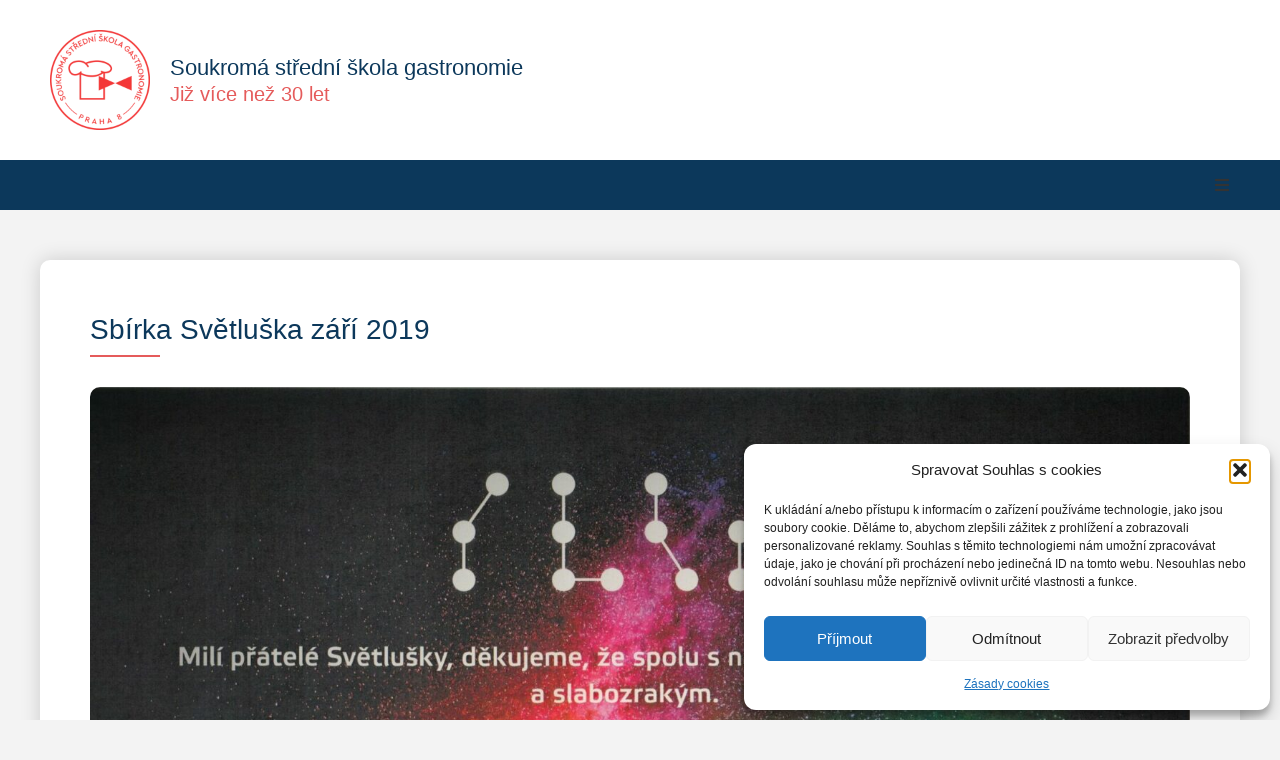

--- FILE ---
content_type: text/html; charset=UTF-8
request_url: https://skolagastronomie.cz/aktuality/sbirka-svetluska-zari-2019/
body_size: 74859
content:
<!doctype html>
<html lang="cs" prefix="og: https://ogp.me/ns#">
<head>
	<meta charset="UTF-8">
	<meta name="viewport" content="width=device-width, initial-scale=1">
	<link rel="profile" href="https://gmpg.org/xfn/11">
	
<!-- Optimalizace pro vyhledávače podle Rank Math - https://rankmath.com/ -->
<title>Sbírka Světluška září 2019 - Soukromá střední škola gastronomie</title>
<meta name="robots" content="index, follow, max-snippet:-1, max-video-preview:-1, max-image-preview:large"/>
<link rel="canonical" href="https://skolagastronomie.cz/aktuality/sbirka-svetluska-zari-2019/" />
<meta property="og:locale" content="cs_CZ" />
<meta property="og:type" content="article" />
<meta property="og:title" content="Sbírka Světluška září 2019 - Soukromá střední škola gastronomie" />
<meta property="og:url" content="https://skolagastronomie.cz/aktuality/sbirka-svetluska-zari-2019/" />
<meta property="og:site_name" content="Soukromá střední škola gastronomie" />
<meta property="og:updated_time" content="2022-10-25T22:46:54+02:00" />
<meta property="og:image" content="https://skolagastronomie.cz/wp-content/uploads/2022/08/IMG_20191104_0001.jpg" />
<meta property="og:image:secure_url" content="https://skolagastronomie.cz/wp-content/uploads/2022/08/IMG_20191104_0001.jpg" />
<meta property="og:image:width" content="1920" />
<meta property="og:image:height" content="1383" />
<meta property="og:image:alt" content="Sbírka Světluška září 2019" />
<meta property="og:image:type" content="image/jpeg" />
<meta property="article:published_time" content="2019-09-19T12:10:12+02:00" />
<meta property="article:modified_time" content="2022-10-25T22:46:54+02:00" />
<meta name="twitter:card" content="summary_large_image" />
<meta name="twitter:title" content="Sbírka Světluška září 2019 - Soukromá střední škola gastronomie" />
<meta name="twitter:image" content="https://skolagastronomie.cz/wp-content/uploads/2022/08/IMG_20191104_0001.jpg" />
<script type="application/ld+json" class="rank-math-schema">{"@context":"https://schema.org","@graph":[{"@type":["School","Organization"],"@id":"https://skolagastronomie.cz/#organization","name":"Soukrom\u00e1 st\u0159edn\u00ed \u0161kola gastronomie","url":"https://skolagastronomie.cz","logo":{"@type":"ImageObject","@id":"https://skolagastronomie.cz/#logo","url":"https://skolagastronomie.cz/wp-content/uploads/2022/06/Soukroma-stredni-skola-gastronomie-logo.webp","contentUrl":"https://skolagastronomie.cz/wp-content/uploads/2022/06/Soukroma-stredni-skola-gastronomie-logo.webp","caption":"Soukrom\u00e1 st\u0159edn\u00ed \u0161kola gastronomie","inLanguage":"cs","width":"1000","height":"1000"}},{"@type":"WebSite","@id":"https://skolagastronomie.cz/#website","url":"https://skolagastronomie.cz","name":"Soukrom\u00e1 st\u0159edn\u00ed \u0161kola gastronomie","alternateName":"SS\u0160G","publisher":{"@id":"https://skolagastronomie.cz/#organization"},"inLanguage":"cs"},{"@type":"ImageObject","@id":"https://skolagastronomie.cz/wp-content/uploads/2022/08/IMG_20191104_0001.jpg","url":"https://skolagastronomie.cz/wp-content/uploads/2022/08/IMG_20191104_0001.jpg","width":"1920","height":"1383","inLanguage":"cs"},{"@type":"WebPage","@id":"https://skolagastronomie.cz/aktuality/sbirka-svetluska-zari-2019/#webpage","url":"https://skolagastronomie.cz/aktuality/sbirka-svetluska-zari-2019/","name":"Sb\u00edrka Sv\u011btlu\u0161ka z\u00e1\u0159\u00ed 2019 - Soukrom\u00e1 st\u0159edn\u00ed \u0161kola gastronomie","datePublished":"2019-09-19T12:10:12+02:00","dateModified":"2022-10-25T22:46:54+02:00","isPartOf":{"@id":"https://skolagastronomie.cz/#website"},"primaryImageOfPage":{"@id":"https://skolagastronomie.cz/wp-content/uploads/2022/08/IMG_20191104_0001.jpg"},"inLanguage":"cs"},{"@type":"Person","@id":"https://skolagastronomie.cz/author/administrator/","name":"Administrator","url":"https://skolagastronomie.cz/author/administrator/","image":{"@type":"ImageObject","@id":"https://secure.gravatar.com/avatar/deca252b8f35376d40fc6592a0acdc310046a52b21985a023a9c0857842cc31d?s=96&amp;d=mm&amp;r=g","url":"https://secure.gravatar.com/avatar/deca252b8f35376d40fc6592a0acdc310046a52b21985a023a9c0857842cc31d?s=96&amp;d=mm&amp;r=g","caption":"Administrator","inLanguage":"cs"},"sameAs":["https://skolagastronomie.cz"],"worksFor":{"@id":"https://skolagastronomie.cz/#organization"}},{"@type":"Article","headline":"Sb\u00edrka Sv\u011btlu\u0161ka z\u00e1\u0159\u00ed 2019 - Soukrom\u00e1 st\u0159edn\u00ed \u0161kola gastronomie","datePublished":"2019-09-19T12:10:12+02:00","dateModified":"2022-10-25T22:46:54+02:00","author":{"@id":"https://skolagastronomie.cz/author/administrator/","name":"Administrator"},"publisher":{"@id":"https://skolagastronomie.cz/#organization"},"name":"Sb\u00edrka Sv\u011btlu\u0161ka z\u00e1\u0159\u00ed 2019 - Soukrom\u00e1 st\u0159edn\u00ed \u0161kola gastronomie","@id":"https://skolagastronomie.cz/aktuality/sbirka-svetluska-zari-2019/#richSnippet","isPartOf":{"@id":"https://skolagastronomie.cz/aktuality/sbirka-svetluska-zari-2019/#webpage"},"image":{"@id":"https://skolagastronomie.cz/wp-content/uploads/2022/08/IMG_20191104_0001.jpg"},"inLanguage":"cs","mainEntityOfPage":{"@id":"https://skolagastronomie.cz/aktuality/sbirka-svetluska-zari-2019/#webpage"}}]}</script>
<!-- /Rank Math WordPress SEO plugin -->


<link rel="alternate" type="application/rss+xml" title="Soukromá střední škola gastronomie &raquo; RSS zdroj" href="https://skolagastronomie.cz/feed/" />
<link rel="alternate" type="application/rss+xml" title="Soukromá střední škola gastronomie &raquo; RSS komentářů" href="https://skolagastronomie.cz/comments/feed/" />
<link rel="alternate" title="oEmbed (JSON)" type="application/json+oembed" href="https://skolagastronomie.cz/wp-json/oembed/1.0/embed?url=https%3A%2F%2Fskolagastronomie.cz%2Faktuality%2Fsbirka-svetluska-zari-2019%2F" />
<link rel="alternate" title="oEmbed (XML)" type="text/xml+oembed" href="https://skolagastronomie.cz/wp-json/oembed/1.0/embed?url=https%3A%2F%2Fskolagastronomie.cz%2Faktuality%2Fsbirka-svetluska-zari-2019%2F&#038;format=xml" />
<style id='wp-img-auto-sizes-contain-inline-css'>
img:is([sizes=auto i],[sizes^="auto," i]){contain-intrinsic-size:3000px 1500px}
/*# sourceURL=wp-img-auto-sizes-contain-inline-css */
</style>
<link rel='stylesheet' id='hello-elementor-theme-style-css' href='https://skolagastronomie.cz/wp-content/themes/hello-elementor/assets/css/theme.css?ver=3.4.5' media='all' />
<link rel='stylesheet' id='jet-menu-hello-css' href='https://skolagastronomie.cz/wp-content/plugins/jet-menu/integration/themes/hello-elementor/assets/css/style.css?ver=2.4.18' media='all' />
<style id='wp-emoji-styles-inline-css'>

	img.wp-smiley, img.emoji {
		display: inline !important;
		border: none !important;
		box-shadow: none !important;
		height: 1em !important;
		width: 1em !important;
		margin: 0 0.07em !important;
		vertical-align: -0.1em !important;
		background: none !important;
		padding: 0 !important;
	}
/*# sourceURL=wp-emoji-styles-inline-css */
</style>
<link rel='stylesheet' id='wp-block-library-css' href='https://skolagastronomie.cz/wp-includes/css/dist/block-library/style.min.css?ver=6.9' media='all' />
<link rel='stylesheet' id='jet-engine-frontend-css' href='https://skolagastronomie.cz/wp-content/plugins/jet-engine/assets/css/frontend.css?ver=3.8.0' media='all' />
<style id='global-styles-inline-css'>
:root{--wp--preset--aspect-ratio--square: 1;--wp--preset--aspect-ratio--4-3: 4/3;--wp--preset--aspect-ratio--3-4: 3/4;--wp--preset--aspect-ratio--3-2: 3/2;--wp--preset--aspect-ratio--2-3: 2/3;--wp--preset--aspect-ratio--16-9: 16/9;--wp--preset--aspect-ratio--9-16: 9/16;--wp--preset--color--black: #000000;--wp--preset--color--cyan-bluish-gray: #abb8c3;--wp--preset--color--white: #ffffff;--wp--preset--color--pale-pink: #f78da7;--wp--preset--color--vivid-red: #cf2e2e;--wp--preset--color--luminous-vivid-orange: #ff6900;--wp--preset--color--luminous-vivid-amber: #fcb900;--wp--preset--color--light-green-cyan: #7bdcb5;--wp--preset--color--vivid-green-cyan: #00d084;--wp--preset--color--pale-cyan-blue: #8ed1fc;--wp--preset--color--vivid-cyan-blue: #0693e3;--wp--preset--color--vivid-purple: #9b51e0;--wp--preset--gradient--vivid-cyan-blue-to-vivid-purple: linear-gradient(135deg,rgb(6,147,227) 0%,rgb(155,81,224) 100%);--wp--preset--gradient--light-green-cyan-to-vivid-green-cyan: linear-gradient(135deg,rgb(122,220,180) 0%,rgb(0,208,130) 100%);--wp--preset--gradient--luminous-vivid-amber-to-luminous-vivid-orange: linear-gradient(135deg,rgb(252,185,0) 0%,rgb(255,105,0) 100%);--wp--preset--gradient--luminous-vivid-orange-to-vivid-red: linear-gradient(135deg,rgb(255,105,0) 0%,rgb(207,46,46) 100%);--wp--preset--gradient--very-light-gray-to-cyan-bluish-gray: linear-gradient(135deg,rgb(238,238,238) 0%,rgb(169,184,195) 100%);--wp--preset--gradient--cool-to-warm-spectrum: linear-gradient(135deg,rgb(74,234,220) 0%,rgb(151,120,209) 20%,rgb(207,42,186) 40%,rgb(238,44,130) 60%,rgb(251,105,98) 80%,rgb(254,248,76) 100%);--wp--preset--gradient--blush-light-purple: linear-gradient(135deg,rgb(255,206,236) 0%,rgb(152,150,240) 100%);--wp--preset--gradient--blush-bordeaux: linear-gradient(135deg,rgb(254,205,165) 0%,rgb(254,45,45) 50%,rgb(107,0,62) 100%);--wp--preset--gradient--luminous-dusk: linear-gradient(135deg,rgb(255,203,112) 0%,rgb(199,81,192) 50%,rgb(65,88,208) 100%);--wp--preset--gradient--pale-ocean: linear-gradient(135deg,rgb(255,245,203) 0%,rgb(182,227,212) 50%,rgb(51,167,181) 100%);--wp--preset--gradient--electric-grass: linear-gradient(135deg,rgb(202,248,128) 0%,rgb(113,206,126) 100%);--wp--preset--gradient--midnight: linear-gradient(135deg,rgb(2,3,129) 0%,rgb(40,116,252) 100%);--wp--preset--font-size--small: 13px;--wp--preset--font-size--medium: 20px;--wp--preset--font-size--large: 36px;--wp--preset--font-size--x-large: 42px;--wp--preset--spacing--20: 0.44rem;--wp--preset--spacing--30: 0.67rem;--wp--preset--spacing--40: 1rem;--wp--preset--spacing--50: 1.5rem;--wp--preset--spacing--60: 2.25rem;--wp--preset--spacing--70: 3.38rem;--wp--preset--spacing--80: 5.06rem;--wp--preset--shadow--natural: 6px 6px 9px rgba(0, 0, 0, 0.2);--wp--preset--shadow--deep: 12px 12px 50px rgba(0, 0, 0, 0.4);--wp--preset--shadow--sharp: 6px 6px 0px rgba(0, 0, 0, 0.2);--wp--preset--shadow--outlined: 6px 6px 0px -3px rgb(255, 255, 255), 6px 6px rgb(0, 0, 0);--wp--preset--shadow--crisp: 6px 6px 0px rgb(0, 0, 0);}:root { --wp--style--global--content-size: 800px;--wp--style--global--wide-size: 1200px; }:where(body) { margin: 0; }.wp-site-blocks > .alignleft { float: left; margin-right: 2em; }.wp-site-blocks > .alignright { float: right; margin-left: 2em; }.wp-site-blocks > .aligncenter { justify-content: center; margin-left: auto; margin-right: auto; }:where(.wp-site-blocks) > * { margin-block-start: 24px; margin-block-end: 0; }:where(.wp-site-blocks) > :first-child { margin-block-start: 0; }:where(.wp-site-blocks) > :last-child { margin-block-end: 0; }:root { --wp--style--block-gap: 24px; }:root :where(.is-layout-flow) > :first-child{margin-block-start: 0;}:root :where(.is-layout-flow) > :last-child{margin-block-end: 0;}:root :where(.is-layout-flow) > *{margin-block-start: 24px;margin-block-end: 0;}:root :where(.is-layout-constrained) > :first-child{margin-block-start: 0;}:root :where(.is-layout-constrained) > :last-child{margin-block-end: 0;}:root :where(.is-layout-constrained) > *{margin-block-start: 24px;margin-block-end: 0;}:root :where(.is-layout-flex){gap: 24px;}:root :where(.is-layout-grid){gap: 24px;}.is-layout-flow > .alignleft{float: left;margin-inline-start: 0;margin-inline-end: 2em;}.is-layout-flow > .alignright{float: right;margin-inline-start: 2em;margin-inline-end: 0;}.is-layout-flow > .aligncenter{margin-left: auto !important;margin-right: auto !important;}.is-layout-constrained > .alignleft{float: left;margin-inline-start: 0;margin-inline-end: 2em;}.is-layout-constrained > .alignright{float: right;margin-inline-start: 2em;margin-inline-end: 0;}.is-layout-constrained > .aligncenter{margin-left: auto !important;margin-right: auto !important;}.is-layout-constrained > :where(:not(.alignleft):not(.alignright):not(.alignfull)){max-width: var(--wp--style--global--content-size);margin-left: auto !important;margin-right: auto !important;}.is-layout-constrained > .alignwide{max-width: var(--wp--style--global--wide-size);}body .is-layout-flex{display: flex;}.is-layout-flex{flex-wrap: wrap;align-items: center;}.is-layout-flex > :is(*, div){margin: 0;}body .is-layout-grid{display: grid;}.is-layout-grid > :is(*, div){margin: 0;}body{padding-top: 0px;padding-right: 0px;padding-bottom: 0px;padding-left: 0px;}a:where(:not(.wp-element-button)){text-decoration: underline;}:root :where(.wp-element-button, .wp-block-button__link){background-color: #32373c;border-width: 0;color: #fff;font-family: inherit;font-size: inherit;font-style: inherit;font-weight: inherit;letter-spacing: inherit;line-height: inherit;padding-top: calc(0.667em + 2px);padding-right: calc(1.333em + 2px);padding-bottom: calc(0.667em + 2px);padding-left: calc(1.333em + 2px);text-decoration: none;text-transform: inherit;}.has-black-color{color: var(--wp--preset--color--black) !important;}.has-cyan-bluish-gray-color{color: var(--wp--preset--color--cyan-bluish-gray) !important;}.has-white-color{color: var(--wp--preset--color--white) !important;}.has-pale-pink-color{color: var(--wp--preset--color--pale-pink) !important;}.has-vivid-red-color{color: var(--wp--preset--color--vivid-red) !important;}.has-luminous-vivid-orange-color{color: var(--wp--preset--color--luminous-vivid-orange) !important;}.has-luminous-vivid-amber-color{color: var(--wp--preset--color--luminous-vivid-amber) !important;}.has-light-green-cyan-color{color: var(--wp--preset--color--light-green-cyan) !important;}.has-vivid-green-cyan-color{color: var(--wp--preset--color--vivid-green-cyan) !important;}.has-pale-cyan-blue-color{color: var(--wp--preset--color--pale-cyan-blue) !important;}.has-vivid-cyan-blue-color{color: var(--wp--preset--color--vivid-cyan-blue) !important;}.has-vivid-purple-color{color: var(--wp--preset--color--vivid-purple) !important;}.has-black-background-color{background-color: var(--wp--preset--color--black) !important;}.has-cyan-bluish-gray-background-color{background-color: var(--wp--preset--color--cyan-bluish-gray) !important;}.has-white-background-color{background-color: var(--wp--preset--color--white) !important;}.has-pale-pink-background-color{background-color: var(--wp--preset--color--pale-pink) !important;}.has-vivid-red-background-color{background-color: var(--wp--preset--color--vivid-red) !important;}.has-luminous-vivid-orange-background-color{background-color: var(--wp--preset--color--luminous-vivid-orange) !important;}.has-luminous-vivid-amber-background-color{background-color: var(--wp--preset--color--luminous-vivid-amber) !important;}.has-light-green-cyan-background-color{background-color: var(--wp--preset--color--light-green-cyan) !important;}.has-vivid-green-cyan-background-color{background-color: var(--wp--preset--color--vivid-green-cyan) !important;}.has-pale-cyan-blue-background-color{background-color: var(--wp--preset--color--pale-cyan-blue) !important;}.has-vivid-cyan-blue-background-color{background-color: var(--wp--preset--color--vivid-cyan-blue) !important;}.has-vivid-purple-background-color{background-color: var(--wp--preset--color--vivid-purple) !important;}.has-black-border-color{border-color: var(--wp--preset--color--black) !important;}.has-cyan-bluish-gray-border-color{border-color: var(--wp--preset--color--cyan-bluish-gray) !important;}.has-white-border-color{border-color: var(--wp--preset--color--white) !important;}.has-pale-pink-border-color{border-color: var(--wp--preset--color--pale-pink) !important;}.has-vivid-red-border-color{border-color: var(--wp--preset--color--vivid-red) !important;}.has-luminous-vivid-orange-border-color{border-color: var(--wp--preset--color--luminous-vivid-orange) !important;}.has-luminous-vivid-amber-border-color{border-color: var(--wp--preset--color--luminous-vivid-amber) !important;}.has-light-green-cyan-border-color{border-color: var(--wp--preset--color--light-green-cyan) !important;}.has-vivid-green-cyan-border-color{border-color: var(--wp--preset--color--vivid-green-cyan) !important;}.has-pale-cyan-blue-border-color{border-color: var(--wp--preset--color--pale-cyan-blue) !important;}.has-vivid-cyan-blue-border-color{border-color: var(--wp--preset--color--vivid-cyan-blue) !important;}.has-vivid-purple-border-color{border-color: var(--wp--preset--color--vivid-purple) !important;}.has-vivid-cyan-blue-to-vivid-purple-gradient-background{background: var(--wp--preset--gradient--vivid-cyan-blue-to-vivid-purple) !important;}.has-light-green-cyan-to-vivid-green-cyan-gradient-background{background: var(--wp--preset--gradient--light-green-cyan-to-vivid-green-cyan) !important;}.has-luminous-vivid-amber-to-luminous-vivid-orange-gradient-background{background: var(--wp--preset--gradient--luminous-vivid-amber-to-luminous-vivid-orange) !important;}.has-luminous-vivid-orange-to-vivid-red-gradient-background{background: var(--wp--preset--gradient--luminous-vivid-orange-to-vivid-red) !important;}.has-very-light-gray-to-cyan-bluish-gray-gradient-background{background: var(--wp--preset--gradient--very-light-gray-to-cyan-bluish-gray) !important;}.has-cool-to-warm-spectrum-gradient-background{background: var(--wp--preset--gradient--cool-to-warm-spectrum) !important;}.has-blush-light-purple-gradient-background{background: var(--wp--preset--gradient--blush-light-purple) !important;}.has-blush-bordeaux-gradient-background{background: var(--wp--preset--gradient--blush-bordeaux) !important;}.has-luminous-dusk-gradient-background{background: var(--wp--preset--gradient--luminous-dusk) !important;}.has-pale-ocean-gradient-background{background: var(--wp--preset--gradient--pale-ocean) !important;}.has-electric-grass-gradient-background{background: var(--wp--preset--gradient--electric-grass) !important;}.has-midnight-gradient-background{background: var(--wp--preset--gradient--midnight) !important;}.has-small-font-size{font-size: var(--wp--preset--font-size--small) !important;}.has-medium-font-size{font-size: var(--wp--preset--font-size--medium) !important;}.has-large-font-size{font-size: var(--wp--preset--font-size--large) !important;}.has-x-large-font-size{font-size: var(--wp--preset--font-size--x-large) !important;}
:root :where(.wp-block-pullquote){font-size: 1.5em;line-height: 1.6;}
/*# sourceURL=global-styles-inline-css */
</style>
<link rel='stylesheet' id='cmplz-general-css' href='https://skolagastronomie.cz/wp-content/plugins/complianz-gdpr/assets/css/cookieblocker.min.css?ver=1765537114' media='all' />
<link rel='stylesheet' id='hello-elementor-css' href='https://skolagastronomie.cz/wp-content/themes/hello-elementor/assets/css/reset.css?ver=3.4.5' media='all' />
<link rel='stylesheet' id='hello-elementor-header-footer-css' href='https://skolagastronomie.cz/wp-content/themes/hello-elementor/assets/css/header-footer.css?ver=3.4.5' media='all' />
<link rel='stylesheet' id='jet-menu-public-styles-css' href='https://skolagastronomie.cz/wp-content/plugins/jet-menu/assets/public/css/public.css?ver=2.4.18' media='all' />
<link rel='stylesheet' id='elementor-frontend-css' href='https://skolagastronomie.cz/wp-content/uploads/elementor/css/custom-frontend.min.css?ver=1765537332' media='all' />
<link rel='stylesheet' id='widget-image-css' href='https://skolagastronomie.cz/wp-content/plugins/elementor/assets/css/widget-image.min.css?ver=3.33.4' media='all' />
<link rel='stylesheet' id='widget-heading-css' href='https://skolagastronomie.cz/wp-content/plugins/elementor/assets/css/widget-heading.min.css?ver=3.33.4' media='all' />
<link rel='stylesheet' id='widget-icon-list-css' href='https://skolagastronomie.cz/wp-content/uploads/elementor/css/custom-widget-icon-list.min.css?ver=1765537332' media='all' />
<link rel='stylesheet' id='e-sticky-css' href='https://skolagastronomie.cz/wp-content/plugins/elementor-pro/assets/css/modules/sticky.min.css?ver=3.33.2' media='all' />
<link rel='stylesheet' id='widget-divider-css' href='https://skolagastronomie.cz/wp-content/plugins/elementor/assets/css/widget-divider.min.css?ver=3.33.4' media='all' />
<link rel='stylesheet' id='swiper-css' href='https://skolagastronomie.cz/wp-content/plugins/elementor/assets/lib/swiper/v8/css/swiper.min.css?ver=8.4.5' media='all' />
<link rel='stylesheet' id='e-swiper-css' href='https://skolagastronomie.cz/wp-content/plugins/elementor/assets/css/conditionals/e-swiper.min.css?ver=3.33.4' media='all' />
<link rel='stylesheet' id='e-animation-slideInDown-css' href='https://skolagastronomie.cz/wp-content/plugins/elementor/assets/lib/animations/styles/slideInDown.min.css?ver=3.33.4' media='all' />
<link rel='stylesheet' id='e-animation-slideInUp-css' href='https://skolagastronomie.cz/wp-content/plugins/elementor/assets/lib/animations/styles/slideInUp.min.css?ver=3.33.4' media='all' />
<link rel='stylesheet' id='e-popup-css' href='https://skolagastronomie.cz/wp-content/plugins/elementor-pro/assets/css/conditionals/popup.min.css?ver=3.33.2' media='all' />
<link rel='stylesheet' id='elementor-icons-css' href='https://skolagastronomie.cz/wp-content/plugins/elementor/assets/lib/eicons/css/elementor-icons.min.css?ver=5.44.0' media='all' />
<link rel='stylesheet' id='elementor-post-9-css' href='https://skolagastronomie.cz/wp-content/uploads/elementor/css/post-9.css?ver=1765537332' media='all' />
<link rel='stylesheet' id='ooohboi-steroids-styles-css' href='https://skolagastronomie.cz/wp-content/plugins/ooohboi-steroids-for-elementor/assets/css/main.css?ver=2.1.2426082023' media='all' />
<link rel='stylesheet' id='jet-tabs-frontend-css' href='https://skolagastronomie.cz/wp-content/plugins/jet-tabs/assets/css/jet-tabs-frontend.css?ver=2.2.12' media='all' />
<link rel='stylesheet' id='font-awesome-5-all-css' href='https://skolagastronomie.cz/wp-content/plugins/elementor/assets/lib/font-awesome/css/all.min.css?ver=3.33.4' media='all' />
<link rel='stylesheet' id='font-awesome-4-shim-css' href='https://skolagastronomie.cz/wp-content/plugins/elementor/assets/lib/font-awesome/css/v4-shims.min.css?ver=3.33.4' media='all' />
<link rel='stylesheet' id='elementor-post-30-css' href='https://skolagastronomie.cz/wp-content/uploads/elementor/css/post-30.css?ver=1765537332' media='all' />
<link rel='stylesheet' id='elementor-post-97-css' href='https://skolagastronomie.cz/wp-content/uploads/elementor/css/post-97.css?ver=1765537332' media='all' />
<link rel='stylesheet' id='elementor-post-1282-css' href='https://skolagastronomie.cz/wp-content/uploads/elementor/css/post-1282.css?ver=1765537333' media='all' />
<link rel='stylesheet' id='elementor-post-54-css' href='https://skolagastronomie.cz/wp-content/uploads/elementor/css/post-54.css?ver=1765537333' media='all' />
<link rel='stylesheet' id='jquery-chosen-css' href='https://skolagastronomie.cz/wp-content/plugins/jet-search/assets/lib/chosen/chosen.min.css?ver=1.8.7' media='all' />
<link rel='stylesheet' id='jet-search-css' href='https://skolagastronomie.cz/wp-content/plugins/jet-search/assets/css/jet-search.css?ver=3.5.16.1' media='all' />
<link rel='stylesheet' id='elementor-icons-shared-0-css' href='https://skolagastronomie.cz/wp-content/plugins/elementor/assets/lib/font-awesome/css/fontawesome.min.css?ver=5.15.3' media='all' />
<link rel='stylesheet' id='elementor-icons-fa-solid-css' href='https://skolagastronomie.cz/wp-content/plugins/elementor/assets/lib/font-awesome/css/solid.min.css?ver=5.15.3' media='all' />
<script src="https://skolagastronomie.cz/wp-includes/js/jquery/jquery.min.js?ver=3.7.1" id="jquery-core-js"></script>
<script src="https://skolagastronomie.cz/wp-includes/js/jquery/jquery-migrate.min.js?ver=3.4.1" id="jquery-migrate-js"></script>
<script src="https://skolagastronomie.cz/wp-includes/js/imagesloaded.min.js?ver=6.9" id="imagesLoaded-js"></script>
<script src="https://skolagastronomie.cz/wp-content/plugins/elementor/assets/lib/font-awesome/js/v4-shims.min.js?ver=3.33.4" id="font-awesome-4-shim-js"></script>
<link rel="https://api.w.org/" href="https://skolagastronomie.cz/wp-json/" /><link rel="alternate" title="JSON" type="application/json" href="https://skolagastronomie.cz/wp-json/wp/v2/aktuality/2475" /><link rel="EditURI" type="application/rsd+xml" title="RSD" href="https://skolagastronomie.cz/xmlrpc.php?rsd" />
<meta name="generator" content="WordPress 6.9" />
<link rel='shortlink' href='https://skolagastronomie.cz/?p=2475' />
			<style>.cmplz-hidden {
					display: none !important;
				}</style><meta name="generator" content="Elementor 3.33.4; settings: css_print_method-external, google_font-enabled, font_display-auto">
<script type="text/javascript" src="https://c.seznam.cz/js/rc.js"></script>

<script>
	function getCookieValue(cookieName) {
    const cookies = document.cookie.split(';');
    for (let i = 0; i < cookies.length; i++) {
        let cookie = cookies[i].trim();
        if (cookie.startsWith(cookieName + '=')) {
            return cookie.substring(cookieName.length + 1);
        }
    }
    return null;
	}
	
	checkConsent();
	
	function checkConsent(){
		
		const marketingConsentCookieValue = getCookieValue('cmplz_marketing');
		//console.log("Cookie:", marketingConsentCookieValue);
		consentValue = 0;
	
		if(marketingConsentCookieValue === 'allow'){
			getCookieValue();
			//console.log("allow script");
			consentValue = 1;
			seznamRTG(consentValue);
		}else if(marketingConsentCookieValue === 'deny' || marketingConsentCookieValue == null){
			getCookieValue();
			//console.log("deny script");
			consentValue = 0;
			seznamRTG(consentValue);
		}
	}
	
	function seznamRTG(x){
		//console.log("RTG consent:", x);
		window.sznIVA.IS.updateIdentities({
			eid: null
  		});

  		var retargetingConf = {
    		rtgId: 18627,
    		consent: x
  		};
  		window.rc.retargetingHit(retargetingConf);
	}
	
	document.addEventListener("DOMContentLoaded", function() {
        //console.log("Document loaded");			

        var buttons = document.querySelectorAll(".cmplz-btn");

        buttons.forEach(function(button) {
            button.addEventListener("click", function() {
                checkConsent();
             });
        });
    });

</script>
			<style>
				.e-con.e-parent:nth-of-type(n+4):not(.e-lazyloaded):not(.e-no-lazyload),
				.e-con.e-parent:nth-of-type(n+4):not(.e-lazyloaded):not(.e-no-lazyload) * {
					background-image: none !important;
				}
				@media screen and (max-height: 1024px) {
					.e-con.e-parent:nth-of-type(n+3):not(.e-lazyloaded):not(.e-no-lazyload),
					.e-con.e-parent:nth-of-type(n+3):not(.e-lazyloaded):not(.e-no-lazyload) * {
						background-image: none !important;
					}
				}
				@media screen and (max-height: 640px) {
					.e-con.e-parent:nth-of-type(n+2):not(.e-lazyloaded):not(.e-no-lazyload),
					.e-con.e-parent:nth-of-type(n+2):not(.e-lazyloaded):not(.e-no-lazyload) * {
						background-image: none !important;
					}
				}
			</style>
			<noscript><style>.lazyload[data-src]{display:none !important;}</style></noscript><style>.lazyload{background-image:none !important;}.lazyload:before{background-image:none !important;}</style><link rel="icon" href="https://skolagastronomie.cz/wp-content/uploads/2022/11/cropped-Favicon-4-32x32.png" sizes="32x32" />
<link rel="icon" href="https://skolagastronomie.cz/wp-content/uploads/2022/11/cropped-Favicon-4-192x192.png" sizes="192x192" />
<link rel="apple-touch-icon" href="https://skolagastronomie.cz/wp-content/uploads/2022/11/cropped-Favicon-4-180x180.png" />
<meta name="msapplication-TileImage" content="https://skolagastronomie.cz/wp-content/uploads/2022/11/cropped-Favicon-4-270x270.png" />
		<style id="wp-custom-css">
			.jet-custom-nav .jet-menu-icon {
	color: #64748B;
}
.jet-custom-nav .jet-custom-nav__item-link:hover .jet-menu-icon {
	color: #E55B5B;
}

.jet-mega-menu-item__dropdown svg {
	height: 15px;
}		</style>
		<meta name="generator" content="WP Rocket 3.20.2" data-wpr-features="wpr_preload_links wpr_desktop" /></head>
<body data-cmplz=1 class="wp-singular aktuality-template-default single single-aktuality postid-2475 wp-embed-responsive wp-theme-hello-elementor hello-elementor-default jet-mega-menu-location elementor-default elementor-kit-9 elementor-page-1282">


<a class="skip-link screen-reader-text" href="#content">Přejít k obsahu</a>

		<header data-rocket-location-hash="5aa671183e5a47f3d17e5f1347893fdc" data-elementor-type="header" data-elementor-id="30" class="elementor elementor-30 elementor-location-header" data-elementor-post-type="elementor_library">
					<section class="ob-is-breaking-bad elementor-section elementor-top-section elementor-element elementor-element-1dacff9 elementor-section-height-min-height elementor-section-boxed elementor-section-height-default elementor-section-items-middle" data-id="1dacff9" data-element_type="section" data-settings="{&quot;background_background&quot;:&quot;classic&quot;,&quot;_ob_bbad_use_it&quot;:&quot;yes&quot;,&quot;_ob_bbad_sssic_use&quot;:&quot;no&quot;}">
						<div data-rocket-location-hash="82f6c6a00e9a86a2eaa3cc6e8d136714" class="elementor-container elementor-column-gap-default">
					<div class="elementor-column elementor-col-33 elementor-top-column elementor-element elementor-element-b278615" data-id="b278615" data-element_type="column" data-settings="{&quot;_ob_bbad_is_stalker&quot;:&quot;no&quot;}">
			<div class="elementor-widget-wrap elementor-element-populated">
						<div class="elementor-element elementor-element-9315db9 elementor-widget__width-auto elementor-widget elementor-widget-image" data-id="9315db9" data-element_type="widget" data-settings="{&quot;_ob_widget_stalker_use&quot;:&quot;no&quot;}" data-widget_type="image.default">
				<div class="elementor-widget-container">
																<a href="https://skolagastronomie.cz/">
							<img width="800" height="800" src="[data-uri]" class="attachment-large size-large wp-image-869 lazyload" alt=""   data-src="https://skolagastronomie.cz/wp-content/uploads/2022/06/Soukroma-stredni-skola-gastronomie-logo.webp" decoding="async" data-srcset="https://skolagastronomie.cz/wp-content/uploads/2022/06/Soukroma-stredni-skola-gastronomie-logo.webp 1000w, https://skolagastronomie.cz/wp-content/uploads/2022/06/Soukroma-stredni-skola-gastronomie-logo-300x300.webp 300w, https://skolagastronomie.cz/wp-content/uploads/2022/06/Soukroma-stredni-skola-gastronomie-logo-768x768.webp 768w" data-sizes="auto" data-eio-rwidth="1000" data-eio-rheight="1000" /><noscript><img width="800" height="800" src="https://skolagastronomie.cz/wp-content/uploads/2022/06/Soukroma-stredni-skola-gastronomie-logo.webp" class="attachment-large size-large wp-image-869" alt="" srcset="https://skolagastronomie.cz/wp-content/uploads/2022/06/Soukroma-stredni-skola-gastronomie-logo.webp 1000w, https://skolagastronomie.cz/wp-content/uploads/2022/06/Soukroma-stredni-skola-gastronomie-logo-300x300.webp 300w, https://skolagastronomie.cz/wp-content/uploads/2022/06/Soukroma-stredni-skola-gastronomie-logo-768x768.webp 768w" sizes="(max-width: 800px) 100vw, 800px" data-eio="l" /></noscript>								</a>
															</div>
				</div>
					</div>
		</div>
				<div class="elementor-column elementor-col-33 elementor-top-column elementor-element elementor-element-5f6bb4b" data-id="5f6bb4b" data-element_type="column" data-settings="{&quot;_ob_bbad_is_stalker&quot;:&quot;no&quot;}">
			<div class="elementor-widget-wrap elementor-element-populated">
						<div class="elementor-element elementor-element-47f775f elementor-widget elementor-widget-heading" data-id="47f775f" data-element_type="widget" data-settings="{&quot;_ob_widget_stalker_use&quot;:&quot;no&quot;}" data-widget_type="heading.default">
				<div class="elementor-widget-container">
					<h2 class="elementor-heading-title elementor-size-default">Soukromá střední škola gastronomie</h2>				</div>
				</div>
				<div class="elementor-element elementor-element-ef5c4dd elementor-widget elementor-widget-heading" data-id="ef5c4dd" data-element_type="widget" data-settings="{&quot;_ob_widget_stalker_use&quot;:&quot;no&quot;}" data-widget_type="heading.default">
				<div class="elementor-widget-container">
					<h2 class="elementor-heading-title elementor-size-default">Již více než 30 let</h2>				</div>
				</div>
					</div>
		</div>
				<div class="elementor-column elementor-col-33 elementor-top-column elementor-element elementor-element-58839af elementor-hidden-tablet elementor-hidden-mobile" data-id="58839af" data-element_type="column" data-settings="{&quot;_ob_bbad_is_stalker&quot;:&quot;no&quot;}">
			<div class="elementor-widget-wrap elementor-element-populated">
						<div class="elementor-element elementor-element-b073d7e elementor-icon-list--layout-inline elementor-align-right elementor-list-item-link-full_width elementor-widget elementor-widget-icon-list" data-id="b073d7e" data-element_type="widget" data-settings="{&quot;_ob_widget_stalker_use&quot;:&quot;no&quot;}" data-widget_type="icon-list.default">
				<div class="elementor-widget-container">
							<ul class="elementor-icon-list-items elementor-inline-items">
							<li class="elementor-icon-list-item elementor-inline-item">
											<a href="mailto:info@skolagastronomie.cz">

												<span class="elementor-icon-list-icon">
							<svg xmlns="http://www.w3.org/2000/svg" viewBox="0 0 512 512"><path d="M352 160H160C142.3 160 128 174.3 128 192v128c0 17.67 14.33 32 32 32h192c17.67 0 32-14.33 32-32V192C384 174.3 369.7 160 352 160zM352 320H160V245.3l89.3 41.21C251.4 287.5 253.7 288 256 288s4.578-.5 6.703-1.469L352 245.3V320zM352 210.1l-96 44.31L160 210.1V192h192V210.1zM256 0C114.6 0 0 114.6 0 256c0 141.4 114.6 256 256 256s256-114.6 256-256C512 114.6 397.4 0 256 0zM256 480c-123.5 0-224-100.5-224-224s100.5-224 224-224s224 100.5 224 224S379.5 480 256 480z"></path></svg>						</span>
										<span class="elementor-icon-list-text">info@skolagastronomie.cz</span>
											</a>
									</li>
								<li class="elementor-icon-list-item elementor-inline-item">
											<a href="tel:233540121">

												<span class="elementor-icon-list-icon">
							<svg xmlns="http://www.w3.org/2000/svg" viewBox="0 0 512 512"><path d="M369.5 276.3C369.5 276.3 369.5 276.3 369.5 276.3l-47.91-20.53c-15.17-6.328-32.97-1.859-43.25 10.75l-6.719 8.188C258.1 265.5 246.5 253.9 237.4 240.4l8.266-6.781c12.86-10.62 17.11-28.06 10.55-43.41L235.7 142.5c-7.141-16.52-25.06-25.5-42.58-21.52L148.9 131.2C131.9 135.1 120 149.1 120 167.5C120 291.3 220.7 392 344.5 392c17.45 0 32.39-11.88 36.31-28.88l10.2-44.28C395.1 301.3 385.1 283.5 369.5 276.3zM349.7 355.9C349.1 358.4 347 360 344.5 360C238.4 360 152 273.6 152 167.5c0-2.469 1.625-4.5 4.094-5.062l44.25-10.27C200.7 152 201.1 152 201.5 152c2.062 0 4.016 1.234 4.844 3.125l20.44 47.7c.9531 2.234 .3906 4.594-1.453 6.109L206.3 224.5C200.4 229.4 198.7 237.8 202.4 244.5c15 27.58 37.53 50.09 65.13 65.13c6.781 3.688 15.17 2 20.03-3.906l15.58-19.02c1.406-1.734 3.984-2.328 6.016-1.516l47.66 20.44c2.328 1.031 3.609 3.562 3.047 6L349.7 355.9zM256 0c-141.4 0-256 114.6-256 256c0 141.4 114.6 256 256 256s256-114.6 256-256C512 114.6 397.4 0 256 0zM256 480c-123.5 0-224-100.5-224-224s100.5-224 224-224s224 100.5 224 224S379.5 480 256 480z"></path></svg>						</span>
										<span class="elementor-icon-list-text">+420 233 540 121</span>
											</a>
									</li>
								<li class="elementor-icon-list-item elementor-inline-item">
											<a href="#elementor-action%3Aaction%3Dpopup%3Aopen%26settings%3DeyJpZCI6IjU0IiwidG9nZ2xlIjpmYWxzZX0%3D">

												<span class="elementor-icon-list-icon">
							<svg xmlns="http://www.w3.org/2000/svg" viewBox="0 0 512 512"><path d="M507.3 484.7l-141.5-141.5C397 306.8 415.1 259.7 415.1 208c0-114.9-93.13-208-208-208S-.0002 93.13-.0002 208S93.12 416 207.1 416c51.68 0 98.85-18.96 135.2-50.15l141.5 141.5C487.8 510.4 491.9 512 496 512s8.188-1.562 11.31-4.688C513.6 501.1 513.6 490.9 507.3 484.7zM208 384C110.1 384 32 305 32 208S110.1 32 208 32S384 110.1 384 208S305 384 208 384z"></path></svg>						</span>
										<span class="elementor-icon-list-text"></span>
											</a>
									</li>
						</ul>
						</div>
				</div>
					</div>
		</div>
					</div>
		</section>
				<section class="ob-is-breaking-bad elementor-section elementor-top-section elementor-element elementor-element-0d5fa49 elementor-section-height-min-height elementor-section-boxed elementor-section-height-default elementor-section-items-middle" data-id="0d5fa49" data-element_type="section" data-settings="{&quot;background_background&quot;:&quot;classic&quot;,&quot;sticky&quot;:&quot;top&quot;,&quot;sticky_on&quot;:[&quot;mobile&quot;],&quot;_ob_bbad_use_it&quot;:&quot;yes&quot;,&quot;_ob_bbad_sssic_use&quot;:&quot;no&quot;,&quot;sticky_offset&quot;:0,&quot;sticky_effects_offset&quot;:0,&quot;sticky_anchor_link_offset&quot;:0}">
						<div data-rocket-location-hash="b3be091174dcd2d7573499587c59c9d9" class="elementor-container elementor-column-gap-default">
					<div class="elementor-column elementor-col-100 elementor-top-column elementor-element elementor-element-965f88b" data-id="965f88b" data-element_type="column" id="mega_menu" data-settings="{&quot;_ob_bbad_is_stalker&quot;:&quot;no&quot;}">
			<div class="elementor-widget-wrap elementor-element-populated">
						<div class="elementor-element elementor-element-cc9428f elementor-widget elementor-widget-jet-mega-menu" data-id="cc9428f" data-element_type="widget" data-settings="{&quot;_ob_widget_stalker_use&quot;:&quot;no&quot;}" data-widget_type="jet-mega-menu.default">
				<div class="elementor-widget-container">
					<div class="jet-mega-menu jet-mega-menu--layout-horizontal jet-mega-menu--sub-position-right jet-mega-menu--dropdown-layout-default jet-mega-menu--dropdown-position-right jet-mega-menu--animation-fade jet-mega-menu--location-elementor    jet-mega-menu--fill-svg-icons" data-settings='{"menuId":"2","menuUniqId":"6966b5e876236","rollUp":false,"megaAjaxLoad":false,"layout":"horizontal","subEvent":"click","subCloseBehavior":"mouseleave","mouseLeaveDelay":500,"subTrigger":"item","subPosition":"right","megaWidthType":"selector","megaWidthSelector":"body","breakpoint":1401,"signatures":{"template_59":{"id":59,"signature":"5009a3de576d3df1476b3ba7bfbd932c"},"template_371":{"id":371,"signature":"20b23a99ef9afa1b7a0eb9d7ec99ac8c"},"template_374":{"id":374,"signature":"4d022519ef1d6f6d9ae12065a7ffdf0f"},"template_380":{"id":380,"signature":"224833e77a4b6cfb55f819f6dcc01077"},"template_410":{"id":410,"signature":"43c67cf91659b2905f60ff51a0f54c9d"},"template_864":{"id":864,"signature":"9247ee37f9ba4ef202c53a04ac8bc9b5"},"template_2936":{"id":2936,"signature":"7e0e7bc0de28a02cf03306ee0346b6bf"}}}'><div class="jet-mega-menu-toggle" role="button" tabindex="0" aria-label="Open/Close Menu"><div class="jet-mega-menu-toggle-icon jet-mega-menu-toggle-icon--default-state"><i class="fas fa-bars"></i></div><div class="jet-mega-menu-toggle-icon jet-mega-menu-toggle-icon--opened-state"><i class="fas fa-times"></i></div></div><script id="jet-engine-frontend-js-extra">
var JetEngineSettings = {"ajaxurl":"https://skolagastronomie.cz/wp-admin/admin-ajax.php","ajaxlisting":"https://skolagastronomie.cz/?nocache=1685532413","restNonce":"100dfd3902","hoverActionTimeout":"400","addedPostCSS":["217","187"]};
//# sourceURL=jet-engine-frontend-js-extra
</script>
<nav class="jet-mega-menu-container" aria-label="Main nav"><ul class="jet-mega-menu-list"><li id="jet-mega-menu-item-29" class="jet-mega-menu-item jet-mega-menu-item-type-post_type jet-mega-menu-item-object-page jet-mega-menu-item-home jet-mega-menu-item--mega jet-mega-menu-item-has-children jet-mega-menu-item--top-level jet-mega-menu-item-29"><div class="jet-mega-menu-item__inner" role="button" tabindex="0" aria-haspopup="true" aria-expanded="false" aria-label="Hlavní stránka"><a href="https://skolagastronomie.cz/" class="jet-mega-menu-item__link jet-mega-menu-item__link--top-level"><div class="jet-mega-menu-item__title"><div class="jet-mega-menu-item__label">Hlavní stránka</div></div></a><div class="jet-mega-menu-item__dropdown"><svg xmlns="http://www.w3.org/2000/svg" viewBox="0 0 320 512"><path d="M310.6 246.6l-127.1 128C176.4 380.9 168.2 384 160 384s-16.38-3.125-22.63-9.375l-127.1-128C.2244 237.5-2.516 223.7 2.438 211.8S19.07 192 32 192h255.1c12.94 0 24.62 7.781 29.58 19.75S319.8 237.5 310.6 246.6z"></path></svg></div></div><div class="jet-mega-menu-mega-container" data-template-id="59" data-template-content="elementor" data-position="default"><div class="jet-mega-menu-mega-container__inner"><style>.elementor-59 .elementor-element.elementor-element-d38e21e.ob-is-breaking-bad > .elementor-container{justify-content:flex-start !important;flex-direction:row;}.elementor-59 .elementor-element.elementor-element-d38e21e.ob-is-breaking-bad.ob-bb-inner > .elementor-container{justify-content:flex-start !important;flex-direction:row;}.elementor-59 .elementor-element.elementor-element-d38e21e.ob-is-breaking-bad.ob-is-glider > .elementor-container.swiper-vertical{flex-direction:column;}.elementor-59 .elementor-element.elementor-element-d38e21e.ob-is-breaking-bad.ob-is-glider.ob-bb-inner > .elementor-container.swiper-vertical{flex-direction:column;}.elementor-59 .elementor-element.elementor-element-d38e21e.ob-is-breaking-bad.ob-bb-inner{width:100%;flex:unset;align-self:inherit;}.elementor-59 .elementor-element.elementor-element-d38e21e{padding:50px 0px 50px 0px;z-index:999;}.elementor-59 .elementor-element.elementor-element-c2e7813 > .elementor-widget-wrap > .elementor-widget:not(.elementor-widget__width-auto):not(.elementor-widget__width-initial):not(:last-child):not(.elementor-absolute){margin-bottom:0px;}.elementor-59 .elementor-element.elementor-element-c2e7813.elementor-column{width:19%;align-self:inherit;cursor:default;}.elementor-59 .elementor-element.elementor-element-c2e7813 > .elementor-element-populated{padding:0px 30px 0px 0px;}.elementor-59 .elementor-element.elementor-element-958c4db .elementor-heading-title{font-family:"Roboto", Sans-serif;font-size:24px;font-weight:700;line-height:24px;color:var( --e-global-color-primary );}.elementor-59 .elementor-element.elementor-element-e903be1{--divider-border-style:solid;--divider-color:var( --e-global-color-accent );--divider-border-width:2px;}.elementor-59 .elementor-element.elementor-element-e903be1 > .elementor-widget-container{margin:5px 0px 13px 0px;}.elementor-59 .elementor-element.elementor-element-e903be1 .elementor-divider-separator{width:75px;}.elementor-59 .elementor-element.elementor-element-e903be1 .elementor-divider{padding-block-start:0px;padding-block-end:0px;}.elementor-59 .elementor-element.elementor-element-05428d6 .elementor-icon-list-items:not(.elementor-inline-items) .elementor-icon-list-item:not(:last-child){padding-block-end:calc(13px/2);}.elementor-59 .elementor-element.elementor-element-05428d6 .elementor-icon-list-items:not(.elementor-inline-items) .elementor-icon-list-item:not(:first-child){margin-block-start:calc(13px/2);}.elementor-59 .elementor-element.elementor-element-05428d6 .elementor-icon-list-items.elementor-inline-items .elementor-icon-list-item{margin-inline:calc(13px/2);}.elementor-59 .elementor-element.elementor-element-05428d6 .elementor-icon-list-items.elementor-inline-items{margin-inline:calc(-13px/2);}.elementor-59 .elementor-element.elementor-element-05428d6 .elementor-icon-list-items.elementor-inline-items .elementor-icon-list-item:after{inset-inline-end:calc(-13px/2);}.elementor-59 .elementor-element.elementor-element-05428d6 .elementor-icon-list-icon i{color:var( --e-global-color-secondary );transition:color 0.3s;}.elementor-59 .elementor-element.elementor-element-05428d6 .elementor-icon-list-icon svg{fill:var( --e-global-color-secondary );transition:fill 0.3s;}.elementor-59 .elementor-element.elementor-element-05428d6 .elementor-icon-list-item:hover .elementor-icon-list-icon i{color:var( --e-global-color-accent );}.elementor-59 .elementor-element.elementor-element-05428d6 .elementor-icon-list-item:hover .elementor-icon-list-icon svg{fill:var( --e-global-color-accent );}.elementor-59 .elementor-element.elementor-element-05428d6{--e-icon-list-icon-size:20px;--icon-vertical-offset:0px;}.elementor-59 .elementor-element.elementor-element-05428d6 .elementor-icon-list-item > .elementor-icon-list-text, .elementor-59 .elementor-element.elementor-element-05428d6 .elementor-icon-list-item > a{font-family:var( --e-global-typography-c2ff5f2-font-family ), Sans-serif;font-size:var( --e-global-typography-c2ff5f2-font-size );font-weight:var( --e-global-typography-c2ff5f2-font-weight );line-height:var( --e-global-typography-c2ff5f2-line-height );}.elementor-59 .elementor-element.elementor-element-05428d6 .elementor-icon-list-text{color:var( --e-global-color-text );transition:color 0.3s;}.elementor-59 .elementor-element.elementor-element-05428d6 .elementor-icon-list-item:hover .elementor-icon-list-text{color:var( --e-global-color-primary );}.elementor-59 .elementor-element.elementor-element-5a62ea4 > .elementor-widget-wrap > .elementor-widget:not(.elementor-widget__width-auto):not(.elementor-widget__width-initial):not(:last-child):not(.elementor-absolute){margin-bottom:0px;}.elementor-59 .elementor-element.elementor-element-5a62ea4.elementor-column{width:28%;align-self:inherit;cursor:default;}.elementor-59 .elementor-element.elementor-element-5a62ea4 > .elementor-element-populated{margin:0px 15px 0px 0px;--e-column-margin-right:15px;--e-column-margin-left:0px;padding:0px 0px 0px 0px;}.elementor-59 .elementor-element.elementor-element-d4cc7c6 .elementor-heading-title{font-family:"Roboto", Sans-serif;font-size:24px;font-weight:700;line-height:24px;color:var( --e-global-color-primary );}.elementor-59 .elementor-element.elementor-element-3a3484c{--divider-border-style:solid;--divider-color:var( --e-global-color-accent );--divider-border-width:2px;}.elementor-59 .elementor-element.elementor-element-3a3484c > .elementor-widget-container{margin:5px 0px 13px 0px;}.elementor-59 .elementor-element.elementor-element-3a3484c .elementor-divider-separator{width:75px;}.elementor-59 .elementor-element.elementor-element-3a3484c .elementor-divider{padding-block-start:0px;padding-block-end:0px;}.elementor-59 .elementor-element.elementor-element-96f26a0 > .elementor-widget-container > .jet-listing-grid > .jet-listing-grid__items, .elementor-59 .elementor-element.elementor-element-96f26a0 > .jet-listing-grid > .jet-listing-grid__items{--columns:1;}.elementor-59 .elementor-element.elementor-element-96f26a0 > .elementor-widget-container{margin:-8px 0px -7px 0px;}:is( .elementor-59 .elementor-element.elementor-element-96f26a0 > .elementor-widget-container > .jet-listing-grid > .jet-listing-grid__items, .elementor-59 .elementor-element.elementor-element-96f26a0 > .elementor-widget-container > .jet-listing-grid > .jet-listing-grid__slider > .jet-listing-grid__items > .slick-list > .slick-track, .elementor-59 .elementor-element.elementor-element-96f26a0 > .elementor-widget-container > .jet-listing-grid > .jet-listing-grid__scroll-slider > .jet-listing-grid__items ) > .jet-listing-grid__item{padding-left:calc(0px / 2);padding-right:calc(0px / 2);padding-top:calc(15px / 2);padding-bottom:calc(15px / 2);}:is( .elementor-59 .elementor-element.elementor-element-96f26a0 > .elementor-widget-container > .jet-listing-grid, .elementor-59 .elementor-element.elementor-element-96f26a0 > .elementor-widget-container > .jet-listing-grid > .jet-listing-grid__slider, .elementor-59 .elementor-element.elementor-element-96f26a0 > .elementor-widget-container > .jet-listing-grid > .jet-listing-grid__scroll-slider ) > .jet-listing-grid__items{margin-left:calc( 0px / -2);margin-right:calc( 0px / -2);width:calc(100% + 0px);}:is( .elementor-59 .elementor-element.elementor-element-96f26a0 > .elementor-widget-container > .jet-listing-grid, .elementor-59 .elementor-element.elementor-element-96f26a0 > .elementor-widget-container > .jet-listing-grid > .jet-listing-grid__slider, .elementor-59 .elementor-element.elementor-element-96f26a0 > .elementor-widget-container > .jet-listing-grid > .jet-listing-grid__scroll-slider ) > .jet-listing-grid__items.grid-collapse-gap{margin-top:calc( 15px / -2);margin-bottom:calc( 15px / -2);}.elementor-59 .elementor-element.elementor-element-d58d0b7 > .elementor-widget-wrap > .elementor-widget:not(.elementor-widget__width-auto):not(.elementor-widget__width-initial):not(:last-child):not(.elementor-absolute){margin-bottom:0px;}.elementor-59 .elementor-element.elementor-element-d58d0b7.elementor-column{width:28%;align-self:inherit;cursor:default;}.elementor-59 .elementor-element.elementor-element-d58d0b7 > .elementor-element-populated{margin:0px 0px 0px 15px;--e-column-margin-right:0px;--e-column-margin-left:15px;padding:0px 0px 0px 0px;}.elementor-59 .elementor-element.elementor-element-c7c3fd5 .elementor-heading-title{font-family:"Roboto", Sans-serif;font-size:24px;font-weight:700;line-height:24px;color:var( --e-global-color-primary );}.elementor-59 .elementor-element.elementor-element-32c0393{--divider-border-style:solid;--divider-color:var( --e-global-color-accent );--divider-border-width:2px;}.elementor-59 .elementor-element.elementor-element-32c0393 > .elementor-widget-container{margin:5px 0px 13px 0px;}.elementor-59 .elementor-element.elementor-element-32c0393 .elementor-divider-separator{width:75px;}.elementor-59 .elementor-element.elementor-element-32c0393 .elementor-divider{padding-block-start:0px;padding-block-end:0px;}.elementor-59 .elementor-element.elementor-element-035f2e4 > .elementor-widget-container > .jet-listing-grid > .jet-listing-grid__items, .elementor-59 .elementor-element.elementor-element-035f2e4 > .jet-listing-grid > .jet-listing-grid__items{--columns:1;}:is( .elementor-59 .elementor-element.elementor-element-035f2e4 > .elementor-widget-container > .jet-listing-grid > .jet-listing-grid__items, .elementor-59 .elementor-element.elementor-element-035f2e4 > .elementor-widget-container > .jet-listing-grid > .jet-listing-grid__slider > .jet-listing-grid__items > .slick-list > .slick-track, .elementor-59 .elementor-element.elementor-element-035f2e4 > .elementor-widget-container > .jet-listing-grid > .jet-listing-grid__scroll-slider > .jet-listing-grid__items ) > .jet-listing-grid__item{padding-left:calc(0px / 2);padding-right:calc(0px / 2);padding-top:calc(0px / 2);padding-bottom:calc(0px / 2);}:is( .elementor-59 .elementor-element.elementor-element-035f2e4 > .elementor-widget-container > .jet-listing-grid, .elementor-59 .elementor-element.elementor-element-035f2e4 > .elementor-widget-container > .jet-listing-grid > .jet-listing-grid__slider, .elementor-59 .elementor-element.elementor-element-035f2e4 > .elementor-widget-container > .jet-listing-grid > .jet-listing-grid__scroll-slider ) > .jet-listing-grid__items{margin-left:calc( 0px / -2);margin-right:calc( 0px / -2);width:calc(100% + 0px);}:is( .elementor-59 .elementor-element.elementor-element-035f2e4 > .elementor-widget-container > .jet-listing-grid, .elementor-59 .elementor-element.elementor-element-035f2e4 > .elementor-widget-container > .jet-listing-grid > .jet-listing-grid__slider, .elementor-59 .elementor-element.elementor-element-035f2e4 > .elementor-widget-container > .jet-listing-grid > .jet-listing-grid__scroll-slider ) > .jet-listing-grid__items.grid-collapse-gap{margin-top:calc( 0px / -2);margin-bottom:calc( 0px / -2);}@media(max-width:1400px){.elementor-59 .elementor-element.elementor-element-c2e7813.elementor-column{width:50%;}.elementor-59 .elementor-element.elementor-element-958c4db .elementor-heading-title{font-size:22px;}.elementor-59 .elementor-element.elementor-element-05428d6 .elementor-icon-list-item > .elementor-icon-list-text, .elementor-59 .elementor-element.elementor-element-05428d6 .elementor-icon-list-item > a{font-size:var( --e-global-typography-c2ff5f2-font-size );line-height:var( --e-global-typography-c2ff5f2-line-height );}.elementor-59 .elementor-element.elementor-element-5a62ea4.elementor-column{width:50%;}.elementor-59 .elementor-element.elementor-element-5a62ea4 > .elementor-element-populated{margin:30px 15px 0px 0px;--e-column-margin-right:15px;--e-column-margin-left:0px;}.elementor-59 .elementor-element.elementor-element-d4cc7c6 .elementor-heading-title{font-size:22px;}.elementor-59 .elementor-element.elementor-element-d58d0b7.elementor-column{width:50%;}.elementor-59 .elementor-element.elementor-element-d58d0b7 > .elementor-element-populated{margin:30px 0px 0px 15px;--e-column-margin-right:0px;--e-column-margin-left:15px;}.elementor-59 .elementor-element.elementor-element-c7c3fd5 .elementor-heading-title{font-size:22px;}}@media(max-width:800px){.elementor-59 .elementor-element.elementor-element-c2e7813.elementor-column{width:100%;-webkit-box-ordinal-group:calc(1 + 1 );-ms-flex-order:1;order:1;}.elementor-59 .elementor-element.elementor-element-c2e7813 > .elementor-element-populated{margin:0px 0px 0px 0px;--e-column-margin-right:0px;--e-column-margin-left:0px;padding:0px 0px 0px 0px;}.elementor-59 .elementor-element.elementor-element-958c4db .elementor-heading-title{font-size:20px;}.elementor-59 .elementor-element.elementor-element-05428d6 .elementor-icon-list-item > .elementor-icon-list-text, .elementor-59 .elementor-element.elementor-element-05428d6 .elementor-icon-list-item > a{font-size:var( --e-global-typography-c2ff5f2-font-size );line-height:var( --e-global-typography-c2ff5f2-line-height );}.elementor-59 .elementor-element.elementor-element-5a62ea4.elementor-column{width:100%;-webkit-box-ordinal-group:calc(2 + 1 );-ms-flex-order:2;order:2;}.elementor-59 .elementor-element.elementor-element-5a62ea4 > .elementor-element-populated{margin:30px 0px 0px 0px;--e-column-margin-right:0px;--e-column-margin-left:0px;}.elementor-59 .elementor-element.elementor-element-d4cc7c6 .elementor-heading-title{font-size:20px;}.elementor-59 .elementor-element.elementor-element-d58d0b7.elementor-column{width:100%;-webkit-box-ordinal-group:calc(3 + 1 );-ms-flex-order:3;order:3;}.elementor-59 .elementor-element.elementor-element-d58d0b7 > .elementor-element-populated{margin:30px 0px 0px 0px;--e-column-margin-right:0px;--e-column-margin-left:0px;}.elementor-59 .elementor-element.elementor-element-c7c3fd5 .elementor-heading-title{font-size:20px;}}/* Start Custom Fonts CSS *//* End Custom Fonts CSS */</style>		<div data-elementor-type="wp-post" data-elementor-id="59" class="elementor elementor-59" data-elementor-post-type="jet-menu">
						<section class="ob-is-breaking-bad elementor-section elementor-top-section elementor-element elementor-element-d38e21e elementor-section-boxed elementor-section-height-default elementor-section-height-default" data-id="d38e21e" data-element_type="section" data-settings="{&quot;_ob_bbad_use_it&quot;:&quot;yes&quot;,&quot;_ob_bbad_sssic_use&quot;:&quot;no&quot;}">
						<div data-rocket-location-hash="4388568779806390c4fce1bc129c9913" class="elementor-container elementor-column-gap-default">
					<div class="elementor-column elementor-col-33 elementor-top-column elementor-element elementor-element-c2e7813" data-id="c2e7813" data-element_type="column" data-settings="{&quot;_ob_bbad_is_stalker&quot;:&quot;no&quot;}">
			<div class="elementor-widget-wrap elementor-element-populated">
						<div class="elementor-element elementor-element-958c4db elementor-widget elementor-widget-heading" data-id="958c4db" data-element_type="widget" data-settings="{&quot;_ob_widget_stalker_use&quot;:&quot;no&quot;}" data-widget_type="heading.default">
				<div class="elementor-widget-container">
					<h2 class="elementor-heading-title elementor-size-default">Užitečné odkazy</h2>				</div>
				</div>
				<div class="elementor-element elementor-element-e903be1 elementor-widget-divider--view-line elementor-widget elementor-widget-divider" data-id="e903be1" data-element_type="widget" data-settings="{&quot;_ob_widget_stalker_use&quot;:&quot;no&quot;}" data-widget_type="divider.default">
				<div class="elementor-widget-container">
							<div class="elementor-divider">
			<span class="elementor-divider-separator">
						</span>
		</div>
						</div>
				</div>
				<div class="elementor-element elementor-element-05428d6 elementor-icon-list--layout-traditional elementor-list-item-link-full_width elementor-widget elementor-widget-icon-list" data-id="05428d6" data-element_type="widget" data-settings="{&quot;_ob_widget_stalker_use&quot;:&quot;no&quot;}" data-widget_type="icon-list.default">
				<div class="elementor-widget-container">
							<ul class="elementor-icon-list-items">
							<li class="elementor-icon-list-item">
											<a href="https://skolagastronomie.cz/">

												<span class="elementor-icon-list-icon">
							<svg xmlns="http://www.w3.org/2000/svg" viewBox="0 0 576 512"><path d="M570.6 244C577.2 249.8 577.8 259.1 571.1 266.6C566.2 273.2 556 273.8 549.4 267.1L512 234.1V432C512 476.2 476.2 512 432 512H144C99.82 512 64 476.2 64 432V234.1L26.59 267.1C19.96 273.8 9.849 273.2 4.003 266.6C-1.844 259.1-1.212 249.8 5.414 244L277.4 4.002C283.5-1.334 292.5-1.334 298.6 4.002L570.6 244zM144 480H208V320C208 302.3 222.3 288 240 288H336C353.7 288 368 302.3 368 320V480H432C458.5 480 480 458.5 480 432V206.7L288 37.34L96 206.7V432C96 458.5 117.5 480 144 480zM240 480H336V320H240V480z"></path></svg>						</span>
										<span class="elementor-icon-list-text">Hlavní stránka</span>
											</a>
									</li>
								<li class="elementor-icon-list-item">
											<a href="https://skolagastronomie.cz/informace-o-skole/">

												<span class="elementor-icon-list-icon">
							<svg xmlns="http://www.w3.org/2000/svg" viewBox="0 0 512 512"><path d="M256 0C114.6 0 0 114.6 0 256s114.6 256 256 256s256-114.6 256-256S397.4 0 256 0zM256 480c-123.5 0-224-100.5-224-224s100.5-224 224-224s224 100.5 224 224S379.5 480 256 480zM256 184c13.25 0 24-10.74 24-24c0-13.25-10.75-24-24-24S232 146.7 232 160C232 173.3 242.7 184 256 184zM304 352h-32V240C272 231.2 264.8 224 256 224H224C215.2 224 208 231.2 208 240S215.2 256 224 256h16v96h-32C199.2 352 192 359.2 192 368C192 376.8 199.2 384 208 384h96c8.836 0 16-7.164 16-16C320 359.2 312.8 352 304 352z"></path></svg>						</span>
										<span class="elementor-icon-list-text">Informace o škole</span>
											</a>
									</li>
								<li class="elementor-icon-list-item">
											<a href="https://skolagastronomie.cz/akce-skoly/">

												<span class="elementor-icon-list-icon">
							<svg xmlns="http://www.w3.org/2000/svg" viewBox="0 0 448 512"><path d="M267.5 276.1L316.8 283.2C336.5 286.1 344.3 310.3 330.1 324.2L294.5 358.9L302.9 407.9C306.2 427.5 285.6 442.5 268 433.2L223.1 410.1L179.1 433.2C162.4 442.5 141.8 427.5 145.1 407.9L153.5 358.9L117.9 324.2C103.7 310.3 111.5 286.1 131.2 283.2L180.5 276.1L202.5 231.5C211.3 213.6 236.7 213.6 245.5 231.5L267.5 276.1zM201.7 305.3L151.9 312.6L187.9 347.7L179.4 397.4L223.1 373.9L268.6 397.4L260.1 347.7L296.1 312.6L246.3 305.3L223.1 260.2L201.7 305.3zM128 64H320V16C320 7.164 327.2 0 336 0C344.8 0 352 7.164 352 16V64H384C419.3 64 448 92.65 448 128V448C448 483.3 419.3 512 384 512H64C28.65 512 0 483.3 0 448V128C0 92.65 28.65 64 64 64H96V16C96 7.164 103.2 0 112 0C120.8 0 128 7.164 128 16V64zM32 448C32 465.7 46.33 480 64 480H384C401.7 480 416 465.7 416 448V192H32V448zM32 128V160H416V128C416 110.3 401.7 96 384 96H64C46.33 96 32 110.3 32 128z"></path></svg>						</span>
										<span class="elementor-icon-list-text">Akce školy</span>
											</a>
									</li>
								<li class="elementor-icon-list-item">
											<a href="https://skolagastronomie.cz/uredni-deska/">

												<span class="elementor-icon-list-icon">
							<svg xmlns="http://www.w3.org/2000/svg" viewBox="0 0 512 512"><path d="M510.4 435.4l-107.7-399.9C396.9 14.07 377.5 0 356.4 0c-4.111 0-8.296 .5313-12.46 1.641l-61.82 16.48c-1.281 .3438-2.375 .9922-3.592 1.445C269.7 7.758 255.8 0 240 0h-64c-12.35 0-23.49 4.797-32 12.46C135.5 4.797 124.3 0 112 0h-64C21.49 0 0 21.49 0 48v416C0 490.5 21.49 512 48 512h64c12.35 0 23.49-4.797 32-12.46C152.5 507.2 163.7 512 176 512h64c26.51 0 48-21.49 48-48V224.7l67.8 251.9C361.6 497.9 380.9 512 402.1 512c4.111 0 8.293-.5313 12.46-1.641l61.82-16.48C502 487 517.2 460.8 510.4 435.4zM32 48C32 39.18 39.18 32 48 32h64C120.8 32 128 39.18 128 48l.0011 48L32 96V48zM32 128l96 .0014v255.1L32 384V128zM112 480h-64C39.18 480 32 472.8 32 464V416l96 0L128 464C128 472.8 120.8 480 112 480zM256 464c0 8.824-7.178 16-16 16h-64C167.2 480 160 472.8 160 464l.0011-47.1L256 416V464zM256 384l-95.1 .0002V128L256 128V384zM256 96L160 96L160 48C160 39.18 167.2 32 176 32h64C248.8 32 256 39.18 256 48V96zM288 101.6V50.29c.834-.3906 1.322-.9727 2.322-1.242l61.82-16.48C353.5 32.19 354.1 32 356.4 32c7.225 0 13.57 4.828 15.43 11.74l12.4 46.07l-92.71 24.73L288 101.6zM366 391.4l-66.26-246.1l92.71-24.73l66.26 246.1L366 391.4zM477.9 455.5c-1.23 2.133-4.133 5.934-9.729 7.43l-61.82 16.48C404.1 479.8 403.5 480 402.1 480c-7.227 0-13.57-4.828-15.43-11.74l-12.4-46.07l92.71-24.73l12.44 46.22C480.9 449.1 479.1 453.4 477.9 455.5z"></path></svg>						</span>
										<span class="elementor-icon-list-text">Úřední deska</span>
											</a>
									</li>
								<li class="elementor-icon-list-item">
											<a href="https://skolagastronomie.bakalari.cz/login">

												<span class="elementor-icon-list-icon">
							<svg xmlns="http://www.w3.org/2000/svg" viewBox="0 0 448 512"><path d="M96 360c-13.25 0-24 10.74-24 24c0 13.25 10.75 24 24 24c13.26 0 24-10.75 24-24C120 370.7 109.3 360 96 360zM352 368H176C167.2 368 160 375.2 160 384s7.156 16 16 16H352c8.844 0 16-7.156 16-16S360.8 368 352 368zM101.3 288c4.094 0 8.188-1.562 11.31-4.688l58.67-58.67c6.25-6.25 6.25-16.38 0-22.62s-16.38-6.25-22.62 0L101.3 249.4L83.31 231.4c-6.25-6.25-16.38-6.25-22.62 0s-6.25 16.38 0 22.62l29.33 29.33C93.14 286.4 97.23 288 101.3 288zM96 152c13.26 0 24-10.75 24-24c0-13.26-10.74-24-24-24C82.75 104 72 114.7 72 128C72 141.3 82.75 152 96 152zM352 240H208C199.2 240 192 247.2 192 256s7.156 16 16 16H352c8.844 0 16-7.156 16-16S360.8 240 352 240zM384 0H64C28.65 0 0 28.65 0 64v384c0 35.35 28.65 64 64 64h320c35.35 0 64-28.65 64-64V64C448 28.65 419.3 0 384 0zM416 448c0 17.64-14.36 32-32 32H64c-17.64 0-32-14.36-32-32V64c0-17.64 14.36-32 32-32h320c17.64 0 32 14.36 32 32V448zM352 112H176C167.2 112 160 119.2 160 128s7.156 16 16 16H352c8.844 0 16-7.156 16-16S360.8 112 352 112z"></path></svg>						</span>
										<span class="elementor-icon-list-text">Bakaláři</span>
											</a>
									</li>
								<li class="elementor-icon-list-item">
											<a href="https://skolagastronomie.cz/office-365-navod/">

												<span class="elementor-icon-list-icon">
							<svg xmlns="http://www.w3.org/2000/svg" viewBox="0 0 512 512"><path d="M386.7 22.63C411.7-2.365 452.3-2.365 477.3 22.63L489.4 34.74C514.4 59.74 514.4 100.3 489.4 125.3L269 345.6C260.6 354.1 249.9 359.1 238.2 362.7L147.6 383.6C142.2 384.8 136.6 383.2 132.7 379.3C128.8 375.4 127.2 369.8 128.4 364.4L149.3 273.8C152 262.1 157.9 251.4 166.4 242.1L386.7 22.63zM454.6 45.26C442.1 32.76 421.9 32.76 409.4 45.26L382.6 72L440 129.4L466.7 102.6C479.2 90.13 479.2 69.87 466.7 57.37L454.6 45.26zM180.5 281L165.3 346.7L230.1 331.5C236.8 330.2 242.2 327.2 246.4 322.1L417.4 152L360 94.63L189 265.6C184.8 269.8 181.8 275.2 180.5 281V281zM208 64C216.8 64 224 71.16 224 80C224 88.84 216.8 96 208 96H80C53.49 96 32 117.5 32 144V432C32 458.5 53.49 480 80 480H368C394.5 480 416 458.5 416 432V304C416 295.2 423.2 288 432 288C440.8 288 448 295.2 448 304V432C448 476.2 412.2 512 368 512H80C35.82 512 0 476.2 0 432V144C0 99.82 35.82 64 80 64H208z"></path></svg>						</span>
										<span class="elementor-icon-list-text">Office 365 návod</span>
											</a>
									</li>
								<li class="elementor-icon-list-item">
											<a href="https://skolagastronomie.cz/tridni-schuzky/">

												<span class="elementor-icon-list-icon">
							<svg xmlns="http://www.w3.org/2000/svg" viewBox="0 0 640 512"><path d="M319.9 320c57.41 0 103.1-46.56 103.1-104c0-57.44-46.54-104-103.1-104c-57.41 0-103.1 46.56-103.1 104C215.9 273.4 262.5 320 319.9 320zM319.9 144c39.68 0 71.96 32.3 71.96 72S359.5 288 319.9 288S247.9 255.7 247.9 216S280.2 144 319.9 144zM369.9 352H270.1C191.6 352 128 411.7 128 485.3C128 500.1 140.7 512 156.4 512h327.2C499.3 512 512 500.1 512 485.3C512 411.7 448.4 352 369.9 352zM160.2 480c3.021-53.41 51.19-96 109.1-96H369.9c58.78 0 106.9 42.59 109.1 96H160.2zM512 160c44.18 0 80-35.82 80-80S556.2 0 512 0c-44.18 0-80 35.82-80 80S467.8 160 512 160zM512 32c26.47 0 48 21.53 48 48S538.5 128 512 128s-48-21.53-48-48S485.5 32 512 32zM128 160c44.18 0 80-35.82 80-80S172.2 0 128 0C83.82 0 48 35.82 48 80S83.82 160 128 160zM128 32c26.47 0 48 21.53 48 48S154.5 128 128 128S80 106.5 80 80S101.5 32 128 32zM561.1 192H496c-11.16 0-22.08 2.5-32.47 7.438c-7.984 3.797-11.39 13.34-7.594 21.31s13.38 11.39 21.31 7.594C483.3 225.5 489.6 224 496 224h65.08C586.1 224 608 246.7 608 274.7V288c0 8.844 7.156 16 16 16S640 296.8 640 288V274.7C640 229.1 604.6 192 561.1 192zM162.8 228.3c7.938 3.797 17.53 .375 21.31-7.594c3.797-7.969 .3906-17.52-7.594-21.31C166.1 194.5 155.2 192 144 192H78.92C35.41 192 0 229.1 0 274.7V288c0 8.844 7.156 16 16 16S32 296.8 32 288V274.7C32 246.7 53.05 224 78.92 224H144C150.4 224 156.7 225.5 162.8 228.3z"></path></svg>						</span>
										<span class="elementor-icon-list-text">Třídní schůzky</span>
											</a>
									</li>
								<li class="elementor-icon-list-item">
											<a href="https://skolagastronomie.cz/pedagogicky-sbor/">

												<span class="elementor-icon-list-icon">
							<svg xmlns="http://www.w3.org/2000/svg" viewBox="0 0 640 512"><path d="M160 320c53.02 0 96-42.98 96-96c0-53.02-42.98-96-96-96C106.1 128 64 170.1 64 224C64 277 106.1 320 160 320zM160 160c35.29 0 64 28.71 64 64S195.3 288 160 288S96 259.3 96 224S124.7 160 160 160zM192 352H128c-70.69 0-128 57.31-128 128c0 17.67 14.33 32 32 32h256c17.67 0 32-14.33 32-32C320 409.3 262.7 352 192 352zM32 480c0-52.94 43.07-96 96-96h64c52.94 0 96 43.06 96 96H32zM592 0h-384C181.5 0 160 21.53 160 48v32C160 88.84 167.2 96 176 96S192 88.84 192 80v-32C192 39.19 199.2 32 208 32h384C600.8 32 608 39.19 608 48v320c0 8.812-7.172 16-16 16H576v-48C576 309.5 554.5 288 528 288h-96C405.5 288 384 309.5 384 336V384h-32c-8.844 0-16 7.156-16 16S343.2 416 352 416h240C618.5 416 640 394.5 640 368v-320C640 21.53 618.5 0 592 0zM544 384h-128v-48c0-8.812 7.172-16 16-16h96c8.828 0 16 7.188 16 16V384z"></path></svg>						</span>
										<span class="elementor-icon-list-text">Pedagogický sbor</span>
											</a>
									</li>
								<li class="elementor-icon-list-item">
											<a href="https://skolagastronomie.cz/dokumenty-cpt/skolni-rad/">

												<span class="elementor-icon-list-icon">
							<svg xmlns="http://www.w3.org/2000/svg" viewBox="0 0 448 512"><path d="M448 368v-320C448 21.49 426.5 0 400 0h-320C35.82 0 0 35.82 0 80V448c0 35.35 28.66 64 64 64h368c8.844 0 16-7.156 16-16S440.8 480 432 480H416v-66.95C434.6 406.4 448 388.8 448 368zM384 480H64c-17.64 0-32-14.36-32-32s14.36-32 32-32h320V480zM400 384H64c-11.71 0-22.55 3.389-32 8.9V80C32 53.49 53.49 32 80 32h320C408.8 32 416 39.16 416 48v320C416 376.8 408.8 384 400 384zM298.5 254.3c10.71-7.951 17.9-18.6 20.41-31.65c9.469-49.48-39.33-62.25-74.95-71.47l-8.359-2.047C195.5 138.5 189.9 130.6 192.5 117.1c3.656-19.06 34.5-23.61 61.53-19.75c7.75 1.109 17.03 3.391 29.16 7.188c8.406 2.641 17.41-2.047 20.06-10.48c2.625-8.438-2.062-17.41-10.5-20.05c-13.81-4.328-24.69-6.984-34.22-8.344c-52.63-7.484-90.78 10.39-97.47 45.44C156.4 135.9 166.7 151.4 181.5 161.7c-10.73 7.955-17.92 18.61-20.43 31.68c-9.344 48.89 39.88 61.97 66.28 69L236 264.6c41.5 10.75 54.75 17.2 51.47 34.31c-3.656 19.06-34.38 23.66-61.63 19.75C213.1 317.1 199.9 312.5 187.5 308.4L180.9 306.3C172.5 303.6 163.5 308.2 160.8 316.7c-2.688 8.422 1.969 17.42 10.38 20.11l6.469 2.109c13.69 4.453 29.19 9.5 43.84 11.5c7.938 1.125 15.5 1.656 22.72 1.656c40.59 0 69.06-17.34 74.75-47.09C323.6 280.3 313.9 264.8 298.5 254.3zM287.5 216.6c-2.766 14.45-20.55 18.9-31.04 20.3c-4.223-1.166-20.84-5.506-20.84-5.506C195.5 220.8 189.9 212.9 192.5 199.4C195.3 184.9 213.2 180.4 223.7 179.1c1.215 .3281 12.25 3.105 12.25 3.105C277.5 192.9 290.8 199.5 287.5 216.6z"></path></svg>						</span>
										<span class="elementor-icon-list-text">Školní řád</span>
											</a>
									</li>
						</ul>
						</div>
				</div>
					</div>
		</div>
				<div class="elementor-column elementor-col-33 elementor-top-column elementor-element elementor-element-5a62ea4" data-id="5a62ea4" data-element_type="column" data-settings="{&quot;_ob_bbad_is_stalker&quot;:&quot;no&quot;}">
			<div class="elementor-widget-wrap elementor-element-populated">
						<div class="elementor-element elementor-element-d4cc7c6 elementor-widget elementor-widget-heading" data-id="d4cc7c6" data-element_type="widget" data-settings="{&quot;_ob_widget_stalker_use&quot;:&quot;no&quot;}" data-widget_type="heading.default">
				<div class="elementor-widget-container">
					<h2 class="elementor-heading-title elementor-size-default">Důležitá sdělení</h2>				</div>
				</div>
				<div class="elementor-element elementor-element-3a3484c elementor-widget-divider--view-line elementor-widget elementor-widget-divider" data-id="3a3484c" data-element_type="widget" data-settings="{&quot;_ob_widget_stalker_use&quot;:&quot;no&quot;}" data-widget_type="divider.default">
				<div class="elementor-widget-container">
							<div class="elementor-divider">
			<span class="elementor-divider-separator">
						</span>
		</div>
						</div>
				</div>
				<div class="elementor-element elementor-element-96f26a0 elementor-widget elementor-widget-jet-listing-grid" data-id="96f26a0" data-element_type="widget" data-settings="{&quot;columns&quot;:&quot;1&quot;,&quot;_ob_widget_stalker_use&quot;:&quot;no&quot;}" data-widget_type="jet-listing-grid.default">
				<div class="elementor-widget-container">
					<div class="jet-listing-grid jet-listing-grid--lazy-load jet-listing jet-listing-grid-loading" data-lazy-load="{&quot;offset&quot;:&quot;0px&quot;,&quot;post_id&quot;:59}"><div class="jet-listing-grid__loader"><div class="jet-listing-grid__loader-spinner"></div></div></div>				</div>
				</div>
					</div>
		</div>
				<div class="elementor-column elementor-col-33 elementor-top-column elementor-element elementor-element-d58d0b7" data-id="d58d0b7" data-element_type="column" data-settings="{&quot;_ob_bbad_is_stalker&quot;:&quot;no&quot;}">
			<div class="elementor-widget-wrap elementor-element-populated">
						<div class="elementor-element elementor-element-c7c3fd5 elementor-widget elementor-widget-heading" data-id="c7c3fd5" data-element_type="widget" data-settings="{&quot;_ob_widget_stalker_use&quot;:&quot;no&quot;}" data-widget_type="heading.default">
				<div class="elementor-widget-container">
					<h2 class="elementor-heading-title elementor-size-default">Aktuality</h2>				</div>
				</div>
				<div class="elementor-element elementor-element-32c0393 elementor-widget-divider--view-line elementor-widget elementor-widget-divider" data-id="32c0393" data-element_type="widget" data-settings="{&quot;_ob_widget_stalker_use&quot;:&quot;no&quot;}" data-widget_type="divider.default">
				<div class="elementor-widget-container">
							<div class="elementor-divider">
			<span class="elementor-divider-separator">
						</span>
		</div>
						</div>
				</div>
				<div class="elementor-element elementor-element-035f2e4 elementor-widget elementor-widget-jet-listing-grid" data-id="035f2e4" data-element_type="widget" data-settings="{&quot;columns&quot;:&quot;1&quot;,&quot;_ob_widget_stalker_use&quot;:&quot;no&quot;}" data-widget_type="jet-listing-grid.default">
				<div class="elementor-widget-container">
					<div class="jet-listing-grid jet-listing-grid--lazy-load jet-listing jet-listing-grid-loading" data-lazy-load="{&quot;offset&quot;:&quot;0px&quot;,&quot;post_id&quot;:59}"><div class="jet-listing-grid__loader"><div class="jet-listing-grid__loader-spinner"></div></div></div>				</div>
				</div>
					</div>
		</div>
					</div>
		</section>
				</div>
		</div></div></li>
<li id="jet-mega-menu-item-19" class="jet-mega-menu-item jet-mega-menu-item-type-custom jet-mega-menu-item-object-custom jet-mega-menu-item--mega jet-mega-menu-item-has-children jet-mega-menu-item--top-level jet-mega-menu-item-19"><div class="jet-mega-menu-item__inner" role="button" tabindex="0" aria-haspopup="true" aria-expanded="false" aria-label="O škole"><a href="#" class="jet-mega-menu-item__link jet-mega-menu-item__link--top-level"><div class="jet-mega-menu-item__title"><div class="jet-mega-menu-item__label">O škole</div></div></a><div class="jet-mega-menu-item__dropdown"><svg xmlns="http://www.w3.org/2000/svg" viewBox="0 0 320 512"><path d="M310.6 246.6l-127.1 128C176.4 380.9 168.2 384 160 384s-16.38-3.125-22.63-9.375l-127.1-128C.2244 237.5-2.516 223.7 2.438 211.8S19.07 192 32 192h255.1c12.94 0 24.62 7.781 29.58 19.75S319.8 237.5 310.6 246.6z"></path></svg></div></div><div class="jet-mega-menu-mega-container" data-template-id="371" data-template-content="elementor" data-position="default"><div class="jet-mega-menu-mega-container__inner"><style>.elementor-371 .elementor-element.elementor-element-74ecfdb.ob-is-breaking-bad > .elementor-container{justify-content:flex-start !important;flex-direction:row;}.elementor-371 .elementor-element.elementor-element-74ecfdb.ob-is-breaking-bad.ob-bb-inner > .elementor-container{justify-content:flex-start !important;flex-direction:row;}.elementor-371 .elementor-element.elementor-element-74ecfdb.ob-is-breaking-bad.ob-is-glider > .elementor-container.swiper-vertical{flex-direction:column;}.elementor-371 .elementor-element.elementor-element-74ecfdb.ob-is-breaking-bad.ob-is-glider.ob-bb-inner > .elementor-container.swiper-vertical{flex-direction:column;}.elementor-371 .elementor-element.elementor-element-74ecfdb.ob-is-breaking-bad.ob-bb-inner{width:100%;flex:unset;align-self:inherit;}.elementor-371 .elementor-element.elementor-element-74ecfdb{padding:50px 0px 50px 0px;z-index:999;}.elementor-371 .elementor-element.elementor-element-2e206b0 > .elementor-widget-wrap > .elementor-widget:not(.elementor-widget__width-auto):not(.elementor-widget__width-initial):not(:last-child):not(.elementor-absolute){margin-bottom:0px;}.elementor-371 .elementor-element.elementor-element-2e206b0.elementor-column{width:25%;align-self:inherit;cursor:default;}.elementor-371 .elementor-element.elementor-element-2e206b0 > .elementor-element-populated{padding:0px 30px 0px 0px;}.elementor-371 .elementor-element.elementor-element-923152c .elementor-heading-title{font-family:"Roboto", Sans-serif;font-size:24px;font-weight:700;line-height:24px;color:var( --e-global-color-primary );}.elementor-371 .elementor-element.elementor-element-96c1265{--divider-border-style:solid;--divider-color:var( --e-global-color-accent );--divider-border-width:2px;}.elementor-371 .elementor-element.elementor-element-96c1265 > .elementor-widget-container{margin:5px 0px 13px 0px;}.elementor-371 .elementor-element.elementor-element-96c1265 .elementor-divider-separator{width:75px;}.elementor-371 .elementor-element.elementor-element-96c1265 .elementor-divider{padding-block-start:0px;padding-block-end:0px;}.elementor-371 .elementor-element.elementor-element-9f70833 .elementor-icon-list-items:not(.elementor-inline-items) .elementor-icon-list-item:not(:last-child){padding-block-end:calc(13px/2);}.elementor-371 .elementor-element.elementor-element-9f70833 .elementor-icon-list-items:not(.elementor-inline-items) .elementor-icon-list-item:not(:first-child){margin-block-start:calc(13px/2);}.elementor-371 .elementor-element.elementor-element-9f70833 .elementor-icon-list-items.elementor-inline-items .elementor-icon-list-item{margin-inline:calc(13px/2);}.elementor-371 .elementor-element.elementor-element-9f70833 .elementor-icon-list-items.elementor-inline-items{margin-inline:calc(-13px/2);}.elementor-371 .elementor-element.elementor-element-9f70833 .elementor-icon-list-items.elementor-inline-items .elementor-icon-list-item:after{inset-inline-end:calc(-13px/2);}.elementor-371 .elementor-element.elementor-element-9f70833 .elementor-icon-list-icon i{color:var( --e-global-color-secondary );transition:color 0.3s;}.elementor-371 .elementor-element.elementor-element-9f70833 .elementor-icon-list-icon svg{fill:var( --e-global-color-secondary );transition:fill 0.3s;}.elementor-371 .elementor-element.elementor-element-9f70833 .elementor-icon-list-item:hover .elementor-icon-list-icon i{color:var( --e-global-color-accent );}.elementor-371 .elementor-element.elementor-element-9f70833 .elementor-icon-list-item:hover .elementor-icon-list-icon svg{fill:var( --e-global-color-accent );}.elementor-371 .elementor-element.elementor-element-9f70833{--e-icon-list-icon-size:20px;--icon-vertical-offset:0px;}.elementor-371 .elementor-element.elementor-element-9f70833 .elementor-icon-list-item > .elementor-icon-list-text, .elementor-371 .elementor-element.elementor-element-9f70833 .elementor-icon-list-item > a{font-family:var( --e-global-typography-c2ff5f2-font-family ), Sans-serif;font-size:var( --e-global-typography-c2ff5f2-font-size );font-weight:var( --e-global-typography-c2ff5f2-font-weight );line-height:var( --e-global-typography-c2ff5f2-line-height );}.elementor-371 .elementor-element.elementor-element-9f70833 .elementor-icon-list-text{color:var( --e-global-color-text );transition:color 0.3s;}.elementor-371 .elementor-element.elementor-element-9f70833 .elementor-icon-list-item:hover .elementor-icon-list-text{color:var( --e-global-color-primary );}@media(max-width:1400px){.elementor-371 .elementor-element.elementor-element-2e206b0.elementor-column{width:50%;}.elementor-371 .elementor-element.elementor-element-923152c .elementor-heading-title{font-size:22px;}.elementor-371 .elementor-element.elementor-element-9f70833 .elementor-icon-list-item > .elementor-icon-list-text, .elementor-371 .elementor-element.elementor-element-9f70833 .elementor-icon-list-item > a{font-size:var( --e-global-typography-c2ff5f2-font-size );line-height:var( --e-global-typography-c2ff5f2-line-height );}}@media(max-width:800px){.elementor-371 .elementor-element.elementor-element-2e206b0.elementor-column{width:100%;}.elementor-371 .elementor-element.elementor-element-2e206b0 > .elementor-element-populated{padding:0px 0px 0px 0px;}.elementor-371 .elementor-element.elementor-element-923152c .elementor-heading-title{font-size:20px;}.elementor-371 .elementor-element.elementor-element-9f70833 .elementor-icon-list-item > .elementor-icon-list-text, .elementor-371 .elementor-element.elementor-element-9f70833 .elementor-icon-list-item > a{font-size:var( --e-global-typography-c2ff5f2-font-size );line-height:var( --e-global-typography-c2ff5f2-line-height );}}</style>		<div data-elementor-type="wp-post" data-elementor-id="371" class="elementor elementor-371" data-elementor-post-type="jet-menu">
						<section class="ob-is-breaking-bad elementor-section elementor-top-section elementor-element elementor-element-74ecfdb elementor-section-boxed elementor-section-height-default elementor-section-height-default" data-id="74ecfdb" data-element_type="section" data-settings="{&quot;_ob_bbad_use_it&quot;:&quot;yes&quot;,&quot;_ob_bbad_sssic_use&quot;:&quot;no&quot;}">
						<div data-rocket-location-hash="9f3cdebd482219aef067dbc56403b8d3" class="elementor-container elementor-column-gap-default">
					<div class="elementor-column elementor-col-100 elementor-top-column elementor-element elementor-element-2e206b0" data-id="2e206b0" data-element_type="column" data-settings="{&quot;_ob_bbad_is_stalker&quot;:&quot;no&quot;}">
			<div class="elementor-widget-wrap elementor-element-populated">
						<div class="elementor-element elementor-element-923152c elementor-widget elementor-widget-heading" data-id="923152c" data-element_type="widget" data-settings="{&quot;_ob_widget_stalker_use&quot;:&quot;no&quot;}" data-widget_type="heading.default">
				<div class="elementor-widget-container">
					<h2 class="elementor-heading-title elementor-size-default">Menu</h2>				</div>
				</div>
				<div class="elementor-element elementor-element-96c1265 elementor-widget-divider--view-line elementor-widget elementor-widget-divider" data-id="96c1265" data-element_type="widget" data-settings="{&quot;_ob_widget_stalker_use&quot;:&quot;no&quot;}" data-widget_type="divider.default">
				<div class="elementor-widget-container">
							<div class="elementor-divider">
			<span class="elementor-divider-separator">
						</span>
		</div>
						</div>
				</div>
				<div class="elementor-element elementor-element-9f70833 elementor-icon-list--layout-traditional elementor-list-item-link-full_width elementor-widget elementor-widget-icon-list" data-id="9f70833" data-element_type="widget" data-settings="{&quot;_ob_widget_stalker_use&quot;:&quot;no&quot;}" data-widget_type="icon-list.default">
				<div class="elementor-widget-container">
							<ul class="elementor-icon-list-items">
							<li class="elementor-icon-list-item">
											<a href="https://skolagastronomie.cz/informace-o-skole/">

												<span class="elementor-icon-list-icon">
							<svg xmlns="http://www.w3.org/2000/svg" viewBox="0 0 512 512"><path d="M256 0C114.6 0 0 114.6 0 256s114.6 256 256 256s256-114.6 256-256S397.4 0 256 0zM256 480c-123.5 0-224-100.5-224-224s100.5-224 224-224s224 100.5 224 224S379.5 480 256 480zM256 184c13.25 0 24-10.74 24-24c0-13.25-10.75-24-24-24S232 146.7 232 160C232 173.3 242.7 184 256 184zM304 352h-32V240C272 231.2 264.8 224 256 224H224C215.2 224 208 231.2 208 240S215.2 256 224 256h16v96h-32C199.2 352 192 359.2 192 368C192 376.8 199.2 384 208 384h96c8.836 0 16-7.164 16-16C320 359.2 312.8 352 304 352z"></path></svg>						</span>
										<span class="elementor-icon-list-text">Informace o škole</span>
											</a>
									</li>
								<li class="elementor-icon-list-item">
											<a href="https://skolagastronomie.cz/odborny-vycvik/">

												<span class="elementor-icon-list-icon">
							<svg xmlns="http://www.w3.org/2000/svg" viewBox="0 0 512 512"><path d="M416 32c-20.88 .125-41.13 7-57.75 19.75C334.9 20.5 297.1 0 256 0C213.1 0 177.1 20.5 153.8 51.75c-29-22.25-68-25.1-100.6-9.75C20.38 58.13-.125 91.5 0 128c0 32.86 39.66 152.8 56.54 202.3C60.96 343.3 73.11 352 86.82 352h338.4c13.71 0 25.86-8.68 30.28-21.66C472.3 280.8 512 160.9 512 128C512 75 469 32 416 32zM426.1 320h-54.55l28.18-140.9c1.734-8.656-3.891-17.09-12.55-18.81c-8.719-1.844-17.09 3.875-18.83 12.56L338.9 320H272V151.2c0-8.844-7.156-16-16-16s-16 7.156-16 16V320H173.1L143.7 172.9C141.1 164.2 133.6 158.5 124.9 160.3C116.2 162 110.6 170.5 112.3 179.1L140.5 320H85.94C67.92 262.3 32 145 32 128c0-35.38 28.62-64 64-64c13.88 .125 27.38 4.75 38.38 13.25l25.75 19.5l19.25-25.88C197.9 46.13 225.8 32 256 32s58.13 14.12 76.63 38.88l19.25 25.88l25.75-19.5C388.6 68.75 402.1 64.13 416 64c35.38 0 64 28.62 64 64C480 145 444.1 262.3 426.1 320zM432 384c-8.844 0-16 7.156-16 16v64c0 8.812-7.172 16-16 16h-288C103.2 480 96 472.8 96 464v-64C96 391.2 88.84 384 80 384S64 391.2 64 400v64C64 490.5 85.53 512 112 512h288c26.47 0 48-21.53 48-48v-64C448 391.2 440.8 384 432 384z"></path></svg>						</span>
										<span class="elementor-icon-list-text">Odborný výcvik</span>
											</a>
									</li>
								<li class="elementor-icon-list-item">
											<a href="https://skolagastronomie.cz/rubrika/uspechy-nasich-studentu/">

												<span class="elementor-icon-list-icon">
							<svg xmlns="http://www.w3.org/2000/svg" viewBox="0 0 512 512"><path d="M300.4 275.4l-19.75-40c-4.742-9.422-14.69-14.14-24.62-14.14c-9.969 0-19.93 4.75-24.63 14.27L211.6 275.4l-44.13 6.5C157.1 283.4 148.6 290.5 145.4 300.5c-3.25 10.12-.625 20.88 6.875 28.25l32 31l-7.625 44c-3.063 17.98 11.36 32.21 27.23 32.21c4.215 0 8.531-1.004 12.65-3.207L256 412l39.5 20.75c4.022 2.117 8.276 3.086 12.45 3.086c15.8 0 30.49-13.89 27.43-32.09l-7.625-43.88l32-31.12c7.5-7.375 10.13-18.12 6.875-28.25c-3.25-10-11.75-17.12-22.13-18.62L300.4 275.4zM293.4 348.6l8.803 51.45l-46.22-24.32l-46.36 24.97l8.95-52.11l-37.38-36.45l51.66-7.576l23.13-46.82l23.13 46.82l51.66 7.576L293.4 348.6zM256 160c-97.2 0-176 78.8-176 176S158.8 512 256 512s176-78.8 176-176S353.2 160 256 160zM256 480c-79.4 0-144-64.6-144-144S176.6 192 256 192s144 64.6 144 144S335.4 480 256 480zM112 192c3.094 0 6.219-.875 8.969-2.75c7.313-4.938 9.25-14.91 4.281-22.22L33.85 31.97l98.78-1L196.7 137.8c4.563 7.594 14.47 10.12 21.94 5.5c7.594-4.531 10.06-14.38 5.5-21.94L160.1 14.56C154.7 5.562 144.9 0 134.4 0H29.94C18.75 0 8.596 6.156 3.408 16.09C-1.748 26-.9983 37.88 5.283 46.84l93.47 138.1C101.8 189.5 106.9 192 112 192zM508.6 16.09C503.4 6.156 493.3 0 482.1 0h-104.5c-10.47 0-20.31 5.562-25.66 14.53l-64.09 106.9c-4.563 7.562-2.094 17.41 5.5 21.94c7.531 4.625 17.41 2.094 21.94-5.5L377.6 32h100.5l-91.38 135c-4.969 7.312-3.031 17.28 4.281 22.22C393.8 191.1 396.9 192 400 192c5.125 0 10.16-2.469 13.25-7.031l93.35-137.9C513 37.88 513.8 26 508.6 16.09z"></path></svg>						</span>
										<span class="elementor-icon-list-text">Úspěchy našich studentů</span>
											</a>
									</li>
								<li class="elementor-icon-list-item">
											<a href="https://skolagastronomie.cz/rubrika/napsali-o-nas/">

												<span class="elementor-icon-list-icon">
							<svg xmlns="http://www.w3.org/2000/svg" viewBox="0 0 512 512"><path d="M464 32h-320C117.5 32 96 53.53 96 80V416c0 17.66-14.36 32-32 32s-32-14.34-32-32V112C32 103.2 24.84 96 16 96S0 103.2 0 112V416c0 35.28 28.7 64 64 64h368c44.11 0 80-35.88 80-80v-320C512 53.53 490.5 32 464 32zM480 400c0 26.47-21.53 48-48 48H119.4C124.9 438.6 128 427.7 128 416V80C128 71.19 135.2 64 144 64h320C472.8 64 480 71.19 480 80V400zM272 304h-96C167.2 304 160 311.2 160 320s7.156 16 16 16h96c8.844 0 16-7.156 16-16S280.8 304 272 304zM432 304h-96C327.2 304 320 311.2 320 320s7.156 16 16 16h96c8.844 0 16-7.156 16-16S440.8 304 432 304zM272 368h-96C167.2 368 160 375.2 160 384s7.156 16 16 16h96c8.844 0 16-7.156 16-16S280.8 368 272 368zM432 368h-96c-8.844 0-16 7.156-16 16s7.156 16 16 16h96c8.844 0 16-7.156 16-16S440.8 368 432 368zM416 96H192C174.3 96 160 110.3 160 128v96c0 17.67 14.33 32 32 32h224c17.67 0 32-14.33 32-32V128C448 110.3 433.7 96 416 96zM416 224H192V128h224V224z"></path></svg>						</span>
										<span class="elementor-icon-list-text">Napsali o nás</span>
											</a>
									</li>
								<li class="elementor-icon-list-item">
											<a href="https://skolagastronomie.bakalari.cz/login">

												<span class="elementor-icon-list-icon">
							<svg xmlns="http://www.w3.org/2000/svg" viewBox="0 0 448 512"><path d="M96 360c-13.25 0-24 10.74-24 24c0 13.25 10.75 24 24 24c13.26 0 24-10.75 24-24C120 370.7 109.3 360 96 360zM352 368H176C167.2 368 160 375.2 160 384s7.156 16 16 16H352c8.844 0 16-7.156 16-16S360.8 368 352 368zM101.3 288c4.094 0 8.188-1.562 11.31-4.688l58.67-58.67c6.25-6.25 6.25-16.38 0-22.62s-16.38-6.25-22.62 0L101.3 249.4L83.31 231.4c-6.25-6.25-16.38-6.25-22.62 0s-6.25 16.38 0 22.62l29.33 29.33C93.14 286.4 97.23 288 101.3 288zM96 152c13.26 0 24-10.75 24-24c0-13.26-10.74-24-24-24C82.75 104 72 114.7 72 128C72 141.3 82.75 152 96 152zM352 240H208C199.2 240 192 247.2 192 256s7.156 16 16 16H352c8.844 0 16-7.156 16-16S360.8 240 352 240zM384 0H64C28.65 0 0 28.65 0 64v384c0 35.35 28.65 64 64 64h320c35.35 0 64-28.65 64-64V64C448 28.65 419.3 0 384 0zM416 448c0 17.64-14.36 32-32 32H64c-17.64 0-32-14.36-32-32V64c0-17.64 14.36-32 32-32h320c17.64 0 32 14.36 32 32V448zM352 112H176C167.2 112 160 119.2 160 128s7.156 16 16 16H352c8.844 0 16-7.156 16-16S360.8 112 352 112z"></path></svg>						</span>
										<span class="elementor-icon-list-text">Bakaláři</span>
											</a>
									</li>
								<li class="elementor-icon-list-item">
											<a href="https://www.microsoft.com/cs-cz/microsoft-teams/download-app">

												<span class="elementor-icon-list-icon">
							<svg xmlns="http://www.w3.org/2000/svg" viewBox="0 0 640 512"><path d="M116 416h-40C34.13 416 0 451.9 0 496C0 504.8 7.25 512 16 512S32 504.8 32 496C32 469.5 51.75 448 76 448h40C140.3 448 160 469.5 160 496C160 504.8 167.3 512 176 512S192 504.8 192 496C192 451.9 157.9 416 116 416zM564 416h-40C482.1 416 448 451.9 448 496c0 8.75 7.25 16 16 16s16-7.25 16-16c0-26.5 19.75-48 44-48h40C588.3 448 608 469.5 608 496c0 8.75 7.25 16 16 16s16-7.25 16-16C640 451.9 605.9 416 564 416zM340 416h-40C258.1 416 224 451.9 224 496C224 504.8 231.3 512 240 512S256 504.8 256 496C256 469.5 275.8 448 300 448h40C364.3 448 384 469.5 384 496c0 8.75 7.25 16 16 16s16-7.25 16-16C416 451.9 381.9 416 340 416zM256.2 320c0 35.35 28.44 63.98 63.79 63.98S383.8 355.3 383.8 320S355.3 256 320 256S256.2 284.7 256.2 320zM352 320c0 17.64-14.36 32-32 32s-32-14.36-32-32s14.36-32 32-32S352 302.4 352 320zM544 256c-35.35 0-63.79 28.64-63.79 63.98S508.7 383.1 544 383.1S607.8 355.3 607.8 320S579.3 256 544 256zM544 352c-17.64 0-32-14.36-32-32s14.36-32 32-32s32 14.36 32 32S561.6 352 544 352zM96 383.1c35.35 0 63.79-28.64 63.79-63.98S131.3 256 96 256S32.21 284.7 32.21 320S60.65 383.1 96 383.1zM96 288c17.64 0 32 14.36 32 32s-14.36 32-32 32s-32-14.36-32-32S78.36 288 96 288zM48 240C56.84 240 64 232.8 64 224V48C64 39.17 71.19 32 80 32h480C568.8 32 576 39.17 576 48V224c0 8.844 7.156 16 16 16S608 232.8 608 224V48c0-26.47-21.53-47.1-48-47.1h-480C53.53 .0001 32 21.53 32 48V224C32 232.8 39.16 240 48 240z"></path></svg>						</span>
										<span class="elementor-icon-list-text">Teams</span>
											</a>
									</li>
								<li class="elementor-icon-list-item">
											<a href="https://skolagastronomie.cz/aktuality/oceneni-nasi-skoly-a-reditelky-skoly/">

												<span class="elementor-icon-list-icon">
							<svg xmlns="http://www.w3.org/2000/svg" viewBox="0 0 512 512"><path d="M235.3 331.3C229.1 337.6 218.9 337.6 212.7 331.3L156.7 275.3C150.4 269.1 150.4 258.9 156.7 252.7C162.9 246.4 173.1 246.4 179.3 252.7L224 297.4L324.7 196.7C330.9 190.4 341.1 190.4 347.3 196.7C353.6 202.9 353.6 213.1 347.3 219.3L235.3 331.3zM343.1 45.63C376.1 39.67 411.5 49.43 437 74.98C462.6 100.5 472.3 135.9 466.4 168.9C493.9 187.1 512 219.9 512 255.1C512 292.1 493.9 324 466.4 343.1C472.3 376.1 462.6 411.5 437 437C411.5 462.6 376.1 472.3 343.1 466.4C324 493.9 292.1 512 256 512C219.9 512 187.1 493.9 168.9 466.4C135.9 472.3 100.5 462.6 74.98 437C49.43 411.5 39.67 376.1 45.63 343.1C18.08 324 0 292.1 0 255.1C0 219.9 18.08 187.1 45.63 168.9C39.67 135.9 49.43 100.5 74.98 74.98C100.5 49.43 135.9 39.67 168.9 45.63C187.1 18.08 219.9 0 255.1 0C292.1 0 324 18.08 343.1 45.63L343.1 45.63zM184.4 83.08L171.7 79.2C146.3 71.4 117.6 77.57 97.61 97.61C77.57 117.6 71.4 146.3 79.2 171.7L83.08 184.4L71.4 190.6C47.93 203 32 227.7 32 255.1C32 284.3 47.93 308.1 71.4 321.4L83.08 327.6L79.2 340.3C71.4 365.7 77.57 394.3 97.61 414.4C117.6 434.4 146.3 440.6 171.7 432.8L184.4 428.9L190.6 440.6C203 464.1 227.7 480 256 480C284.3 480 308.1 464.1 321.4 440.6L327.6 428.9L340.3 432.8C365.7 440.6 394.3 434.4 414.4 414.4C434.4 394.3 440.6 365.7 432.8 340.3L428.9 327.6L440.6 321.4C464.1 308.1 480 284.3 480 255.1C480 227.7 464.1 203 440.6 190.6L428.9 184.4L432.8 171.7C440.6 146.3 434.4 117.6 414.4 97.6C394.4 77.56 365.7 71.4 340.3 79.2L327.6 83.08L321.4 71.4C308.1 47.93 284.3 31.1 256 31.1C227.7 31.1 203 47.93 190.6 71.4L184.4 83.08z"></path></svg>						</span>
										<span class="elementor-icon-list-text">Medaile MŠMT ČR</span>
											</a>
									</li>
								<li class="elementor-icon-list-item">
											<a href="https://skolagastronomie.cz/akce-skoly/">

												<span class="elementor-icon-list-icon">
							<svg xmlns="http://www.w3.org/2000/svg" viewBox="0 0 448 512"><path d="M267.5 276.1L316.8 283.2C336.5 286.1 344.3 310.3 330.1 324.2L294.5 358.9L302.9 407.9C306.2 427.5 285.6 442.5 268 433.2L223.1 410.1L179.1 433.2C162.4 442.5 141.8 427.5 145.1 407.9L153.5 358.9L117.9 324.2C103.7 310.3 111.5 286.1 131.2 283.2L180.5 276.1L202.5 231.5C211.3 213.6 236.7 213.6 245.5 231.5L267.5 276.1zM201.7 305.3L151.9 312.6L187.9 347.7L179.4 397.4L223.1 373.9L268.6 397.4L260.1 347.7L296.1 312.6L246.3 305.3L223.1 260.2L201.7 305.3zM128 64H320V16C320 7.164 327.2 0 336 0C344.8 0 352 7.164 352 16V64H384C419.3 64 448 92.65 448 128V448C448 483.3 419.3 512 384 512H64C28.65 512 0 483.3 0 448V128C0 92.65 28.65 64 64 64H96V16C96 7.164 103.2 0 112 0C120.8 0 128 7.164 128 16V64zM32 448C32 465.7 46.33 480 64 480H384C401.7 480 416 465.7 416 448V192H32V448zM32 128V160H416V128C416 110.3 401.7 96 384 96H64C46.33 96 32 110.3 32 128z"></path></svg>						</span>
										<span class="elementor-icon-list-text">Akce školy</span>
											</a>
									</li>
								<li class="elementor-icon-list-item">
											<a href="https://skolagastronomie.cz/fotogalerie/">

												<span class="elementor-icon-list-icon">
							<svg xmlns="http://www.w3.org/2000/svg" viewBox="0 0 512 512"><path d="M144 288C144 226.1 194.1 176 256 176C317.9 176 368 226.1 368 288C368 349.9 317.9 400 256 400C194.1 400 144 349.9 144 288zM256 208C211.8 208 176 243.8 176 288C176 332.2 211.8 368 256 368C300.2 368 336 332.2 336 288C336 243.8 300.2 208 256 208zM362.9 64.82L373.3 96H448C483.3 96 512 124.7 512 160V416C512 451.3 483.3 480 448 480H64C28.65 480 0 451.3 0 416V160C0 124.7 28.65 96 64 96H138.7L149.1 64.82C155.6 45.22 173.9 32 194.6 32H317.4C338.1 32 356.4 45.22 362.9 64.82H362.9zM64 128C46.33 128 32 142.3 32 160V416C32 433.7 46.33 448 64 448H448C465.7 448 480 433.7 480 416V160C480 142.3 465.7 128 448 128H350.3L332.6 74.94C330.4 68.41 324.3 64 317.4 64H194.6C187.7 64 181.6 68.41 179.4 74.94L161.7 128H64z"></path></svg>						</span>
										<span class="elementor-icon-list-text">Fotogalerie</span>
											</a>
									</li>
								<li class="elementor-icon-list-item">
											<a href="https://skolagastronomie.cz/aktuality/shrnuti-uspechu-nasich-studentu-v-minulych-letech/">

												<span class="elementor-icon-list-icon">
							<svg xmlns="http://www.w3.org/2000/svg" viewBox="0 0 640 512"><path d="M640 400c0 8.844-7.156 16-16 16H576c-20.83 0-38.43-13.42-45.05-32h-31.68c-1.695 4.467-3.529 8.932-6.689 12.84l-9.094 11.25c-14 17.34-38.19 21.88-57.41 11.97l-20.27 24.97c-18.03 21.97-50.47 25.25-72.31 7.406l-6.094-5.281c-11.14 9-25.12 14.88-40.23 16.44C284.5 463.9 281.8 464 279.1 464c-17.58 0-34.48-6-48.33-17.25L149.5 384H109.1C102.4 402.6 84.83 416 64 416H32c-8.844 0-16-7.156-16-16S23.16 384 32 384l32-.0606c8.828 0 16-7.127 16-15.94V160h-64C7.156 160 0 152.8 0 144S7.156 128 16 128h114.9c33.55-33.2 76.95-55.11 122.8-61.77c8.781-1.391 16.86 4.781 18.12 13.53C273.1 88.5 267 96.63 258.3 97.89C217.4 103.8 178.7 124.1 149.3 154.9L144.6 159.8L112 160v192h48.39l90.3 69.69c9.625 7.781 21.22 11.25 33.2 10.06c11.88-1.219 22.56-7 30.09-16.28l10.55-10.53l12.62 8.312L354.1 428c7.844 6.406 20.09 5.094 26.89-3.188l40-49.25l17.56 14.72c5.953 4.719 15.09 3.844 20.03-2.312l9.094-11.25c4.953-6.125 4.016-15.19-2.109-20.19l-108.5-88.11c-6.859-5.578-7.891-15.66-2.328-22.52c5.547-6.844 15.62-7.906 22.52-2.328l108.5 88.14c6.725 5.471 10.75 12.67 13.52 20.28H528V160h-32.31l-4.703-4.797C454.1 117.6 404.7 96 355.6 96h-8.172c-3.562 0-6.953 1.359-9.766 3.922L244.4 187.2C234.3 196.9 235.8 211.1 243.1 219.2C245.6 221.9 251.9 226.1 259.2 226.5c5.125 .0938 10.11-1.609 14.62-5.703l.6406 .7031C282.7 212.4 302.5 194 350.1 149.8c6.469-5.984 16.58-5.656 22.61 .8281c6.016 6.469 5.641 16.59-.8281 22.61L295.4 244.4C285.3 253.6 273.1 258.5 260.2 258.5c-.8594 0-1.719-.0313-2.594-.0625C240.5 257.6 226.6 248.7 219.4 240.6c-19.7-21.69-18.88-54.53 1.734-75.39L221.5 164.8l94.47-88.34C324.8 68.36 335.9 64 347.4 64h8.172c55.52 0 111 23.25 153.4 64H624C632.8 128 640 135.2 640 144S632.8 160 624 160h-64v208c0 8.812 7.17 16.01 15.1 16.01L624 384C632.8 384 640 391.2 640 400z"></path></svg>						</span>
										<span class="elementor-icon-list-text">Shrnutí úspěchů našich studentů</span>
											</a>
									</li>
						</ul>
						</div>
				</div>
					</div>
		</div>
					</div>
		</section>
				</div>
		</div></div></li>
<li id="jet-mega-menu-item-20" class="jet-mega-menu-item jet-mega-menu-item-type-custom jet-mega-menu-item-object-custom jet-mega-menu-item--mega jet-mega-menu-item-has-children jet-mega-menu-item--top-level jet-mega-menu-item-20"><div class="jet-mega-menu-item__inner" role="button" tabindex="0" aria-haspopup="true" aria-expanded="false" aria-label="Pro uchazeče"><a href="#" class="jet-mega-menu-item__link jet-mega-menu-item__link--top-level"><div class="jet-mega-menu-item__title"><div class="jet-mega-menu-item__label">Pro uchazeče</div></div></a><div class="jet-mega-menu-item__dropdown"><svg xmlns="http://www.w3.org/2000/svg" viewBox="0 0 320 512"><path d="M310.6 246.6l-127.1 128C176.4 380.9 168.2 384 160 384s-16.38-3.125-22.63-9.375l-127.1-128C.2244 237.5-2.516 223.7 2.438 211.8S19.07 192 32 192h255.1c12.94 0 24.62 7.781 29.58 19.75S319.8 237.5 310.6 246.6z"></path></svg></div></div><div class="jet-mega-menu-mega-container" data-template-id="374" data-template-content="elementor" data-position="default"><div class="jet-mega-menu-mega-container__inner"><style>.elementor-374 .elementor-element.elementor-element-bace6c6.ob-is-breaking-bad > .elementor-container{justify-content:flex-start !important;flex-direction:row;}.elementor-374 .elementor-element.elementor-element-bace6c6.ob-is-breaking-bad.ob-bb-inner > .elementor-container{justify-content:flex-start !important;flex-direction:row;}.elementor-374 .elementor-element.elementor-element-bace6c6.ob-is-breaking-bad.ob-is-glider > .elementor-container.swiper-vertical{flex-direction:column;}.elementor-374 .elementor-element.elementor-element-bace6c6.ob-is-breaking-bad.ob-is-glider.ob-bb-inner > .elementor-container.swiper-vertical{flex-direction:column;}.elementor-374 .elementor-element.elementor-element-bace6c6.ob-is-breaking-bad.ob-bb-inner{width:100%;flex:unset;align-self:inherit;}.elementor-374 .elementor-element.elementor-element-bace6c6{padding:50px 0px 50px 0px;z-index:999;}.elementor-374 .elementor-element.elementor-element-a8a4877 > .elementor-widget-wrap > .elementor-widget:not(.elementor-widget__width-auto):not(.elementor-widget__width-initial):not(:last-child):not(.elementor-absolute){margin-bottom:0px;}.elementor-374 .elementor-element.elementor-element-a8a4877.elementor-column{width:25%;align-self:inherit;cursor:default;}.elementor-374 .elementor-element.elementor-element-a8a4877 > .elementor-element-populated{padding:0px 30px 0px 0px;}.elementor-374 .elementor-element.elementor-element-073a530 .elementor-heading-title{font-family:"Roboto", Sans-serif;font-size:24px;font-weight:700;line-height:24px;color:var( --e-global-color-primary );}.elementor-374 .elementor-element.elementor-element-5ee519e{--divider-border-style:solid;--divider-color:var( --e-global-color-accent );--divider-border-width:2px;}.elementor-374 .elementor-element.elementor-element-5ee519e > .elementor-widget-container{margin:5px 0px 13px 0px;}.elementor-374 .elementor-element.elementor-element-5ee519e .elementor-divider-separator{width:75px;}.elementor-374 .elementor-element.elementor-element-5ee519e .elementor-divider{padding-block-start:0px;padding-block-end:0px;}.elementor-374 .elementor-element.elementor-element-80ef9bb .elementor-icon-list-items:not(.elementor-inline-items) .elementor-icon-list-item:not(:last-child){padding-block-end:calc(13px/2);}.elementor-374 .elementor-element.elementor-element-80ef9bb .elementor-icon-list-items:not(.elementor-inline-items) .elementor-icon-list-item:not(:first-child){margin-block-start:calc(13px/2);}.elementor-374 .elementor-element.elementor-element-80ef9bb .elementor-icon-list-items.elementor-inline-items .elementor-icon-list-item{margin-inline:calc(13px/2);}.elementor-374 .elementor-element.elementor-element-80ef9bb .elementor-icon-list-items.elementor-inline-items{margin-inline:calc(-13px/2);}.elementor-374 .elementor-element.elementor-element-80ef9bb .elementor-icon-list-items.elementor-inline-items .elementor-icon-list-item:after{inset-inline-end:calc(-13px/2);}.elementor-374 .elementor-element.elementor-element-80ef9bb .elementor-icon-list-icon i{color:var( --e-global-color-secondary );transition:color 0.3s;}.elementor-374 .elementor-element.elementor-element-80ef9bb .elementor-icon-list-icon svg{fill:var( --e-global-color-secondary );transition:fill 0.3s;}.elementor-374 .elementor-element.elementor-element-80ef9bb .elementor-icon-list-item:hover .elementor-icon-list-icon i{color:var( --e-global-color-accent );}.elementor-374 .elementor-element.elementor-element-80ef9bb .elementor-icon-list-item:hover .elementor-icon-list-icon svg{fill:var( --e-global-color-accent );}.elementor-374 .elementor-element.elementor-element-80ef9bb{--e-icon-list-icon-size:20px;--icon-vertical-offset:0px;}.elementor-374 .elementor-element.elementor-element-80ef9bb .elementor-icon-list-item > .elementor-icon-list-text, .elementor-374 .elementor-element.elementor-element-80ef9bb .elementor-icon-list-item > a{font-family:var( --e-global-typography-c2ff5f2-font-family ), Sans-serif;font-size:var( --e-global-typography-c2ff5f2-font-size );font-weight:var( --e-global-typography-c2ff5f2-font-weight );line-height:var( --e-global-typography-c2ff5f2-line-height );}.elementor-374 .elementor-element.elementor-element-80ef9bb .elementor-icon-list-text{color:var( --e-global-color-text );transition:color 0.3s;}.elementor-374 .elementor-element.elementor-element-80ef9bb .elementor-icon-list-item:hover .elementor-icon-list-text{color:var( --e-global-color-primary );}@media(max-width:1400px){.elementor-374 .elementor-element.elementor-element-a8a4877.elementor-column{width:50%;}.elementor-374 .elementor-element.elementor-element-073a530 .elementor-heading-title{font-size:22px;}.elementor-374 .elementor-element.elementor-element-80ef9bb .elementor-icon-list-item > .elementor-icon-list-text, .elementor-374 .elementor-element.elementor-element-80ef9bb .elementor-icon-list-item > a{font-size:var( --e-global-typography-c2ff5f2-font-size );line-height:var( --e-global-typography-c2ff5f2-line-height );}}@media(max-width:800px){.elementor-374 .elementor-element.elementor-element-a8a4877.elementor-column{width:100%;}.elementor-374 .elementor-element.elementor-element-a8a4877 > .elementor-element-populated{padding:0px 0px 0px 0px;}.elementor-374 .elementor-element.elementor-element-073a530 .elementor-heading-title{font-size:20px;}.elementor-374 .elementor-element.elementor-element-80ef9bb .elementor-icon-list-item > .elementor-icon-list-text, .elementor-374 .elementor-element.elementor-element-80ef9bb .elementor-icon-list-item > a{font-size:var( --e-global-typography-c2ff5f2-font-size );line-height:var( --e-global-typography-c2ff5f2-line-height );}}</style>		<div data-elementor-type="wp-post" data-elementor-id="374" class="elementor elementor-374" data-elementor-post-type="jet-menu">
						<section class="ob-is-breaking-bad elementor-section elementor-top-section elementor-element elementor-element-bace6c6 elementor-section-boxed elementor-section-height-default elementor-section-height-default" data-id="bace6c6" data-element_type="section" data-settings="{&quot;_ob_bbad_use_it&quot;:&quot;yes&quot;,&quot;_ob_bbad_sssic_use&quot;:&quot;no&quot;}">
						<div class="elementor-container elementor-column-gap-default">
					<div class="elementor-column elementor-col-100 elementor-top-column elementor-element elementor-element-a8a4877" data-id="a8a4877" data-element_type="column" data-settings="{&quot;_ob_bbad_is_stalker&quot;:&quot;no&quot;}">
			<div class="elementor-widget-wrap elementor-element-populated">
						<div class="elementor-element elementor-element-073a530 elementor-widget elementor-widget-heading" data-id="073a530" data-element_type="widget" data-settings="{&quot;_ob_widget_stalker_use&quot;:&quot;no&quot;}" data-widget_type="heading.default">
				<div class="elementor-widget-container">
					<h2 class="elementor-heading-title elementor-size-default">Menu</h2>				</div>
				</div>
				<div class="elementor-element elementor-element-5ee519e elementor-widget-divider--view-line elementor-widget elementor-widget-divider" data-id="5ee519e" data-element_type="widget" data-settings="{&quot;_ob_widget_stalker_use&quot;:&quot;no&quot;}" data-widget_type="divider.default">
				<div class="elementor-widget-container">
							<div class="elementor-divider">
			<span class="elementor-divider-separator">
						</span>
		</div>
						</div>
				</div>
				<div class="elementor-element elementor-element-80ef9bb elementor-icon-list--layout-traditional elementor-list-item-link-full_width elementor-widget elementor-widget-icon-list" data-id="80ef9bb" data-element_type="widget" data-settings="{&quot;_ob_widget_stalker_use&quot;:&quot;no&quot;}" data-widget_type="icon-list.default">
				<div class="elementor-widget-container">
							<ul class="elementor-icon-list-items">
							<li class="elementor-icon-list-item">
											<a href="https://skolagastronomie.cz/dny-otevrenych-dveri/">

												<span class="elementor-icon-list-icon">
							<svg xmlns="http://www.w3.org/2000/svg" viewBox="0 0 576 512"><path d="M232 224c-13.25 0-24 14.33-24 31.1S218.7 288 232 288S256 273.7 256 256S245.3 224 232 224zM260.4 1.443l-160 40C78.1 46.79 64 65.1 64 88.03V480H16C7.164 480 0 487.2 0 496C0 504.8 7.164 512 16 512H288c17.67 0 32-14.33 32-32V49.15c0-10.14-2.611-20.34-8.523-28.59C299.4 3.707 279.3-3.279 260.4 1.443zM288 480H96V88.04c0-7.373 5-13.75 12.12-15.53l160-40C272.9 31.22 277.9 32.38 281.8 35.41C285.8 38.47 288 43.07 288 48.04V480zM560 480H512V144c0-44.18-35.82-79.1-79.1-79.1H368c-8.836 0-16 7.162-16 15.1s7.164 16 16 16h64c26.51 0 48 21.49 48 48V480c0 17.67 14.33 32 32 32h48c8.836 0 16-7.164 16-15.1C576 487.2 568.8 480 560 480z"></path></svg>						</span>
										<span class="elementor-icon-list-text">Dny otevřených dveří</span>
											</a>
									</li>
								<li class="elementor-icon-list-item">
											<a href="https://skolagastronomie.cz/prijimaci-rizeni/">

												<span class="elementor-icon-list-icon">
							<svg xmlns="http://www.w3.org/2000/svg" viewBox="0 0 640 512"><path d="M208 224C196.1 224 188 232.1 188 244c0 11.04 8.955 20 20 20s20-8.955 20-20C228 232.1 219 224 208 224zM224.6 80H188.2C163.8 80 144 99.84 144 124.2c0 8.844 7.156 16 16 16s16-7.156 16-16C176 117.5 181.5 112 188.2 112h36.36C233.1 112 240 118.9 240 127.4c0 5.875-3.266 11.16-8.734 13.89L200.6 157.2C195.3 159.1 192 165.4 192 171.4V192c0 8.844 7.156 16 16 16S224 200.8 224 192V181.1l21.78-11.31C261.1 161.8 272 145.5 272 127.4C272 101.3 250.7 80 224.6 80zM416 176C416 78.8 322.9 0 208 0S0 78.8 0 176c0 41.48 17.07 79.54 45.44 109.6c-15.17 32.34-38.65 58.07-38.95 58.38c-6.514 6.836-8.309 16.91-4.568 25.67C5.754 378.4 14.26 384 23.66 384c54.19 0 97.76-20.73 125.9-39.17C168.1 349.4 187.7 352 208 352C322.9 352 416 273.2 416 176zM208 320c-16.96 0-34.04-2.098-50.75-6.232L143.7 310.4L132 318.1c-20.43 13.38-51.58 28.99-89.85 32.97c9.377-12.11 22.3-30.63 32.24-51.82l9.242-19.71L68.72 263.7C44.7 238.2 32 207.9 32 176C32 96.6 110.1 32 208 32S384 96.6 384 176S305 320 208 320zM606.4 435.4C627.6 407.1 640 372.9 640 336C640 238.8 554 160 448 160c-.3145 0-.6191 .041-.9336 .043C447.5 165.3 448 170.6 448 176c0 5.43-.4668 10.76-.9414 16.09C447.4 192.1 447.7 192 448 192c88.22 0 160 64.6 160 144c0 28.69-9.424 56.45-27.25 80.26l-13.08 17.47l11.49 18.55c6.568 10.61 13.18 19.74 18.61 26.74c-18.26-1.91-36.45-6.625-54.3-14.09l-12.69-5.305l-12.58 5.557C495.9 475 472.3 480 448 480c-75.05 0-137.7-46.91-154.9-109.7c-10.1 3.336-20.5 6.132-31.2 8.271C282.7 455.1 357.1 512 448 512c29.82 0 57.94-6.414 83.12-17.54C555 504.5 583.7 512 616.3 512c9.398 0 17.91-5.57 21.73-14.32c3.74-8.758 1.945-18.84-4.568-25.67C633.3 471.8 619.6 456.8 606.4 435.4zM388.7 338c-6.25 6.25-6.25 16.38 0 22.62L426 398c3 3 7.062 4.688 11.31 4.688S445.6 401 448.6 398l82.67-82.69c6.25-6.25 6.25-16.38 0-22.62s-16.38-6.25-22.62 0l-71.36 71.38l-26.02-26.03C405.1 331.8 394.9 331.8 388.7 338z"></path></svg>						</span>
										<span class="elementor-icon-list-text">Přijímací řízení</span>
											</a>
									</li>
								<li class="elementor-icon-list-item">
											<a href="https://skolagastronomie.cz/vysledky-prijimaciho-rizeni/">

												<span class="elementor-icon-list-icon">
							<svg xmlns="http://www.w3.org/2000/svg" viewBox="0 0 576 512"><path d="M576 48V464C576 472.8 568.8 480 560 480C551.2 480 544 472.8 544 464V452.5L349.9 403.1C340.7 447.4 302.2 480 256 480C202.1 480 160 437 160 384C160 374.8 161.3 365.9 163.7 357.4L32 324.5V336C32 344.8 24.84 352 16 352C7.164 352 0 344.8 0 336V176C0 167.2 7.164 160 16 160C24.84 160 32 167.2 32 176V187.5L544 59.51V48C544 39.16 551.2 32 560 32C568.8 32 576 39.16 576 48zM544 419.5V92.49L32 220.5V291.5L544 419.5zM256 448C287.2 448 313.1 425.7 318.8 396.2L194.8 365.2C192.1 371.1 192 377.5 192 384C192 419.3 220.7 448 256 448z"></path></svg>						</span>
										<span class="elementor-icon-list-text">Výsledky přijímacího řízení</span>
											</a>
									</li>
								<li class="elementor-icon-list-item">
											<a href="https://skolagastronomie.cz/prestup-z-jine-skoly/">

												<span class="elementor-icon-list-icon">
							<svg xmlns="http://www.w3.org/2000/svg" viewBox="0 0 640 512"><path d="M32 64V448C32 465.7 46.33 480 64 480H128V416C128 380.7 156.7 352 192 352C227.3 352 256 380.7 256 416V480H320C332.1 480 342.6 473.3 348.1 463.4C354.1 472.7 361 481.5 368.7 489.5C356.1 503.3 339.5 512 320 512H64C28.65 512 0 483.3 0 448V64C0 28.65 28.65 0 64 0H320C355.3 0 384 28.65 384 64V232.2C371.9 242.3 361.1 253.9 352 266.8V64C352 46.33 337.7 32 320 32H64C46.33 32 32 46.33 32 64V64zM224 416C224 398.3 209.7 384 192 384C174.3 384 160 398.3 160 416V480H224V416zM64 120C64 106.7 74.75 96 88 96H136C149.3 96 160 106.7 160 120V168C160 181.3 149.3 192 136 192H88C74.75 192 64 181.3 64 168V120zM96 128V160H128V128H96zM296 96C309.3 96 320 106.7 320 120V168C320 181.3 309.3 192 296 192H248C234.7 192 224 181.3 224 168V120C224 106.7 234.7 96 248 96H296zM288 160V128H256V160H288zM64 248C64 234.7 74.75 224 88 224H136C149.3 224 160 234.7 160 248V296C160 309.3 149.3 320 136 320H88C74.75 320 64 309.3 64 296V248zM96 256V288H128V256H96zM296 224C309.3 224 320 234.7 320 248V296C320 309.3 309.3 320 296 320H248C234.7 320 224 309.3 224 296V248C224 234.7 234.7 224 248 224H296zM288 288V256H256V288H288zM492.7 300.7C498.9 294.4 509.1 294.4 515.3 300.7L571.3 356.7C577.6 362.9 577.6 373.1 571.3 379.3L515.3 435.3C509.1 441.6 498.9 441.6 492.7 435.3C486.4 429.1 486.4 418.9 492.7 412.7L521.4 384H432C423.2 384 416 376.8 416 368C416 359.2 423.2 352 432 352H521.4L492.7 323.3C486.4 317.1 486.4 306.9 492.7 300.7V300.7zM352 368C352 288.5 416.5 224 496 224C575.5 224 640 288.5 640 368C640 447.5 575.5 512 496 512C416.5 512 352 447.5 352 368zM496 480C557.9 480 608 429.9 608 368C608 306.1 557.9 256 496 256C434.1 256 384 306.1 384 368C384 429.9 434.1 480 496 480z"></path></svg>						</span>
										<span class="elementor-icon-list-text">Přestup z jiné školy</span>
											</a>
									</li>
								<li class="elementor-icon-list-item">
											<a href="https://skolagastronomie.cz/odborny-vycvik/">

												<span class="elementor-icon-list-icon">
							<svg xmlns="http://www.w3.org/2000/svg" viewBox="0 0 512 512"><path d="M416 32c-20.88 .125-41.13 7-57.75 19.75C334.9 20.5 297.1 0 256 0C213.1 0 177.1 20.5 153.8 51.75c-29-22.25-68-25.1-100.6-9.75C20.38 58.13-.125 91.5 0 128c0 32.86 39.66 152.8 56.54 202.3C60.96 343.3 73.11 352 86.82 352h338.4c13.71 0 25.86-8.68 30.28-21.66C472.3 280.8 512 160.9 512 128C512 75 469 32 416 32zM426.1 320h-54.55l28.18-140.9c1.734-8.656-3.891-17.09-12.55-18.81c-8.719-1.844-17.09 3.875-18.83 12.56L338.9 320H272V151.2c0-8.844-7.156-16-16-16s-16 7.156-16 16V320H173.1L143.7 172.9C141.1 164.2 133.6 158.5 124.9 160.3C116.2 162 110.6 170.5 112.3 179.1L140.5 320H85.94C67.92 262.3 32 145 32 128c0-35.38 28.62-64 64-64c13.88 .125 27.38 4.75 38.38 13.25l25.75 19.5l19.25-25.88C197.9 46.13 225.8 32 256 32s58.13 14.12 76.63 38.88l19.25 25.88l25.75-19.5C388.6 68.75 402.1 64.13 416 64c35.38 0 64 28.62 64 64C480 145 444.1 262.3 426.1 320zM432 384c-8.844 0-16 7.156-16 16v64c0 8.812-7.172 16-16 16h-288C103.2 480 96 472.8 96 464v-64C96 391.2 88.84 384 80 384S64 391.2 64 400v64C64 490.5 85.53 512 112 512h288c26.47 0 48-21.53 48-48v-64C448 391.2 440.8 384 432 384z"></path></svg>						</span>
										<span class="elementor-icon-list-text">Odborný výcvik</span>
											</a>
									</li>
								<li class="elementor-icon-list-item">
											<a href="https://skolagastronomie.cz/kategorie-dokumentu/prihlasky/">

												<span class="elementor-icon-list-icon">
							<svg xmlns="http://www.w3.org/2000/svg" viewBox="0 0 512 512"><path d="M448 96h-176L226.7 50.75C214.7 38.74 198.5 32 181.5 32H64C28.65 32 0 60.65 0 96v320c0 35.35 28.65 64 64 64h384c35.35 0 64-28.65 64-64V160C512 124.7 483.3 96 448 96zM480 416c0 17.64-14.36 32-32 32H64c-17.64 0-32-14.36-32-32V96c0-17.64 14.36-32 32-32h117.5c8.549 0 16.58 3.328 22.63 9.375L258.7 128H448c17.64 0 32 14.36 32 32V416zM244.7 379.3c6.25 6.25 16.38 6.25 22.62 0l80-80c6.25-6.25 6.25-16.38 0-22.62s-16.38-6.25-22.62 0L272 329.4V208C272 199.2 264.8 192 256 192S240 199.2 240 208v121.4L187.3 276.7C184.2 273.6 180.1 272 176 272S167.8 273.6 164.7 276.7c-6.25 6.25-6.25 16.38 0 22.62L244.7 379.3z"></path></svg>						</span>
										<span class="elementor-icon-list-text">Přihlášky ke stažení</span>
											</a>
									</li>
						</ul>
						</div>
				</div>
					</div>
		</div>
					</div>
		</section>
				</div>
		</div></div></li>
<li id="jet-mega-menu-item-21" class="jet-mega-menu-item jet-mega-menu-item-type-custom jet-mega-menu-item-object-custom jet-mega-menu-item--mega jet-mega-menu-item-has-children jet-mega-menu-item--top-level jet-mega-menu-item-21"><div class="jet-mega-menu-item__inner" role="button" tabindex="0" aria-haspopup="true" aria-expanded="false" aria-label="Pro studenty"><a href="#" class="jet-mega-menu-item__link jet-mega-menu-item__link--top-level"><div class="jet-mega-menu-item__title"><div class="jet-mega-menu-item__label">Pro studenty</div></div></a><div class="jet-mega-menu-item__dropdown"><svg xmlns="http://www.w3.org/2000/svg" viewBox="0 0 320 512"><path d="M310.6 246.6l-127.1 128C176.4 380.9 168.2 384 160 384s-16.38-3.125-22.63-9.375l-127.1-128C.2244 237.5-2.516 223.7 2.438 211.8S19.07 192 32 192h255.1c12.94 0 24.62 7.781 29.58 19.75S319.8 237.5 310.6 246.6z"></path></svg></div></div><div class="jet-mega-menu-mega-container" data-template-id="380" data-template-content="elementor" data-position="default"><div class="jet-mega-menu-mega-container__inner"><style>.elementor-380 .elementor-element.elementor-element-708397a.ob-is-breaking-bad > .elementor-container{justify-content:flex-start !important;flex-direction:row;}.elementor-380 .elementor-element.elementor-element-708397a.ob-is-breaking-bad.ob-bb-inner > .elementor-container{justify-content:flex-start !important;flex-direction:row;}.elementor-380 .elementor-element.elementor-element-708397a.ob-is-breaking-bad.ob-is-glider > .elementor-container.swiper-vertical{flex-direction:column;}.elementor-380 .elementor-element.elementor-element-708397a.ob-is-breaking-bad.ob-is-glider.ob-bb-inner > .elementor-container.swiper-vertical{flex-direction:column;}.elementor-380 .elementor-element.elementor-element-708397a.ob-is-breaking-bad.ob-bb-inner{width:100%;flex:unset;align-self:inherit;}.elementor-380 .elementor-element.elementor-element-708397a{padding:50px 0px 50px 0px;z-index:999;}.elementor-380 .elementor-element.elementor-element-30caa04 > .elementor-widget-wrap > .elementor-widget:not(.elementor-widget__width-auto):not(.elementor-widget__width-initial):not(:last-child):not(.elementor-absolute){margin-bottom:0px;}.elementor-380 .elementor-element.elementor-element-30caa04.elementor-column{width:25%;align-self:inherit;cursor:default;}.elementor-380 .elementor-element.elementor-element-30caa04 > .elementor-element-populated{padding:0px 30px 0px 0px;}.elementor-380 .elementor-element.elementor-element-9e0275d .elementor-heading-title{font-family:"Roboto", Sans-serif;font-size:24px;font-weight:700;line-height:24px;color:var( --e-global-color-primary );}.elementor-380 .elementor-element.elementor-element-576c4ff{--divider-border-style:solid;--divider-color:var( --e-global-color-accent );--divider-border-width:2px;}.elementor-380 .elementor-element.elementor-element-576c4ff > .elementor-widget-container{margin:5px 0px 13px 0px;}.elementor-380 .elementor-element.elementor-element-576c4ff .elementor-divider-separator{width:75px;}.elementor-380 .elementor-element.elementor-element-576c4ff .elementor-divider{padding-block-start:0px;padding-block-end:0px;}.elementor-380 .elementor-element.elementor-element-dab77c2 .elementor-icon-list-items:not(.elementor-inline-items) .elementor-icon-list-item:not(:last-child){padding-block-end:calc(13px/2);}.elementor-380 .elementor-element.elementor-element-dab77c2 .elementor-icon-list-items:not(.elementor-inline-items) .elementor-icon-list-item:not(:first-child){margin-block-start:calc(13px/2);}.elementor-380 .elementor-element.elementor-element-dab77c2 .elementor-icon-list-items.elementor-inline-items .elementor-icon-list-item{margin-inline:calc(13px/2);}.elementor-380 .elementor-element.elementor-element-dab77c2 .elementor-icon-list-items.elementor-inline-items{margin-inline:calc(-13px/2);}.elementor-380 .elementor-element.elementor-element-dab77c2 .elementor-icon-list-items.elementor-inline-items .elementor-icon-list-item:after{inset-inline-end:calc(-13px/2);}.elementor-380 .elementor-element.elementor-element-dab77c2 .elementor-icon-list-icon i{color:var( --e-global-color-secondary );transition:color 0.3s;}.elementor-380 .elementor-element.elementor-element-dab77c2 .elementor-icon-list-icon svg{fill:var( --e-global-color-secondary );transition:fill 0.3s;}.elementor-380 .elementor-element.elementor-element-dab77c2 .elementor-icon-list-item:hover .elementor-icon-list-icon i{color:var( --e-global-color-accent );}.elementor-380 .elementor-element.elementor-element-dab77c2 .elementor-icon-list-item:hover .elementor-icon-list-icon svg{fill:var( --e-global-color-accent );}.elementor-380 .elementor-element.elementor-element-dab77c2{--e-icon-list-icon-size:20px;--icon-vertical-offset:0px;}.elementor-380 .elementor-element.elementor-element-dab77c2 .elementor-icon-list-item > .elementor-icon-list-text, .elementor-380 .elementor-element.elementor-element-dab77c2 .elementor-icon-list-item > a{font-family:var( --e-global-typography-c2ff5f2-font-family ), Sans-serif;font-size:var( --e-global-typography-c2ff5f2-font-size );font-weight:var( --e-global-typography-c2ff5f2-font-weight );line-height:var( --e-global-typography-c2ff5f2-line-height );}.elementor-380 .elementor-element.elementor-element-dab77c2 .elementor-icon-list-text{color:var( --e-global-color-text );transition:color 0.3s;}.elementor-380 .elementor-element.elementor-element-dab77c2 .elementor-icon-list-item:hover .elementor-icon-list-text{color:var( --e-global-color-primary );}@media(max-width:1400px){.elementor-380 .elementor-element.elementor-element-30caa04.elementor-column{width:50%;}.elementor-380 .elementor-element.elementor-element-9e0275d .elementor-heading-title{font-size:22px;}.elementor-380 .elementor-element.elementor-element-dab77c2 .elementor-icon-list-item > .elementor-icon-list-text, .elementor-380 .elementor-element.elementor-element-dab77c2 .elementor-icon-list-item > a{font-size:var( --e-global-typography-c2ff5f2-font-size );line-height:var( --e-global-typography-c2ff5f2-line-height );}}@media(max-width:800px){.elementor-380 .elementor-element.elementor-element-30caa04.elementor-column{width:100%;}.elementor-380 .elementor-element.elementor-element-30caa04 > .elementor-element-populated{padding:0px 0px 0px 0px;}.elementor-380 .elementor-element.elementor-element-9e0275d .elementor-heading-title{font-size:20px;}.elementor-380 .elementor-element.elementor-element-dab77c2 .elementor-icon-list-item > .elementor-icon-list-text, .elementor-380 .elementor-element.elementor-element-dab77c2 .elementor-icon-list-item > a{font-size:var( --e-global-typography-c2ff5f2-font-size );line-height:var( --e-global-typography-c2ff5f2-line-height );}}</style>		<div data-elementor-type="wp-post" data-elementor-id="380" class="elementor elementor-380" data-elementor-post-type="jet-menu">
						<section class="ob-is-breaking-bad elementor-section elementor-top-section elementor-element elementor-element-708397a elementor-section-boxed elementor-section-height-default elementor-section-height-default" data-id="708397a" data-element_type="section" data-settings="{&quot;_ob_bbad_use_it&quot;:&quot;yes&quot;,&quot;_ob_bbad_sssic_use&quot;:&quot;no&quot;}">
						<div class="elementor-container elementor-column-gap-default">
					<div class="elementor-column elementor-col-100 elementor-top-column elementor-element elementor-element-30caa04" data-id="30caa04" data-element_type="column" data-settings="{&quot;_ob_bbad_is_stalker&quot;:&quot;no&quot;}">
			<div class="elementor-widget-wrap elementor-element-populated">
						<div class="elementor-element elementor-element-9e0275d elementor-widget elementor-widget-heading" data-id="9e0275d" data-element_type="widget" data-settings="{&quot;_ob_widget_stalker_use&quot;:&quot;no&quot;}" data-widget_type="heading.default">
				<div class="elementor-widget-container">
					<h2 class="elementor-heading-title elementor-size-default">Menu</h2>				</div>
				</div>
				<div class="elementor-element elementor-element-576c4ff elementor-widget-divider--view-line elementor-widget elementor-widget-divider" data-id="576c4ff" data-element_type="widget" data-settings="{&quot;_ob_widget_stalker_use&quot;:&quot;no&quot;}" data-widget_type="divider.default">
				<div class="elementor-widget-container">
							<div class="elementor-divider">
			<span class="elementor-divider-separator">
						</span>
		</div>
						</div>
				</div>
				<div class="elementor-element elementor-element-dab77c2 elementor-icon-list--layout-traditional elementor-list-item-link-full_width elementor-widget elementor-widget-icon-list" data-id="dab77c2" data-element_type="widget" data-settings="{&quot;_ob_widget_stalker_use&quot;:&quot;no&quot;}" data-widget_type="icon-list.default">
				<div class="elementor-widget-container">
							<ul class="elementor-icon-list-items">
							<li class="elementor-icon-list-item">
											<a href="https://skolagastronomie.cz/harmonogram-skolniho-roku/">

												<span class="elementor-icon-list-icon">
							<svg xmlns="http://www.w3.org/2000/svg" viewBox="0 0 576 512"><path d="M112 0C120.8 0 128 7.164 128 16V64H320V16C320 7.164 327.2 0 336 0C344.8 0 352 7.164 352 16V64H384C419.3 64 448 92.65 448 128V192.7C442.7 192.2 437.4 192 432 192C426.6 192 421.3 192.2 416 192.7V192H32V448C32 465.7 46.33 480 64 480H296.2C306.3 492.1 317.9 502.9 330.8 512H64C28.65 512 0 483.3 0 448V128C0 92.65 28.65 64 64 64H96V16C96 7.164 103.2 0 112 0zM384 96H64C46.33 96 32 110.3 32 128V160H416V128C416 110.3 401.7 96 384 96zM431.1 288C440.8 288 447.1 295.2 447.1 304V352H480C488.8 352 496 359.2 496 368C496 376.8 488.8 384 480 384H431.1C423.2 384 415.1 376.8 415.1 368V304C415.1 295.2 423.2 288 431.1 288V288zM288 368C288 288.5 352.5 224 432 224C511.5 224 576 288.5 576 368C576 447.5 511.5 512 432 512C352.5 512 288 447.5 288 368zM432 480C493.9 480 544 429.9 544 368C544 306.1 493.9 256 432 256C370.1 256 320 306.1 320 368C320 429.9 370.1 480 432 480z"></path></svg>						</span>
										<span class="elementor-icon-list-text">Harmonogram školního roku</span>
											</a>
									</li>
								<li class="elementor-icon-list-item">
											<a href="https://skolagastronomie.bakalari.cz/login">

												<span class="elementor-icon-list-icon">
							<svg xmlns="http://www.w3.org/2000/svg" viewBox="0 0 448 512"><path d="M96 360c-13.25 0-24 10.74-24 24c0 13.25 10.75 24 24 24c13.26 0 24-10.75 24-24C120 370.7 109.3 360 96 360zM352 368H176C167.2 368 160 375.2 160 384s7.156 16 16 16H352c8.844 0 16-7.156 16-16S360.8 368 352 368zM101.3 288c4.094 0 8.188-1.562 11.31-4.688l58.67-58.67c6.25-6.25 6.25-16.38 0-22.62s-16.38-6.25-22.62 0L101.3 249.4L83.31 231.4c-6.25-6.25-16.38-6.25-22.62 0s-6.25 16.38 0 22.62l29.33 29.33C93.14 286.4 97.23 288 101.3 288zM96 152c13.26 0 24-10.75 24-24c0-13.26-10.74-24-24-24C82.75 104 72 114.7 72 128C72 141.3 82.75 152 96 152zM352 240H208C199.2 240 192 247.2 192 256s7.156 16 16 16H352c8.844 0 16-7.156 16-16S360.8 240 352 240zM384 0H64C28.65 0 0 28.65 0 64v384c0 35.35 28.65 64 64 64h320c35.35 0 64-28.65 64-64V64C448 28.65 419.3 0 384 0zM416 448c0 17.64-14.36 32-32 32H64c-17.64 0-32-14.36-32-32V64c0-17.64 14.36-32 32-32h320c17.64 0 32 14.36 32 32V448zM352 112H176C167.2 112 160 119.2 160 128s7.156 16 16 16H352c8.844 0 16-7.156 16-16S360.8 112 352 112z"></path></svg>						</span>
										<span class="elementor-icon-list-text">Bakaláři</span>
											</a>
									</li>
								<li class="elementor-icon-list-item">
											<a href="https://www.microsoft.com/cs-cz/microsoft-teams/download-app">

												<span class="elementor-icon-list-icon">
							<svg xmlns="http://www.w3.org/2000/svg" viewBox="0 0 640 512"><path d="M116 416h-40C34.13 416 0 451.9 0 496C0 504.8 7.25 512 16 512S32 504.8 32 496C32 469.5 51.75 448 76 448h40C140.3 448 160 469.5 160 496C160 504.8 167.3 512 176 512S192 504.8 192 496C192 451.9 157.9 416 116 416zM564 416h-40C482.1 416 448 451.9 448 496c0 8.75 7.25 16 16 16s16-7.25 16-16c0-26.5 19.75-48 44-48h40C588.3 448 608 469.5 608 496c0 8.75 7.25 16 16 16s16-7.25 16-16C640 451.9 605.9 416 564 416zM340 416h-40C258.1 416 224 451.9 224 496C224 504.8 231.3 512 240 512S256 504.8 256 496C256 469.5 275.8 448 300 448h40C364.3 448 384 469.5 384 496c0 8.75 7.25 16 16 16s16-7.25 16-16C416 451.9 381.9 416 340 416zM256.2 320c0 35.35 28.44 63.98 63.79 63.98S383.8 355.3 383.8 320S355.3 256 320 256S256.2 284.7 256.2 320zM352 320c0 17.64-14.36 32-32 32s-32-14.36-32-32s14.36-32 32-32S352 302.4 352 320zM544 256c-35.35 0-63.79 28.64-63.79 63.98S508.7 383.1 544 383.1S607.8 355.3 607.8 320S579.3 256 544 256zM544 352c-17.64 0-32-14.36-32-32s14.36-32 32-32s32 14.36 32 32S561.6 352 544 352zM96 383.1c35.35 0 63.79-28.64 63.79-63.98S131.3 256 96 256S32.21 284.7 32.21 320S60.65 383.1 96 383.1zM96 288c17.64 0 32 14.36 32 32s-14.36 32-32 32s-32-14.36-32-32S78.36 288 96 288zM48 240C56.84 240 64 232.8 64 224V48C64 39.17 71.19 32 80 32h480C568.8 32 576 39.17 576 48V224c0 8.844 7.156 16 16 16S608 232.8 608 224V48c0-26.47-21.53-47.1-48-47.1h-480C53.53 .0001 32 21.53 32 48V224C32 232.8 39.16 240 48 240z"></path></svg>						</span>
										<span class="elementor-icon-list-text">Teams</span>
											</a>
									</li>
								<li class="elementor-icon-list-item">
											<a href="https://skolagastronomie.cz/maturitni-zkousky/">

												<span class="elementor-icon-list-icon">
							<svg xmlns="http://www.w3.org/2000/svg" viewBox="0 0 640 512"><path d="M617.8 136.7l-286.3-102.7C324 31.33 315.9 31.36 308.5 33.98L22.22 136.7C8.719 141.5 0 153.8 0 167.1s8.719 26.47 22.22 31.31L48 208.6v113.1l-31.59 138.8c-1.094 4.75 .0469 9.719 3.078 13.53S27.13 480 32.01 480h63.98c4.859 0 9.461-2.219 12.49-6c3.047-3.781 4.188-8.75 3.125-13.5L80 319.6V220l228.5 81.99c3.703 1.313 7.578 1.938 11.47 1.938c3.906 0 7.812-.6563 11.56-1.969l286.2-102.7C631.3 194.5 640 182.2 640 167.1S631.3 141.5 617.8 136.7zM52.08 447.1l12.09-52.75l11.84 52.75H52.08zM319.3 271.9L129.5 203.8l195.2-60.5c8.438-2.625 13.2-11.55 10.57-20.02c-2.609-8.407-11.49-13.23-20.01-10.55L79.4 185.8L32 168l288.7-103.9L608 168L319.3 271.9zM482.3 288.1c-8.766 1.156-14.94 9.188-13.78 17.97l11.36 86.63c1.156 8.907-4.656 17.66-14.8 22.34c-43.91 20.31-93.56 31.72-143.2 32.94H318.5c-50.02-1.219-99.67-12.63-143.6-32.94c-10.14-4.688-15.95-13.44-14.8-22.31L171.5 306.1c1.156-8.782-5.016-16.81-13.78-17.97C148.8 286.9 140.9 293.2 139.8 301.9l-11.36 86.69c-3.016 23.03 9.969 44.85 33.08 55.53C209.4 466.2 263.4 478.7 318.1 480h4.141c54.36-1.344 108.4-13.75 156.2-35.88c23.11-10.69 36.09-32.5 33.08-55.56l-11.36-86.66C499.1 293.2 491.1 286.9 482.3 288.1z"></path></svg>						</span>
										<span class="elementor-icon-list-text">Maturitní zkoušky</span>
											</a>
									</li>
								<li class="elementor-icon-list-item">
											<a href="https://skolagastronomie.cz/zaverecne-zkousky/">

												<span class="elementor-icon-list-icon">
							<svg xmlns="http://www.w3.org/2000/svg" viewBox="0 0 576 512"><path d="M64 480H258.5L257.4 484.2C255.1 493.6 255.7 503.2 258.8 512H64C28.65 512 0 483.3 0 448V64C0 28.65 28.65 0 64 0H220.1C232.8 0 245.1 5.057 254.1 14.06L369.9 129.9C378.9 138.9 384 151.2 384 163.9V299.6L352 331.6V192H240C213.5 192 192 170.5 192 144V32H64C46.33 32 32 46.33 32 64V448C32 465.7 46.33 480 64 480H64zM347.3 152.6L231.4 36.69C229.4 34.62 226.8 33.18 224 32.48V144C224 152.8 231.2 160 240 160H351.5C350.8 157.2 349.4 154.6 347.3 152.6zM473.3 241.4C492.1 222.6 522.4 222.6 541.2 241.4L558.5 258.7C577.2 277.4 577.2 307.8 558.5 326.5L404.1 480.1C398.8 486.2 391.1 490.6 382.7 492.7L307.9 511.4C302.4 512.8 296.6 511.2 292.7 507.2C288.7 503.2 287.1 497.4 288.5 491.1L307.2 417.2C309.3 408.8 313.6 401 319.8 394.9L473.3 241.4zM518.6 263.1C512.3 257.7 502.2 257.7 495.9 263.1L471.2 288.8L511.1 328.7L535.9 303.9C542.1 297.7 542.1 287.5 535.9 281.3L518.6 263.1zM338.2 424.1L325.1 473.9L374.9 461.6C377.7 460.9 380.3 459.5 382.3 457.4L488.5 351.3L448.5 311.4L342.4 417.5C340.4 419.6 338.9 422.1 338.2 424.1L338.2 424.1z"></path></svg>						</span>
										<span class="elementor-icon-list-text">Závěrečné zkoušky</span>
											</a>
									</li>
								<li class="elementor-icon-list-item">
											<a href="https://skolagastronomie.cz/akce-skoly/">

												<span class="elementor-icon-list-icon">
							<svg xmlns="http://www.w3.org/2000/svg" viewBox="0 0 448 512"><path d="M267.5 276.1L316.8 283.2C336.5 286.1 344.3 310.3 330.1 324.2L294.5 358.9L302.9 407.9C306.2 427.5 285.6 442.5 268 433.2L223.1 410.1L179.1 433.2C162.4 442.5 141.8 427.5 145.1 407.9L153.5 358.9L117.9 324.2C103.7 310.3 111.5 286.1 131.2 283.2L180.5 276.1L202.5 231.5C211.3 213.6 236.7 213.6 245.5 231.5L267.5 276.1zM201.7 305.3L151.9 312.6L187.9 347.7L179.4 397.4L223.1 373.9L268.6 397.4L260.1 347.7L296.1 312.6L246.3 305.3L223.1 260.2L201.7 305.3zM128 64H320V16C320 7.164 327.2 0 336 0C344.8 0 352 7.164 352 16V64H384C419.3 64 448 92.65 448 128V448C448 483.3 419.3 512 384 512H64C28.65 512 0 483.3 0 448V128C0 92.65 28.65 64 64 64H96V16C96 7.164 103.2 0 112 0C120.8 0 128 7.164 128 16V64zM32 448C32 465.7 46.33 480 64 480H384C401.7 480 416 465.7 416 448V192H32V448zM32 128V160H416V128C416 110.3 401.7 96 384 96H64C46.33 96 32 110.3 32 128z"></path></svg>						</span>
										<span class="elementor-icon-list-text">Akce školy</span>
											</a>
									</li>
								<li class="elementor-icon-list-item">
											<a href="https://skolagastronomie.cz/tridni-schuzky/">

												<span class="elementor-icon-list-icon">
							<svg xmlns="http://www.w3.org/2000/svg" viewBox="0 0 640 512"><path d="M319.9 320c57.41 0 103.1-46.56 103.1-104c0-57.44-46.54-104-103.1-104c-57.41 0-103.1 46.56-103.1 104C215.9 273.4 262.5 320 319.9 320zM319.9 144c39.68 0 71.96 32.3 71.96 72S359.5 288 319.9 288S247.9 255.7 247.9 216S280.2 144 319.9 144zM369.9 352H270.1C191.6 352 128 411.7 128 485.3C128 500.1 140.7 512 156.4 512h327.2C499.3 512 512 500.1 512 485.3C512 411.7 448.4 352 369.9 352zM160.2 480c3.021-53.41 51.19-96 109.1-96H369.9c58.78 0 106.9 42.59 109.1 96H160.2zM512 160c44.18 0 80-35.82 80-80S556.2 0 512 0c-44.18 0-80 35.82-80 80S467.8 160 512 160zM512 32c26.47 0 48 21.53 48 48S538.5 128 512 128s-48-21.53-48-48S485.5 32 512 32zM128 160c44.18 0 80-35.82 80-80S172.2 0 128 0C83.82 0 48 35.82 48 80S83.82 160 128 160zM128 32c26.47 0 48 21.53 48 48S154.5 128 128 128S80 106.5 80 80S101.5 32 128 32zM561.1 192H496c-11.16 0-22.08 2.5-32.47 7.438c-7.984 3.797-11.39 13.34-7.594 21.31s13.38 11.39 21.31 7.594C483.3 225.5 489.6 224 496 224h65.08C586.1 224 608 246.7 608 274.7V288c0 8.844 7.156 16 16 16S640 296.8 640 288V274.7C640 229.1 604.6 192 561.1 192zM162.8 228.3c7.938 3.797 17.53 .375 21.31-7.594c3.797-7.969 .3906-17.52-7.594-21.31C166.1 194.5 155.2 192 144 192H78.92C35.41 192 0 229.1 0 274.7V288c0 8.844 7.156 16 16 16S32 296.8 32 288V274.7C32 246.7 53.05 224 78.92 224H144C150.4 224 156.7 225.5 162.8 228.3z"></path></svg>						</span>
										<span class="elementor-icon-list-text">Třídní schůzky</span>
											</a>
									</li>
								<li class="elementor-icon-list-item">
											<a href="https://skolagastronomie.bakalari.cz/login">

												<span class="elementor-icon-list-icon">
							<svg xmlns="http://www.w3.org/2000/svg" viewBox="0 0 576 512"><path d="M128 64H320V16C320 7.164 327.2 0 336 0C344.8 0 352 7.164 352 16V64H384C419.3 64 448 92.65 448 128V192H32V448C32 465.7 46.33 480 64 480H258.5L257.4 484.2C255.1 493.6 255.7 503.2 258.8 512H64C28.65 512 0 483.3 0 448V128C0 92.65 28.65 64 64 64H96V16C96 7.164 103.2 0 112 0C120.8 0 128 7.164 128 16V64zM32 128V160H416V128C416 110.3 401.7 96 384 96H64C46.33 96 32 110.3 32 128zM240 352C248.8 352 256 359.2 256 368C256 376.8 248.8 384 240 384H112C103.2 384 96 376.8 96 368C96 359.2 103.2 352 112 352H240zM96 272C96 263.2 103.2 256 112 256H336C344.8 256 352 263.2 352 272C352 280.8 344.8 288 336 288H112C103.2 288 96 280.8 96 272zM473.5 241.4C492.3 222.6 522.7 222.6 541.4 241.4L558.8 258.7C577.5 277.5 577.5 307.9 558.8 326.6L405.1 480.3C398.9 486.5 391.2 490.8 382.8 492.1L307.9 511.7C302.4 513 296.7 511.4 292.7 507.5C288.7 503.5 287.1 497.7 288.5 492.3L307.2 417.4C309.3 408.9 313.7 401.2 319.8 395.1L473.5 241.4zM518.8 264C512.5 257.8 502.4 257.8 496.2 264L471.3 288.8L511.3 328.8L536.2 303.1C542.4 297.7 542.4 287.6 536.2 281.4L518.8 264zM338.2 425.1L325.1 474.2L375 461.9C377.8 461.2 380.4 459.8 382.4 457.7L488.7 351.4L448.7 311.5L342.5 417.7C340.4 419.8 338.9 422.3 338.2 425.1H338.2z"></path></svg>						</span>
										<span class="elementor-icon-list-text">Změny v rozvrhu</span>
											</a>
									</li>
								<li class="elementor-icon-list-item">
											<a href="https://skolagastronomie.cz/klub-mladeho-divaka/">

												<span class="elementor-icon-list-icon">
							<svg xmlns="http://www.w3.org/2000/svg" viewBox="0 0 640 512"><path d="M274.7 304H173.3C77.61 304 0 381.6 0 477.3C0 496.5 15.52 512 34.66 512H413.3C432.5 512 448 496.5 448 477.3C448 381.6 370.4 304 274.7 304zM413.3 480H34.66C33.2 480 32 478.8 32 477.3C32 399.4 95.4 336 173.3 336H274.7C352.6 336 416 399.4 416 477.3C416 478.8 414.8 480 413.3 480zM375.1 241C392.9 250.8 412.3 256 432 256C493.8 256 544 205.8 544 144S493.8 32 432 32c-12.83 0-25.39 2.156-37.34 6.391c-8.328 2.953-12.69 12.09-9.734 20.42c2.953 8.344 12.12 12.66 20.42 9.734C413.9 65.53 422.8 64 432 64C476.1 64 512 99.89 512 144S476.1 224 432 224c-14.08 0-27.91-3.703-39.98-10.69c-7.656-4.453-17.44-1.828-21.86 5.828C365.7 226.8 368.3 236.6 375.1 241zM490.7 320H448c-8.844 0-16 7.156-16 16S439.2 352 448 352h42.67C555.4 352 608 404.6 608 469.3C608 475.2 603.2 480 597.3 480H496c-8.844 0-16 7.156-16 16s7.156 16 16 16h101.3C620.9 512 640 492.9 640 469.3C640 386.1 573 320 490.7 320zM224 272c70.59 0 128-57.42 128-128V24c0-11.89-12.52-19.63-23.16-14.31L288 30.11L231.2 1.689c-4.506-2.254-9.807-2.254-14.31 0L160 30.11L119.2 9.689C108.5 4.369 96 12.11 96 24V144C96 214.6 153.4 272 224 272zM128 49.86l32 16l64-32l64 32l32-16V112H128V49.86zM320 144c0 52.94-43.06 96-96 96s-96-43.06-96-96H320z"></path></svg>						</span>
										<span class="elementor-icon-list-text">Klub mladého diváka</span>
											</a>
									</li>
						</ul>
						</div>
				</div>
					</div>
		</div>
					</div>
		</section>
				</div>
		</div></div></li>
<li id="jet-mega-menu-item-22" class="jet-mega-menu-item jet-mega-menu-item-type-custom jet-mega-menu-item-object-custom jet-mega-menu-item--mega jet-mega-menu-item-has-children jet-mega-menu-item--top-level jet-mega-menu-item-22"><div class="jet-mega-menu-item__inner" role="button" tabindex="0" aria-haspopup="true" aria-expanded="false" aria-label="Obory a kurzy"><a href="#" class="jet-mega-menu-item__link jet-mega-menu-item__link--top-level"><div class="jet-mega-menu-item__title"><div class="jet-mega-menu-item__label">Obory a kurzy</div></div></a><div class="jet-mega-menu-item__dropdown"><svg xmlns="http://www.w3.org/2000/svg" viewBox="0 0 320 512"><path d="M310.6 246.6l-127.1 128C176.4 380.9 168.2 384 160 384s-16.38-3.125-22.63-9.375l-127.1-128C.2244 237.5-2.516 223.7 2.438 211.8S19.07 192 32 192h255.1c12.94 0 24.62 7.781 29.58 19.75S319.8 237.5 310.6 246.6z"></path></svg></div></div><div class="jet-mega-menu-mega-container" data-template-id="410" data-template-content="elementor" data-position="default"><div class="jet-mega-menu-mega-container__inner"><style>.elementor-410 .elementor-element.elementor-element-e0558bc.ob-is-breaking-bad > .elementor-container{justify-content:flex-start !important;flex-direction:row;}.elementor-410 .elementor-element.elementor-element-e0558bc.ob-is-breaking-bad.ob-bb-inner > .elementor-container{justify-content:flex-start !important;flex-direction:row;}.elementor-410 .elementor-element.elementor-element-e0558bc.ob-is-breaking-bad.ob-is-glider > .elementor-container.swiper-vertical{flex-direction:column;}.elementor-410 .elementor-element.elementor-element-e0558bc.ob-is-breaking-bad.ob-is-glider.ob-bb-inner > .elementor-container.swiper-vertical{flex-direction:column;}.elementor-410 .elementor-element.elementor-element-e0558bc.ob-is-breaking-bad.ob-bb-inner{width:100%;flex:unset;align-self:inherit;}.elementor-410 .elementor-element.elementor-element-e0558bc{padding:50px 0px 50px 0px;z-index:999;}.elementor-410 .elementor-element.elementor-element-d770ed2 > .elementor-widget-wrap > .elementor-widget:not(.elementor-widget__width-auto):not(.elementor-widget__width-initial):not(:last-child):not(.elementor-absolute){margin-bottom:0px;}.elementor-410 .elementor-element.elementor-element-d770ed2.elementor-column{width:25%;align-self:inherit;cursor:default;}.elementor-410 .elementor-element.elementor-element-d770ed2 > .elementor-element-populated{padding:0px 30px 0px 0px;}.elementor-410 .elementor-element.elementor-element-5f3f376 .elementor-heading-title{font-family:"Roboto", Sans-serif;font-size:24px;font-weight:700;line-height:24px;color:var( --e-global-color-primary );}.elementor-410 .elementor-element.elementor-element-be4de06{--divider-border-style:solid;--divider-color:var( --e-global-color-accent );--divider-border-width:2px;}.elementor-410 .elementor-element.elementor-element-be4de06 > .elementor-widget-container{margin:5px 0px 13px 0px;}.elementor-410 .elementor-element.elementor-element-be4de06 .elementor-divider-separator{width:75px;}.elementor-410 .elementor-element.elementor-element-be4de06 .elementor-divider{padding-block-start:0px;padding-block-end:0px;}.elementor-410 .elementor-element.elementor-element-ffba87c .elementor-heading-title{font-family:"Roboto", Sans-serif;font-size:20px;font-weight:500;line-height:20px;color:var( --e-global-color-primary );}.elementor-410 .elementor-element.elementor-element-9385a2e > .elementor-widget-container{margin:13px 0px 20px 0px;}.elementor-410 .elementor-element.elementor-element-9385a2e .elementor-icon-list-items:not(.elementor-inline-items) .elementor-icon-list-item:not(:last-child){padding-block-end:calc(13px/2);}.elementor-410 .elementor-element.elementor-element-9385a2e .elementor-icon-list-items:not(.elementor-inline-items) .elementor-icon-list-item:not(:first-child){margin-block-start:calc(13px/2);}.elementor-410 .elementor-element.elementor-element-9385a2e .elementor-icon-list-items.elementor-inline-items .elementor-icon-list-item{margin-inline:calc(13px/2);}.elementor-410 .elementor-element.elementor-element-9385a2e .elementor-icon-list-items.elementor-inline-items{margin-inline:calc(-13px/2);}.elementor-410 .elementor-element.elementor-element-9385a2e .elementor-icon-list-items.elementor-inline-items .elementor-icon-list-item:after{inset-inline-end:calc(-13px/2);}.elementor-410 .elementor-element.elementor-element-9385a2e .elementor-icon-list-icon i{color:var( --e-global-color-secondary );transition:color 0.3s;}.elementor-410 .elementor-element.elementor-element-9385a2e .elementor-icon-list-icon svg{fill:var( --e-global-color-secondary );transition:fill 0.3s;}.elementor-410 .elementor-element.elementor-element-9385a2e .elementor-icon-list-item:hover .elementor-icon-list-icon i{color:var( --e-global-color-accent );}.elementor-410 .elementor-element.elementor-element-9385a2e .elementor-icon-list-item:hover .elementor-icon-list-icon svg{fill:var( --e-global-color-accent );}.elementor-410 .elementor-element.elementor-element-9385a2e{--e-icon-list-icon-size:20px;--icon-vertical-offset:0px;}.elementor-410 .elementor-element.elementor-element-9385a2e .elementor-icon-list-item > .elementor-icon-list-text, .elementor-410 .elementor-element.elementor-element-9385a2e .elementor-icon-list-item > a{font-family:var( --e-global-typography-c2ff5f2-font-family ), Sans-serif;font-size:var( --e-global-typography-c2ff5f2-font-size );font-weight:var( --e-global-typography-c2ff5f2-font-weight );line-height:var( --e-global-typography-c2ff5f2-line-height );}.elementor-410 .elementor-element.elementor-element-9385a2e .elementor-icon-list-text{color:var( --e-global-color-text );transition:color 0.3s;}.elementor-410 .elementor-element.elementor-element-9385a2e .elementor-icon-list-item:hover .elementor-icon-list-text{color:var( --e-global-color-primary );}.elementor-410 .elementor-element.elementor-element-b954f5b .elementor-heading-title{font-family:"Roboto", Sans-serif;font-size:20px;font-weight:500;line-height:20px;color:var( --e-global-color-primary );}.elementor-410 .elementor-element.elementor-element-245224e > .elementor-widget-container{margin:13px 0px 20px 0px;}.elementor-410 .elementor-element.elementor-element-245224e .elementor-icon-list-items:not(.elementor-inline-items) .elementor-icon-list-item:not(:last-child){padding-block-end:calc(13px/2);}.elementor-410 .elementor-element.elementor-element-245224e .elementor-icon-list-items:not(.elementor-inline-items) .elementor-icon-list-item:not(:first-child){margin-block-start:calc(13px/2);}.elementor-410 .elementor-element.elementor-element-245224e .elementor-icon-list-items.elementor-inline-items .elementor-icon-list-item{margin-inline:calc(13px/2);}.elementor-410 .elementor-element.elementor-element-245224e .elementor-icon-list-items.elementor-inline-items{margin-inline:calc(-13px/2);}.elementor-410 .elementor-element.elementor-element-245224e .elementor-icon-list-items.elementor-inline-items .elementor-icon-list-item:after{inset-inline-end:calc(-13px/2);}.elementor-410 .elementor-element.elementor-element-245224e .elementor-icon-list-icon i{color:var( --e-global-color-secondary );transition:color 0.3s;}.elementor-410 .elementor-element.elementor-element-245224e .elementor-icon-list-icon svg{fill:var( --e-global-color-secondary );transition:fill 0.3s;}.elementor-410 .elementor-element.elementor-element-245224e .elementor-icon-list-item:hover .elementor-icon-list-icon i{color:var( --e-global-color-accent );}.elementor-410 .elementor-element.elementor-element-245224e .elementor-icon-list-item:hover .elementor-icon-list-icon svg{fill:var( --e-global-color-accent );}.elementor-410 .elementor-element.elementor-element-245224e{--e-icon-list-icon-size:20px;--icon-vertical-offset:0px;}.elementor-410 .elementor-element.elementor-element-245224e .elementor-icon-list-item > .elementor-icon-list-text, .elementor-410 .elementor-element.elementor-element-245224e .elementor-icon-list-item > a{font-family:var( --e-global-typography-c2ff5f2-font-family ), Sans-serif;font-size:var( --e-global-typography-c2ff5f2-font-size );font-weight:var( --e-global-typography-c2ff5f2-font-weight );line-height:var( --e-global-typography-c2ff5f2-line-height );}.elementor-410 .elementor-element.elementor-element-245224e .elementor-icon-list-text{color:var( --e-global-color-text );transition:color 0.3s;}.elementor-410 .elementor-element.elementor-element-245224e .elementor-icon-list-item:hover .elementor-icon-list-text{color:var( --e-global-color-primary );}.elementor-410 .elementor-element.elementor-element-869fc0e .elementor-heading-title{font-family:"Roboto", Sans-serif;font-size:20px;font-weight:500;line-height:20px;color:var( --e-global-color-primary );}.elementor-410 .elementor-element.elementor-element-94bd908 > .elementor-widget-container{margin:13px 0px 20px 0px;}.elementor-410 .elementor-element.elementor-element-94bd908 .elementor-icon-list-items:not(.elementor-inline-items) .elementor-icon-list-item:not(:last-child){padding-block-end:calc(13px/2);}.elementor-410 .elementor-element.elementor-element-94bd908 .elementor-icon-list-items:not(.elementor-inline-items) .elementor-icon-list-item:not(:first-child){margin-block-start:calc(13px/2);}.elementor-410 .elementor-element.elementor-element-94bd908 .elementor-icon-list-items.elementor-inline-items .elementor-icon-list-item{margin-inline:calc(13px/2);}.elementor-410 .elementor-element.elementor-element-94bd908 .elementor-icon-list-items.elementor-inline-items{margin-inline:calc(-13px/2);}.elementor-410 .elementor-element.elementor-element-94bd908 .elementor-icon-list-items.elementor-inline-items .elementor-icon-list-item:after{inset-inline-end:calc(-13px/2);}.elementor-410 .elementor-element.elementor-element-94bd908 .elementor-icon-list-icon i{color:var( --e-global-color-secondary );transition:color 0.3s;}.elementor-410 .elementor-element.elementor-element-94bd908 .elementor-icon-list-icon svg{fill:var( --e-global-color-secondary );transition:fill 0.3s;}.elementor-410 .elementor-element.elementor-element-94bd908 .elementor-icon-list-item:hover .elementor-icon-list-icon i{color:var( --e-global-color-accent );}.elementor-410 .elementor-element.elementor-element-94bd908 .elementor-icon-list-item:hover .elementor-icon-list-icon svg{fill:var( --e-global-color-accent );}.elementor-410 .elementor-element.elementor-element-94bd908{--e-icon-list-icon-size:20px;--icon-vertical-offset:0px;}.elementor-410 .elementor-element.elementor-element-94bd908 .elementor-icon-list-item > .elementor-icon-list-text, .elementor-410 .elementor-element.elementor-element-94bd908 .elementor-icon-list-item > a{font-family:var( --e-global-typography-c2ff5f2-font-family ), Sans-serif;font-size:var( --e-global-typography-c2ff5f2-font-size );font-weight:var( --e-global-typography-c2ff5f2-font-weight );line-height:var( --e-global-typography-c2ff5f2-line-height );}.elementor-410 .elementor-element.elementor-element-94bd908 .elementor-icon-list-text{color:var( --e-global-color-text );transition:color 0.3s;}.elementor-410 .elementor-element.elementor-element-94bd908 .elementor-icon-list-item:hover .elementor-icon-list-text{color:var( --e-global-color-primary );}.elementor-410 .elementor-element.elementor-element-b4f0c93 > .elementor-widget-wrap > .elementor-widget:not(.elementor-widget__width-auto):not(.elementor-widget__width-initial):not(:last-child):not(.elementor-absolute){margin-bottom:0px;}.elementor-410 .elementor-element.elementor-element-b4f0c93.elementor-column{width:25%;align-self:inherit;cursor:default;}.elementor-410 .elementor-element.elementor-element-b4f0c93 > .elementor-element-populated{margin:0px 15px 0px 0px;--e-column-margin-right:15px;--e-column-margin-left:0px;padding:0px 0px 0px 0px;}.elementor-410 .elementor-element.elementor-element-924c296 .elementor-heading-title{font-family:"Roboto", Sans-serif;font-size:24px;font-weight:700;line-height:24px;color:var( --e-global-color-primary );}.elementor-410 .elementor-element.elementor-element-54d1b2e{--divider-border-style:solid;--divider-color:var( --e-global-color-accent );--divider-border-width:2px;}.elementor-410 .elementor-element.elementor-element-54d1b2e > .elementor-widget-container{margin:5px 0px 13px 0px;}.elementor-410 .elementor-element.elementor-element-54d1b2e .elementor-divider-separator{width:75px;}.elementor-410 .elementor-element.elementor-element-54d1b2e .elementor-divider{padding-block-start:0px;padding-block-end:0px;}.elementor-410 .elementor-element.elementor-element-bd98edd .elementor-heading-title{font-family:"Roboto", Sans-serif;font-size:20px;font-weight:500;line-height:20px;color:var( --e-global-color-primary );}.elementor-410 .elementor-element.elementor-element-276ad3f > .elementor-widget-container{margin:13px 0px 0px 0px;}.elementor-410 .elementor-element.elementor-element-276ad3f .elementor-icon-list-items:not(.elementor-inline-items) .elementor-icon-list-item:not(:last-child){padding-block-end:calc(13px/2);}.elementor-410 .elementor-element.elementor-element-276ad3f .elementor-icon-list-items:not(.elementor-inline-items) .elementor-icon-list-item:not(:first-child){margin-block-start:calc(13px/2);}.elementor-410 .elementor-element.elementor-element-276ad3f .elementor-icon-list-items.elementor-inline-items .elementor-icon-list-item{margin-inline:calc(13px/2);}.elementor-410 .elementor-element.elementor-element-276ad3f .elementor-icon-list-items.elementor-inline-items{margin-inline:calc(-13px/2);}.elementor-410 .elementor-element.elementor-element-276ad3f .elementor-icon-list-items.elementor-inline-items .elementor-icon-list-item:after{inset-inline-end:calc(-13px/2);}.elementor-410 .elementor-element.elementor-element-276ad3f .elementor-icon-list-icon i{color:var( --e-global-color-secondary );transition:color 0.3s;}.elementor-410 .elementor-element.elementor-element-276ad3f .elementor-icon-list-icon svg{fill:var( --e-global-color-secondary );transition:fill 0.3s;}.elementor-410 .elementor-element.elementor-element-276ad3f .elementor-icon-list-item:hover .elementor-icon-list-icon i{color:var( --e-global-color-accent );}.elementor-410 .elementor-element.elementor-element-276ad3f .elementor-icon-list-item:hover .elementor-icon-list-icon svg{fill:var( --e-global-color-accent );}.elementor-410 .elementor-element.elementor-element-276ad3f{--e-icon-list-icon-size:20px;--icon-vertical-offset:0px;}.elementor-410 .elementor-element.elementor-element-276ad3f .elementor-icon-list-item > .elementor-icon-list-text, .elementor-410 .elementor-element.elementor-element-276ad3f .elementor-icon-list-item > a{font-family:var( --e-global-typography-c2ff5f2-font-family ), Sans-serif;font-size:var( --e-global-typography-c2ff5f2-font-size );font-weight:var( --e-global-typography-c2ff5f2-font-weight );line-height:var( --e-global-typography-c2ff5f2-line-height );}.elementor-410 .elementor-element.elementor-element-276ad3f .elementor-icon-list-text{color:var( --e-global-color-text );transition:color 0.3s;}.elementor-410 .elementor-element.elementor-element-276ad3f .elementor-icon-list-item:hover .elementor-icon-list-text{color:var( --e-global-color-primary );}.elementor-410 .elementor-element.elementor-element-246b185 > .elementor-widget-wrap > .elementor-widget:not(.elementor-widget__width-auto):not(.elementor-widget__width-initial):not(:last-child):not(.elementor-absolute){margin-bottom:0px;}.elementor-410 .elementor-element.elementor-element-246b185.elementor-column{width:25%;align-self:inherit;cursor:default;}.elementor-410 .elementor-element.elementor-element-246b185 > .elementor-element-populated{margin:0px 0px 0px 15px;--e-column-margin-right:0px;--e-column-margin-left:15px;padding:0px 0px 0px 0px;}.elementor-410 .elementor-element.elementor-element-fc4fa70 .elementor-heading-title{font-family:"Roboto", Sans-serif;font-size:24px;font-weight:700;line-height:24px;color:var( --e-global-color-primary );}.elementor-410 .elementor-element.elementor-element-4de9552{--divider-border-style:solid;--divider-color:var( --e-global-color-accent );--divider-border-width:2px;}.elementor-410 .elementor-element.elementor-element-4de9552 > .elementor-widget-container{margin:5px 0px 13px 0px;}.elementor-410 .elementor-element.elementor-element-4de9552 .elementor-divider-separator{width:75px;}.elementor-410 .elementor-element.elementor-element-4de9552 .elementor-divider{padding-block-start:0px;padding-block-end:0px;}.elementor-410 .elementor-element.elementor-element-cf4b2c4 .elementor-icon-list-items:not(.elementor-inline-items) .elementor-icon-list-item:not(:last-child){padding-block-end:calc(13px/2);}.elementor-410 .elementor-element.elementor-element-cf4b2c4 .elementor-icon-list-items:not(.elementor-inline-items) .elementor-icon-list-item:not(:first-child){margin-block-start:calc(13px/2);}.elementor-410 .elementor-element.elementor-element-cf4b2c4 .elementor-icon-list-items.elementor-inline-items .elementor-icon-list-item{margin-inline:calc(13px/2);}.elementor-410 .elementor-element.elementor-element-cf4b2c4 .elementor-icon-list-items.elementor-inline-items{margin-inline:calc(-13px/2);}.elementor-410 .elementor-element.elementor-element-cf4b2c4 .elementor-icon-list-items.elementor-inline-items .elementor-icon-list-item:after{inset-inline-end:calc(-13px/2);}.elementor-410 .elementor-element.elementor-element-cf4b2c4 .elementor-icon-list-icon i{color:var( --e-global-color-secondary );transition:color 0.3s;}.elementor-410 .elementor-element.elementor-element-cf4b2c4 .elementor-icon-list-icon svg{fill:var( --e-global-color-secondary );transition:fill 0.3s;}.elementor-410 .elementor-element.elementor-element-cf4b2c4 .elementor-icon-list-item:hover .elementor-icon-list-icon i{color:var( --e-global-color-accent );}.elementor-410 .elementor-element.elementor-element-cf4b2c4 .elementor-icon-list-item:hover .elementor-icon-list-icon svg{fill:var( --e-global-color-accent );}.elementor-410 .elementor-element.elementor-element-cf4b2c4{--e-icon-list-icon-size:20px;--icon-vertical-offset:0px;}.elementor-410 .elementor-element.elementor-element-cf4b2c4 .elementor-icon-list-item > .elementor-icon-list-text, .elementor-410 .elementor-element.elementor-element-cf4b2c4 .elementor-icon-list-item > a{font-family:var( --e-global-typography-c2ff5f2-font-family ), Sans-serif;font-size:var( --e-global-typography-c2ff5f2-font-size );font-weight:var( --e-global-typography-c2ff5f2-font-weight );line-height:var( --e-global-typography-c2ff5f2-line-height );}.elementor-410 .elementor-element.elementor-element-cf4b2c4 .elementor-icon-list-text{color:var( --e-global-color-text );transition:color 0.3s;}.elementor-410 .elementor-element.elementor-element-cf4b2c4 .elementor-icon-list-item:hover .elementor-icon-list-text{color:var( --e-global-color-primary );}@media(max-width:1400px){.elementor-410 .elementor-element.elementor-element-d770ed2.elementor-column{width:50%;}.elementor-410 .elementor-element.elementor-element-5f3f376 .elementor-heading-title{font-size:22px;}.elementor-410 .elementor-element.elementor-element-9385a2e .elementor-icon-list-item > .elementor-icon-list-text, .elementor-410 .elementor-element.elementor-element-9385a2e .elementor-icon-list-item > a{font-size:var( --e-global-typography-c2ff5f2-font-size );line-height:var( --e-global-typography-c2ff5f2-line-height );}.elementor-410 .elementor-element.elementor-element-245224e .elementor-icon-list-item > .elementor-icon-list-text, .elementor-410 .elementor-element.elementor-element-245224e .elementor-icon-list-item > a{font-size:var( --e-global-typography-c2ff5f2-font-size );line-height:var( --e-global-typography-c2ff5f2-line-height );}.elementor-410 .elementor-element.elementor-element-94bd908 .elementor-icon-list-item > .elementor-icon-list-text, .elementor-410 .elementor-element.elementor-element-94bd908 .elementor-icon-list-item > a{font-size:var( --e-global-typography-c2ff5f2-font-size );line-height:var( --e-global-typography-c2ff5f2-line-height );}.elementor-410 .elementor-element.elementor-element-b4f0c93.elementor-column{width:50%;}.elementor-410 .elementor-element.elementor-element-b4f0c93 > .elementor-element-populated{padding:30px 0px 0px 0px;}.elementor-410 .elementor-element.elementor-element-924c296 .elementor-heading-title{font-size:22px;}.elementor-410 .elementor-element.elementor-element-276ad3f .elementor-icon-list-item > .elementor-icon-list-text, .elementor-410 .elementor-element.elementor-element-276ad3f .elementor-icon-list-item > a{font-size:var( --e-global-typography-c2ff5f2-font-size );line-height:var( --e-global-typography-c2ff5f2-line-height );}.elementor-410 .elementor-element.elementor-element-246b185.elementor-column{width:50%;}.elementor-410 .elementor-element.elementor-element-246b185 > .elementor-element-populated{padding:30px 0px 0px 0px;}.elementor-410 .elementor-element.elementor-element-fc4fa70 .elementor-heading-title{font-size:22px;}.elementor-410 .elementor-element.elementor-element-cf4b2c4 .elementor-icon-list-item > .elementor-icon-list-text, .elementor-410 .elementor-element.elementor-element-cf4b2c4 .elementor-icon-list-item > a{font-size:var( --e-global-typography-c2ff5f2-font-size );line-height:var( --e-global-typography-c2ff5f2-line-height );}}@media(max-width:800px){.elementor-410 .elementor-element.elementor-element-d770ed2.elementor-column{width:100%;}.elementor-410 .elementor-element.elementor-element-d770ed2 > .elementor-element-populated{padding:0px 0px 0px 0px;}.elementor-410 .elementor-element.elementor-element-5f3f376 .elementor-heading-title{font-size:20px;}.elementor-410 .elementor-element.elementor-element-ffba87c .elementor-heading-title{font-size:18px;}.elementor-410 .elementor-element.elementor-element-9385a2e .elementor-icon-list-item > .elementor-icon-list-text, .elementor-410 .elementor-element.elementor-element-9385a2e .elementor-icon-list-item > a{font-size:var( --e-global-typography-c2ff5f2-font-size );line-height:var( --e-global-typography-c2ff5f2-line-height );}.elementor-410 .elementor-element.elementor-element-b954f5b .elementor-heading-title{font-size:18px;}.elementor-410 .elementor-element.elementor-element-245224e .elementor-icon-list-item > .elementor-icon-list-text, .elementor-410 .elementor-element.elementor-element-245224e .elementor-icon-list-item > a{font-size:var( --e-global-typography-c2ff5f2-font-size );line-height:var( --e-global-typography-c2ff5f2-line-height );}.elementor-410 .elementor-element.elementor-element-869fc0e .elementor-heading-title{font-size:18px;}.elementor-410 .elementor-element.elementor-element-94bd908 > .elementor-widget-container{margin:13px 0px 0px 0px;}.elementor-410 .elementor-element.elementor-element-94bd908 .elementor-icon-list-item > .elementor-icon-list-text, .elementor-410 .elementor-element.elementor-element-94bd908 .elementor-icon-list-item > a{font-size:var( --e-global-typography-c2ff5f2-font-size );line-height:var( --e-global-typography-c2ff5f2-line-height );}.elementor-410 .elementor-element.elementor-element-b4f0c93.elementor-column{width:100%;}.elementor-410 .elementor-element.elementor-element-b4f0c93 > .elementor-element-populated{margin:0px 0px 0px 0px;--e-column-margin-right:0px;--e-column-margin-left:0px;}.elementor-410 .elementor-element.elementor-element-924c296 .elementor-heading-title{font-size:20px;}.elementor-410 .elementor-element.elementor-element-bd98edd .elementor-heading-title{font-size:18px;}.elementor-410 .elementor-element.elementor-element-276ad3f .elementor-icon-list-item > .elementor-icon-list-text, .elementor-410 .elementor-element.elementor-element-276ad3f .elementor-icon-list-item > a{font-size:var( --e-global-typography-c2ff5f2-font-size );line-height:var( --e-global-typography-c2ff5f2-line-height );}.elementor-410 .elementor-element.elementor-element-246b185.elementor-column{width:100%;}.elementor-410 .elementor-element.elementor-element-246b185 > .elementor-element-populated{margin:0px 0px 0px 0px;--e-column-margin-right:0px;--e-column-margin-left:0px;}.elementor-410 .elementor-element.elementor-element-fc4fa70 .elementor-heading-title{font-size:20px;}.elementor-410 .elementor-element.elementor-element-cf4b2c4 .elementor-icon-list-item > .elementor-icon-list-text, .elementor-410 .elementor-element.elementor-element-cf4b2c4 .elementor-icon-list-item > a{font-size:var( --e-global-typography-c2ff5f2-font-size );line-height:var( --e-global-typography-c2ff5f2-line-height );}}</style>		<div data-elementor-type="wp-post" data-elementor-id="410" class="elementor elementor-410" data-elementor-post-type="jet-menu">
						<section class="ob-is-breaking-bad elementor-section elementor-top-section elementor-element elementor-element-e0558bc elementor-section-boxed elementor-section-height-default elementor-section-height-default" data-id="e0558bc" data-element_type="section" data-settings="{&quot;_ob_bbad_use_it&quot;:&quot;yes&quot;,&quot;_ob_bbad_sssic_use&quot;:&quot;no&quot;}">
						<div class="elementor-container elementor-column-gap-default">
					<div class="elementor-column elementor-col-33 elementor-top-column elementor-element elementor-element-d770ed2" data-id="d770ed2" data-element_type="column" data-settings="{&quot;_ob_bbad_is_stalker&quot;:&quot;no&quot;}">
			<div class="elementor-widget-wrap elementor-element-populated">
						<div class="elementor-element elementor-element-5f3f376 elementor-widget elementor-widget-heading" data-id="5f3f376" data-element_type="widget" data-settings="{&quot;_ob_widget_stalker_use&quot;:&quot;no&quot;}" data-widget_type="heading.default">
				<div class="elementor-widget-container">
					<h2 class="elementor-heading-title elementor-size-default"><a href="https://skolagastronomie.cz/denni-studium/">Denní studium</a></h2>				</div>
				</div>
				<div class="elementor-element elementor-element-be4de06 elementor-widget-divider--view-line elementor-widget elementor-widget-divider" data-id="be4de06" data-element_type="widget" data-settings="{&quot;_ob_widget_stalker_use&quot;:&quot;no&quot;}" data-widget_type="divider.default">
				<div class="elementor-widget-container">
							<div class="elementor-divider">
			<span class="elementor-divider-separator">
						</span>
		</div>
						</div>
				</div>
				<div class="elementor-element elementor-element-ffba87c elementor-widget elementor-widget-heading" data-id="ffba87c" data-element_type="widget" data-settings="{&quot;_ob_widget_stalker_use&quot;:&quot;no&quot;}" data-widget_type="heading.default">
				<div class="elementor-widget-container">
					<h2 class="elementor-heading-title elementor-size-default">Tříleté obory</h2>				</div>
				</div>
				<div class="elementor-element elementor-element-9385a2e elementor-icon-list--layout-traditional elementor-list-item-link-full_width elementor-widget elementor-widget-icon-list" data-id="9385a2e" data-element_type="widget" data-settings="{&quot;_ob_widget_stalker_use&quot;:&quot;no&quot;}" data-widget_type="icon-list.default">
				<div class="elementor-widget-container">
							<ul class="elementor-icon-list-items">
							<li class="elementor-icon-list-item">
											<a href="https://skolagastronomie.cz/denni-studium/kuchar-cisnik/">

												<span class="elementor-icon-list-icon">
							<svg xmlns="http://www.w3.org/2000/svg" viewBox="0 0 512 512"><path d="M416 32c-20.88 .125-41.13 7-57.75 19.75C334.9 20.5 297.1 0 256 0C213.1 0 177.1 20.5 153.8 51.75c-29-22.25-68-25.1-100.6-9.75C20.38 58.13-.125 91.5 0 128c0 32.86 39.66 152.8 56.54 202.3C60.96 343.3 73.11 352 86.82 352h338.4c13.71 0 25.86-8.68 30.28-21.66C472.3 280.8 512 160.9 512 128C512 75 469 32 416 32zM426.1 320h-54.55l28.18-140.9c1.734-8.656-3.891-17.09-12.55-18.81c-8.719-1.844-17.09 3.875-18.83 12.56L338.9 320H272V151.2c0-8.844-7.156-16-16-16s-16 7.156-16 16V320H173.1L143.7 172.9C141.1 164.2 133.6 158.5 124.9 160.3C116.2 162 110.6 170.5 112.3 179.1L140.5 320H85.94C67.92 262.3 32 145 32 128c0-35.38 28.62-64 64-64c13.88 .125 27.38 4.75 38.38 13.25l25.75 19.5l19.25-25.88C197.9 46.13 225.8 32 256 32s58.13 14.12 76.63 38.88l19.25 25.88l25.75-19.5C388.6 68.75 402.1 64.13 416 64c35.38 0 64 28.62 64 64C480 145 444.1 262.3 426.1 320zM432 384c-8.844 0-16 7.156-16 16v64c0 8.812-7.172 16-16 16h-288C103.2 480 96 472.8 96 464v-64C96 391.2 88.84 384 80 384S64 391.2 64 400v64C64 490.5 85.53 512 112 512h288c26.47 0 48-21.53 48-48v-64C448 391.2 440.8 384 432 384z"></path></svg>						</span>
										<span class="elementor-icon-list-text">Kuchař - číšník</span>
											</a>
									</li>
						</ul>
						</div>
				</div>
				<div class="elementor-element elementor-element-b954f5b elementor-widget elementor-widget-heading" data-id="b954f5b" data-element_type="widget" data-settings="{&quot;_ob_widget_stalker_use&quot;:&quot;no&quot;}" data-widget_type="heading.default">
				<div class="elementor-widget-container">
					<h2 class="elementor-heading-title elementor-size-default">Čtyřleté obory</h2>				</div>
				</div>
				<div class="elementor-element elementor-element-245224e elementor-icon-list--layout-traditional elementor-list-item-link-full_width elementor-widget elementor-widget-icon-list" data-id="245224e" data-element_type="widget" data-settings="{&quot;_ob_widget_stalker_use&quot;:&quot;no&quot;}" data-widget_type="icon-list.default">
				<div class="elementor-widget-container">
							<ul class="elementor-icon-list-items">
							<li class="elementor-icon-list-item">
											<a href="https://skolagastronomie.cz/denni-studium/gastronomie-denni/">

												<span class="elementor-icon-list-icon">
							<svg xmlns="http://www.w3.org/2000/svg" viewBox="0 0 576 512"><path d="M527.2 202.2C487.9 109.6 393 48 288 48c-105.1 0-200 61.55-239.2 154.2C21.53 204.2 0 226.2 0 253C0 281.1 23.75 304 52.94 304c36.97 0 58.94-15.62 70.81-24.08C131.4 274.4 131.1 274.2 139.3 280.1C151 288.5 172.9 304 209.8 304c36.88 0 58.84-15.59 70.88-24.12c7.551-5.402 6.971-5.812 15.53 .4531C308.8 289.2 329.8 304 366.5 304c36.88 0 58.81-15.55 70.94-24.14c8.211-5.988 7.902-5.01 14.94 .0625C464.1 288.3 485.8 304 523.1 304C552.3 304 576 281.1 576 253C576 226.2 554.5 204.2 527.2 202.2zM523.1 272c-26.94 0-42-10.86-52.03-18.08C462.4 247.7 457.2 244 444.9 244c-12.62 0-17.78 3.766-26.31 10C408.5 261.2 393.2 272 366.5 272c-26.53 0-41.16-10.3-51.59-17.67C305.3 247.4 300.2 244 288.3 244c-12.06 0-17.34 3.438-26.25 9.938C251.8 261.1 236.5 272 209.8 272c-26.72 0-41.94-10.81-52.19-18.09C149 247.7 143.8 244 131.5 244c-12.56 0-17.78 3.75-26.34 9.906C95 261.1 79.69 272 52.94 272C41.41 272 32 263.5 32 253S41.41 234 52.94 234c9.805 0 18.65-2.113 22.12-11.39C107.1 137.3 192.7 80 288 80c95.19 0 180.8 57.3 212.9 142.6C504.4 231.8 513.3 234 523.1 234C534.6 234 544 242.5 544 253S534.6 272 523.1 272zM501.1 320.8c-1.652-.5352-3.305-.7969-4.975-.7969c-6.891 0-12.99 4.379-15.18 10.9l-22.17 75c-1.943 5.947-7.645 10.09-14.12 10.09H131.5c-6.486 0-12.25-4.189-14.34-10.42l-21.99-74.39C92.9 324.4 86.82 320 79.95 320c-1.676 0-3.34 .2617-4.947 .7773c-4.129 1.377-7.408 4.227-9.314 8.057c-1.908 3.826-2.213 8.17-.8594 12.23l21.99 74.41C93.36 435 111.3 448 131.5 448h313.1c20.32 0 38.2-12.1 44.48-32.34l22.14-74.86c1.271-3.795 .9668-8.139-.9414-11.96C508.4 325 505.1 322.2 501.1 320.8zM288 128C279.2 128 272 135.2 272 144v32C272 184.8 279.2 192 288 192s16-7.156 16-16v-32C304 135.2 296.8 128 288 128zM199.1 129.7c-7.906-3.875-17.47-.6953-21.44 7.211l-16 32c-3.938 7.906-.7656 17.49 7.141 21.45C171.2 191.5 173.6 192 176 192c5.844 0 11.45-3.258 14.27-8.867l16-32C210.2 143.2 207 133.6 199.1 129.7zM398.3 136.9c-3.969-7.906-13.5-11.05-21.44-7.148c-7.906 3.953-11.06 13.51-7.125 21.41l16 32C388.5 188.7 394.2 192 400 192c2.406 0 4.828-.5781 7.141-1.719c7.906-3.953 11.09-13.51 7.156-21.41L398.3 136.9z"></path></svg>						</span>
										<span class="elementor-icon-list-text">Gastronomie</span>
											</a>
									</li>
						</ul>
						</div>
				</div>
				<div class="elementor-element elementor-element-869fc0e elementor-widget elementor-widget-heading" data-id="869fc0e" data-element_type="widget" data-settings="{&quot;_ob_widget_stalker_use&quot;:&quot;no&quot;}" data-widget_type="heading.default">
				<div class="elementor-widget-container">
					<h2 class="elementor-heading-title elementor-size-default">Nástavbové maturitní studium</h2>				</div>
				</div>
				<div class="elementor-element elementor-element-94bd908 elementor-icon-list--layout-traditional elementor-list-item-link-full_width elementor-widget elementor-widget-icon-list" data-id="94bd908" data-element_type="widget" data-settings="{&quot;_ob_widget_stalker_use&quot;:&quot;no&quot;}" data-widget_type="icon-list.default">
				<div class="elementor-widget-container">
							<ul class="elementor-icon-list-items">
							<li class="elementor-icon-list-item">
											<a href="https://skolagastronomie.cz/nastavbove-denni-studium/podnikani-denni-nastavbove/">

												<span class="elementor-icon-list-icon">
							<svg xmlns="http://www.w3.org/2000/svg" viewBox="0 0 512 512"><path d="M448 96h-64V48C384 21.53 362.5 0 336 0h-160C149.5 0 128 21.53 128 48V96H64C28.65 96 0 124.7 0 160v256c0 35.35 28.65 64 64 64h384c35.35 0 64-28.65 64-64V160C512 124.7 483.3 96 448 96zM160 48C160 39.17 167.2 32 176 32h160C344.8 32 352 39.17 352 48V96H160V48zM480 416c0 17.64-14.36 32-32 32H64c-17.64 0-32-14.36-32-32V288h144v64c0 8.844 7.156 16 16 16h128c8.844 0 16-7.156 16-16V288H480V416zM208 336V288h96v48H208zM480 256H32V160c0-17.64 14.36-32 32-32h384c17.64 0 32 14.36 32 32V256z"></path></svg>						</span>
										<span class="elementor-icon-list-text">Podnikání</span>
											</a>
									</li>
								<li class="elementor-icon-list-item">
											<a href="https://skolagastronomie.cz/nastavbove-denni-studium/gastronomie-denni-nastavbova/">

												<span class="elementor-icon-list-icon">
							<svg xmlns="http://www.w3.org/2000/svg" viewBox="0 0 576 512"><path d="M527.2 202.2C487.9 109.6 393 48 288 48c-105.1 0-200 61.55-239.2 154.2C21.53 204.2 0 226.2 0 253C0 281.1 23.75 304 52.94 304c36.97 0 58.94-15.62 70.81-24.08C131.4 274.4 131.1 274.2 139.3 280.1C151 288.5 172.9 304 209.8 304c36.88 0 58.84-15.59 70.88-24.12c7.551-5.402 6.971-5.812 15.53 .4531C308.8 289.2 329.8 304 366.5 304c36.88 0 58.81-15.55 70.94-24.14c8.211-5.988 7.902-5.01 14.94 .0625C464.1 288.3 485.8 304 523.1 304C552.3 304 576 281.1 576 253C576 226.2 554.5 204.2 527.2 202.2zM523.1 272c-26.94 0-42-10.86-52.03-18.08C462.4 247.7 457.2 244 444.9 244c-12.62 0-17.78 3.766-26.31 10C408.5 261.2 393.2 272 366.5 272c-26.53 0-41.16-10.3-51.59-17.67C305.3 247.4 300.2 244 288.3 244c-12.06 0-17.34 3.438-26.25 9.938C251.8 261.1 236.5 272 209.8 272c-26.72 0-41.94-10.81-52.19-18.09C149 247.7 143.8 244 131.5 244c-12.56 0-17.78 3.75-26.34 9.906C95 261.1 79.69 272 52.94 272C41.41 272 32 263.5 32 253S41.41 234 52.94 234c9.805 0 18.65-2.113 22.12-11.39C107.1 137.3 192.7 80 288 80c95.19 0 180.8 57.3 212.9 142.6C504.4 231.8 513.3 234 523.1 234C534.6 234 544 242.5 544 253S534.6 272 523.1 272zM501.1 320.8c-1.652-.5352-3.305-.7969-4.975-.7969c-6.891 0-12.99 4.379-15.18 10.9l-22.17 75c-1.943 5.947-7.645 10.09-14.12 10.09H131.5c-6.486 0-12.25-4.189-14.34-10.42l-21.99-74.39C92.9 324.4 86.82 320 79.95 320c-1.676 0-3.34 .2617-4.947 .7773c-4.129 1.377-7.408 4.227-9.314 8.057c-1.908 3.826-2.213 8.17-.8594 12.23l21.99 74.41C93.36 435 111.3 448 131.5 448h313.1c20.32 0 38.2-12.1 44.48-32.34l22.14-74.86c1.271-3.795 .9668-8.139-.9414-11.96C508.4 325 505.1 322.2 501.1 320.8zM288 128C279.2 128 272 135.2 272 144v32C272 184.8 279.2 192 288 192s16-7.156 16-16v-32C304 135.2 296.8 128 288 128zM199.1 129.7c-7.906-3.875-17.47-.6953-21.44 7.211l-16 32c-3.938 7.906-.7656 17.49 7.141 21.45C171.2 191.5 173.6 192 176 192c5.844 0 11.45-3.258 14.27-8.867l16-32C210.2 143.2 207 133.6 199.1 129.7zM398.3 136.9c-3.969-7.906-13.5-11.05-21.44-7.148c-7.906 3.953-11.06 13.51-7.125 21.41l16 32C388.5 188.7 394.2 192 400 192c2.406 0 4.828-.5781 7.141-1.719c7.906-3.953 11.09-13.51 7.156-21.41L398.3 136.9z"></path></svg>						</span>
										<span class="elementor-icon-list-text">Gastronomie</span>
											</a>
									</li>
						</ul>
						</div>
				</div>
					</div>
		</div>
				<div class="elementor-column elementor-col-33 elementor-top-column elementor-element elementor-element-b4f0c93" data-id="b4f0c93" data-element_type="column" data-settings="{&quot;_ob_bbad_is_stalker&quot;:&quot;no&quot;}">
			<div class="elementor-widget-wrap elementor-element-populated">
						<div class="elementor-element elementor-element-924c296 elementor-widget elementor-widget-heading" data-id="924c296" data-element_type="widget" data-settings="{&quot;_ob_widget_stalker_use&quot;:&quot;no&quot;}" data-widget_type="heading.default">
				<div class="elementor-widget-container">
					<h2 class="elementor-heading-title elementor-size-default"><a href="https://skolagastronomie.cz/dalkove-nastavbove-studium/">Dálkové studium</a></h2>				</div>
				</div>
				<div class="elementor-element elementor-element-54d1b2e elementor-widget-divider--view-line elementor-widget elementor-widget-divider" data-id="54d1b2e" data-element_type="widget" data-settings="{&quot;_ob_widget_stalker_use&quot;:&quot;no&quot;}" data-widget_type="divider.default">
				<div class="elementor-widget-container">
							<div class="elementor-divider">
			<span class="elementor-divider-separator">
						</span>
		</div>
						</div>
				</div>
				<div class="elementor-element elementor-element-bd98edd elementor-widget elementor-widget-heading" data-id="bd98edd" data-element_type="widget" data-settings="{&quot;_ob_widget_stalker_use&quot;:&quot;no&quot;}" data-widget_type="heading.default">
				<div class="elementor-widget-container">
					<h2 class="elementor-heading-title elementor-size-default">Nástavbové maturitní studium</h2>				</div>
				</div>
				<div class="elementor-element elementor-element-276ad3f elementor-icon-list--layout-traditional elementor-list-item-link-full_width elementor-widget elementor-widget-icon-list" data-id="276ad3f" data-element_type="widget" data-settings="{&quot;_ob_widget_stalker_use&quot;:&quot;no&quot;}" data-widget_type="icon-list.default">
				<div class="elementor-widget-container">
							<ul class="elementor-icon-list-items">
							<li class="elementor-icon-list-item">
											<a href="https://skolagastronomie.cz/dalkove-nastavbove-studium/podnikani-dalkove-nastavbove/">

												<span class="elementor-icon-list-icon">
							<svg xmlns="http://www.w3.org/2000/svg" viewBox="0 0 512 512"><path d="M448 96h-64V48C384 21.53 362.5 0 336 0h-160C149.5 0 128 21.53 128 48V96H64C28.65 96 0 124.7 0 160v256c0 35.35 28.65 64 64 64h384c35.35 0 64-28.65 64-64V160C512 124.7 483.3 96 448 96zM160 48C160 39.17 167.2 32 176 32h160C344.8 32 352 39.17 352 48V96H160V48zM480 416c0 17.64-14.36 32-32 32H64c-17.64 0-32-14.36-32-32V288h144v64c0 8.844 7.156 16 16 16h128c8.844 0 16-7.156 16-16V288H480V416zM208 336V288h96v48H208zM480 256H32V160c0-17.64 14.36-32 32-32h384c17.64 0 32 14.36 32 32V256z"></path></svg>						</span>
										<span class="elementor-icon-list-text">Podnikání</span>
											</a>
									</li>
								<li class="elementor-icon-list-item">
											<a href="https://skolagastronomie.cz/dalkove-nastavbove-studium/gastronomie-dalkova-nastavbova/">

												<span class="elementor-icon-list-icon">
							<svg xmlns="http://www.w3.org/2000/svg" viewBox="0 0 576 512"><path d="M527.2 202.2C487.9 109.6 393 48 288 48c-105.1 0-200 61.55-239.2 154.2C21.53 204.2 0 226.2 0 253C0 281.1 23.75 304 52.94 304c36.97 0 58.94-15.62 70.81-24.08C131.4 274.4 131.1 274.2 139.3 280.1C151 288.5 172.9 304 209.8 304c36.88 0 58.84-15.59 70.88-24.12c7.551-5.402 6.971-5.812 15.53 .4531C308.8 289.2 329.8 304 366.5 304c36.88 0 58.81-15.55 70.94-24.14c8.211-5.988 7.902-5.01 14.94 .0625C464.1 288.3 485.8 304 523.1 304C552.3 304 576 281.1 576 253C576 226.2 554.5 204.2 527.2 202.2zM523.1 272c-26.94 0-42-10.86-52.03-18.08C462.4 247.7 457.2 244 444.9 244c-12.62 0-17.78 3.766-26.31 10C408.5 261.2 393.2 272 366.5 272c-26.53 0-41.16-10.3-51.59-17.67C305.3 247.4 300.2 244 288.3 244c-12.06 0-17.34 3.438-26.25 9.938C251.8 261.1 236.5 272 209.8 272c-26.72 0-41.94-10.81-52.19-18.09C149 247.7 143.8 244 131.5 244c-12.56 0-17.78 3.75-26.34 9.906C95 261.1 79.69 272 52.94 272C41.41 272 32 263.5 32 253S41.41 234 52.94 234c9.805 0 18.65-2.113 22.12-11.39C107.1 137.3 192.7 80 288 80c95.19 0 180.8 57.3 212.9 142.6C504.4 231.8 513.3 234 523.1 234C534.6 234 544 242.5 544 253S534.6 272 523.1 272zM501.1 320.8c-1.652-.5352-3.305-.7969-4.975-.7969c-6.891 0-12.99 4.379-15.18 10.9l-22.17 75c-1.943 5.947-7.645 10.09-14.12 10.09H131.5c-6.486 0-12.25-4.189-14.34-10.42l-21.99-74.39C92.9 324.4 86.82 320 79.95 320c-1.676 0-3.34 .2617-4.947 .7773c-4.129 1.377-7.408 4.227-9.314 8.057c-1.908 3.826-2.213 8.17-.8594 12.23l21.99 74.41C93.36 435 111.3 448 131.5 448h313.1c20.32 0 38.2-12.1 44.48-32.34l22.14-74.86c1.271-3.795 .9668-8.139-.9414-11.96C508.4 325 505.1 322.2 501.1 320.8zM288 128C279.2 128 272 135.2 272 144v32C272 184.8 279.2 192 288 192s16-7.156 16-16v-32C304 135.2 296.8 128 288 128zM199.1 129.7c-7.906-3.875-17.47-.6953-21.44 7.211l-16 32c-3.938 7.906-.7656 17.49 7.141 21.45C171.2 191.5 173.6 192 176 192c5.844 0 11.45-3.258 14.27-8.867l16-32C210.2 143.2 207 133.6 199.1 129.7zM398.3 136.9c-3.969-7.906-13.5-11.05-21.44-7.148c-7.906 3.953-11.06 13.51-7.125 21.41l16 32C388.5 188.7 394.2 192 400 192c2.406 0 4.828-.5781 7.141-1.719c7.906-3.953 11.09-13.51 7.156-21.41L398.3 136.9z"></path></svg>						</span>
										<span class="elementor-icon-list-text">Gastronomie</span>
											</a>
									</li>
						</ul>
						</div>
				</div>
					</div>
		</div>
				<div class="elementor-column elementor-col-33 elementor-top-column elementor-element elementor-element-246b185" data-id="246b185" data-element_type="column" data-settings="{&quot;_ob_bbad_is_stalker&quot;:&quot;no&quot;}">
			<div class="elementor-widget-wrap elementor-element-populated">
						<div class="elementor-element elementor-element-fc4fa70 elementor-widget elementor-widget-heading" data-id="fc4fa70" data-element_type="widget" data-settings="{&quot;_ob_widget_stalker_use&quot;:&quot;no&quot;}" data-widget_type="heading.default">
				<div class="elementor-widget-container">
					<h2 class="elementor-heading-title elementor-size-default">Odborné kurzy</h2>				</div>
				</div>
				<div class="elementor-element elementor-element-4de9552 elementor-widget-divider--view-line elementor-widget elementor-widget-divider" data-id="4de9552" data-element_type="widget" data-settings="{&quot;_ob_widget_stalker_use&quot;:&quot;no&quot;}" data-widget_type="divider.default">
				<div class="elementor-widget-container">
							<div class="elementor-divider">
			<span class="elementor-divider-separator">
						</span>
		</div>
						</div>
				</div>
				<div class="elementor-element elementor-element-cf4b2c4 elementor-icon-list--layout-traditional elementor-list-item-link-full_width elementor-widget elementor-widget-icon-list" data-id="cf4b2c4" data-element_type="widget" data-settings="{&quot;_ob_widget_stalker_use&quot;:&quot;no&quot;}" data-widget_type="icon-list.default">
				<div class="elementor-widget-container">
							<ul class="elementor-icon-list-items">
							<li class="elementor-icon-list-item">
											<a href="https://skolagastronomie.cz/odborne-kurzy/baristicky-kurz/">

												<span class="elementor-icon-list-icon">
							<svg xmlns="http://www.w3.org/2000/svg" viewBox="0 0 512 512"><path d="M0 351.6c.1465 214 256.2 213.4 256 .7194C255.9 138.3-.1504 139 0 351.6zM125.3 480l-.4609-.0059c-24.97-.3301-49.55-13.53-64.42-33.2C41.03 421.2 32.02 384.6 32 351.6C31.95 282.6 68.38 228.7 100.4 224c-19.94 49.28-15.71 100.8 13.63 142.9C139 402.7 142.8 442.5 125.3 480zM160.5 476.9c13.99-42.28 7.5-88.26-19.98-127.7C114.8 312.3 113.3 267.2 135.8 222.7C223.8 225.3 223.1 349.2 224 352.4C224 397.5 206.9 458.4 160.5 476.9zM452.5 59.92c-152.6-152.5-320.5 16.64-168.1 168.2C436.1 380.6 604 211.4 452.5 59.92zM304.6 206.1c-32.15-32.14-64.26-86.81-46.89-130.7c20.91 39.37 57.93 67.88 104.1 77.93c43.18 9.352 76.28 40.62 93.18 87.11C395.2 297.5 306.8 209.2 304.6 206.1zM477.3 217.1c-21.98-48.28-61.45-82.21-110.7-92.91c-41.98-9.113-72.73-34.96-87.99-73.23c.1035-.0996 .207-.2012 .3086-.3008c16.67-16.22 42.25-22.1 66.04-18.77c31.03 5.51 62.99 25.63 86.5 49.14C480.7 130.2 495 192.6 477.3 217.1z"></path></svg>						</span>
										<span class="elementor-icon-list-text">Baristický</span>
											</a>
									</li>
								<li class="elementor-icon-list-item">
											<a href="https://skolagastronomie.cz/odborne-kurzy/barmansky-kurz/">

												<span class="elementor-icon-list-icon">
							<svg xmlns="http://www.w3.org/2000/svg" viewBox="0 0 576 512"><path d="M304 480H224v-121.8l187.8-203.4c4.312-4.656 5.453-11.44 2.906-17.25C412.1 131.8 406.4 128 400 128H15.1C9.639 128 3.889 131.8 1.342 137.6C-1.205 143.4-.0645 150.2 4.248 154.8L192 358.2V480H112c-8.836 0-15.1 7.162-15.1 16c0 8.836 7.164 16 15.1 16h191.1c8.836 0 15.1-7.164 15.1-16C320 487.2 312.8 480 304 480zM52.54 160h310.9L208 328.4L52.54 160zM432 0c-52.31 0-100.6 28.44-126 74.25C301.7 81.97 304.5 91.72 312.2 96c7.75 4.219 17.47 1.5 21.75-6.25C353.8 54.13 391.3 32 432 32C493.8 32 544 82.25 544 144S493.8 256 432 256c-14.52 0-28.64-2.75-42-8.156c-8.156-3.219-17.52 .6875-20.83 8.844c-3.312 8.188 .6406 17.53 8.828 20.84c17.19 6.938 35.36 10.47 54 10.47c79.41 0 143.1-64.59 143.1-144S511.4 0 432 0z"></path></svg>						</span>
										<span class="elementor-icon-list-text">Barmanský</span>
											</a>
									</li>
								<li class="elementor-icon-list-item">
											<a href="https://skolagastronomie.cz/odborne-kurzy/teatender-kurz/">

												<span class="elementor-icon-list-icon">
							<svg xmlns="http://www.w3.org/2000/svg" viewBox="0 0 576 512"><path d="M464 64H64C46.33 64 32 78.33 32 96l-.0023 256c0 53.02 42.98 96 96 96h192c53.02 0 96-42.98 96-96L416 288h48C525.8 288 576 237.8 576 176S525.8 64 464 64zM384 352c0 35.29-28.71 64-64 64H128c-35.29 0-64-28.71-64-64V96h80v44L108.8 166.4C100.7 172.4 96 181.9 96 192L95.1 256c0 17.67 14.33 32 32 32h64c17.67 0 32-14.33 32-32L224 192c0-10.07-4.742-19.56-12.8-25.6L176 140V96H384V352zM160 168L192 192v64H128V192L160 168zM464 256h-48L416 96h48C508.1 96 544 131.9 544 176S508.1 256 464 256z"></path></svg>						</span>
										<span class="elementor-icon-list-text">Teatender</span>
											</a>
									</li>
								<li class="elementor-icon-list-item">
											<a href="https://skolagastronomie.cz/odborne-kurzy/kurz-molekularni-mixologie/">

												<span class="elementor-icon-list-icon">
							<svg xmlns="http://www.w3.org/2000/svg" viewBox="0 0 640 512"><path d="M224 32V309.9L190.1 363.6C191.6 359.8 192 355.1 192 352V192H64V352C64 387.3 92.65 416 128 416C143.5 416 157.7 410.5 168.8 401.3C163 414.3 160 428.3 160 442.5C149.1 446.1 139.2 448 128 448C74.98 448 32 405 32 352V32H16C7.164 32 0 24.84 0 16C0 7.164 7.164 .0003 16 .0003H240C248.8 .0003 256 7.164 256 16C256 24.84 248.8 32 240 32L224 32zM64 160H192V32H64V160zM528 0C536.8 0 544 7.164 544 16C544 24.84 536.8 32 528 32H512V219.5L630.2 411.6C636.6 421.1 640 433.9 640 446.1C640 482.5 610.5 512 574.1 512H257.9C221.5 512 192 482.5 192 446.1C192 433.9 195.4 421.1 201.8 411.6L320 219.5V32H304C295.2 32 288 24.84 288 16C288 7.164 295.2 0 304 0L528 0zM480 32H352V224C352 226.1 351.2 229.9 349.6 232.4L295.7 320H536.3L482.4 232.4C480.8 229.9 480 226.1 480 224L480 32zM224 446.1C224 464.8 239.2 480 257.9 480H574.1C592.8 480 608 464.8 608 446.1C608 439.8 606.3 433.7 602.1 428.4L555.1 352H276L229 428.4C225.7 433.7 224 439.8 224 446.1V446.1z"></path></svg>						</span>
										<span class="elementor-icon-list-text">Molekulární mixologie</span>
											</a>
									</li>
								<li class="elementor-icon-list-item">
											<a href="https://skolagastronomie.cz/odborne-kurzy/kurz-vyrezavani-do-ovoce-a-zeleniny/">

												<span class="elementor-icon-list-icon">
							<svg xmlns="http://www.w3.org/2000/svg" viewBox="0 0 512 512"><path d="M272 320c-8.844 0-15.1 7.156-15.1 16c0 105.3-129.9 133.6-198.6 141.2l129.9-129.9c6.25-6.25 6.25-16.38 0-22.62c-6.25-6.25-16.37-6.25-22.62 0l-159.1 160c-4.578 4.562-5.953 11.47-3.469 17.44C3.691 508.1 9.535 512 16 512c94.08 0 271.1-36.78 271.1-176C288 327.2 280.8 320 272 320zM511.4 65.22c-2.625-21.28-13.66-39.85-31.09-52.25C468.1 4.221 453.7 0 439.1 0c-22.07 0-44.44 9.725-60.1 28.1L182.2 249.1C176.2 256.2 174.8 265.9 178.7 274.3S190.8 288 200 288h127.8c11.37 0 22.19-5 29.69-13.72l136.3-150.3C507.6 107.8 514 86.41 511.4 65.22zM470.2 102.4l-136.9 150.1C331.9 255.1 329.9 256 327.9 256H218.1l184.4-207.1C412.4 38.3 425.8 32 439.1 32c8.353 0 16.16 2.424 22.63 7.045c10.16 7.232 16.35 17.64 17.89 30.11C481.2 81.45 477.5 93.84 470.2 102.4z"></path></svg>						</span>
										<span class="elementor-icon-list-text">Vyřezávání do ovoce a zeleniny</span>
											</a>
									</li>
						</ul>
						</div>
				</div>
					</div>
		</div>
					</div>
		</section>
				</div>
		</div></div></li>
<li id="jet-mega-menu-item-23" class="jet-mega-menu-item jet-mega-menu-item-type-custom jet-mega-menu-item-object-custom jet-mega-menu-item--mega jet-mega-menu-item-has-children jet-mega-menu-item--top-level jet-mega-menu-item-23"><div class="jet-mega-menu-item__inner" role="button" tabindex="0" aria-haspopup="true" aria-expanded="false" aria-label="Dokumenty"><a href="#" class="jet-mega-menu-item__link jet-mega-menu-item__link--top-level"><div class="jet-mega-menu-item__title"><div class="jet-mega-menu-item__label">Dokumenty</div></div></a><div class="jet-mega-menu-item__dropdown"><svg xmlns="http://www.w3.org/2000/svg" viewBox="0 0 320 512"><path d="M310.6 246.6l-127.1 128C176.4 380.9 168.2 384 160 384s-16.38-3.125-22.63-9.375l-127.1-128C.2244 237.5-2.516 223.7 2.438 211.8S19.07 192 32 192h255.1c12.94 0 24.62 7.781 29.58 19.75S319.8 237.5 310.6 246.6z"></path></svg></div></div><div class="jet-mega-menu-mega-container" data-template-id="864" data-template-content="elementor" data-position="default"><div class="jet-mega-menu-mega-container__inner"><style>.elementor-864 .elementor-element.elementor-element-390b56c.ob-is-breaking-bad > .elementor-container{justify-content:flex-start !important;flex-direction:row;}.elementor-864 .elementor-element.elementor-element-390b56c.ob-is-breaking-bad.ob-bb-inner > .elementor-container{justify-content:flex-start !important;flex-direction:row;}.elementor-864 .elementor-element.elementor-element-390b56c.ob-is-breaking-bad.ob-is-glider > .elementor-container.swiper-vertical{flex-direction:column;}.elementor-864 .elementor-element.elementor-element-390b56c.ob-is-breaking-bad.ob-is-glider.ob-bb-inner > .elementor-container.swiper-vertical{flex-direction:column;}.elementor-864 .elementor-element.elementor-element-390b56c.ob-is-breaking-bad.ob-bb-inner{width:100%;flex:unset;align-self:inherit;}.elementor-864 .elementor-element.elementor-element-390b56c{padding:50px 0px 50px 0px;z-index:999;}.elementor-864 .elementor-element.elementor-element-8ef3baa > .elementor-widget-wrap > .elementor-widget:not(.elementor-widget__width-auto):not(.elementor-widget__width-initial):not(:last-child):not(.elementor-absolute){margin-bottom:0px;}.elementor-864 .elementor-element.elementor-element-8ef3baa.elementor-column{width:25%;align-self:inherit;cursor:default;}.elementor-864 .elementor-element.elementor-element-8ef3baa > .elementor-element-populated{padding:0px 30px 0px 0px;}.elementor-864 .elementor-element.elementor-element-22c3112 .elementor-heading-title{font-family:"Roboto", Sans-serif;font-size:24px;font-weight:700;line-height:24px;color:var( --e-global-color-primary );}.elementor-864 .elementor-element.elementor-element-14ff817{--divider-border-style:solid;--divider-color:var( --e-global-color-accent );--divider-border-width:2px;}.elementor-864 .elementor-element.elementor-element-14ff817 > .elementor-widget-container{margin:5px 0px 13px 0px;}.elementor-864 .elementor-element.elementor-element-14ff817 .elementor-divider-separator{width:75px;}.elementor-864 .elementor-element.elementor-element-14ff817 .elementor-divider{padding-block-start:0px;padding-block-end:0px;}.elementor-864 .elementor-element.elementor-element-4e3a60f .elementor-icon-list-items:not(.elementor-inline-items) .elementor-icon-list-item:not(:last-child){padding-block-end:calc(13px/2);}.elementor-864 .elementor-element.elementor-element-4e3a60f .elementor-icon-list-items:not(.elementor-inline-items) .elementor-icon-list-item:not(:first-child){margin-block-start:calc(13px/2);}.elementor-864 .elementor-element.elementor-element-4e3a60f .elementor-icon-list-items.elementor-inline-items .elementor-icon-list-item{margin-inline:calc(13px/2);}.elementor-864 .elementor-element.elementor-element-4e3a60f .elementor-icon-list-items.elementor-inline-items{margin-inline:calc(-13px/2);}.elementor-864 .elementor-element.elementor-element-4e3a60f .elementor-icon-list-items.elementor-inline-items .elementor-icon-list-item:after{inset-inline-end:calc(-13px/2);}.elementor-864 .elementor-element.elementor-element-4e3a60f .elementor-icon-list-icon i{color:var( --e-global-color-secondary );transition:color 0.3s;}.elementor-864 .elementor-element.elementor-element-4e3a60f .elementor-icon-list-icon svg{fill:var( --e-global-color-secondary );transition:fill 0.3s;}.elementor-864 .elementor-element.elementor-element-4e3a60f .elementor-icon-list-item:hover .elementor-icon-list-icon i{color:var( --e-global-color-accent );}.elementor-864 .elementor-element.elementor-element-4e3a60f .elementor-icon-list-item:hover .elementor-icon-list-icon svg{fill:var( --e-global-color-accent );}.elementor-864 .elementor-element.elementor-element-4e3a60f{--e-icon-list-icon-size:20px;--icon-vertical-offset:0px;}.elementor-864 .elementor-element.elementor-element-4e3a60f .elementor-icon-list-item > .elementor-icon-list-text, .elementor-864 .elementor-element.elementor-element-4e3a60f .elementor-icon-list-item > a{font-family:var( --e-global-typography-c2ff5f2-font-family ), Sans-serif;font-size:var( --e-global-typography-c2ff5f2-font-size );font-weight:var( --e-global-typography-c2ff5f2-font-weight );line-height:var( --e-global-typography-c2ff5f2-line-height );}.elementor-864 .elementor-element.elementor-element-4e3a60f .elementor-icon-list-text{color:var( --e-global-color-text );transition:color 0.3s;}.elementor-864 .elementor-element.elementor-element-4e3a60f .elementor-icon-list-item:hover .elementor-icon-list-text{color:var( --e-global-color-primary );}@media(max-width:1400px){.elementor-864 .elementor-element.elementor-element-8ef3baa.elementor-column{width:50%;}.elementor-864 .elementor-element.elementor-element-22c3112 .elementor-heading-title{font-size:22px;}.elementor-864 .elementor-element.elementor-element-4e3a60f .elementor-icon-list-item > .elementor-icon-list-text, .elementor-864 .elementor-element.elementor-element-4e3a60f .elementor-icon-list-item > a{font-size:var( --e-global-typography-c2ff5f2-font-size );line-height:var( --e-global-typography-c2ff5f2-line-height );}}@media(max-width:800px){.elementor-864 .elementor-element.elementor-element-8ef3baa.elementor-column{width:100%;}.elementor-864 .elementor-element.elementor-element-8ef3baa > .elementor-element-populated{padding:0px 0px 0px 0px;}.elementor-864 .elementor-element.elementor-element-22c3112 .elementor-heading-title{font-size:20px;}.elementor-864 .elementor-element.elementor-element-4e3a60f .elementor-icon-list-item > .elementor-icon-list-text, .elementor-864 .elementor-element.elementor-element-4e3a60f .elementor-icon-list-item > a{font-size:var( --e-global-typography-c2ff5f2-font-size );line-height:var( --e-global-typography-c2ff5f2-line-height );}}</style>		<div data-elementor-type="wp-post" data-elementor-id="864" class="elementor elementor-864" data-elementor-post-type="jet-menu">
						<section class="ob-is-breaking-bad elementor-section elementor-top-section elementor-element elementor-element-390b56c elementor-section-boxed elementor-section-height-default elementor-section-height-default" data-id="390b56c" data-element_type="section" data-settings="{&quot;_ob_bbad_use_it&quot;:&quot;yes&quot;,&quot;_ob_bbad_sssic_use&quot;:&quot;no&quot;}">
						<div class="elementor-container elementor-column-gap-default">
					<div class="elementor-column elementor-col-100 elementor-top-column elementor-element elementor-element-8ef3baa" data-id="8ef3baa" data-element_type="column" data-settings="{&quot;_ob_bbad_is_stalker&quot;:&quot;no&quot;}">
			<div class="elementor-widget-wrap elementor-element-populated">
						<div class="elementor-element elementor-element-22c3112 elementor-widget elementor-widget-heading" data-id="22c3112" data-element_type="widget" data-settings="{&quot;_ob_widget_stalker_use&quot;:&quot;no&quot;}" data-widget_type="heading.default">
				<div class="elementor-widget-container">
					<h2 class="elementor-heading-title elementor-size-default">Menu</h2>				</div>
				</div>
				<div class="elementor-element elementor-element-14ff817 elementor-widget-divider--view-line elementor-widget elementor-widget-divider" data-id="14ff817" data-element_type="widget" data-settings="{&quot;_ob_widget_stalker_use&quot;:&quot;no&quot;}" data-widget_type="divider.default">
				<div class="elementor-widget-container">
							<div class="elementor-divider">
			<span class="elementor-divider-separator">
						</span>
		</div>
						</div>
				</div>
				<div class="elementor-element elementor-element-4e3a60f elementor-icon-list--layout-traditional elementor-list-item-link-full_width elementor-widget elementor-widget-icon-list" data-id="4e3a60f" data-element_type="widget" data-settings="{&quot;_ob_widget_stalker_use&quot;:&quot;no&quot;}" data-widget_type="icon-list.default">
				<div class="elementor-widget-container">
							<ul class="elementor-icon-list-items">
							<li class="elementor-icon-list-item">
											<a href="https://skolagastronomie.cz/uredni-deska/">

												<span class="elementor-icon-list-icon">
							<svg xmlns="http://www.w3.org/2000/svg" viewBox="0 0 512 512"><path d="M510.4 435.4l-107.7-399.9C396.9 14.07 377.5 0 356.4 0c-4.111 0-8.296 .5313-12.46 1.641l-61.82 16.48c-1.281 .3438-2.375 .9922-3.592 1.445C269.7 7.758 255.8 0 240 0h-64c-12.35 0-23.49 4.797-32 12.46C135.5 4.797 124.3 0 112 0h-64C21.49 0 0 21.49 0 48v416C0 490.5 21.49 512 48 512h64c12.35 0 23.49-4.797 32-12.46C152.5 507.2 163.7 512 176 512h64c26.51 0 48-21.49 48-48V224.7l67.8 251.9C361.6 497.9 380.9 512 402.1 512c4.111 0 8.293-.5313 12.46-1.641l61.82-16.48C502 487 517.2 460.8 510.4 435.4zM32 48C32 39.18 39.18 32 48 32h64C120.8 32 128 39.18 128 48l.0011 48L32 96V48zM32 128l96 .0014v255.1L32 384V128zM112 480h-64C39.18 480 32 472.8 32 464V416l96 0L128 464C128 472.8 120.8 480 112 480zM256 464c0 8.824-7.178 16-16 16h-64C167.2 480 160 472.8 160 464l.0011-47.1L256 416V464zM256 384l-95.1 .0002V128L256 128V384zM256 96L160 96L160 48C160 39.18 167.2 32 176 32h64C248.8 32 256 39.18 256 48V96zM288 101.6V50.29c.834-.3906 1.322-.9727 2.322-1.242l61.82-16.48C353.5 32.19 354.1 32 356.4 32c7.225 0 13.57 4.828 15.43 11.74l12.4 46.07l-92.71 24.73L288 101.6zM366 391.4l-66.26-246.1l92.71-24.73l66.26 246.1L366 391.4zM477.9 455.5c-1.23 2.133-4.133 5.934-9.729 7.43l-61.82 16.48C404.1 479.8 403.5 480 402.1 480c-7.227 0-13.57-4.828-15.43-11.74l-12.4-46.07l92.71-24.73l12.44 46.22C480.9 449.1 479.1 453.4 477.9 455.5z"></path></svg>						</span>
										<span class="elementor-icon-list-text">Úřední deska</span>
											</a>
									</li>
								<li class="elementor-icon-list-item">
											<a href="https://skolagastronomie.cz/dokumenty-cpt/skolni-rad/">

												<span class="elementor-icon-list-icon">
							<svg xmlns="http://www.w3.org/2000/svg" viewBox="0 0 448 512"><path d="M448 368v-320C448 21.49 426.5 0 400 0h-320C35.82 0 0 35.82 0 80V448c0 35.35 28.66 64 64 64h368c8.844 0 16-7.156 16-16S440.8 480 432 480H416v-66.95C434.6 406.4 448 388.8 448 368zM384 480H64c-17.64 0-32-14.36-32-32s14.36-32 32-32h320V480zM400 384H64c-11.71 0-22.55 3.389-32 8.9V80C32 53.49 53.49 32 80 32h320C408.8 32 416 39.16 416 48v320C416 376.8 408.8 384 400 384zM298.5 254.3c10.71-7.951 17.9-18.6 20.41-31.65c9.469-49.48-39.33-62.25-74.95-71.47l-8.359-2.047C195.5 138.5 189.9 130.6 192.5 117.1c3.656-19.06 34.5-23.61 61.53-19.75c7.75 1.109 17.03 3.391 29.16 7.188c8.406 2.641 17.41-2.047 20.06-10.48c2.625-8.438-2.062-17.41-10.5-20.05c-13.81-4.328-24.69-6.984-34.22-8.344c-52.63-7.484-90.78 10.39-97.47 45.44C156.4 135.9 166.7 151.4 181.5 161.7c-10.73 7.955-17.92 18.61-20.43 31.68c-9.344 48.89 39.88 61.97 66.28 69L236 264.6c41.5 10.75 54.75 17.2 51.47 34.31c-3.656 19.06-34.38 23.66-61.63 19.75C213.1 317.1 199.9 312.5 187.5 308.4L180.9 306.3C172.5 303.6 163.5 308.2 160.8 316.7c-2.688 8.422 1.969 17.42 10.38 20.11l6.469 2.109c13.69 4.453 29.19 9.5 43.84 11.5c7.938 1.125 15.5 1.656 22.72 1.656c40.59 0 69.06-17.34 74.75-47.09C323.6 280.3 313.9 264.8 298.5 254.3zM287.5 216.6c-2.766 14.45-20.55 18.9-31.04 20.3c-4.223-1.166-20.84-5.506-20.84-5.506C195.5 220.8 189.9 212.9 192.5 199.4C195.3 184.9 213.2 180.4 223.7 179.1c1.215 .3281 12.25 3.105 12.25 3.105C277.5 192.9 290.8 199.5 287.5 216.6z"></path></svg>						</span>
										<span class="elementor-icon-list-text">Školní řád</span>
											</a>
									</li>
								<li class="elementor-icon-list-item">
											<a href="https://skolagastronomie.cz/kategorie-dokumentu/skolni-vzdelavaci-programy/">

												<span class="elementor-icon-list-icon">
							<svg xmlns="http://www.w3.org/2000/svg" viewBox="0 0 384 512"><path d="M112 128h160C280.8 128 288 120.8 288 112S280.8 96 272 96h-24.88C252.6 86.55 256 75.72 256 64c0-35.35-28.65-64-64-64S128 28.65 128 64c0 11.72 3.379 22.55 8.877 32H112C103.2 96 96 103.2 96 112S103.2 128 112 128zM192 32c17.64 0 32 14.36 32 32s-14.36 32-32 32S160 81.64 160 64S174.4 32 192 32zM320 64c-8.844 0-16 7.156-16 16S311.2 96 320 96c17.64 0 32 14.34 32 32v320c0 17.66-14.36 32-32 32H64c-17.64 0-32-14.34-32-32V128c0-17.66 14.36-32 32-32c8.844 0 16-7.156 16-16S72.84 64 64 64C28.7 64 0 92.72 0 128v320c0 35.28 28.7 64 64 64h256c35.3 0 64-28.72 64-64V128C384 92.72 355.3 64 320 64zM72 256c0 13.25 10.75 24 24 24c13.26 0 24-10.75 24-24c0-13.26-10.74-24-24-24C82.75 232 72 242.7 72 256zM96 328c-13.25 0-24 10.74-24 24c0 13.25 10.75 24 24 24c13.26 0 24-10.75 24-24C120 338.7 109.3 328 96 328zM304 240h-128C167.2 240 160 247.2 160 256s7.156 16 16 16h128C312.8 272 320 264.8 320 256S312.8 240 304 240zM304 336h-128C167.2 336 160 343.2 160 352s7.156 16 16 16h128c8.844 0 16-7.156 16-16S312.8 336 304 336z"></path></svg>						</span>
										<span class="elementor-icon-list-text">Školní vzdělávací programy</span>
											</a>
									</li>
								<li class="elementor-icon-list-item">
											<a href="https://skolagastronomie.cz/zakaz-koureni/">

												<span class="elementor-icon-list-icon">
							<svg xmlns="http://www.w3.org/2000/svg" viewBox="0 0 512 512"><path d="M256 0C114.8 0 0 114.8 0 256s114.8 256 256 256s256-114.8 256-256S397.2 0 256 0zM256 480c-123.5 0-224-100.5-224-224c0-56 20.81-107.1 54.91-146.5L201.4 224H128C110.3 224 96 238.3 96 256v32c0 17.66 14.34 32 32 32h169.4l105.1 105.1C363.1 459.2 312 480 256 480zM233.4 256l32 32H128V256H233.4zM425.1 402.5L341.5 318.9C347.6 316.6 352 310.9 352 304C352 295.2 344.8 288 336 288h-25.38l-32-32H336C344.8 256 352 248.8 352 240S344.8 224 336 224H246.6L109.5 86.91C148.9 52.81 199.1 32 256 32c123.5 0 224 100.5 224 224C480 312 459.2 363.1 425.1 402.5zM400 224C391.2 224 384 231.2 384 240v64c0 8.844 7.156 16 16 16S416 312.8 416 304v-64C416 231.2 408.8 224 400 224zM398.9 193.1c8.844 0 16-7.156 16-16c0-35.28-31.44-64-70.06-64h-34.75c-11.41 0-22.16-4.281-29.44-11.78c-5.746-5.902-8.807-13.33-8.592-20.89l.0918-2.795l-.5859-.0195C270.4 70.14 264.3 64.22 256.5 64h-.4518C247.4 64 240.3 70.88 240 79.56c-.4375 16.31 5.844 31.97 17.66 44.09c13.28 13.66 32.38 21.47 52.38 21.47h34.75c21 0 38.06 14.34 38.06 32C382.9 185.1 390 193.1 398.9 193.1z"></path></svg>						</span>
										<span class="elementor-icon-list-text">Zákaz kouření</span>
											</a>
									</li>
								<li class="elementor-icon-list-item">
											<a href="https://skolagastronomie.cz/dokumenty-cpt/motivacni-prospechovy-program/">

												<span class="elementor-icon-list-icon">
							<svg xmlns="http://www.w3.org/2000/svg" viewBox="0 0 576 512"><path d="M368 112C368 103.2 375.2 96 384 96H560C568.8 96 576 103.2 576 112V288C576 296.8 568.8 304 560 304C551.2 304 544 296.8 544 288V150.6L331.3 363.3C325.1 369.6 314.9 369.6 308.7 363.3L192 246.6L27.31 411.3C21.07 417.6 10.94 417.6 4.686 411.3C-1.562 405.1-1.562 394.9 4.686 388.7L180.7 212.7C186.9 206.4 197.1 206.4 203.3 212.7L320 329.4L521.4 128H384C375.2 128 368 120.8 368 112L368 112z"></path></svg>						</span>
										<span class="elementor-icon-list-text">Motivační prospěchový program</span>
											</a>
									</li>
								<li class="elementor-icon-list-item">
											<a href="https://skolagastronomie.cz/kategorie-dokumentu/europasy/">

												<span class="elementor-icon-list-icon">
							<svg xmlns="http://www.w3.org/2000/svg" viewBox="0 0 384 512"><path d="M48 224C39.16 224 32 216.8 32 208C32 199.2 39.16 192 48 192H73.28C100.8 99.47 186.5 32 288 32H336.1C345.8 32 352.1 39.16 352.1 48C352.1 56.84 345.8 64 336.1 64H288C204.4 64 133.3 117.4 106.9 192H304C312.8 192 320 199.2 320 208C320 216.8 312.8 224 304 224H98.65C96.91 234.4 96 245.1 96 256C96 266.9 96.91 277.6 98.65 288H304C312.8 288 320 295.2 320 304C320 312.8 312.8 320 304 320H106.9C133.3 394.6 204.4 448 288 448H336.1C345.8 448 352.1 455.2 352.1 464C352.1 472.8 345.8 480 336.1 480H288C186.5 480 100.8 412.5 73.28 320H48C39.16 320 32 312.8 32 304C32 295.2 39.16 288 48 288H66.27C64.77 277.5 64 266.9 64 256C64 245.1 64.77 234.5 66.27 224H48z"></path></svg>						</span>
										<span class="elementor-icon-list-text">Europass</span>
											</a>
									</li>
								<li class="elementor-icon-list-item">
											<a href="https://skolagastronomie.cz/kategorie-dokumentu/formulare-zadosti/">

												<span class="elementor-icon-list-icon">
							<svg xmlns="http://www.w3.org/2000/svg" viewBox="0 0 512 512"><path d="M448 96h-176L226.7 50.75C214.7 38.74 198.5 32 181.5 32H64C28.65 32 0 60.65 0 96v320c0 35.35 28.65 64 64 64h384c35.35 0 64-28.65 64-64V160C512 124.7 483.3 96 448 96zM480 416c0 17.64-14.36 32-32 32H64c-17.64 0-32-14.36-32-32V96c0-17.64 14.36-32 32-32h117.5c8.549 0 16.58 3.328 22.63 9.375L258.7 128H448c17.64 0 32 14.36 32 32V416zM244.7 379.3c6.25 6.25 16.38 6.25 22.62 0l80-80c6.25-6.25 6.25-16.38 0-22.62s-16.38-6.25-22.62 0L272 329.4V208C272 199.2 264.8 192 256 192S240 199.2 240 208v121.4L187.3 276.7C184.2 273.6 180.1 272 176 272S167.8 273.6 164.7 276.7c-6.25 6.25-6.25 16.38 0 22.62L244.7 379.3z"></path></svg>						</span>
										<span class="elementor-icon-list-text">Formuláře žádostí</span>
											</a>
									</li>
						</ul>
						</div>
				</div>
					</div>
		</div>
					</div>
		</section>
				</div>
		</div></div></li>
<li id="jet-mega-menu-item-2620" class="jet-mega-menu-item jet-mega-menu-item-type-taxonomy jet-mega-menu-item-object-rubrika jet-mega-menu-item--default jet-mega-menu-item--top-level jet-mega-menu-item-2620"><div class="jet-mega-menu-item__inner"><a href="https://skolagastronomie.cz/rubrika/uspechy-nasich-studentu/" class="jet-mega-menu-item__link jet-mega-menu-item__link--top-level"><div class="jet-mega-menu-item__title"><div class="jet-mega-menu-item__label">Úspěchy našich studentů</div></div></a></div></li>
<li id="jet-mega-menu-item-1281" class="jet-mega-menu-item jet-mega-menu-item-type-custom jet-mega-menu-item-object-custom jet-mega-menu-item--default jet-mega-menu-item--top-level jet-mega-menu-item-1281"><div class="jet-mega-menu-item__inner"><a href="https://skolagastronomie.cz/rubrika/galerie/" class="jet-mega-menu-item__link jet-mega-menu-item__link--top-level"><div class="jet-mega-menu-item__title"><div class="jet-mega-menu-item__label">Fotogalerie</div></div></a></div></li>
<li id="jet-mega-menu-item-2935" class="jet-mega-menu-item jet-mega-menu-item-type-post_type jet-mega-menu-item-object-page jet-mega-menu-item--mega jet-mega-menu-item-has-children jet-mega-menu-item--top-level jet-mega-menu-item-2935"><div class="jet-mega-menu-item__inner" role="button" tabindex="0" aria-haspopup="true" aria-expanded="false" aria-label="Kontakt"><a href="https://skolagastronomie.cz/kontakt/" class="jet-mega-menu-item__link jet-mega-menu-item__link--top-level"><div class="jet-mega-menu-item__title"><div class="jet-mega-menu-item__label">Kontakt</div></div></a><div class="jet-mega-menu-item__dropdown"><svg xmlns="http://www.w3.org/2000/svg" viewBox="0 0 320 512"><path d="M310.6 246.6l-127.1 128C176.4 380.9 168.2 384 160 384s-16.38-3.125-22.63-9.375l-127.1-128C.2244 237.5-2.516 223.7 2.438 211.8S19.07 192 32 192h255.1c12.94 0 24.62 7.781 29.58 19.75S319.8 237.5 310.6 246.6z"></path></svg></div></div><div class="jet-mega-menu-mega-container" data-template-id="2936" data-template-content="elementor" data-position="default"><div class="jet-mega-menu-mega-container__inner"><style>.elementor-2936 .elementor-element.elementor-element-158da08.ob-is-breaking-bad > .elementor-container{justify-content:flex-start !important;flex-direction:row;}.elementor-2936 .elementor-element.elementor-element-158da08.ob-is-breaking-bad.ob-bb-inner > .elementor-container{justify-content:flex-start !important;flex-direction:row;}.elementor-2936 .elementor-element.elementor-element-158da08.ob-is-breaking-bad.ob-is-glider > .elementor-container.swiper-vertical{flex-direction:column;}.elementor-2936 .elementor-element.elementor-element-158da08.ob-is-breaking-bad.ob-is-glider.ob-bb-inner > .elementor-container.swiper-vertical{flex-direction:column;}.elementor-2936 .elementor-element.elementor-element-158da08.ob-is-breaking-bad.ob-bb-inner{width:100%;flex:unset;align-self:inherit;}.elementor-2936 .elementor-element.elementor-element-158da08{padding:50px 0px 50px 0px;z-index:999;}.elementor-2936 .elementor-element.elementor-element-438387b > .elementor-widget-wrap > .elementor-widget:not(.elementor-widget__width-auto):not(.elementor-widget__width-initial):not(:last-child):not(.elementor-absolute){margin-bottom:0px;}.elementor-2936 .elementor-element.elementor-element-438387b.elementor-column{width:25%;align-self:inherit;cursor:default;}.elementor-2936 .elementor-element.elementor-element-438387b > .elementor-element-populated{padding:0px 30px 0px 0px;}.elementor-2936 .elementor-element.elementor-element-95eb3f8 .elementor-heading-title{font-family:"Roboto", Sans-serif;font-size:24px;font-weight:700;line-height:24px;color:var( --e-global-color-primary );}.elementor-2936 .elementor-element.elementor-element-7c0bd55{--divider-border-style:solid;--divider-color:var( --e-global-color-accent );--divider-border-width:2px;}.elementor-2936 .elementor-element.elementor-element-7c0bd55 > .elementor-widget-container{margin:5px 0px 13px 0px;}.elementor-2936 .elementor-element.elementor-element-7c0bd55 .elementor-divider-separator{width:75px;}.elementor-2936 .elementor-element.elementor-element-7c0bd55 .elementor-divider{padding-block-start:0px;padding-block-end:0px;}.elementor-2936 .elementor-element.elementor-element-c7765e5 .elementor-icon-list-items:not(.elementor-inline-items) .elementor-icon-list-item:not(:last-child){padding-block-end:calc(13px/2);}.elementor-2936 .elementor-element.elementor-element-c7765e5 .elementor-icon-list-items:not(.elementor-inline-items) .elementor-icon-list-item:not(:first-child){margin-block-start:calc(13px/2);}.elementor-2936 .elementor-element.elementor-element-c7765e5 .elementor-icon-list-items.elementor-inline-items .elementor-icon-list-item{margin-inline:calc(13px/2);}.elementor-2936 .elementor-element.elementor-element-c7765e5 .elementor-icon-list-items.elementor-inline-items{margin-inline:calc(-13px/2);}.elementor-2936 .elementor-element.elementor-element-c7765e5 .elementor-icon-list-items.elementor-inline-items .elementor-icon-list-item:after{inset-inline-end:calc(-13px/2);}.elementor-2936 .elementor-element.elementor-element-c7765e5 .elementor-icon-list-icon i{color:var( --e-global-color-secondary );transition:color 0.3s;}.elementor-2936 .elementor-element.elementor-element-c7765e5 .elementor-icon-list-icon svg{fill:var( --e-global-color-secondary );transition:fill 0.3s;}.elementor-2936 .elementor-element.elementor-element-c7765e5 .elementor-icon-list-item:hover .elementor-icon-list-icon i{color:var( --e-global-color-accent );}.elementor-2936 .elementor-element.elementor-element-c7765e5 .elementor-icon-list-item:hover .elementor-icon-list-icon svg{fill:var( --e-global-color-accent );}.elementor-2936 .elementor-element.elementor-element-c7765e5{--e-icon-list-icon-size:20px;--icon-vertical-offset:0px;}.elementor-2936 .elementor-element.elementor-element-c7765e5 .elementor-icon-list-item > .elementor-icon-list-text, .elementor-2936 .elementor-element.elementor-element-c7765e5 .elementor-icon-list-item > a{font-family:var( --e-global-typography-c2ff5f2-font-family ), Sans-serif;font-size:var( --e-global-typography-c2ff5f2-font-size );font-weight:var( --e-global-typography-c2ff5f2-font-weight );line-height:var( --e-global-typography-c2ff5f2-line-height );}.elementor-2936 .elementor-element.elementor-element-c7765e5 .elementor-icon-list-text{color:var( --e-global-color-text );transition:color 0.3s;}.elementor-2936 .elementor-element.elementor-element-c7765e5 .elementor-icon-list-item:hover .elementor-icon-list-text{color:var( --e-global-color-primary );}@media(max-width:1400px){.elementor-2936 .elementor-element.elementor-element-438387b.elementor-column{width:50%;}.elementor-2936 .elementor-element.elementor-element-95eb3f8 .elementor-heading-title{font-size:22px;}.elementor-2936 .elementor-element.elementor-element-c7765e5 .elementor-icon-list-item > .elementor-icon-list-text, .elementor-2936 .elementor-element.elementor-element-c7765e5 .elementor-icon-list-item > a{font-size:var( --e-global-typography-c2ff5f2-font-size );line-height:var( --e-global-typography-c2ff5f2-line-height );}}@media(max-width:800px){.elementor-2936 .elementor-element.elementor-element-438387b.elementor-column{width:100%;}.elementor-2936 .elementor-element.elementor-element-438387b > .elementor-element-populated{padding:0px 0px 0px 0px;}.elementor-2936 .elementor-element.elementor-element-95eb3f8 .elementor-heading-title{font-size:20px;}.elementor-2936 .elementor-element.elementor-element-c7765e5 .elementor-icon-list-item > .elementor-icon-list-text, .elementor-2936 .elementor-element.elementor-element-c7765e5 .elementor-icon-list-item > a{font-size:var( --e-global-typography-c2ff5f2-font-size );line-height:var( --e-global-typography-c2ff5f2-line-height );}}</style>		<div data-elementor-type="wp-post" data-elementor-id="2936" class="elementor elementor-2936" data-elementor-post-type="jet-menu">
						<section class="ob-is-breaking-bad elementor-section elementor-top-section elementor-element elementor-element-158da08 elementor-section-boxed elementor-section-height-default elementor-section-height-default" data-id="158da08" data-element_type="section" data-settings="{&quot;_ob_bbad_use_it&quot;:&quot;yes&quot;,&quot;_ob_bbad_sssic_use&quot;:&quot;no&quot;}">
						<div class="elementor-container elementor-column-gap-default">
					<div class="elementor-column elementor-col-100 elementor-top-column elementor-element elementor-element-438387b" data-id="438387b" data-element_type="column" data-settings="{&quot;_ob_bbad_is_stalker&quot;:&quot;no&quot;}">
			<div class="elementor-widget-wrap elementor-element-populated">
						<div class="elementor-element elementor-element-95eb3f8 elementor-widget elementor-widget-heading" data-id="95eb3f8" data-element_type="widget" data-settings="{&quot;_ob_widget_stalker_use&quot;:&quot;no&quot;}" data-widget_type="heading.default">
				<div class="elementor-widget-container">
					<h2 class="elementor-heading-title elementor-size-default">Menu</h2>				</div>
				</div>
				<div class="elementor-element elementor-element-7c0bd55 elementor-widget-divider--view-line elementor-widget elementor-widget-divider" data-id="7c0bd55" data-element_type="widget" data-settings="{&quot;_ob_widget_stalker_use&quot;:&quot;no&quot;}" data-widget_type="divider.default">
				<div class="elementor-widget-container">
							<div class="elementor-divider">
			<span class="elementor-divider-separator">
						</span>
		</div>
						</div>
				</div>
				<div class="elementor-element elementor-element-c7765e5 elementor-icon-list--layout-traditional elementor-list-item-link-full_width elementor-widget elementor-widget-icon-list" data-id="c7765e5" data-element_type="widget" data-settings="{&quot;_ob_widget_stalker_use&quot;:&quot;no&quot;}" data-widget_type="icon-list.default">
				<div class="elementor-widget-container">
							<ul class="elementor-icon-list-items">
							<li class="elementor-icon-list-item">
											<a href="https://skolagastronomie.cz/kontakt/">

												<span class="elementor-icon-list-icon">
							<svg xmlns="http://www.w3.org/2000/svg" viewBox="0 0 576 512"><path d="M352 320h-32c-17.62 0-32 14.38-32 32v32c0 17.62 14.38 32 32 32h32c17.62 0 32-14.38 32-32v-32C384 334.4 369.6 320 352 320zM352 384h-32v-32h32V384zM352 192h-32c-17.62 0-32 14.38-32 32v32c0 17.62 14.38 32 32 32h32c17.62 0 32-14.38 32-32V224C384 206.4 369.6 192 352 192zM352 256h-32V224h32V256zM480 320h-32c-17.62 0-32 14.38-32 32v32c0 17.62 14.38 32 32 32h32c17.62 0 32-14.38 32-32v-32C512 334.4 497.6 320 480 320zM480 384h-32v-32h32V384zM480 192h-32c-17.62 0-32 14.38-32 32v32c0 17.62 14.38 32 32 32h32c17.62 0 32-14.38 32-32V224C512 206.4 497.6 192 480 192zM480 256h-32V224h32V256zM512 32H237C230.5 13.38 212.9 0 192 0H128C107.1 0 89.5 13.38 83 32H64C28.62 32 0 60.62 0 96v352c0 35.38 28.62 64 64 64h448c35.38 0 64-28.62 64-64V96C576 60.62 547.4 32 512 32zM320 64h160v64h-160V64zM112 48C112 39.12 119.1 32 128 32h64c8.875 0 16 7.125 16 16V384c0 8.875-7.125 16-16 16H128c-8.875 0-16-7.125-16-16V48zM544 448c0 17.62-14.38 32-32 32H64c-17.62 0-32-14.38-32-32V96c0-17.62 14.38-32 32-32h16v320c0 26.5 21.5 48 48 48h64c26.5 0 48-21.5 48-48V64H288v64c0 17.62 14.38 32 32 32h160c17.62 0 32-14.38 32-32V64c17.62 0 32 14.38 32 32V448z"></path></svg>						</span>
										<span class="elementor-icon-list-text">Kontaktní informace</span>
											</a>
									</li>
								<li class="elementor-icon-list-item">
											<a href="https://skolagastronomie.cz/pedagogicky-sbor/">

												<span class="elementor-icon-list-icon">
							<svg xmlns="http://www.w3.org/2000/svg" viewBox="0 0 640 512"><path d="M160 320c53.02 0 96-42.98 96-96c0-53.02-42.98-96-96-96C106.1 128 64 170.1 64 224C64 277 106.1 320 160 320zM160 160c35.29 0 64 28.71 64 64S195.3 288 160 288S96 259.3 96 224S124.7 160 160 160zM192 352H128c-70.69 0-128 57.31-128 128c0 17.67 14.33 32 32 32h256c17.67 0 32-14.33 32-32C320 409.3 262.7 352 192 352zM32 480c0-52.94 43.07-96 96-96h64c52.94 0 96 43.06 96 96H32zM592 0h-384C181.5 0 160 21.53 160 48v32C160 88.84 167.2 96 176 96S192 88.84 192 80v-32C192 39.19 199.2 32 208 32h384C600.8 32 608 39.19 608 48v320c0 8.812-7.172 16-16 16H576v-48C576 309.5 554.5 288 528 288h-96C405.5 288 384 309.5 384 336V384h-32c-8.844 0-16 7.156-16 16S343.2 416 352 416h240C618.5 416 640 394.5 640 368v-320C640 21.53 618.5 0 592 0zM544 384h-128v-48c0-8.812 7.172-16 16-16h96c8.828 0 16 7.188 16 16V384z"></path></svg>						</span>
										<span class="elementor-icon-list-text">Pedagogický sbor</span>
											</a>
									</li>
								<li class="elementor-icon-list-item">
											<a href="https://skolagastronomie.bakalari.cz/login">

												<span class="elementor-icon-list-icon">
							<svg xmlns="http://www.w3.org/2000/svg" viewBox="0 0 448 512"><path d="M96 360c-13.25 0-24 10.74-24 24c0 13.25 10.75 24 24 24c13.26 0 24-10.75 24-24C120 370.7 109.3 360 96 360zM352 368H176C167.2 368 160 375.2 160 384s7.156 16 16 16H352c8.844 0 16-7.156 16-16S360.8 368 352 368zM101.3 288c4.094 0 8.188-1.562 11.31-4.688l58.67-58.67c6.25-6.25 6.25-16.38 0-22.62s-16.38-6.25-22.62 0L101.3 249.4L83.31 231.4c-6.25-6.25-16.38-6.25-22.62 0s-6.25 16.38 0 22.62l29.33 29.33C93.14 286.4 97.23 288 101.3 288zM96 152c13.26 0 24-10.75 24-24c0-13.26-10.74-24-24-24C82.75 104 72 114.7 72 128C72 141.3 82.75 152 96 152zM352 240H208C199.2 240 192 247.2 192 256s7.156 16 16 16H352c8.844 0 16-7.156 16-16S360.8 240 352 240zM384 0H64C28.65 0 0 28.65 0 64v384c0 35.35 28.65 64 64 64h320c35.35 0 64-28.65 64-64V64C448 28.65 419.3 0 384 0zM416 448c0 17.64-14.36 32-32 32H64c-17.64 0-32-14.36-32-32V64c0-17.64 14.36-32 32-32h320c17.64 0 32 14.36 32 32V448zM352 112H176C167.2 112 160 119.2 160 128s7.156 16 16 16H352c8.844 0 16-7.156 16-16S360.8 112 352 112z"></path></svg>						</span>
										<span class="elementor-icon-list-text">Bakaláři</span>
											</a>
									</li>
								<li class="elementor-icon-list-item">
											<a href="https://www.microsoft.com/cs-cz/microsoft-teams/download-app">

												<span class="elementor-icon-list-icon">
							<svg xmlns="http://www.w3.org/2000/svg" viewBox="0 0 640 512"><path d="M116 416h-40C34.13 416 0 451.9 0 496C0 504.8 7.25 512 16 512S32 504.8 32 496C32 469.5 51.75 448 76 448h40C140.3 448 160 469.5 160 496C160 504.8 167.3 512 176 512S192 504.8 192 496C192 451.9 157.9 416 116 416zM564 416h-40C482.1 416 448 451.9 448 496c0 8.75 7.25 16 16 16s16-7.25 16-16c0-26.5 19.75-48 44-48h40C588.3 448 608 469.5 608 496c0 8.75 7.25 16 16 16s16-7.25 16-16C640 451.9 605.9 416 564 416zM340 416h-40C258.1 416 224 451.9 224 496C224 504.8 231.3 512 240 512S256 504.8 256 496C256 469.5 275.8 448 300 448h40C364.3 448 384 469.5 384 496c0 8.75 7.25 16 16 16s16-7.25 16-16C416 451.9 381.9 416 340 416zM256.2 320c0 35.35 28.44 63.98 63.79 63.98S383.8 355.3 383.8 320S355.3 256 320 256S256.2 284.7 256.2 320zM352 320c0 17.64-14.36 32-32 32s-32-14.36-32-32s14.36-32 32-32S352 302.4 352 320zM544 256c-35.35 0-63.79 28.64-63.79 63.98S508.7 383.1 544 383.1S607.8 355.3 607.8 320S579.3 256 544 256zM544 352c-17.64 0-32-14.36-32-32s14.36-32 32-32s32 14.36 32 32S561.6 352 544 352zM96 383.1c35.35 0 63.79-28.64 63.79-63.98S131.3 256 96 256S32.21 284.7 32.21 320S60.65 383.1 96 383.1zM96 288c17.64 0 32 14.36 32 32s-14.36 32-32 32s-32-14.36-32-32S78.36 288 96 288zM48 240C56.84 240 64 232.8 64 224V48C64 39.17 71.19 32 80 32h480C568.8 32 576 39.17 576 48V224c0 8.844 7.156 16 16 16S608 232.8 608 224V48c0-26.47-21.53-47.1-48-47.1h-480C53.53 .0001 32 21.53 32 48V224C32 232.8 39.16 240 48 240z"></path></svg>						</span>
										<span class="elementor-icon-list-text">Teams</span>
											</a>
									</li>
								<li class="elementor-icon-list-item">
											<a href="https://skolagastronomie.cz/odborny-vycvik/">

												<span class="elementor-icon-list-icon">
							<svg xmlns="http://www.w3.org/2000/svg" viewBox="0 0 640 512"><path d="M640 400c0 8.844-7.156 16-16 16H576c-20.83 0-38.43-13.42-45.05-32h-31.68c-1.695 4.467-3.529 8.932-6.689 12.84l-9.094 11.25c-14 17.34-38.19 21.88-57.41 11.97l-20.27 24.97c-18.03 21.97-50.47 25.25-72.31 7.406l-6.094-5.281c-11.14 9-25.12 14.88-40.23 16.44C284.5 463.9 281.8 464 279.1 464c-17.58 0-34.48-6-48.33-17.25L149.5 384H109.1C102.4 402.6 84.83 416 64 416H32c-8.844 0-16-7.156-16-16S23.16 384 32 384l32-.0606c8.828 0 16-7.127 16-15.94V160h-64C7.156 160 0 152.8 0 144S7.156 128 16 128h114.9c33.55-33.2 76.95-55.11 122.8-61.77c8.781-1.391 16.86 4.781 18.12 13.53C273.1 88.5 267 96.63 258.3 97.89C217.4 103.8 178.7 124.1 149.3 154.9L144.6 159.8L112 160v192h48.39l90.3 69.69c9.625 7.781 21.22 11.25 33.2 10.06c11.88-1.219 22.56-7 30.09-16.28l10.55-10.53l12.62 8.312L354.1 428c7.844 6.406 20.09 5.094 26.89-3.188l40-49.25l17.56 14.72c5.953 4.719 15.09 3.844 20.03-2.312l9.094-11.25c4.953-6.125 4.016-15.19-2.109-20.19l-108.5-88.11c-6.859-5.578-7.891-15.66-2.328-22.52c5.547-6.844 15.62-7.906 22.52-2.328l108.5 88.14c6.725 5.471 10.75 12.67 13.52 20.28H528V160h-32.31l-4.703-4.797C454.1 117.6 404.7 96 355.6 96h-8.172c-3.562 0-6.953 1.359-9.766 3.922L244.4 187.2C234.3 196.9 235.8 211.1 243.1 219.2C245.6 221.9 251.9 226.1 259.2 226.5c5.125 .0938 10.11-1.609 14.62-5.703l.6406 .7031C282.7 212.4 302.5 194 350.1 149.8c6.469-5.984 16.58-5.656 22.61 .8281c6.016 6.469 5.641 16.59-.8281 22.61L295.4 244.4C285.3 253.6 273.1 258.5 260.2 258.5c-.8594 0-1.719-.0313-2.594-.0625C240.5 257.6 226.6 248.7 219.4 240.6c-19.7-21.69-18.88-54.53 1.734-75.39L221.5 164.8l94.47-88.34C324.8 68.36 335.9 64 347.4 64h8.172c55.52 0 111 23.25 153.4 64H624C632.8 128 640 135.2 640 144S632.8 160 624 160h-64v208c0 8.812 7.17 16.01 15.1 16.01L624 384C632.8 384 640 391.2 640 400z"></path></svg>						</span>
										<span class="elementor-icon-list-text">Naši partneři</span>
											</a>
									</li>
						</ul>
						</div>
				</div>
					</div>
		</div>
					</div>
		</section>
				</div>
		</div></div></li>
</ul></nav></div>				</div>
				</div>
					</div>
		</div>
					</div>
		</section>
				</header>
				<div data-rocket-location-hash="897a2e054d6c8138ababd74469adbfff" data-elementor-type="single-post" data-elementor-id="1282" class="elementor elementor-1282 elementor-location-single post-2475 aktuality type-aktuality status-publish has-post-thumbnail hentry rubrika-galerie" data-elementor-post-type="elementor_library">
					<section class="ob-is-breaking-bad elementor-section elementor-top-section elementor-element elementor-element-040b689 elementor-section-boxed elementor-section-height-default elementor-section-height-default" data-id="040b689" data-element_type="section" data-settings="{&quot;_ob_bbad_use_it&quot;:&quot;yes&quot;,&quot;_ob_bbad_sssic_use&quot;:&quot;no&quot;}">
						<div class="elementor-container elementor-column-gap-default">
					<div class="elementor-column elementor-col-100 elementor-top-column elementor-element elementor-element-195ed41" data-id="195ed41" data-element_type="column" data-settings="{&quot;background_background&quot;:&quot;classic&quot;,&quot;_ob_bbad_is_stalker&quot;:&quot;no&quot;}">
			<div class="elementor-widget-wrap elementor-element-populated">
						<div class="elementor-element elementor-element-c77761b elementor-widget elementor-widget-heading" data-id="c77761b" data-element_type="widget" data-settings="{&quot;_ob_widget_stalker_use&quot;:&quot;no&quot;}" data-widget_type="heading.default">
				<div class="elementor-widget-container">
					<h2 class="elementor-heading-title elementor-size-default">Sbírka Světluška září 2019</h2>				</div>
				</div>
				<div class="elementor-element elementor-element-5f83d30 elementor-widget-divider--view-line elementor-widget elementor-widget-divider" data-id="5f83d30" data-element_type="widget" data-settings="{&quot;_ob_widget_stalker_use&quot;:&quot;no&quot;}" data-widget_type="divider.default">
				<div class="elementor-widget-container">
							<div class="elementor-divider">
			<span class="elementor-divider-separator">
						</span>
		</div>
						</div>
				</div>
				<section class="ob-is-breaking-bad ob-bb-inner elementor-section elementor-inner-section elementor-element elementor-element-9a0c280 elementor-section-boxed elementor-section-height-default elementor-section-height-default" data-id="9a0c280" data-element_type="section" data-settings="{&quot;_ob_bbad_use_it&quot;:&quot;yes&quot;,&quot;_ob_bbad_sssic_use&quot;:&quot;no&quot;}">
						<div class="elementor-container elementor-column-gap-default">
					<div class="elementor-column elementor-col-100 elementor-inner-column elementor-element elementor-element-e1b9fa4" data-id="e1b9fa4" data-element_type="column" data-settings="{&quot;_ob_bbad_is_stalker&quot;:&quot;no&quot;}">
			<div class="elementor-widget-wrap elementor-element-populated">
						<div class="elementor-element elementor-element-9f2f020 elementor-widget elementor-widget-theme-post-featured-image elementor-widget-image" data-id="9f2f020" data-element_type="widget" data-settings="{&quot;_ob_widget_stalker_use&quot;:&quot;no&quot;}" data-widget_type="theme-post-featured-image.default">
				<div class="elementor-widget-container">
															<img width="800" height="577" src="[data-uri]" class="attachment-large size-large wp-image-2476 lazyload" alt=""   data-src="https://skolagastronomie.cz/wp-content/uploads/2022/08/IMG_20191104_0001-1024x738.jpg" decoding="async" data-srcset="https://skolagastronomie.cz/wp-content/uploads/2022/08/IMG_20191104_0001-1024x738.jpg 1024w, https://skolagastronomie.cz/wp-content/uploads/2022/08/IMG_20191104_0001-300x216.jpg 300w, https://skolagastronomie.cz/wp-content/uploads/2022/08/IMG_20191104_0001-768x553.jpg 768w, https://skolagastronomie.cz/wp-content/uploads/2022/08/IMG_20191104_0001-1536x1106.jpg 1536w, https://skolagastronomie.cz/wp-content/uploads/2022/08/IMG_20191104_0001.jpg 1920w" data-sizes="auto" data-eio-rwidth="1024" data-eio-rheight="738" /><noscript><img width="800" height="577" src="https://skolagastronomie.cz/wp-content/uploads/2022/08/IMG_20191104_0001-1024x738.jpg" class="attachment-large size-large wp-image-2476" alt="" srcset="https://skolagastronomie.cz/wp-content/uploads/2022/08/IMG_20191104_0001-1024x738.jpg 1024w, https://skolagastronomie.cz/wp-content/uploads/2022/08/IMG_20191104_0001-300x216.jpg 300w, https://skolagastronomie.cz/wp-content/uploads/2022/08/IMG_20191104_0001-768x553.jpg 768w, https://skolagastronomie.cz/wp-content/uploads/2022/08/IMG_20191104_0001-1536x1106.jpg 1536w, https://skolagastronomie.cz/wp-content/uploads/2022/08/IMG_20191104_0001.jpg 1920w" sizes="(max-width: 800px) 100vw, 800px" data-eio="l" /></noscript>															</div>
				</div>
				<div class="elementor-element elementor-element-a0a2d2f elementor-widget__width-auto elementor-widget elementor-widget-heading" data-id="a0a2d2f" data-element_type="widget" data-settings="{&quot;_ob_widget_stalker_use&quot;:&quot;no&quot;}" data-widget_type="heading.default">
				<div class="elementor-widget-container">
					<h2 class="elementor-heading-title elementor-size-default">Vloženo dne 19.09.2019</h2>				</div>
				</div>
				<div class="elementor-element elementor-element-46b14a7 elementor-widget__width-auto elementor-widget elementor-widget-heading" data-id="46b14a7" data-element_type="widget" data-settings="{&quot;_ob_widget_stalker_use&quot;:&quot;no&quot;}" data-widget_type="heading.default">
				<div class="elementor-widget-container">
					<h2 class="elementor-heading-title elementor-size-default">Administrator</h2>				</div>
				</div>
				<div class="elementor-element elementor-element-0eb5dec elementor-widget elementor-widget-jet-listing-dynamic-terms" data-id="0eb5dec" data-element_type="widget" data-settings="{&quot;_ob_widget_stalker_use&quot;:&quot;no&quot;}" data-widget_type="jet-listing-dynamic-terms.default">
				<div class="elementor-widget-container">
					<div class="jet-listing jet-listing-dynamic-terms"><a href="https://skolagastronomie.cz/rubrika/galerie/" class="jet-listing-dynamic-terms__link">Galerie</a></div>				</div>
				</div>
				<div class="elementor-element elementor-element-e0b9074 elementor-widget elementor-widget-jet-listing-dynamic-field" data-id="e0b9074" data-element_type="widget" data-settings="{&quot;_ob_widget_stalker_use&quot;:&quot;no&quot;}" data-widget_type="jet-listing-dynamic-field.default">
				<div class="elementor-widget-container">
					<div class="jet-listing jet-listing-dynamic-field display-inline"><div class="jet-listing-dynamic-field__inline-wrap"><div class="jet-listing-dynamic-field__content" ><p>Ve dnech <strong>9. - 13. září 2019</strong> se naši studenti opět aktivně účastnili sbírky "<strong> V září Světluška září</strong> ". Koupí sbírkových předmětů přispěli na přímou pomoc nevidomým a těžce zrakově postiženým dětem i dospělým z celé České republiky.</p>
</div></div></div>				</div>
				</div>
				<div class="elementor-element elementor-element-51718f0 elementor-widget elementor-widget-jet-listing-dynamic-field" data-id="51718f0" data-element_type="widget" data-settings="{&quot;img_columns&quot;:4,&quot;img_columns_tablet&quot;:3,&quot;img_columns_mobile&quot;:2,&quot;_ob_widget_stalker_use&quot;:&quot;no&quot;}" data-widget_type="jet-listing-dynamic-field.default">
				<div class="elementor-widget-container">
					<div class="jet-listing jet-listing-dynamic-field display-inline"><div class="jet-listing-dynamic-field__inline-wrap"><div class="jet-listing-dynamic-field__content" ></div></div></div>				</div>
				</div>
					</div>
		</div>
					</div>
		</section>
				<section class="ob-is-breaking-bad ob-bb-inner elementor-section elementor-inner-section elementor-element elementor-element-8dfe98a elementor-section-boxed elementor-section-height-default elementor-section-height-default" data-id="8dfe98a" data-element_type="section" data-settings="{&quot;sticky&quot;:&quot;top&quot;,&quot;sticky_parent&quot;:&quot;yes&quot;,&quot;sticky_offset&quot;:80,&quot;sticky_on&quot;:[&quot;desktop&quot;],&quot;sticky_offset_tablet&quot;:50,&quot;_ob_bbad_use_it&quot;:&quot;yes&quot;,&quot;_ob_bbad_sssic_use&quot;:&quot;no&quot;,&quot;sticky_effects_offset&quot;:0,&quot;sticky_anchor_link_offset&quot;:0}">
						<div class="elementor-container elementor-column-gap-default">
					<div class="elementor-column elementor-col-100 elementor-inner-column elementor-element elementor-element-aa95e69" data-id="aa95e69" data-element_type="column" data-settings="{&quot;_ob_bbad_is_stalker&quot;:&quot;no&quot;}">
			<div class="elementor-widget-wrap elementor-element-populated">
						<div class="elementor-element elementor-element-f5b6e3a elementor-widget elementor-widget-shortcode" data-id="f5b6e3a" data-element_type="widget" data-settings="{&quot;_ob_widget_stalker_use&quot;:&quot;no&quot;}" data-widget_type="shortcode.default">
				<div class="elementor-widget-container">
							<div class="elementor-shortcode">		<div data-elementor-type="section" data-elementor-id="1053" class="elementor elementor-1053 elementor-location-single" data-elementor-post-type="elementor_library">
					<section class="ob-is-breaking-bad elementor-section elementor-top-section elementor-element elementor-element-0925d4e elementor-section-boxed elementor-section-height-default elementor-section-height-default" data-id="0925d4e" data-element_type="section" data-settings="{&quot;_ob_bbad_use_it&quot;:&quot;yes&quot;,&quot;_ob_bbad_sssic_use&quot;:&quot;no&quot;}">
						<div class="elementor-container elementor-column-gap-default">
					<div class="elementor-column elementor-col-100 elementor-top-column elementor-element elementor-element-f0123e4" data-id="f0123e4" data-element_type="column" data-settings="{&quot;background_background&quot;:&quot;classic&quot;,&quot;_ob_bbad_is_stalker&quot;:&quot;no&quot;}">
			<div class="elementor-widget-wrap elementor-element-populated">
						<div class="elementor-element elementor-element-9b434ac elementor-widget__width-initial elementor-widget elementor-widget-heading" data-id="9b434ac" data-element_type="widget" data-settings="{&quot;_ob_widget_stalker_use&quot;:&quot;no&quot;}" data-widget_type="heading.default">
				<div class="elementor-widget-container">
					<h2 class="elementor-heading-title elementor-size-default"><a href="#elementor-action%3Aaction%3Dpopup%3Aopen%26settings%3DeyJpZCI6IjU0IiwidG9nZ2xlIjpmYWxzZX0%3D">Hledat na webu</a></h2>				</div>
				</div>
				<div class="elementor-element elementor-element-b851c9a elementor-widget__width-initial elementor-view-default elementor-widget elementor-widget-icon" data-id="b851c9a" data-element_type="widget" data-settings="{&quot;_ob_widget_stalker_use&quot;:&quot;no&quot;}" data-widget_type="icon.default">
				<div class="elementor-widget-container">
							<div class="elementor-icon-wrapper">
			<a class="elementor-icon" href="#elementor-action%3Aaction%3Dpopup%3Aopen%26settings%3DeyJpZCI6IjU0IiwidG9nZ2xlIjpmYWxzZX0%3D">
			<svg xmlns="http://www.w3.org/2000/svg" viewBox="0 0 512 512"><path d="M507.3 484.7l-141.5-141.5C397 306.8 415.1 259.7 415.1 208c0-114.9-93.13-208-208-208S-.0002 93.13-.0002 208S93.12 416 207.1 416c51.68 0 98.85-18.96 135.2-50.15l141.5 141.5C487.8 510.4 491.9 512 496 512s8.188-1.562 11.31-4.688C513.6 501.1 513.6 490.9 507.3 484.7zM208 384C110.1 384 32 305 32 208S110.1 32 208 32S384 110.1 384 208S305 384 208 384z"></path></svg>			</a>
		</div>
						</div>
				</div>
				<div class="elementor-element elementor-element-5ad28ef elementor-widget elementor-widget-heading" data-id="5ad28ef" data-element_type="widget" data-settings="{&quot;_ob_widget_stalker_use&quot;:&quot;no&quot;}" data-widget_type="heading.default">
				<div class="elementor-widget-container">
					<h2 class="elementor-heading-title elementor-size-default">Často navštěvované</h2>				</div>
				</div>
				<div class="elementor-element elementor-element-1074f3e elementor-icon-list--layout-traditional elementor-list-item-link-full_width elementor-widget elementor-widget-icon-list" data-id="1074f3e" data-element_type="widget" data-settings="{&quot;_ob_widget_stalker_use&quot;:&quot;no&quot;}" data-widget_type="icon-list.default">
				<div class="elementor-widget-container">
							<ul class="elementor-icon-list-items">
							<li class="elementor-icon-list-item">
											<a href="https://skolagastronomie.cz/">

												<span class="elementor-icon-list-icon">
							<svg xmlns="http://www.w3.org/2000/svg" viewBox="0 0 576 512"><path d="M570.6 244C577.2 249.8 577.8 259.1 571.1 266.6C566.2 273.2 556 273.8 549.4 267.1L512 234.1V432C512 476.2 476.2 512 432 512H144C99.82 512 64 476.2 64 432V234.1L26.59 267.1C19.96 273.8 9.849 273.2 4.003 266.6C-1.844 259.1-1.212 249.8 5.414 244L277.4 4.002C283.5-1.334 292.5-1.334 298.6 4.002L570.6 244zM144 480H208V320C208 302.3 222.3 288 240 288H336C353.7 288 368 302.3 368 320V480H432C458.5 480 480 458.5 480 432V206.7L288 37.34L96 206.7V432C96 458.5 117.5 480 144 480zM240 480H336V320H240V480z"></path></svg>						</span>
										<span class="elementor-icon-list-text">Hlavní stránka</span>
											</a>
									</li>
								<li class="elementor-icon-list-item">
											<a href="https://skolagastronomie.cz/informace-o-skole/">

												<span class="elementor-icon-list-icon">
							<svg xmlns="http://www.w3.org/2000/svg" viewBox="0 0 512 512"><path d="M256 0C114.6 0 0 114.6 0 256s114.6 256 256 256s256-114.6 256-256S397.4 0 256 0zM256 480c-123.5 0-224-100.5-224-224s100.5-224 224-224s224 100.5 224 224S379.5 480 256 480zM256 184c13.25 0 24-10.74 24-24c0-13.25-10.75-24-24-24S232 146.7 232 160C232 173.3 242.7 184 256 184zM304 352h-32V240C272 231.2 264.8 224 256 224H224C215.2 224 208 231.2 208 240S215.2 256 224 256h16v96h-32C199.2 352 192 359.2 192 368C192 376.8 199.2 384 208 384h96c8.836 0 16-7.164 16-16C320 359.2 312.8 352 304 352z"></path></svg>						</span>
										<span class="elementor-icon-list-text">Informace o škole</span>
											</a>
									</li>
								<li class="elementor-icon-list-item">
											<a href="https://skolagastronomie.cz/odborny-vycvik/">

												<span class="elementor-icon-list-icon">
							<svg xmlns="http://www.w3.org/2000/svg" viewBox="0 0 512 512"><path d="M416 32c-20.88 .125-41.13 7-57.75 19.75C334.9 20.5 297.1 0 256 0C213.1 0 177.1 20.5 153.8 51.75c-29-22.25-68-25.1-100.6-9.75C20.38 58.13-.125 91.5 0 128c0 32.86 39.66 152.8 56.54 202.3C60.96 343.3 73.11 352 86.82 352h338.4c13.71 0 25.86-8.68 30.28-21.66C472.3 280.8 512 160.9 512 128C512 75 469 32 416 32zM426.1 320h-54.55l28.18-140.9c1.734-8.656-3.891-17.09-12.55-18.81c-8.719-1.844-17.09 3.875-18.83 12.56L338.9 320H272V151.2c0-8.844-7.156-16-16-16s-16 7.156-16 16V320H173.1L143.7 172.9C141.1 164.2 133.6 158.5 124.9 160.3C116.2 162 110.6 170.5 112.3 179.1L140.5 320H85.94C67.92 262.3 32 145 32 128c0-35.38 28.62-64 64-64c13.88 .125 27.38 4.75 38.38 13.25l25.75 19.5l19.25-25.88C197.9 46.13 225.8 32 256 32s58.13 14.12 76.63 38.88l19.25 25.88l25.75-19.5C388.6 68.75 402.1 64.13 416 64c35.38 0 64 28.62 64 64C480 145 444.1 262.3 426.1 320zM432 384c-8.844 0-16 7.156-16 16v64c0 8.812-7.172 16-16 16h-288C103.2 480 96 472.8 96 464v-64C96 391.2 88.84 384 80 384S64 391.2 64 400v64C64 490.5 85.53 512 112 512h288c26.47 0 48-21.53 48-48v-64C448 391.2 440.8 384 432 384z"></path></svg>						</span>
										<span class="elementor-icon-list-text">Odborný výcvik</span>
											</a>
									</li>
								<li class="elementor-icon-list-item">
											<a href="https://skolagastronomie.bakalari.cz/login">

												<span class="elementor-icon-list-icon">
							<svg xmlns="http://www.w3.org/2000/svg" viewBox="0 0 448 512"><path d="M96 360c-13.25 0-24 10.74-24 24c0 13.25 10.75 24 24 24c13.26 0 24-10.75 24-24C120 370.7 109.3 360 96 360zM352 368H176C167.2 368 160 375.2 160 384s7.156 16 16 16H352c8.844 0 16-7.156 16-16S360.8 368 352 368zM101.3 288c4.094 0 8.188-1.562 11.31-4.688l58.67-58.67c6.25-6.25 6.25-16.38 0-22.62s-16.38-6.25-22.62 0L101.3 249.4L83.31 231.4c-6.25-6.25-16.38-6.25-22.62 0s-6.25 16.38 0 22.62l29.33 29.33C93.14 286.4 97.23 288 101.3 288zM96 152c13.26 0 24-10.75 24-24c0-13.26-10.74-24-24-24C82.75 104 72 114.7 72 128C72 141.3 82.75 152 96 152zM352 240H208C199.2 240 192 247.2 192 256s7.156 16 16 16H352c8.844 0 16-7.156 16-16S360.8 240 352 240zM384 0H64C28.65 0 0 28.65 0 64v384c0 35.35 28.65 64 64 64h320c35.35 0 64-28.65 64-64V64C448 28.65 419.3 0 384 0zM416 448c0 17.64-14.36 32-32 32H64c-17.64 0-32-14.36-32-32V64c0-17.64 14.36-32 32-32h320c17.64 0 32 14.36 32 32V448zM352 112H176C167.2 112 160 119.2 160 128s7.156 16 16 16H352c8.844 0 16-7.156 16-16S360.8 112 352 112z"></path></svg>						</span>
										<span class="elementor-icon-list-text">Bakaláři</span>
											</a>
									</li>
								<li class="elementor-icon-list-item">
											<a href="https://skolagastronomie.cz/rubrika/uspechy-nasich-studentu/">

												<span class="elementor-icon-list-icon">
							<svg xmlns="http://www.w3.org/2000/svg" viewBox="0 0 512 512"><path d="M300.4 275.4l-19.75-40c-4.742-9.422-14.69-14.14-24.62-14.14c-9.969 0-19.93 4.75-24.63 14.27L211.6 275.4l-44.13 6.5C157.1 283.4 148.6 290.5 145.4 300.5c-3.25 10.12-.625 20.88 6.875 28.25l32 31l-7.625 44c-3.063 17.98 11.36 32.21 27.23 32.21c4.215 0 8.531-1.004 12.65-3.207L256 412l39.5 20.75c4.022 2.117 8.276 3.086 12.45 3.086c15.8 0 30.49-13.89 27.43-32.09l-7.625-43.88l32-31.12c7.5-7.375 10.13-18.12 6.875-28.25c-3.25-10-11.75-17.12-22.13-18.62L300.4 275.4zM293.4 348.6l8.803 51.45l-46.22-24.32l-46.36 24.97l8.95-52.11l-37.38-36.45l51.66-7.576l23.13-46.82l23.13 46.82l51.66 7.576L293.4 348.6zM256 160c-97.2 0-176 78.8-176 176S158.8 512 256 512s176-78.8 176-176S353.2 160 256 160zM256 480c-79.4 0-144-64.6-144-144S176.6 192 256 192s144 64.6 144 144S335.4 480 256 480zM112 192c3.094 0 6.219-.875 8.969-2.75c7.313-4.938 9.25-14.91 4.281-22.22L33.85 31.97l98.78-1L196.7 137.8c4.563 7.594 14.47 10.12 21.94 5.5c7.594-4.531 10.06-14.38 5.5-21.94L160.1 14.56C154.7 5.562 144.9 0 134.4 0H29.94C18.75 0 8.596 6.156 3.408 16.09C-1.748 26-.9983 37.88 5.283 46.84l93.47 138.1C101.8 189.5 106.9 192 112 192zM508.6 16.09C503.4 6.156 493.3 0 482.1 0h-104.5c-10.47 0-20.31 5.562-25.66 14.53l-64.09 106.9c-4.563 7.562-2.094 17.41 5.5 21.94c7.531 4.625 17.41 2.094 21.94-5.5L377.6 32h100.5l-91.38 135c-4.969 7.312-3.031 17.28 4.281 22.22C393.8 191.1 396.9 192 400 192c5.125 0 10.16-2.469 13.25-7.031l93.35-137.9C513 37.88 513.8 26 508.6 16.09z"></path></svg>						</span>
										<span class="elementor-icon-list-text">Úspěchy našich studentů</span>
											</a>
									</li>
								<li class="elementor-icon-list-item">
											<a href="https://skolagastronomie.cz/pedagogicky-sbor/">

												<span class="elementor-icon-list-icon">
							<svg xmlns="http://www.w3.org/2000/svg" viewBox="0 0 640 512"><path d="M160 320c53.02 0 96-42.98 96-96c0-53.02-42.98-96-96-96C106.1 128 64 170.1 64 224C64 277 106.1 320 160 320zM160 160c35.29 0 64 28.71 64 64S195.3 288 160 288S96 259.3 96 224S124.7 160 160 160zM192 352H128c-70.69 0-128 57.31-128 128c0 17.67 14.33 32 32 32h256c17.67 0 32-14.33 32-32C320 409.3 262.7 352 192 352zM32 480c0-52.94 43.07-96 96-96h64c52.94 0 96 43.06 96 96H32zM592 0h-384C181.5 0 160 21.53 160 48v32C160 88.84 167.2 96 176 96S192 88.84 192 80v-32C192 39.19 199.2 32 208 32h384C600.8 32 608 39.19 608 48v320c0 8.812-7.172 16-16 16H576v-48C576 309.5 554.5 288 528 288h-96C405.5 288 384 309.5 384 336V384h-32c-8.844 0-16 7.156-16 16S343.2 416 352 416h240C618.5 416 640 394.5 640 368v-320C640 21.53 618.5 0 592 0zM544 384h-128v-48c0-8.812 7.172-16 16-16h96c8.828 0 16 7.188 16 16V384z"></path></svg>						</span>
										<span class="elementor-icon-list-text">Pedagogický sbor</span>
											</a>
									</li>
						</ul>
						</div>
				</div>
				<div class="elementor-element elementor-element-97384fb elementor-widget elementor-widget-heading" data-id="97384fb" data-element_type="widget" data-settings="{&quot;_ob_widget_stalker_use&quot;:&quot;no&quot;}" data-widget_type="heading.default">
				<div class="elementor-widget-container">
					<h2 class="elementor-heading-title elementor-size-default">Aktuality</h2>				</div>
				</div>
				<div class="elementor-element elementor-element-3094d36 elementor-widget elementor-widget-jet-listing-grid" data-id="3094d36" data-element_type="widget" data-settings="{&quot;columns&quot;:&quot;1&quot;,&quot;_ob_widget_stalker_use&quot;:&quot;no&quot;}" data-widget_type="jet-listing-grid.default">
				<div class="elementor-widget-container">
					<div class="jet-listing-grid jet-listing"><div class="jet-listing-grid__items grid-col-desk-1 grid-col-tablet-1 grid-col-mobile-1 jet-listing-grid--235" data-queried-id="2475|WP_Post" data-nav="{&quot;enabled&quot;:false,&quot;type&quot;:null,&quot;more_el&quot;:null,&quot;query&quot;:[],&quot;widget_settings&quot;:{&quot;lisitng_id&quot;:235,&quot;posts_num&quot;:3,&quot;columns&quot;:1,&quot;columns_tablet&quot;:1,&quot;columns_mobile&quot;:1,&quot;column_min_width&quot;:240,&quot;column_min_width_tablet&quot;:240,&quot;column_min_width_mobile&quot;:240,&quot;inline_columns_css&quot;:false,&quot;is_archive_template&quot;:&quot;&quot;,&quot;post_status&quot;:[&quot;publish&quot;],&quot;use_random_posts_num&quot;:&quot;&quot;,&quot;max_posts_num&quot;:9,&quot;not_found_message&quot;:&quot;No data was found&quot;,&quot;is_masonry&quot;:false,&quot;equal_columns_height&quot;:&quot;&quot;,&quot;use_load_more&quot;:&quot;&quot;,&quot;load_more_id&quot;:&quot;&quot;,&quot;load_more_type&quot;:&quot;click&quot;,&quot;load_more_offset&quot;:{&quot;unit&quot;:&quot;px&quot;,&quot;size&quot;:0,&quot;sizes&quot;:[]},&quot;use_custom_post_types&quot;:&quot;&quot;,&quot;custom_post_types&quot;:[],&quot;hide_widget_if&quot;:&quot;&quot;,&quot;carousel_enabled&quot;:&quot;&quot;,&quot;slides_to_scroll&quot;:&quot;1&quot;,&quot;arrows&quot;:&quot;true&quot;,&quot;arrow_icon&quot;:&quot;fa fa-angle-left&quot;,&quot;dots&quot;:&quot;&quot;,&quot;autoplay&quot;:&quot;true&quot;,&quot;pause_on_hover&quot;:&quot;true&quot;,&quot;autoplay_speed&quot;:5000,&quot;infinite&quot;:&quot;true&quot;,&quot;center_mode&quot;:&quot;&quot;,&quot;effect&quot;:&quot;slide&quot;,&quot;speed&quot;:500,&quot;inject_alternative_items&quot;:&quot;&quot;,&quot;injection_items&quot;:[],&quot;scroll_slider_enabled&quot;:&quot;&quot;,&quot;scroll_slider_on&quot;:[&quot;desktop&quot;,&quot;tablet&quot;,&quot;mobile&quot;],&quot;custom_query&quot;:&quot;yes&quot;,&quot;custom_query_id&quot;:&quot;11&quot;,&quot;_element_id&quot;:&quot;&quot;,&quot;collapse_first_last_gap&quot;:false,&quot;list_tag_selection&quot;:&quot;&quot;,&quot;list_items_wrapper_tag&quot;:&quot;div&quot;,&quot;list_item_tag&quot;:&quot;div&quot;,&quot;empty_items_wrapper_tag&quot;:&quot;div&quot;}}" data-page="1" data-pages="59" data-listing-source="query" data-listing-id="235" data-query-id="11"><div class="jet-listing-grid__item jet-listing-dynamic-post-4469" data-post-id="4469"  >		<div data-elementor-type="jet-listing-items" data-elementor-id="235" class="elementor elementor-235" data-elementor-post-type="jet-engine">
						<section class="ob-is-breaking-bad elementor-section elementor-top-section elementor-element elementor-element-425b90a elementor-section-boxed elementor-section-height-default elementor-section-height-default" data-id="425b90a" data-element_type="section" data-settings="{&quot;_ob_bbad_use_it&quot;:&quot;yes&quot;,&quot;_ob_bbad_sssic_use&quot;:&quot;no&quot;}">
						<div class="elementor-container elementor-column-gap-default">
					<div class="elementor-column elementor-col-100 elementor-top-column elementor-element elementor-element-5e0f4c0" data-id="5e0f4c0" data-element_type="column" data-settings="{&quot;_ob_bbad_is_stalker&quot;:&quot;no&quot;}">
			<div class="elementor-widget-wrap elementor-element-populated">
						<div class="elementor-element elementor-element-4ec8c7c elementor-widget elementor-widget-heading" data-id="4ec8c7c" data-element_type="widget" data-settings="{&quot;_ob_widget_stalker_use&quot;:&quot;no&quot;}" data-widget_type="heading.default">
				<div class="elementor-widget-container">
					<h2 class="elementor-heading-title elementor-size-default">Vloženo dne 21.12.2025</h2>				</div>
				</div>
				<div class="elementor-element elementor-element-2f68af8 elementor-widget elementor-widget-heading" data-id="2f68af8" data-element_type="widget" id="a" data-settings="{&quot;_ob_widget_stalker_use&quot;:&quot;no&quot;}" data-widget_type="heading.default">
				<div class="elementor-widget-container">
					<h2 class="elementor-heading-title elementor-size-default"><a href="https://skolagastronomie.cz/aktuality/vanocni-prani/">Vánoční přání</a></h2>				</div>
				</div>
					</div>
		</div>
					</div>
		</section>
				</div>
		</div><div class="jet-listing-grid__item jet-listing-dynamic-post-4461" data-post-id="4461"  >		<div data-elementor-type="jet-listing-items" data-elementor-id="235" class="elementor elementor-235" data-elementor-post-type="jet-engine">
						<section class="ob-is-breaking-bad elementor-section elementor-top-section elementor-element elementor-element-425b90a elementor-section-boxed elementor-section-height-default elementor-section-height-default" data-id="425b90a" data-element_type="section" data-settings="{&quot;_ob_bbad_use_it&quot;:&quot;yes&quot;,&quot;_ob_bbad_sssic_use&quot;:&quot;no&quot;}">
						<div class="elementor-container elementor-column-gap-default">
					<div class="elementor-column elementor-col-100 elementor-top-column elementor-element elementor-element-5e0f4c0" data-id="5e0f4c0" data-element_type="column" data-settings="{&quot;_ob_bbad_is_stalker&quot;:&quot;no&quot;}">
			<div class="elementor-widget-wrap elementor-element-populated">
						<div class="elementor-element elementor-element-4ec8c7c elementor-widget elementor-widget-heading" data-id="4ec8c7c" data-element_type="widget" data-settings="{&quot;_ob_widget_stalker_use&quot;:&quot;no&quot;}" data-widget_type="heading.default">
				<div class="elementor-widget-container">
					<h2 class="elementor-heading-title elementor-size-default">Vloženo dne 09.12.2025</h2>				</div>
				</div>
				<div class="elementor-element elementor-element-2f68af8 elementor-widget elementor-widget-heading" data-id="2f68af8" data-element_type="widget" id="a" data-settings="{&quot;_ob_widget_stalker_use&quot;:&quot;no&quot;}" data-widget_type="heading.default">
				<div class="elementor-widget-container">
					<h2 class="elementor-heading-title elementor-size-default"><a href="https://skolagastronomie.cz/aktuality/brnensky-vanocni-pohar-junior-cocktail-competition-cba/">Brněnský vánoční pohár &#8211; junior cocktail competition CBA</a></h2>				</div>
				</div>
					</div>
		</div>
					</div>
		</section>
				</div>
		</div><div class="jet-listing-grid__item jet-listing-dynamic-post-4451" data-post-id="4451"  >		<div data-elementor-type="jet-listing-items" data-elementor-id="235" class="elementor elementor-235" data-elementor-post-type="jet-engine">
						<section class="ob-is-breaking-bad elementor-section elementor-top-section elementor-element elementor-element-425b90a elementor-section-boxed elementor-section-height-default elementor-section-height-default" data-id="425b90a" data-element_type="section" data-settings="{&quot;_ob_bbad_use_it&quot;:&quot;yes&quot;,&quot;_ob_bbad_sssic_use&quot;:&quot;no&quot;}">
						<div class="elementor-container elementor-column-gap-default">
					<div class="elementor-column elementor-col-100 elementor-top-column elementor-element elementor-element-5e0f4c0" data-id="5e0f4c0" data-element_type="column" data-settings="{&quot;_ob_bbad_is_stalker&quot;:&quot;no&quot;}">
			<div class="elementor-widget-wrap elementor-element-populated">
						<div class="elementor-element elementor-element-4ec8c7c elementor-widget elementor-widget-heading" data-id="4ec8c7c" data-element_type="widget" data-settings="{&quot;_ob_widget_stalker_use&quot;:&quot;no&quot;}" data-widget_type="heading.default">
				<div class="elementor-widget-container">
					<h2 class="elementor-heading-title elementor-size-default">Vloženo dne 04.12.2025</h2>				</div>
				</div>
				<div class="elementor-element elementor-element-2f68af8 elementor-widget elementor-widget-heading" data-id="2f68af8" data-element_type="widget" id="a" data-settings="{&quot;_ob_widget_stalker_use&quot;:&quot;no&quot;}" data-widget_type="heading.default">
				<div class="elementor-widget-container">
					<h2 class="elementor-heading-title elementor-size-default"><a href="https://skolagastronomie.cz/aktuality/slavnostni-koncert-sons-cr-z-s-prazsky-hrad-2025/">Slavnostní koncert SONS ČR, z.s. &#8211; Pražský hrad 2025</a></h2>				</div>
				</div>
					</div>
		</div>
					</div>
		</section>
				</div>
		</div><div class="jet-listing-grid__item jet-listing-dynamic-post-4438" data-post-id="4438"  >		<div data-elementor-type="jet-listing-items" data-elementor-id="235" class="elementor elementor-235" data-elementor-post-type="jet-engine">
						<section class="ob-is-breaking-bad elementor-section elementor-top-section elementor-element elementor-element-425b90a elementor-section-boxed elementor-section-height-default elementor-section-height-default" data-id="425b90a" data-element_type="section" data-settings="{&quot;_ob_bbad_use_it&quot;:&quot;yes&quot;,&quot;_ob_bbad_sssic_use&quot;:&quot;no&quot;}">
						<div class="elementor-container elementor-column-gap-default">
					<div class="elementor-column elementor-col-100 elementor-top-column elementor-element elementor-element-5e0f4c0" data-id="5e0f4c0" data-element_type="column" data-settings="{&quot;_ob_bbad_is_stalker&quot;:&quot;no&quot;}">
			<div class="elementor-widget-wrap elementor-element-populated">
						<div class="elementor-element elementor-element-4ec8c7c elementor-widget elementor-widget-heading" data-id="4ec8c7c" data-element_type="widget" data-settings="{&quot;_ob_widget_stalker_use&quot;:&quot;no&quot;}" data-widget_type="heading.default">
				<div class="elementor-widget-container">
					<h2 class="elementor-heading-title elementor-size-default">Vloženo dne 18.11.2025</h2>				</div>
				</div>
				<div class="elementor-element elementor-element-2f68af8 elementor-widget elementor-widget-heading" data-id="2f68af8" data-element_type="widget" id="a" data-settings="{&quot;_ob_widget_stalker_use&quot;:&quot;no&quot;}" data-widget_type="heading.default">
				<div class="elementor-widget-container">
					<h2 class="elementor-heading-title elementor-size-default"><a href="https://skolagastronomie.cz/aktuality/barmanska-soutez-metelka-austerlitz-cup-2025/">Barmanská soutěž &#8211; Metelka Austerlitz cup 2025</a></h2>				</div>
				</div>
					</div>
		</div>
					</div>
		</section>
				</div>
		</div></div></div>				</div>
				</div>
				<div class="elementor-element elementor-element-6bb06d9 elementor-align-justify elementor-widget elementor-widget-button" data-id="6bb06d9" data-element_type="widget" data-settings="{&quot;_ob_widget_stalker_use&quot;:&quot;no&quot;}" data-widget_type="button.default">
				<div class="elementor-widget-container">
									<div class="elementor-button-wrapper">
					<a class="elementor-button elementor-button-link elementor-size-sm" href="https://skolagastronomie.cz/aktuality/">
						<span class="elementor-button-content-wrapper">
									<span class="elementor-button-text">Všechny aktuality</span>
					</span>
					</a>
				</div>
								</div>
				</div>
					</div>
		</div>
					</div>
		</section>
				</div>
		</div>
						</div>
				</div>
					</div>
		</div>
					</div>
		</section>
					</div>
		</div>
					</div>
		</section>
				</div>
				<footer data-elementor-type="footer" data-elementor-id="97" class="elementor elementor-97 elementor-location-footer" data-elementor-post-type="elementor_library">
					<section class="ob-is-breaking-bad elementor-section elementor-top-section elementor-element elementor-element-ac827a0 elementor-section-height-min-height elementor-section-boxed elementor-section-height-default elementor-section-items-middle" data-id="ac827a0" data-element_type="section" data-settings="{&quot;background_background&quot;:&quot;classic&quot;,&quot;_ob_bbad_use_it&quot;:&quot;yes&quot;,&quot;_ob_bbad_sssic_use&quot;:&quot;no&quot;}">
						<div class="elementor-container elementor-column-gap-default">
					<div class="elementor-column elementor-col-20 elementor-top-column elementor-element elementor-element-f1bfb5e" data-id="f1bfb5e" data-element_type="column" data-settings="{&quot;_ob_bbad_is_stalker&quot;:&quot;no&quot;}">
			<div class="elementor-widget-wrap elementor-element-populated">
						<div class="elementor-element elementor-element-93632cb elementor-widget elementor-widget-heading" data-id="93632cb" data-element_type="widget" data-settings="{&quot;_ob_widget_stalker_use&quot;:&quot;no&quot;}" data-widget_type="heading.default">
				<div class="elementor-widget-container">
					<h2 class="elementor-heading-title elementor-size-default">Možná hledáte</h2>				</div>
				</div>
				<div class="elementor-element elementor-element-2c4665c elementor-icon-list--layout-traditional elementor-list-item-link-full_width elementor-widget elementor-widget-icon-list" data-id="2c4665c" data-element_type="widget" data-settings="{&quot;_ob_widget_stalker_use&quot;:&quot;no&quot;}" data-widget_type="icon-list.default">
				<div class="elementor-widget-container">
							<ul class="elementor-icon-list-items">
							<li class="elementor-icon-list-item">
											<a href="https://skolagastronomie.cz/uredni-deska/">

												<span class="elementor-icon-list-icon">
							<svg xmlns="http://www.w3.org/2000/svg" viewBox="0 0 512 512"><path d="M510.4 435.4l-107.7-399.9C396.9 14.07 377.5 0 356.4 0c-4.111 0-8.296 .5313-12.46 1.641l-61.82 16.48c-1.281 .3438-2.375 .9922-3.592 1.445C269.7 7.758 255.8 0 240 0h-64c-12.35 0-23.49 4.797-32 12.46C135.5 4.797 124.3 0 112 0h-64C21.49 0 0 21.49 0 48v416C0 490.5 21.49 512 48 512h64c12.35 0 23.49-4.797 32-12.46C152.5 507.2 163.7 512 176 512h64c26.51 0 48-21.49 48-48V224.7l67.8 251.9C361.6 497.9 380.9 512 402.1 512c4.111 0 8.293-.5313 12.46-1.641l61.82-16.48C502 487 517.2 460.8 510.4 435.4zM32 48C32 39.18 39.18 32 48 32h64C120.8 32 128 39.18 128 48l.0011 48L32 96V48zM32 128l96 .0014v255.1L32 384V128zM112 480h-64C39.18 480 32 472.8 32 464V416l96 0L128 464C128 472.8 120.8 480 112 480zM256 464c0 8.824-7.178 16-16 16h-64C167.2 480 160 472.8 160 464l.0011-47.1L256 416V464zM256 384l-95.1 .0002V128L256 128V384zM256 96L160 96L160 48C160 39.18 167.2 32 176 32h64C248.8 32 256 39.18 256 48V96zM288 101.6V50.29c.834-.3906 1.322-.9727 2.322-1.242l61.82-16.48C353.5 32.19 354.1 32 356.4 32c7.225 0 13.57 4.828 15.43 11.74l12.4 46.07l-92.71 24.73L288 101.6zM366 391.4l-66.26-246.1l92.71-24.73l66.26 246.1L366 391.4zM477.9 455.5c-1.23 2.133-4.133 5.934-9.729 7.43l-61.82 16.48C404.1 479.8 403.5 480 402.1 480c-7.227 0-13.57-4.828-15.43-11.74l-12.4-46.07l92.71-24.73l12.44 46.22C480.9 449.1 479.1 453.4 477.9 455.5z"></path></svg>						</span>
										<span class="elementor-icon-list-text">Úřední deska</span>
											</a>
									</li>
								<li class="elementor-icon-list-item">
											<a href="https://skolagastronomie.cz/tridni-schuzky/">

												<span class="elementor-icon-list-icon">
							<svg xmlns="http://www.w3.org/2000/svg" viewBox="0 0 640 512"><path d="M319.9 320c57.41 0 103.1-46.56 103.1-104c0-57.44-46.54-104-103.1-104c-57.41 0-103.1 46.56-103.1 104C215.9 273.4 262.5 320 319.9 320zM319.9 144c39.68 0 71.96 32.3 71.96 72S359.5 288 319.9 288S247.9 255.7 247.9 216S280.2 144 319.9 144zM369.9 352H270.1C191.6 352 128 411.7 128 485.3C128 500.1 140.7 512 156.4 512h327.2C499.3 512 512 500.1 512 485.3C512 411.7 448.4 352 369.9 352zM160.2 480c3.021-53.41 51.19-96 109.1-96H369.9c58.78 0 106.9 42.59 109.1 96H160.2zM512 160c44.18 0 80-35.82 80-80S556.2 0 512 0c-44.18 0-80 35.82-80 80S467.8 160 512 160zM512 32c26.47 0 48 21.53 48 48S538.5 128 512 128s-48-21.53-48-48S485.5 32 512 32zM128 160c44.18 0 80-35.82 80-80S172.2 0 128 0C83.82 0 48 35.82 48 80S83.82 160 128 160zM128 32c26.47 0 48 21.53 48 48S154.5 128 128 128S80 106.5 80 80S101.5 32 128 32zM561.1 192H496c-11.16 0-22.08 2.5-32.47 7.438c-7.984 3.797-11.39 13.34-7.594 21.31s13.38 11.39 21.31 7.594C483.3 225.5 489.6 224 496 224h65.08C586.1 224 608 246.7 608 274.7V288c0 8.844 7.156 16 16 16S640 296.8 640 288V274.7C640 229.1 604.6 192 561.1 192zM162.8 228.3c7.938 3.797 17.53 .375 21.31-7.594c3.797-7.969 .3906-17.52-7.594-21.31C166.1 194.5 155.2 192 144 192H78.92C35.41 192 0 229.1 0 274.7V288c0 8.844 7.156 16 16 16S32 296.8 32 288V274.7C32 246.7 53.05 224 78.92 224H144C150.4 224 156.7 225.5 162.8 228.3z"></path></svg>						</span>
										<span class="elementor-icon-list-text">Třídní schůzky</span>
											</a>
									</li>
								<li class="elementor-icon-list-item">
											<a href="https://skolagastronomie.cz/pedagogicky-sbor/">

												<span class="elementor-icon-list-icon">
							<svg xmlns="http://www.w3.org/2000/svg" viewBox="0 0 640 512"><path d="M160 320c53.02 0 96-42.98 96-96c0-53.02-42.98-96-96-96C106.1 128 64 170.1 64 224C64 277 106.1 320 160 320zM160 160c35.29 0 64 28.71 64 64S195.3 288 160 288S96 259.3 96 224S124.7 160 160 160zM192 352H128c-70.69 0-128 57.31-128 128c0 17.67 14.33 32 32 32h256c17.67 0 32-14.33 32-32C320 409.3 262.7 352 192 352zM32 480c0-52.94 43.07-96 96-96h64c52.94 0 96 43.06 96 96H32zM592 0h-384C181.5 0 160 21.53 160 48v32C160 88.84 167.2 96 176 96S192 88.84 192 80v-32C192 39.19 199.2 32 208 32h384C600.8 32 608 39.19 608 48v320c0 8.812-7.172 16-16 16H576v-48C576 309.5 554.5 288 528 288h-96C405.5 288 384 309.5 384 336V384h-32c-8.844 0-16 7.156-16 16S343.2 416 352 416h240C618.5 416 640 394.5 640 368v-320C640 21.53 618.5 0 592 0zM544 384h-128v-48c0-8.812 7.172-16 16-16h96c8.828 0 16 7.188 16 16V384z"></path></svg>						</span>
										<span class="elementor-icon-list-text">Pedagogický sbor</span>
											</a>
									</li>
								<li class="elementor-icon-list-item">
											<a href="https://skolagastronomie.cz/kontakt/">

												<span class="elementor-icon-list-icon">
							<svg xmlns="http://www.w3.org/2000/svg" viewBox="0 0 512 512"><path d="M369.5 276.3C369.5 276.3 369.5 276.3 369.5 276.3l-47.91-20.53c-15.17-6.328-32.97-1.859-43.25 10.75l-6.719 8.188C258.1 265.5 246.5 253.9 237.4 240.4l8.266-6.781c12.86-10.62 17.11-28.06 10.55-43.41L235.7 142.5c-7.141-16.52-25.06-25.5-42.58-21.52L148.9 131.2C131.9 135.1 120 149.1 120 167.5C120 291.3 220.7 392 344.5 392c17.45 0 32.39-11.88 36.31-28.88l10.2-44.28C395.1 301.3 385.1 283.5 369.5 276.3zM349.7 355.9C349.1 358.4 347 360 344.5 360C238.4 360 152 273.6 152 167.5c0-2.469 1.625-4.5 4.094-5.062l44.25-10.27C200.7 152 201.1 152 201.5 152c2.062 0 4.016 1.234 4.844 3.125l20.44 47.7c.9531 2.234 .3906 4.594-1.453 6.109L206.3 224.5C200.4 229.4 198.7 237.8 202.4 244.5c15 27.58 37.53 50.09 65.13 65.13c6.781 3.688 15.17 2 20.03-3.906l15.58-19.02c1.406-1.734 3.984-2.328 6.016-1.516l47.66 20.44c2.328 1.031 3.609 3.562 3.047 6L349.7 355.9zM256 0c-141.4 0-256 114.6-256 256c0 141.4 114.6 256 256 256s256-114.6 256-256C512 114.6 397.4 0 256 0zM256 480c-123.5 0-224-100.5-224-224s100.5-224 224-224s224 100.5 224 224S379.5 480 256 480z"></path></svg>						</span>
										<span class="elementor-icon-list-text">Kontakt</span>
											</a>
									</li>
						</ul>
						</div>
				</div>
					</div>
		</div>
				<div class="elementor-column elementor-col-20 elementor-top-column elementor-element elementor-element-cebd75b" data-id="cebd75b" data-element_type="column" data-settings="{&quot;_ob_bbad_is_stalker&quot;:&quot;no&quot;}">
			<div class="elementor-widget-wrap elementor-element-populated">
						<div class="elementor-element elementor-element-162f62b elementor-widget elementor-widget-heading" data-id="162f62b" data-element_type="widget" data-settings="{&quot;_ob_widget_stalker_use&quot;:&quot;no&quot;}" data-widget_type="heading.default">
				<div class="elementor-widget-container">
					<h2 class="elementor-heading-title elementor-size-default">Firemní údaje</h2>				</div>
				</div>
				<div class="elementor-element elementor-element-7118fd3 elementor-widget elementor-widget-text-editor" data-id="7118fd3" data-element_type="widget" data-settings="{&quot;_ob_widget_stalker_use&quot;:&quot;no&quot;}" data-widget_type="text-editor.default">
				<div class="elementor-widget-container">
									<p>Soukromá střední škola gastronomie s.r.o.<br />Svídnická 599/1a<br />Praha 8, 181 00</p><p>IČO: 25 09 82 50</p>								</div>
				</div>
					</div>
		</div>
				<div class="elementor-column elementor-col-20 elementor-top-column elementor-element elementor-element-f75fd50" data-id="f75fd50" data-element_type="column" data-settings="{&quot;_ob_bbad_is_stalker&quot;:&quot;no&quot;}">
			<div class="elementor-widget-wrap elementor-element-populated">
						<div class="elementor-element elementor-element-2129d74 elementor-widget elementor-widget-heading" data-id="2129d74" data-element_type="widget" data-settings="{&quot;_ob_widget_stalker_use&quot;:&quot;no&quot;}" data-widget_type="heading.default">
				<div class="elementor-widget-container">
					<h2 class="elementor-heading-title elementor-size-default">Kontakt</h2>				</div>
				</div>
				<div class="elementor-element elementor-element-b48d5a5 elementor-icon-list--layout-traditional elementor-list-item-link-full_width elementor-widget elementor-widget-icon-list" data-id="b48d5a5" data-element_type="widget" data-settings="{&quot;_ob_widget_stalker_use&quot;:&quot;no&quot;}" data-widget_type="icon-list.default">
				<div class="elementor-widget-container">
							<ul class="elementor-icon-list-items">
							<li class="elementor-icon-list-item">
											<a href="tel:233540121">

												<span class="elementor-icon-list-icon">
							<svg xmlns="http://www.w3.org/2000/svg" viewBox="0 0 512 512"><path d="M369.5 276.3C369.5 276.3 369.5 276.3 369.5 276.3l-47.91-20.53c-15.17-6.328-32.97-1.859-43.25 10.75l-6.719 8.188C258.1 265.5 246.5 253.9 237.4 240.4l8.266-6.781c12.86-10.62 17.11-28.06 10.55-43.41L235.7 142.5c-7.141-16.52-25.06-25.5-42.58-21.52L148.9 131.2C131.9 135.1 120 149.1 120 167.5C120 291.3 220.7 392 344.5 392c17.45 0 32.39-11.88 36.31-28.88l10.2-44.28C395.1 301.3 385.1 283.5 369.5 276.3zM349.7 355.9C349.1 358.4 347 360 344.5 360C238.4 360 152 273.6 152 167.5c0-2.469 1.625-4.5 4.094-5.062l44.25-10.27C200.7 152 201.1 152 201.5 152c2.062 0 4.016 1.234 4.844 3.125l20.44 47.7c.9531 2.234 .3906 4.594-1.453 6.109L206.3 224.5C200.4 229.4 198.7 237.8 202.4 244.5c15 27.58 37.53 50.09 65.13 65.13c6.781 3.688 15.17 2 20.03-3.906l15.58-19.02c1.406-1.734 3.984-2.328 6.016-1.516l47.66 20.44c2.328 1.031 3.609 3.562 3.047 6L349.7 355.9zM256 0c-141.4 0-256 114.6-256 256c0 141.4 114.6 256 256 256s256-114.6 256-256C512 114.6 397.4 0 256 0zM256 480c-123.5 0-224-100.5-224-224s100.5-224 224-224s224 100.5 224 224S379.5 480 256 480z"></path></svg>						</span>
										<span class="elementor-icon-list-text">+420 233 540 121</span>
											</a>
									</li>
								<li class="elementor-icon-list-item">
											<a href="mailto:info@skolagastronomie.cz">

												<span class="elementor-icon-list-icon">
							<svg xmlns="http://www.w3.org/2000/svg" viewBox="0 0 512 512"><path d="M352 160H160C142.3 160 128 174.3 128 192v128c0 17.67 14.33 32 32 32h192c17.67 0 32-14.33 32-32V192C384 174.3 369.7 160 352 160zM352 320H160V245.3l89.3 41.21C251.4 287.5 253.7 288 256 288s4.578-.5 6.703-1.469L352 245.3V320zM352 210.1l-96 44.31L160 210.1V192h192V210.1zM256 0C114.6 0 0 114.6 0 256c0 141.4 114.6 256 256 256s256-114.6 256-256C512 114.6 397.4 0 256 0zM256 480c-123.5 0-224-100.5-224-224s100.5-224 224-224s224 100.5 224 224S379.5 480 256 480z"></path></svg>						</span>
										<span class="elementor-icon-list-text">info@skolagastronomie.cz</span>
											</a>
									</li>
						</ul>
						</div>
				</div>
					</div>
		</div>
				<div class="elementor-column elementor-col-20 elementor-top-column elementor-element elementor-element-e6d7b39" data-id="e6d7b39" data-element_type="column" data-settings="{&quot;_ob_bbad_is_stalker&quot;:&quot;no&quot;}">
			<div class="elementor-widget-wrap elementor-element-populated">
						<div class="elementor-element elementor-element-3a68b7a elementor-widget elementor-widget-heading" data-id="3a68b7a" data-element_type="widget" data-settings="{&quot;_ob_widget_stalker_use&quot;:&quot;no&quot;}" data-widget_type="heading.default">
				<div class="elementor-widget-container">
					<h2 class="elementor-heading-title elementor-size-default">Něco hledám</h2>				</div>
				</div>
				<div class="elementor-element elementor-element-7a01348 elementor-widget elementor-widget-button" data-id="7a01348" data-element_type="widget" data-settings="{&quot;_ob_widget_stalker_use&quot;:&quot;no&quot;}" data-widget_type="button.default">
				<div class="elementor-widget-container">
									<div class="elementor-button-wrapper">
					<a class="elementor-button elementor-button-link elementor-size-sm" href="#elementor-action%3Aaction%3Dpopup%3Aopen%26settings%3DeyJpZCI6IjU0IiwidG9nZ2xlIjpmYWxzZX0%3D">
						<span class="elementor-button-content-wrapper">
						<span class="elementor-button-icon">
				<svg xmlns="http://www.w3.org/2000/svg" viewBox="0 0 512 512"><path d="M507.3 484.7l-141.5-141.5C397 306.8 415.1 259.7 415.1 208c0-114.9-93.13-208-208-208S-.0002 93.13-.0002 208S93.12 416 207.1 416c51.68 0 98.85-18.96 135.2-50.15l141.5 141.5C487.8 510.4 491.9 512 496 512s8.188-1.562 11.31-4.688C513.6 501.1 513.6 490.9 507.3 484.7zM208 384C110.1 384 32 305 32 208S110.1 32 208 32S384 110.1 384 208S305 384 208 384z"></path></svg>			</span>
									<span class="elementor-button-text">Hledat na webu</span>
					</span>
					</a>
				</div>
								</div>
				</div>
					</div>
		</div>
				<div class="elementor-column elementor-col-20 elementor-top-column elementor-element elementor-element-68ccfcd" data-id="68ccfcd" data-element_type="column" data-settings="{&quot;_ob_bbad_is_stalker&quot;:&quot;no&quot;}">
			<div class="elementor-widget-wrap elementor-element-populated">
						<div class="elementor-element elementor-element-05586be elementor-widget elementor-widget-heading" data-id="05586be" data-element_type="widget" data-settings="{&quot;_ob_widget_stalker_use&quot;:&quot;no&quot;}" data-widget_type="heading.default">
				<div class="elementor-widget-container">
					<h2 class="elementor-heading-title elementor-size-default"><a href="https://netelo.cz" target="_blank">© 2022 Netelo.cz</a></h2>				</div>
				</div>
					</div>
		</div>
					</div>
		</section>
				</footer>
		
<script type="speculationrules">
{"prefetch":[{"source":"document","where":{"and":[{"href_matches":"/*"},{"not":{"href_matches":["/wp-*.php","/wp-admin/*","/wp-content/uploads/*","/wp-content/*","/wp-content/plugins/*","/wp-content/themes/hello-elementor/*","/*\\?(.+)"]}},{"not":{"selector_matches":"a[rel~=\"nofollow\"]"}},{"not":{"selector_matches":".no-prefetch, .no-prefetch a"}}]},"eagerness":"conservative"}]}
</script>

<!-- Consent Management powered by Complianz | GDPR/CCPA Cookie Consent https://wordpress.org/plugins/complianz-gdpr -->
<div id="cmplz-cookiebanner-container"><div class="cmplz-cookiebanner cmplz-hidden banner-1 bottom-right-view-preferences optin cmplz-bottom-right cmplz-categories-type-view-preferences" aria-modal="true" data-nosnippet="true" role="dialog" aria-live="polite" aria-labelledby="cmplz-header-1-optin" aria-describedby="cmplz-message-1-optin">
	<div class="cmplz-header">
		<div class="cmplz-logo"></div>
		<div class="cmplz-title" id="cmplz-header-1-optin">Spravovat Souhlas s cookies</div>
		<div class="cmplz-close" tabindex="0" role="button" aria-label="Zavřít dialogové okno">
			<svg aria-hidden="true" focusable="false" data-prefix="fas" data-icon="times" class="svg-inline--fa fa-times fa-w-11" role="img" xmlns="http://www.w3.org/2000/svg" viewBox="0 0 352 512"><path fill="currentColor" d="M242.72 256l100.07-100.07c12.28-12.28 12.28-32.19 0-44.48l-22.24-22.24c-12.28-12.28-32.19-12.28-44.48 0L176 189.28 75.93 89.21c-12.28-12.28-32.19-12.28-44.48 0L9.21 111.45c-12.28 12.28-12.28 32.19 0 44.48L109.28 256 9.21 356.07c-12.28 12.28-12.28 32.19 0 44.48l22.24 22.24c12.28 12.28 32.2 12.28 44.48 0L176 322.72l100.07 100.07c12.28 12.28 32.2 12.28 44.48 0l22.24-22.24c12.28-12.28 12.28-32.19 0-44.48L242.72 256z"></path></svg>
		</div>
	</div>

	<div class="cmplz-divider cmplz-divider-header"></div>
	<div class="cmplz-body">
		<div class="cmplz-message" id="cmplz-message-1-optin">K ukládání a/nebo přístupu k informacím o zařízení používáme technologie, jako jsou soubory cookie. Děláme to, abychom zlepšili zážitek z prohlížení a zobrazovali personalizované reklamy. Souhlas s těmito technologiemi nám umožní zpracovávat údaje, jako je chování při procházení nebo jedinečná ID na tomto webu. Nesouhlas nebo odvolání souhlasu může nepříznivě ovlivnit určité vlastnosti a funkce.</div>
		<!-- categories start -->
		<div class="cmplz-categories">
			<details class="cmplz-category cmplz-functional" >
				<summary>
						<span class="cmplz-category-header">
							<span class="cmplz-category-title">Funkční</span>
							<span class='cmplz-always-active'>
								<span class="cmplz-banner-checkbox">
									<input type="checkbox"
										   id="cmplz-functional-optin"
										   data-category="cmplz_functional"
										   class="cmplz-consent-checkbox cmplz-functional"
										   size="40"
										   value="1"/>
									<label class="cmplz-label" for="cmplz-functional-optin"><span class="screen-reader-text">Funkční</span></label>
								</span>
								Vždy aktivní							</span>
							<span class="cmplz-icon cmplz-open">
								<svg xmlns="http://www.w3.org/2000/svg" viewBox="0 0 448 512"  height="18" ><path d="M224 416c-8.188 0-16.38-3.125-22.62-9.375l-192-192c-12.5-12.5-12.5-32.75 0-45.25s32.75-12.5 45.25 0L224 338.8l169.4-169.4c12.5-12.5 32.75-12.5 45.25 0s12.5 32.75 0 45.25l-192 192C240.4 412.9 232.2 416 224 416z"/></svg>
							</span>
						</span>
				</summary>
				<div class="cmplz-description">
					<span class="cmplz-description-functional">Technické uložení nebo přístup je nezbytně nutný pro legitimní účel umožnění použití konkrétní služby, kterou si odběratel nebo uživatel výslovně vyžádal, nebo pouze za účelem provedení přenosu sdělení prostřednictvím sítě elektronických komunikací.</span>
				</div>
			</details>

			<details class="cmplz-category cmplz-preferences" >
				<summary>
						<span class="cmplz-category-header">
							<span class="cmplz-category-title">Předvolby</span>
							<span class="cmplz-banner-checkbox">
								<input type="checkbox"
									   id="cmplz-preferences-optin"
									   data-category="cmplz_preferences"
									   class="cmplz-consent-checkbox cmplz-preferences"
									   size="40"
									   value="1"/>
								<label class="cmplz-label" for="cmplz-preferences-optin"><span class="screen-reader-text">Předvolby</span></label>
							</span>
							<span class="cmplz-icon cmplz-open">
								<svg xmlns="http://www.w3.org/2000/svg" viewBox="0 0 448 512"  height="18" ><path d="M224 416c-8.188 0-16.38-3.125-22.62-9.375l-192-192c-12.5-12.5-12.5-32.75 0-45.25s32.75-12.5 45.25 0L224 338.8l169.4-169.4c12.5-12.5 32.75-12.5 45.25 0s12.5 32.75 0 45.25l-192 192C240.4 412.9 232.2 416 224 416z"/></svg>
							</span>
						</span>
				</summary>
				<div class="cmplz-description">
					<span class="cmplz-description-preferences">Technické uložení nebo přístup je nezbytný pro legitimní účel ukládání preferencí, které nejsou požadovány odběratelem nebo uživatelem.</span>
				</div>
			</details>

			<details class="cmplz-category cmplz-statistics" >
				<summary>
						<span class="cmplz-category-header">
							<span class="cmplz-category-title">Statistiky</span>
							<span class="cmplz-banner-checkbox">
								<input type="checkbox"
									   id="cmplz-statistics-optin"
									   data-category="cmplz_statistics"
									   class="cmplz-consent-checkbox cmplz-statistics"
									   size="40"
									   value="1"/>
								<label class="cmplz-label" for="cmplz-statistics-optin"><span class="screen-reader-text">Statistiky</span></label>
							</span>
							<span class="cmplz-icon cmplz-open">
								<svg xmlns="http://www.w3.org/2000/svg" viewBox="0 0 448 512"  height="18" ><path d="M224 416c-8.188 0-16.38-3.125-22.62-9.375l-192-192c-12.5-12.5-12.5-32.75 0-45.25s32.75-12.5 45.25 0L224 338.8l169.4-169.4c12.5-12.5 32.75-12.5 45.25 0s12.5 32.75 0 45.25l-192 192C240.4 412.9 232.2 416 224 416z"/></svg>
							</span>
						</span>
				</summary>
				<div class="cmplz-description">
					<span class="cmplz-description-statistics">Technické uložení nebo přístup, který se používá výhradně pro statistické účely.</span>
					<span class="cmplz-description-statistics-anonymous">Technické uložení nebo přístup, který se používá výhradně pro anonymní statistické účely. Bez předvolání, dobrovolného plnění ze strany vašeho Poskytovatele internetových služeb nebo dalších záznamů od třetí strany nelze informace, uložené nebo získané pouze pro tento účel, obvykle použít k vaší identifikaci.</span>
				</div>
			</details>
			<details class="cmplz-category cmplz-marketing" >
				<summary>
						<span class="cmplz-category-header">
							<span class="cmplz-category-title">Marketing</span>
							<span class="cmplz-banner-checkbox">
								<input type="checkbox"
									   id="cmplz-marketing-optin"
									   data-category="cmplz_marketing"
									   class="cmplz-consent-checkbox cmplz-marketing"
									   size="40"
									   value="1"/>
								<label class="cmplz-label" for="cmplz-marketing-optin"><span class="screen-reader-text">Marketing</span></label>
							</span>
							<span class="cmplz-icon cmplz-open">
								<svg xmlns="http://www.w3.org/2000/svg" viewBox="0 0 448 512"  height="18" ><path d="M224 416c-8.188 0-16.38-3.125-22.62-9.375l-192-192c-12.5-12.5-12.5-32.75 0-45.25s32.75-12.5 45.25 0L224 338.8l169.4-169.4c12.5-12.5 32.75-12.5 45.25 0s12.5 32.75 0 45.25l-192 192C240.4 412.9 232.2 416 224 416z"/></svg>
							</span>
						</span>
				</summary>
				<div class="cmplz-description">
					<span class="cmplz-description-marketing">Technické uložení nebo přístup je nutný k vytvoření uživatelských profilů za účelem zasílání reklamy nebo sledování uživatele na webových stránkách nebo několika webových stránkách pro podobné marketingové účely.</span>
				</div>
			</details>
		</div><!-- categories end -->
			</div>

	<div class="cmplz-links cmplz-information">
		<ul>
			<li><a class="cmplz-link cmplz-manage-options cookie-statement" href="#" data-relative_url="#cmplz-manage-consent-container">Spravovat možnosti</a></li>
			<li><a class="cmplz-link cmplz-manage-third-parties cookie-statement" href="#" data-relative_url="#cmplz-cookies-overview">Spravovat služby</a></li>
			<li><a class="cmplz-link cmplz-manage-vendors tcf cookie-statement" href="#" data-relative_url="#cmplz-tcf-wrapper">Správa {vendor_count} prodejců</a></li>
			<li><a class="cmplz-link cmplz-external cmplz-read-more-purposes tcf" target="_blank" rel="noopener noreferrer nofollow" href="https://cookiedatabase.org/tcf/purposes/" aria-label="Read more about TCF purposes on Cookie Database">Přečtěte si více o těchto účelech</a></li>
		</ul>
			</div>

	<div class="cmplz-divider cmplz-footer"></div>

	<div class="cmplz-buttons">
		<button class="cmplz-btn cmplz-accept">Příjmout</button>
		<button class="cmplz-btn cmplz-deny">Odmítnout</button>
		<button class="cmplz-btn cmplz-view-preferences">Zobrazit předvolby</button>
		<button class="cmplz-btn cmplz-save-preferences">Uložit předvolby</button>
		<a class="cmplz-btn cmplz-manage-options tcf cookie-statement" href="#" data-relative_url="#cmplz-manage-consent-container">Zobrazit předvolby</a>
			</div>

	
	<div class="cmplz-documents cmplz-links">
		<ul>
			<li><a class="cmplz-link cookie-statement" href="#" data-relative_url="">{title}</a></li>
			<li><a class="cmplz-link privacy-statement" href="#" data-relative_url="">{title}</a></li>
			<li><a class="cmplz-link impressum" href="#" data-relative_url="">{title}</a></li>
		</ul>
			</div>
</div>
</div>
					<div id="cmplz-manage-consent" data-nosnippet="true"><button class="cmplz-btn cmplz-hidden cmplz-manage-consent manage-consent-1">Spravovat souhlas</button>

</div>					<script type="text/x-template" id="mobile-menu-item-template"><li
	:id="'jet-mobile-menu-item-'+itemDataObject.itemId"
	:class="itemClasses"
>
	<div
		class="jet-mobile-menu__item-inner"
		tabindex="0"
		:aria-label="itemDataObject.name"
        aria-expanded="false"
		v-on:click="itemSubHandler"
		v-on:keyup.enter="itemSubHandler"
	>
		<a
			:class="itemLinkClasses"
			:href="itemDataObject.url"
			:rel="itemDataObject.xfn"
			:title="itemDataObject.attrTitle"
			:target="itemDataObject.target"
		>
			<div class="jet-menu-item-wrapper">
				<div
					class="jet-menu-icon"
					v-if="isIconVisible"
					v-html="itemIconHtml"
				></div>
				<div class="jet-menu-name">
					<span
						class="jet-menu-label"
						v-if="isLabelVisible"
						v-html="itemDataObject.name"
					></span>
					<small
						class="jet-menu-desc"
						v-if="isDescVisible"
						v-html="itemDataObject.description"
					></small>
				</div>
				<div
					class="jet-menu-badge"
					v-if="isBadgeVisible"
				>
					<div class="jet-menu-badge__inner" v-html="itemDataObject.badgeContent"></div>
				</div>
			</div>
		</a>
		<span
			class="jet-dropdown-arrow"
			v-if="isSub && !templateLoadStatus"
			v-html="dropdownIconHtml"
			v-on:click="markerSubHandler"
		>
		</span>
		<div
			class="jet-mobile-menu__template-loader"
			v-if="templateLoadStatus"
		>
			<svg xmlns:svg="http://www.w3.org/2000/svg" xmlns="http://www.w3.org/2000/svg" xmlns:xlink="http://www.w3.org/1999/xlink" version="1.0" width="24px" height="25px" viewBox="0 0 128 128" xml:space="preserve">
				<g>
					<linearGradient :id="'linear-gradient-'+itemDataObject.itemId">
						<stop offset="0%" :stop-color="loaderColor" stop-opacity="0"/>
						<stop offset="100%" :stop-color="loaderColor" stop-opacity="1"/>
					</linearGradient>
				<path d="M63.85 0A63.85 63.85 0 1 1 0 63.85 63.85 63.85 0 0 1 63.85 0zm.65 19.5a44 44 0 1 1-44 44 44 44 0 0 1 44-44z" :fill="'url(#linear-gradient-'+itemDataObject.itemId+')'" fill-rule="evenodd"/>
				<animateTransform attributeName="transform" type="rotate" from="0 64 64" to="360 64 64" dur="1080ms" repeatCount="indefinite"></animateTransform>
				</g>
			</svg>
		</div>
	</div>

	<transition name="menu-container-expand-animation">
		<mobile-menu-list
			v-if="isDropdownLayout && subDropdownVisible"
			:depth="depth+1"
			:children-object="itemDataObject.children"
		></mobile-menu-list>
	</transition>

</li>
					</script>					<script type="text/x-template" id="mobile-menu-list-template"><div
	class="jet-mobile-menu__list"
	role="navigation"
>
	<ul class="jet-mobile-menu__items">
		<mobile-menu-item
			v-for="(item, index) in childrenObject"
			:key="item.id"
			:item-data-object="item"
			:depth="depth"
		></mobile-menu-item>
	</ul>
</div>
					</script>					<script type="text/x-template" id="mobile-menu-template"><div
	:class="instanceClass"
	v-on:keyup.esc="escapeKeyHandler"
>
	<div
		class="jet-mobile-menu__toggle"
		role="button"
		ref="toggle"
		tabindex="0"
		aria-label="Open/Close Menu"
        aria-expanded="false"
		v-on:click="menuToggle"
		v-on:keyup.enter="menuToggle"
	>
		<div
			class="jet-mobile-menu__template-loader"
			v-if="toggleLoaderVisible"
		>
			<svg xmlns:svg="http://www.w3.org/2000/svg" xmlns="http://www.w3.org/2000/svg" xmlns:xlink="http://www.w3.org/1999/xlink" version="1.0" width="24px" height="25px" viewBox="0 0 128 128" xml:space="preserve">
				<g>
					<linearGradient :id="'linear-gradient-'+itemDataObject.itemId">
						<stop offset="0%" :stop-color="loaderColor" stop-opacity="0"/>
						<stop offset="100%" :stop-color="loaderColor" stop-opacity="1"/>
					</linearGradient>
				<path d="M63.85 0A63.85 63.85 0 1 1 0 63.85 63.85 63.85 0 0 1 63.85 0zm.65 19.5a44 44 0 1 1-44 44 44 44 0 0 1 44-44z" :fill="'url(#linear-gradient-'+itemDataObject.itemId+')'" fill-rule="evenodd"/>
				<animateTransform attributeName="transform" type="rotate" from="0 64 64" to="360 64 64" dur="1080ms" repeatCount="indefinite"></animateTransform>
				</g>
			</svg>
		</div>

		<div
			class="jet-mobile-menu__toggle-icon"
			v-if="!menuOpen && !toggleLoaderVisible"
			v-html="toggleClosedIcon"
		></div>
		<div
			class="jet-mobile-menu__toggle-icon"
			v-if="menuOpen && !toggleLoaderVisible"
			v-html="toggleOpenedIcon"
		></div>
		<span
			class="jet-mobile-menu__toggle-text"
			v-if="toggleText"
			v-html="toggleText"
		></span>

	</div>

	<transition name="cover-animation">
		<div
			class="jet-mobile-menu-cover"
			v-if="menuContainerVisible && coverVisible"
			v-on:click="closeMenu"
		></div>
	</transition>

	<transition :name="showAnimation">
		<div
			class="jet-mobile-menu__container"
			v-if="menuContainerVisible"
		>
			<div
				class="jet-mobile-menu__container-inner"
			>
				<div
					class="jet-mobile-menu__header-template"
					v-if="headerTemplateVisible"
				>
					<div
						class="jet-mobile-menu__header-template-content"
						ref="header-template-content"
						v-html="headerContent"
					></div>
				</div>

				<div
					class="jet-mobile-menu__controls"
                    v-if="isBreadcrumbs || isBack || isClose"
				>
					<div
						class="jet-mobile-menu__breadcrumbs"
						v-if="isBreadcrumbs"
					>
						<div
							class="jet-mobile-menu__breadcrumb"
							v-for="(item, index) in breadcrumbsPathData"
							:key="index"
						>
							<div
								class="breadcrumb-label"
								v-on:click="breadcrumbHandle(index+1)"
								v-html="item"
							></div>
							<div
								class="breadcrumb-divider"
								v-html="breadcrumbIcon"
								v-if="(breadcrumbIcon && index !== breadcrumbsPathData.length-1)"
							></div>
						</div>
					</div>
					<div
						class="jet-mobile-menu__back"
						role="button"
						ref="back"
						tabindex="0"
						aria-label="Close Menu"
                        aria-expanded="false"
						v-if="!isBack && isClose"
						v-html="closeIcon"
						v-on:click="menuToggle"
						v-on:keyup.enter="menuToggle"
					></div>
					<div
						class="jet-mobile-menu__back"
						role="button"
						ref="back"
						tabindex="0"
						aria-label="Back to Prev Items"
                        aria-expanded="false"
						v-if="isBack"
						v-html="backIcon"
						v-on:click="goBack"
						v-on:keyup.enter="goBack"
					></div>
				</div>

				<div
					class="jet-mobile-menu__before-template"
					v-if="beforeTemplateVisible"
				>
					<div
						class="jet-mobile-menu__before-template-content"
						ref="before-template-content"
						v-html="beforeContent"
					></div>
				</div>

				<div
					class="jet-mobile-menu__body"
				>
					<transition :name="animation">
						<mobile-menu-list
							v-if="!templateVisible"
							:key="depth"
							:depth="depth"
							:children-object="itemsList"
						></mobile-menu-list>
						<div
							class="jet-mobile-menu__template"
							ref="template-content"
							v-if="templateVisible"
						>
							<div
								class="jet-mobile-menu__template-content"
								v-html="itemTemplateContent"
							></div>
						</div>
					</transition>
				</div>

				<div
					class="jet-mobile-menu__after-template"
					v-if="afterTemplateVisible"
				>
					<div
						class="jet-mobile-menu__after-template-content"
						ref="after-template-content"
						v-html="afterContent"
					></div>
				</div>

			</div>
		</div>
	</transition>
</div>
					</script>		<div data-elementor-type="popup" data-elementor-id="54" class="elementor elementor-54 elementor-location-popup" data-elementor-settings="{&quot;entrance_animation&quot;:&quot;slideInDown&quot;,&quot;exit_animation&quot;:&quot;slideInUp&quot;,&quot;prevent_close_on_background_click&quot;:&quot;yes&quot;,&quot;entrance_animation_duration&quot;:{&quot;unit&quot;:&quot;px&quot;,&quot;size&quot;:0.8,&quot;sizes&quot;:[]},&quot;a11y_navigation&quot;:&quot;yes&quot;,&quot;triggers&quot;:[],&quot;timing&quot;:[]}" data-elementor-post-type="elementor_library">
					<section class="ob-is-breaking-bad elementor-section elementor-top-section elementor-element elementor-element-2840c25 elementor-section-height-min-height elementor-section-items-stretch elementor-section-full_width elementor-section-height-default" data-id="2840c25" data-element_type="section" data-settings="{&quot;_ob_bbad_use_it&quot;:&quot;yes&quot;,&quot;_ob_bbad_sssic_use&quot;:&quot;no&quot;}">
							<div data-rocket-location-hash="690de12611926cfd7fc96669c3896ac1" class="elementor-background-overlay"></div>
							<div class="elementor-container elementor-column-gap-default">
					<div class="elementor-column elementor-col-100 elementor-top-column elementor-element elementor-element-7b1b50c" data-id="7b1b50c" data-element_type="column" data-settings="{&quot;_ob_bbad_is_stalker&quot;:&quot;no&quot;}">
			<div class="elementor-widget-wrap elementor-element-populated">
						<div class="elementor-element elementor-element-1615690 elementor-widget elementor-widget-heading" data-id="1615690" data-element_type="widget" data-settings="{&quot;_ob_widget_stalker_use&quot;:&quot;no&quot;}" data-widget_type="heading.default">
				<div class="elementor-widget-container">
					<h2 class="elementor-heading-title elementor-size-default">Zadejte co hledáte</h2>				</div>
				</div>
				<div class="elementor-element elementor-element-6f5f600 elementor-widget elementor-widget-jet-ajax-search" data-id="6f5f600" data-element_type="widget" data-settings="{&quot;results_area_columns&quot;:1,&quot;_ob_widget_stalker_use&quot;:&quot;no&quot;}" data-widget_type="jet-ajax-search.default">
				<div class="elementor-widget-container">
					<div class="elementor-jet-ajax-search jet-search">
	<div class="jet_search_listing_grid_hidden_template" style="display: none;">
			</div>

<div class="jet-ajax-search" data-settings="{&quot;symbols_for_start_searching&quot;:2,&quot;search_by_empty_value&quot;:&quot;&quot;,&quot;submit_on_enter&quot;:&quot;&quot;,&quot;search_source&quot;:&quot;any&quot;,&quot;search_logging&quot;:&quot;&quot;,&quot;search_results_url&quot;:&quot;&quot;,&quot;search_taxonomy&quot;:&quot;&quot;,&quot;include_terms_ids&quot;:[],&quot;exclude_terms_ids&quot;:[],&quot;exclude_posts_ids&quot;:[],&quot;custom_fields_source&quot;:&quot;&quot;,&quot;limit_query&quot;:5,&quot;limit_query_tablet&quot;:&quot;&quot;,&quot;limit_query_mobile&quot;:&quot;&quot;,&quot;limit_query_in_result_area&quot;:25,&quot;results_order_by&quot;:&quot;relevance&quot;,&quot;results_order&quot;:&quot;asc&quot;,&quot;sentence&quot;:&quot;&quot;,&quot;search_in_taxonomy&quot;:&quot;&quot;,&quot;search_in_taxonomy_source&quot;:&quot;&quot;,&quot;results_area_width_by&quot;:&quot;form&quot;,&quot;results_area_custom_width&quot;:&quot;&quot;,&quot;results_area_custom_position&quot;:&quot;&quot;,&quot;results_area_columns&quot;:1,&quot;results_area_columns_tablet&quot;:&quot;&quot;,&quot;results_area_columns_mobile&quot;:&quot;&quot;,&quot;results_area_columns_mobile_portrait&quot;:&quot;&quot;,&quot;thumbnail_visible&quot;:&quot;&quot;,&quot;thumbnail_size&quot;:&quot;&quot;,&quot;thumbnail_placeholder&quot;:&quot;&quot;,&quot;post_content_source&quot;:&quot;content&quot;,&quot;post_content_custom_field_key&quot;:&quot;&quot;,&quot;post_content_length&quot;:0,&quot;show_product_price&quot;:&quot;&quot;,&quot;show_product_rating&quot;:&quot;&quot;,&quot;show_add_to_cart&quot;:&quot;&quot;,&quot;show_result_new_tab&quot;:&quot;&quot;,&quot;highlight_searched_text&quot;:&quot;&quot;,&quot;listing_id&quot;:&quot;&quot;,&quot;bullet_pagination&quot;:&quot;&quot;,&quot;number_pagination&quot;:&quot;&quot;,&quot;navigation_arrows&quot;:&quot;in_header&quot;,&quot;navigation_arrows_type&quot;:&quot;angle&quot;,&quot;show_title_related_meta&quot;:&quot;&quot;,&quot;meta_title_related_position&quot;:&quot;&quot;,&quot;title_related_meta&quot;:&quot;&quot;,&quot;show_content_related_meta&quot;:&quot;&quot;,&quot;meta_content_related_position&quot;:&quot;&quot;,&quot;content_related_meta&quot;:&quot;&quot;,&quot;negative_search&quot;:&quot;Omlouv\u00e1me se, ale V\u00e1\u0161 hledan\u00fd v\u00fdraz nebyl nalezen.&quot;,&quot;server_error&quot;:&quot;Omlouv\u00e1me se, ale vyhled\u00e1va\u010d je do\u010dasn\u011b mimo provoz. Zkuste to znovu za chv\u00edli.&quot;,&quot;show_search_suggestions&quot;:&quot;&quot;,&quot;search_suggestions_position&quot;:&quot;&quot;,&quot;search_suggestions_source&quot;:&quot;&quot;,&quot;search_suggestions_limits&quot;:&quot;&quot;,&quot;search_suggestions_item_title_length&quot;:&quot;&quot;,&quot;search_source_terms&quot;:&quot;&quot;,&quot;search_source_terms_title&quot;:&quot;&quot;,&quot;search_source_terms_icon&quot;:&quot;&quot;,&quot;search_source_terms_limit&quot;:&quot;&quot;,&quot;search_source_terms_listing_id&quot;:&quot;&quot;,&quot;search_source_terms_taxonomy&quot;:&quot;&quot;,&quot;search_source_users&quot;:&quot;&quot;,&quot;search_source_users_title&quot;:&quot;&quot;,&quot;search_source_users_icon&quot;:&quot;&quot;,&quot;search_source_users_limit&quot;:&quot;&quot;,&quot;search_source_users_listing_id&quot;:&quot;&quot;}"><form class="jet-ajax-search__form" method="get" action="https://skolagastronomie.cz/" role="search" target="">
	<div class="jet-ajax-search__fields-holder">
		<div class="jet-ajax-search__field-wrapper">
			<label for="search-input-6f5f600" class="screen-reader-text">Search ...</label>
						<input id="search-input-6f5f600" class="jet-ajax-search__field" type="search" placeholder="Zadejte, co hledáte..." value="" name="s" autocomplete="off" />
							<input type="hidden" name="jsearch" />
						
					</div>
			</div>
	</form>

<div class="jet-ajax-search__results-area" >
	<div class="jet-ajax-search__results-holder">
					<div class="jet-ajax-search__results-header">
				
<button class="jet-ajax-search__results-count" aria-label="View all results"><span></span> Výsledky</button>
				<div class="jet-ajax-search__navigation-holder"></div>
			</div>
						<div class="jet-ajax-search__results-list results-area-col-desk-1 results-area-col-tablet-0 results-area-col-mobile-0 results-area-col-mobile-portrait-1" >
			            <div class="jet-ajax-search__results-list-inner "></div>
					</div>
					<div class="jet-ajax-search__results-footer">
									<button class="jet-ajax-search__full-results">Zobrazit všechny výsledky</button>								<div class="jet-ajax-search__navigation-holder"></div>
			</div>
			</div>
	<div class="jet-ajax-search__message"></div>
	
<div class="jet-ajax-search__spinner-holder">
	<div class="jet-ajax-search__spinner">
		<div class="rect rect-1"></div>
		<div class="rect rect-2"></div>
		<div class="rect rect-3"></div>
		<div class="rect rect-4"></div>
		<div class="rect rect-5"></div>
	</div>
</div>
</div>
</div>
</div>				</div>
				</div>
					</div>
		</div>
					</div>
		</section>
				</div>
					<script>
				const lazyloadRunObserver = () => {
					const lazyloadBackgrounds = document.querySelectorAll( `.e-con.e-parent:not(.e-lazyloaded)` );
					const lazyloadBackgroundObserver = new IntersectionObserver( ( entries ) => {
						entries.forEach( ( entry ) => {
							if ( entry.isIntersecting ) {
								let lazyloadBackground = entry.target;
								if( lazyloadBackground ) {
									lazyloadBackground.classList.add( 'e-lazyloaded' );
								}
								lazyloadBackgroundObserver.unobserve( entry.target );
							}
						});
					}, { rootMargin: '200px 0px 200px 0px' } );
					lazyloadBackgrounds.forEach( ( lazyloadBackground ) => {
						lazyloadBackgroundObserver.observe( lazyloadBackground );
					} );
				};
				const events = [
					'DOMContentLoaded',
					'elementor/lazyload/observe',
				];
				events.forEach( ( event ) => {
					document.addEventListener( event, lazyloadRunObserver );
				} );
			</script>
			<script type="text/html" id="tmpl-jet-ajax-search-results-item">
<div class="jet-ajax-search__results-item">
	<a class="jet-ajax-search__item-link" href="{{{data.link}}}" target="{{{data.link_target_attr}}}">
		{{{data.thumbnail}}}
		<div class="jet-ajax-search__item-content-wrapper">
			{{{data.before_title}}}
			<div class="jet-ajax-search__item-title">{{{data.title}}}</div>
			{{{data.after_title}}}
			{{{data.before_content}}}
			<div class="jet-ajax-search__item-content">{{{data.content}}}</div>
			{{{data.after_content}}}
			{{{data.rating}}}
			{{{data.price}}}
			{{{data.add_to_cart}}}
		</div>
	</a>
</div>
</script><script type="text/html" id="tmpl-jet-search-focus-suggestion-item">
<div class="jet-search-suggestions__focus-area-item" tabindex="0" aria-label="{{{data.fullName}}}">
	<div class="jet-search-suggestions__focus-area-item-title">{{{data.name}}}</div>
</div>
</script><script type="text/html" id="tmpl-jet-search-inline-suggestion-item">
<div class="jet-search-suggestions__inline-area-item" tabindex="0" aria-label="{{{data.fullName}}}">
	<div class="jet-search-suggestions__inline-area-item-title" >{{{data.name}}}</div>
</div>
</script><script type="text/html" id="tmpl-jet-ajax-search-inline-suggestion-item">
<div class="jet-ajax-search__suggestions-inline-area-item" tabindex="0" aria-label="{{{data.fullName}}}">
	<div class="jet-ajax-search__suggestions-inline-area-item-title" >{{{data.name}}}</div>
</div>
</script><script type="text/html" id="tmpl-jet-ajax-search-results-suggestion-item">
<div class="jet-ajax-search__results-suggestions-area-item" tabindex="0" aria-label="{{{data.fullName}}}">
	<div class="jet-ajax-search__results-suggestions-area-item-title">{{{data.name}}}</div>
</div>
</script><link rel='stylesheet' id='elementor-post-59-css' href='https://skolagastronomie.cz/wp-content/uploads/elementor/css/post-59.css?ver=1679040256' media='all' />
<link rel='stylesheet' id='elementor-post-371-css' href='https://skolagastronomie.cz/wp-content/uploads/elementor/css/post-371.css?ver=1679040257' media='all' />
<link rel='stylesheet' id='elementor-post-374-css' href='https://skolagastronomie.cz/wp-content/uploads/elementor/css/post-374.css?ver=1679040257' media='all' />
<link rel='stylesheet' id='elementor-post-380-css' href='https://skolagastronomie.cz/wp-content/uploads/elementor/css/post-380.css?ver=1679040257' media='all' />
<link rel='stylesheet' id='elementor-post-410-css' href='https://skolagastronomie.cz/wp-content/uploads/elementor/css/post-410.css?ver=1679040257' media='all' />
<link rel='stylesheet' id='elementor-post-864-css' href='https://skolagastronomie.cz/wp-content/uploads/elementor/css/post-864.css?ver=1679040257' media='all' />
<link rel='stylesheet' id='elementor-post-2936-css' href='https://skolagastronomie.cz/wp-content/uploads/elementor/css/post-2936.css?ver=1679040257' media='all' />
<link rel='stylesheet' id='elementor-post-1053-css' href='https://skolagastronomie.cz/wp-content/uploads/elementor/css/post-1053.css?ver=1765537333' media='all' />
<link rel='stylesheet' id='elementor-post-235-css' href='https://skolagastronomie.cz/wp-content/uploads/elementor/css/post-235.css?ver=1765537333' media='all' />
<script id="eio-lazy-load-js-before">
var eio_lazy_vars = {"exactdn_domain":"","skip_autoscale":0,"bg_min_dpr":1.1,"threshold":0,"use_dpr":1};
//# sourceURL=eio-lazy-load-js-before
</script>
<script src="https://skolagastronomie.cz/wp-content/plugins/ewww-image-optimizer/includes/lazysizes.min.js?ver=831" id="eio-lazy-load-js" async data-wp-strategy="async"></script>
<script src="https://skolagastronomie.cz/wp-includes/js/underscore.min.js?ver=1.13.7" id="underscore-js"></script>
<script id="wp-util-js-extra">
var _wpUtilSettings = {"ajax":{"url":"/wp-admin/admin-ajax.php"}};
//# sourceURL=wp-util-js-extra
</script>
<script src="https://skolagastronomie.cz/wp-includes/js/wp-util.min.js?ver=6.9" id="wp-util-js"></script>
<script src="https://skolagastronomie.cz/wp-content/plugins/jet-search/assets/lib/chosen/chosen.jquery.min.js?ver=1.8.7" id="jquery-chosen-js"></script>
<script src="https://skolagastronomie.cz/wp-content/plugins/jet-search/assets/lib/jet-plugins/jet-plugins.js?ver=1.0.0" id="jet-plugins-js"></script>
<script id="jet-search-js-extra">
var jetSearchSettings = {"rest_api_url":"https://skolagastronomie.cz/wp-json/jet-search/v1/search-posts","action":"jet_ajax_search","nonce":"38c8829698","sumbitOnEnter":"1","ajaxSearchSuggestionsLimits":"20","ajaxurl":"https://skolagastronomie.cz/wp-admin/admin-ajax.php","searchSuggestions":{"ajaxurl":"https://skolagastronomie.cz/wp-admin/admin-ajax.php","get_suggestions_rest_api_url":"https://skolagastronomie.cz/wp-json/jet-search/v1/get-suggestions","add_suggestions_rest_api_url":"https://skolagastronomie.cz/wp-json/jet-search/v1/form-add-suggestion","get_action":"get_form_suggestions","add_action":"add_form_suggestion","nonce_rest":"8fa88996f6","nonce":"fd671694a4","use_session":"false"}};
//# sourceURL=jet-search-js-extra
</script>
<script src="https://skolagastronomie.cz/wp-content/plugins/jet-search/assets/js/jet-search.js?ver=3.5.16.1" id="jet-search-js"></script>
<script id="rocket-browser-checker-js-after">
"use strict";var _createClass=function(){function defineProperties(target,props){for(var i=0;i<props.length;i++){var descriptor=props[i];descriptor.enumerable=descriptor.enumerable||!1,descriptor.configurable=!0,"value"in descriptor&&(descriptor.writable=!0),Object.defineProperty(target,descriptor.key,descriptor)}}return function(Constructor,protoProps,staticProps){return protoProps&&defineProperties(Constructor.prototype,protoProps),staticProps&&defineProperties(Constructor,staticProps),Constructor}}();function _classCallCheck(instance,Constructor){if(!(instance instanceof Constructor))throw new TypeError("Cannot call a class as a function")}var RocketBrowserCompatibilityChecker=function(){function RocketBrowserCompatibilityChecker(options){_classCallCheck(this,RocketBrowserCompatibilityChecker),this.passiveSupported=!1,this._checkPassiveOption(this),this.options=!!this.passiveSupported&&options}return _createClass(RocketBrowserCompatibilityChecker,[{key:"_checkPassiveOption",value:function(self){try{var options={get passive(){return!(self.passiveSupported=!0)}};window.addEventListener("test",null,options),window.removeEventListener("test",null,options)}catch(err){self.passiveSupported=!1}}},{key:"initRequestIdleCallback",value:function(){!1 in window&&(window.requestIdleCallback=function(cb){var start=Date.now();return setTimeout(function(){cb({didTimeout:!1,timeRemaining:function(){return Math.max(0,50-(Date.now()-start))}})},1)}),!1 in window&&(window.cancelIdleCallback=function(id){return clearTimeout(id)})}},{key:"isDataSaverModeOn",value:function(){return"connection"in navigator&&!0===navigator.connection.saveData}},{key:"supportsLinkPrefetch",value:function(){var elem=document.createElement("link");return elem.relList&&elem.relList.supports&&elem.relList.supports("prefetch")&&window.IntersectionObserver&&"isIntersecting"in IntersectionObserverEntry.prototype}},{key:"isSlowConnection",value:function(){return"connection"in navigator&&"effectiveType"in navigator.connection&&("2g"===navigator.connection.effectiveType||"slow-2g"===navigator.connection.effectiveType)}}]),RocketBrowserCompatibilityChecker}();
//# sourceURL=rocket-browser-checker-js-after
</script>
<script id="rocket-preload-links-js-extra">
var RocketPreloadLinksConfig = {"excludeUris":"/(?:.+/)?feed(?:/(?:.+/?)?)?$|/(?:.+/)?embed/|/(index.php/)?(.*)wp-json(/.*|$)|/refer/|/go/|/recommend/|/recommends/","usesTrailingSlash":"1","imageExt":"jpg|jpeg|gif|png|tiff|bmp|webp|avif|pdf|doc|docx|xls|xlsx|php","fileExt":"jpg|jpeg|gif|png|tiff|bmp|webp|avif|pdf|doc|docx|xls|xlsx|php|html|htm","siteUrl":"https://skolagastronomie.cz","onHoverDelay":"100","rateThrottle":"3"};
//# sourceURL=rocket-preload-links-js-extra
</script>
<script id="rocket-preload-links-js-after">
(function() {
"use strict";var r="function"==typeof Symbol&&"symbol"==typeof Symbol.iterator?function(e){return typeof e}:function(e){return e&&"function"==typeof Symbol&&e.constructor===Symbol&&e!==Symbol.prototype?"symbol":typeof e},e=function(){function i(e,t){for(var n=0;n<t.length;n++){var i=t[n];i.enumerable=i.enumerable||!1,i.configurable=!0,"value"in i&&(i.writable=!0),Object.defineProperty(e,i.key,i)}}return function(e,t,n){return t&&i(e.prototype,t),n&&i(e,n),e}}();function i(e,t){if(!(e instanceof t))throw new TypeError("Cannot call a class as a function")}var t=function(){function n(e,t){i(this,n),this.browser=e,this.config=t,this.options=this.browser.options,this.prefetched=new Set,this.eventTime=null,this.threshold=1111,this.numOnHover=0}return e(n,[{key:"init",value:function(){!this.browser.supportsLinkPrefetch()||this.browser.isDataSaverModeOn()||this.browser.isSlowConnection()||(this.regex={excludeUris:RegExp(this.config.excludeUris,"i"),images:RegExp(".("+this.config.imageExt+")$","i"),fileExt:RegExp(".("+this.config.fileExt+")$","i")},this._initListeners(this))}},{key:"_initListeners",value:function(e){-1<this.config.onHoverDelay&&document.addEventListener("mouseover",e.listener.bind(e),e.listenerOptions),document.addEventListener("mousedown",e.listener.bind(e),e.listenerOptions),document.addEventListener("touchstart",e.listener.bind(e),e.listenerOptions)}},{key:"listener",value:function(e){var t=e.target.closest("a"),n=this._prepareUrl(t);if(null!==n)switch(e.type){case"mousedown":case"touchstart":this._addPrefetchLink(n);break;case"mouseover":this._earlyPrefetch(t,n,"mouseout")}}},{key:"_earlyPrefetch",value:function(t,e,n){var i=this,r=setTimeout(function(){if(r=null,0===i.numOnHover)setTimeout(function(){return i.numOnHover=0},1e3);else if(i.numOnHover>i.config.rateThrottle)return;i.numOnHover++,i._addPrefetchLink(e)},this.config.onHoverDelay);t.addEventListener(n,function e(){t.removeEventListener(n,e,{passive:!0}),null!==r&&(clearTimeout(r),r=null)},{passive:!0})}},{key:"_addPrefetchLink",value:function(i){return this.prefetched.add(i.href),new Promise(function(e,t){var n=document.createElement("link");n.rel="prefetch",n.href=i.href,n.onload=e,n.onerror=t,document.head.appendChild(n)}).catch(function(){})}},{key:"_prepareUrl",value:function(e){if(null===e||"object"!==(void 0===e?"undefined":r(e))||!1 in e||-1===["http:","https:"].indexOf(e.protocol))return null;var t=e.href.substring(0,this.config.siteUrl.length),n=this._getPathname(e.href,t),i={original:e.href,protocol:e.protocol,origin:t,pathname:n,href:t+n};return this._isLinkOk(i)?i:null}},{key:"_getPathname",value:function(e,t){var n=t?e.substring(this.config.siteUrl.length):e;return n.startsWith("/")||(n="/"+n),this._shouldAddTrailingSlash(n)?n+"/":n}},{key:"_shouldAddTrailingSlash",value:function(e){return this.config.usesTrailingSlash&&!e.endsWith("/")&&!this.regex.fileExt.test(e)}},{key:"_isLinkOk",value:function(e){return null!==e&&"object"===(void 0===e?"undefined":r(e))&&(!this.prefetched.has(e.href)&&e.origin===this.config.siteUrl&&-1===e.href.indexOf("?")&&-1===e.href.indexOf("#")&&!this.regex.excludeUris.test(e.href)&&!this.regex.images.test(e.href))}}],[{key:"run",value:function(){"undefined"!=typeof RocketPreloadLinksConfig&&new n(new RocketBrowserCompatibilityChecker({capture:!0,passive:!0}),RocketPreloadLinksConfig).init()}}]),n}();t.run();
}());

//# sourceURL=rocket-preload-links-js-after
</script>
<script src="https://skolagastronomie.cz/wp-includes/js/dist/hooks.min.js?ver=dd5603f07f9220ed27f1" id="wp-hooks-js"></script>
<script src="https://skolagastronomie.cz/wp-content/plugins/jet-menu/assets/public/lib/vue/vue.min.js?ver=2.6.11" id="jet-vue-js"></script>
<script id="jet-menu-public-scripts-js-extra">
var jetMenuPublicSettings = {"version":"2.4.18","ajaxUrl":"https://skolagastronomie.cz/wp-admin/admin-ajax.php","isMobile":"false","getElementorTemplateApiUrl":"https://skolagastronomie.cz/wp-json/jet-menu-api/v2/get-elementor-template-content","getBlocksTemplateApiUrl":"https://skolagastronomie.cz/wp-json/jet-menu-api/v2/get-blocks-template-content","menuItemsApiUrl":"https://skolagastronomie.cz/wp-json/jet-menu-api/v2/get-menu-items","restNonce":"8fa88996f6","devMode":"false","wpmlLanguageCode":"","menuSettings":{"jetMenuRollUp":"false","jetMenuMouseleaveDelay":"500","jetMenuMegaWidthType":"selector","jetMenuMegaWidthSelector":"body","jetMenuMegaOpenSubType":"hover","jetMenuMegaAjax":"false"}};
//# sourceURL=jet-menu-public-scripts-js-extra
</script>
<script src="https://skolagastronomie.cz/wp-content/plugins/jet-menu/assets/public/js/jet-menu-public-scripts.js?ver=2.4.18" id="jet-menu-public-scripts-js"></script>
<script id="jet-menu-public-scripts-js-after">
function CxCSSCollector(){"use strict";var t,e=window.CxCollectedCSS;void 0!==e&&((t=document.createElement("style")).setAttribute("title",e.title),t.setAttribute("type",e.type),t.textContent=e.css,document.head.appendChild(t))}CxCSSCollector();
//# sourceURL=jet-menu-public-scripts-js-after
</script>
<script src="https://skolagastronomie.cz/wp-content/plugins/elementor/assets/js/webpack.runtime.min.js?ver=3.33.4" id="elementor-webpack-runtime-js"></script>
<script src="https://skolagastronomie.cz/wp-content/plugins/elementor/assets/js/frontend-modules.min.js?ver=3.33.4" id="elementor-frontend-modules-js"></script>
<script src="https://skolagastronomie.cz/wp-includes/js/jquery/ui/core.min.js?ver=1.13.3" id="jquery-ui-core-js"></script>
<script id="elementor-frontend-js-before">
var elementorFrontendConfig = {"environmentMode":{"edit":false,"wpPreview":false,"isScriptDebug":false},"i18n":{"shareOnFacebook":"Sd\u00edlet na Facebooku","shareOnTwitter":"Sd\u00edlet na Twitteru","pinIt":"P\u0159ipnout na Pintereset","download":"St\u00e1hnout","downloadImage":"St\u00e1hnout obr\u00e1zek","fullscreen":"Cel\u00e1 obrazovka","zoom":"P\u0159ibl\u00ed\u017een\u00ed","share":"Sd\u00edlet","playVideo":"P\u0159ehr\u00e1t video","previous":"P\u0159edchoz\u00ed","next":"Dal\u0161\u00ed","close":"Zav\u0159\u00edt","a11yCarouselPrevSlideMessage":"P\u0159edchoz\u00ed sn\u00edmek","a11yCarouselNextSlideMessage":"Dal\u0161\u00ed sn\u00edmek","a11yCarouselFirstSlideMessage":"Toto je prvn\u00ed sn\u00edmek","a11yCarouselLastSlideMessage":"Toto je posledn\u00ed sn\u00edmek","a11yCarouselPaginationBulletMessage":"P\u0159ej\u00edt na sn\u00edmek"},"is_rtl":false,"breakpoints":{"xs":0,"sm":480,"md":801,"lg":1401,"xl":1440,"xxl":1600},"responsive":{"breakpoints":{"mobile":{"label":"Mobil na v\u00fd\u0161ku","value":800,"default_value":767,"direction":"max","is_enabled":true},"mobile_extra":{"label":"Mobil na \u0161\u00ed\u0159ku","value":880,"default_value":880,"direction":"max","is_enabled":false},"tablet":{"label":"Tablet na v\u00fd\u0161ku","value":1400,"default_value":1024,"direction":"max","is_enabled":true},"tablet_extra":{"label":"Tablet na \u0161\u00ed\u0159ku","value":1200,"default_value":1200,"direction":"max","is_enabled":false},"laptop":{"label":"Notebook","value":1366,"default_value":1366,"direction":"max","is_enabled":false},"widescreen":{"label":"\u0160iroko\u00fahl\u00fd","value":2400,"default_value":2400,"direction":"min","is_enabled":false}},"hasCustomBreakpoints":true},"version":"3.33.4","is_static":false,"experimentalFeatures":{"home_screen":true,"global_classes_should_enforce_capabilities":true,"e_variables":true,"cloud-library":true,"e_opt_in_v4_page":true,"import-export-customization":true,"e_pro_variables":true},"urls":{"assets":"https:\/\/skolagastronomie.cz\/wp-content\/plugins\/elementor\/assets\/","ajaxurl":"https:\/\/skolagastronomie.cz\/wp-admin\/admin-ajax.php","uploadUrl":"https:\/\/skolagastronomie.cz\/wp-content\/uploads"},"nonces":{"floatingButtonsClickTracking":"0715be7f60"},"swiperClass":"swiper","settings":{"page":[],"editorPreferences":[]},"kit":{"body_background_background":"classic","viewport_mobile":800,"viewport_tablet":1400,"active_breakpoints":["viewport_mobile","viewport_tablet"],"global_image_lightbox":"yes","lightbox_enable_counter":"yes","lightbox_enable_fullscreen":"yes","lightbox_enable_zoom":"yes","lightbox_enable_share":"yes","lightbox_title_src":"title","lightbox_description_src":"description"},"post":{"id":2475,"title":"Sb%C3%ADrka%20Sv%C4%9Btlu%C5%A1ka%20z%C3%A1%C5%99%C3%AD%202019%20-%20Soukrom%C3%A1%20st%C5%99edn%C3%AD%20%C5%A1kola%20gastronomie","excerpt":"","featuredImage":"https:\/\/skolagastronomie.cz\/wp-content\/uploads\/2022\/08\/IMG_20191104_0001-1024x738.jpg"}};
//# sourceURL=elementor-frontend-js-before
</script>
<script src="https://skolagastronomie.cz/wp-content/plugins/elementor/assets/js/frontend.min.js?ver=3.33.4" id="elementor-frontend-js"></script>
<script src="https://skolagastronomie.cz/wp-content/plugins/elementor-pro/assets/lib/sticky/jquery.sticky.min.js?ver=3.33.2" id="e-sticky-js"></script>
<script src="https://skolagastronomie.cz/wp-content/plugins/ooohboi-steroids-for-elementor/assets/js/ooohboi-steroids.js?ver=2.1.24aaa" id="ooohboi-steroids-js"></script>
<script id="cmplz-cookiebanner-js-extra">
var complianz = {"prefix":"cmplz_","user_banner_id":"1","set_cookies":[],"block_ajax_content":"","banner_version":"11","version":"7.4.4.1","store_consent":"","do_not_track_enabled":"","consenttype":"optin","region":"eu","geoip":"","dismiss_timeout":"","disable_cookiebanner":"","soft_cookiewall":"","dismiss_on_scroll":"","cookie_expiry":"365","url":"https://skolagastronomie.cz/wp-json/complianz/v1/","locale":"lang=cs&locale=cs_CZ","set_cookies_on_root":"","cookie_domain":"","current_policy_id":"16","cookie_path":"/","categories":{"statistics":"statistika","marketing":"marketing"},"tcf_active":"","placeholdertext":"Klepnut\u00edm p\u0159ijm\u011bte marketingov\u00e9 soubory cookie a povolte tento obsah","css_file":"https://skolagastronomie.cz/wp-content/uploads/complianz/css/banner-{banner_id}-{type}.css?v=11","page_links":{"eu":{"cookie-statement":{"title":"Z\u00e1sady cookies ","url":"https://skolagastronomie.cz/zasady-cookies-eu/"}}},"tm_categories":"","forceEnableStats":"","preview":"","clean_cookies":"","aria_label":"Klepnut\u00edm p\u0159ijm\u011bte marketingov\u00e9 soubory cookie a povolte tento obsah"};
//# sourceURL=cmplz-cookiebanner-js-extra
</script>
<script defer src="https://skolagastronomie.cz/wp-content/plugins/complianz-gdpr/cookiebanner/js/complianz.min.js?ver=1765537114" id="cmplz-cookiebanner-js"></script>
<script id="cmplz-cookiebanner-js-after">
		if ('undefined' != typeof window.jQuery) {
			jQuery(document).ready(function ($) {
				$(document).on('elementor/popup/show', () => {
					let rev_cats = cmplz_categories.reverse();
					for (let key in rev_cats) {
						if (rev_cats.hasOwnProperty(key)) {
							let category = cmplz_categories[key];
							if (cmplz_has_consent(category)) {
								document.querySelectorAll('[data-category="' + category + '"]').forEach(obj => {
									cmplz_remove_placeholder(obj);
								});
							}
						}
					}

					let services = cmplz_get_services_on_page();
					for (let key in services) {
						if (services.hasOwnProperty(key)) {
							let service = services[key].service;
							let category = services[key].category;
							if (cmplz_has_service_consent(service, category)) {
								document.querySelectorAll('[data-service="' + service + '"]').forEach(obj => {
									cmplz_remove_placeholder(obj);
								});
							}
						}
					}
				});
			});
		}
    
    
//# sourceURL=cmplz-cookiebanner-js-after
</script>
<script id="jet-engine-frontend-js-extra">
var JetEngineSettings = {"ajaxurl":"https://skolagastronomie.cz/wp-admin/admin-ajax.php","ajaxlisting":"https://skolagastronomie.cz/?nocache=1685532413","restNonce":"100dfd3902","hoverActionTimeout":"400","addedPostCSS":["217","187"]};
var JetEngineSettings = {"ajaxurl":"https://skolagastronomie.cz/wp-admin/admin-ajax.php","ajaxlisting":"https://skolagastronomie.cz/aktuality/sbirka-svetluska-zari-2019/?q=%2Faktuality%2Fsbirka-svetluska-zari-2019%2F&nocache=1768338920","restNonce":"8fa88996f6","hoverActionTimeout":"400","post_id":"2475","query_builder":{"custom_ids":{"6":"vyhledavani","5":"sdeleni_archiv","4":"archiv"}}};
//# sourceURL=jet-engine-frontend-js-extra
</script>
<script src="https://skolagastronomie.cz/wp-content/plugins/jet-engine/assets/js/frontend.js?ver=3.1.5" id="jet-engine-frontend-js"></script>
<script src="https://skolagastronomie.cz/wp-content/plugins/elementor-pro/assets/js/webpack-pro.runtime.min.js?ver=3.33.2" id="elementor-pro-webpack-runtime-js"></script>
<script src="https://skolagastronomie.cz/wp-includes/js/dist/i18n.min.js?ver=c26c3dc7bed366793375" id="wp-i18n-js"></script>
<script id="wp-i18n-js-after">
wp.i18n.setLocaleData( { 'text direction\u0004ltr': [ 'ltr' ] } );
//# sourceURL=wp-i18n-js-after
</script>
<script id="elementor-pro-frontend-js-before">
var ElementorProFrontendConfig = {"ajaxurl":"https:\/\/skolagastronomie.cz\/wp-admin\/admin-ajax.php","nonce":"b57322f098","urls":{"assets":"https:\/\/skolagastronomie.cz\/wp-content\/plugins\/elementor-pro\/assets\/","rest":"https:\/\/skolagastronomie.cz\/wp-json\/"},"settings":{"lazy_load_background_images":true},"popup":{"hasPopUps":true},"shareButtonsNetworks":{"facebook":{"title":"Facebook","has_counter":true},"twitter":{"title":"Twitter"},"linkedin":{"title":"LinkedIn","has_counter":true},"pinterest":{"title":"Pinterest","has_counter":true},"reddit":{"title":"Reddit","has_counter":true},"vk":{"title":"VK","has_counter":true},"odnoklassniki":{"title":"OK","has_counter":true},"tumblr":{"title":"Tumblr"},"digg":{"title":"Digg"},"skype":{"title":"Skype"},"stumbleupon":{"title":"StumbleUpon","has_counter":true},"mix":{"title":"Mix"},"telegram":{"title":"Telegram"},"pocket":{"title":"Pocket","has_counter":true},"xing":{"title":"XING","has_counter":true},"whatsapp":{"title":"WhatsApp"},"email":{"title":"Email"},"print":{"title":"Print"},"x-twitter":{"title":"X"},"threads":{"title":"Threads"}},"facebook_sdk":{"lang":"cs_CZ","app_id":""},"lottie":{"defaultAnimationUrl":"https:\/\/skolagastronomie.cz\/wp-content\/plugins\/elementor-pro\/modules\/lottie\/assets\/animations\/default.json"}};
//# sourceURL=elementor-pro-frontend-js-before
</script>
<script src="https://skolagastronomie.cz/wp-content/plugins/elementor-pro/assets/js/frontend.min.js?ver=3.33.2" id="elementor-pro-frontend-js"></script>
<script src="https://skolagastronomie.cz/wp-content/plugins/elementor-pro/assets/js/elements-handlers.min.js?ver=3.33.2" id="pro-elements-handlers-js"></script>
<script src="https://skolagastronomie.cz/wp-content/plugins/jet-menu/includes/elementor/assets/public/js/widgets-scripts.js?ver=2.4.18" id="jet-menu-elementor-widgets-scripts-js"></script>
<script id="jet-tabs-frontend-js-extra">
var JetTabsSettings = {"ajaxurl":"https://skolagastronomie.cz/wp-admin/admin-ajax.php","isMobile":"false","templateApiUrl":"https://skolagastronomie.cz/wp-json/jet-tabs-api/v1/elementor-template","devMode":"false","isSelfRequest":""};
//# sourceURL=jet-tabs-frontend-js-extra
</script>
<script src="https://skolagastronomie.cz/wp-content/plugins/jet-tabs/assets/js/jet-tabs-frontend.min.js?ver=2.2.12" id="jet-tabs-frontend-js"></script>

<script>var rocket_beacon_data = {"ajax_url":"https:\/\/skolagastronomie.cz\/wp-admin\/admin-ajax.php","nonce":"16ebee4e0d","url":"https:\/\/skolagastronomie.cz\/aktuality\/sbirka-svetluska-zari-2019","is_mobile":false,"width_threshold":1600,"height_threshold":700,"delay":500,"debug":null,"status":{"atf":true,"lrc":true,"preconnect_external_domain":true},"elements":"img, video, picture, p, main, div, li, svg, section, header, span","lrc_threshold":1800,"preconnect_external_domain_elements":["link","script","iframe"],"preconnect_external_domain_exclusions":["static.cloudflareinsights.com","rel=\"profile\"","rel=\"preconnect\"","rel=\"dns-prefetch\"","rel=\"icon\""]}</script><script data-name="wpr-wpr-beacon" src='https://skolagastronomie.cz/wp-content/plugins/wp-rocket/assets/js/wpr-beacon.min.js' async></script></body>
</html>

<!-- This website is like a Rocket, isn't it? Performance optimized by WP Rocket. Learn more: https://wp-rocket.me - Debug: cached@1768338920 -->

--- FILE ---
content_type: text/css
request_url: https://skolagastronomie.cz/wp-content/uploads/elementor/css/post-9.css?ver=1765537332
body_size: 1201
content:
.elementor-kit-9{--e-global-color-primary:#0C385B;--e-global-color-secondary:#64748B;--e-global-color-text:#64748B;--e-global-color-accent:#E55B5B;--e-global-color-a573d87:#FFFFFF;--e-global-color-37ed8e4:#FAF5DF;--e-global-color-9ef9aaa:#EFF1F3;--e-global-color-6a55043:#F3F3F3;--e-global-color-0d0c042:#ACB1B6;--e-global-color-a813d93:#0C385BE6;--e-global-typography-primary-font-family:"Roboto";--e-global-typography-primary-font-weight:600;--e-global-typography-secondary-font-family:"Roboto";--e-global-typography-secondary-font-weight:400;--e-global-typography-text-font-family:"Roboto";--e-global-typography-text-font-weight:400;--e-global-typography-accent-font-family:"Roboto";--e-global-typography-accent-font-weight:500;--e-global-typography-44431d1-font-family:"Roboto";--e-global-typography-44431d1-font-size:34px;--e-global-typography-44431d1-font-weight:700;--e-global-typography-44431d1-line-height:34px;--e-global-typography-0e22ad4-font-family:"Roboto";--e-global-typography-0e22ad4-font-size:24px;--e-global-typography-0e22ad4-font-weight:700;--e-global-typography-0e22ad4-line-height:24px;--e-global-typography-99f5fa8-font-family:"Roboto";--e-global-typography-99f5fa8-font-size:20px;--e-global-typography-99f5fa8-font-weight:500;--e-global-typography-99f5fa8-line-height:20px;--e-global-typography-c2ff5f2-font-family:"Roboto";--e-global-typography-c2ff5f2-font-size:16px;--e-global-typography-c2ff5f2-font-weight:400;--e-global-typography-c2ff5f2-line-height:24px;--e-global-typography-5f31013-font-family:"Roboto";--e-global-typography-5f31013-font-size:18px;--e-global-typography-5f31013-font-weight:400;--e-global-typography-5f31013-line-height:18px;--e-global-typography-12c89bb-font-family:"Roboto";--e-global-typography-12c89bb-font-size:14px;--e-global-typography-12c89bb-font-weight:300;--e-global-typography-12c89bb-line-height:14px;--e-global-typography-a890fba-font-family:"Roboto";--e-global-typography-a890fba-font-size:16px;--e-global-typography-a890fba-font-weight:400;--e-global-typography-a890fba-line-height:19px;background-color:var( --e-global-color-6a55043 );}.elementor-kit-9 button,.elementor-kit-9 input[type="button"],.elementor-kit-9 input[type="submit"],.elementor-kit-9 .elementor-button{background-color:var( --e-global-color-a573d87 );font-family:"Roboto", Sans-serif;font-size:18px;font-weight:400;color:var( --e-global-color-primary );border-style:solid;border-width:1px 1px 1px 1px;border-color:var( --e-global-color-primary );border-radius:5px 5px 5px 5px;padding:10px 40px 10px 40px;}.elementor-kit-9 button:hover,.elementor-kit-9 button:focus,.elementor-kit-9 input[type="button"]:hover,.elementor-kit-9 input[type="button"]:focus,.elementor-kit-9 input[type="submit"]:hover,.elementor-kit-9 input[type="submit"]:focus,.elementor-kit-9 .elementor-button:hover,.elementor-kit-9 .elementor-button:focus{background-color:var( --e-global-color-primary );color:var( --e-global-color-a573d87 );border-style:solid;border-width:1px 1px 1px 1px;border-color:var( --e-global-color-primary );}.elementor-kit-9 e-page-transition{background-color:#FFBC7D;}.elementor-kit-9 a{font-family:"Roboto", Sans-serif;}body{overflow-x:inherit !important;}.elementor a, .elementor a:link, .elementor a:focus, .elementor a:active, .elementor a:hover{text-decoration:inherit !important;}.elementor a:link, .elementor .smooth-hover a:link, {transition:inherit;}.elementor-section.elementor-section-boxed > .elementor-container{max-width:1500px;}.e-con{--container-max-width:1500px;}.elementor-widget:not(:last-child){margin-block-end:0px;}.elementor-element{--widgets-spacing:0px 0px;--widgets-spacing-row:0px;--widgets-spacing-column:0px;}{}h1.entry-title{display:var(--page-title-display);}@media(max-width:1400px){.elementor-section.elementor-section-boxed > .elementor-container{max-width:1200px;}.e-con{--container-max-width:1200px;}}@media(max-width:800px){.elementor-section.elementor-section-boxed > .elementor-container{max-width:767px;}.e-con{--container-max-width:767px;}}/* Start custom CSS */.jet-menu-item .jet-sub-mega-menu {
  box-shadow: none!important;
}

#a :hover{
    text-decoration: underline !important;
}

.jet-engine-gallery-grid__item-wrap.is-lightbox:before { font-family: 'Font Awesome 5 free' !important;
    font-weight: 900 !important;
    content: "f002";
}

input{
    outline: none;
}

.jet-tabs__content-wrapper{
    padding: 10px;
    margin: -10px;
}

@media (max-width: 800px){
.elementor-2691 .elementor-element.elementor-element-56be573 > .elementor-widget-container > .jet-tabs > .jet-tabs__control-wrapper > .jet-tabs__control {
    width: 100%;
    }
}

body{
    overflow-x: hidden !important;
}/* End custom CSS */
/* Start Custom Fonts CSS *//* End Custom Fonts CSS */

--- FILE ---
content_type: text/css
request_url: https://skolagastronomie.cz/wp-content/uploads/elementor/css/post-1282.css?ver=1765537333
body_size: 1499
content:
.elementor-1282 .elementor-element.elementor-element-040b689.ob-is-breaking-bad > .elementor-container{justify-content:flex-start !important;flex-direction:row;}.elementor-1282 .elementor-element.elementor-element-040b689.ob-is-breaking-bad.ob-bb-inner > .elementor-container{justify-content:flex-start !important;flex-direction:row;}.elementor-1282 .elementor-element.elementor-element-040b689.ob-is-breaking-bad.ob-is-glider > .elementor-container.swiper-vertical{flex-direction:column;}.elementor-1282 .elementor-element.elementor-element-040b689.ob-is-breaking-bad.ob-is-glider.ob-bb-inner > .elementor-container.swiper-vertical{flex-direction:column;}.elementor-1282 .elementor-element.elementor-element-040b689.ob-is-breaking-bad.ob-bb-inner{width:100%;flex:unset;align-self:inherit;}.elementor-1282 .elementor-element.elementor-element-040b689{margin-top:80px;margin-bottom:0px;z-index:2;}.elementor-1282 .elementor-element.elementor-element-195ed41:not(.elementor-motion-effects-element-type-background) > .elementor-widget-wrap, .elementor-1282 .elementor-element.elementor-element-195ed41 > .elementor-widget-wrap > .elementor-motion-effects-container > .elementor-motion-effects-layer{background-color:var( --e-global-color-a573d87 );}.elementor-1282 .elementor-element.elementor-element-195ed41.elementor-column > .elementor-widget-wrap{justify-content:flex-end;}.elementor-1282 .elementor-element.elementor-element-195ed41 > .elementor-widget-wrap > .elementor-widget:not(.elementor-widget__width-auto):not(.elementor-widget__width-initial):not(:last-child):not(.elementor-absolute){margin-bottom:0px;}.elementor-1282 .elementor-element.elementor-element-195ed41.elementor-column{align-self:inherit;cursor:default;}.elementor-1282 .elementor-element.elementor-element-195ed41 > .elementor-element-populated, .elementor-1282 .elementor-element.elementor-element-195ed41 > .elementor-element-populated > .elementor-background-overlay, .elementor-1282 .elementor-element.elementor-element-195ed41 > .elementor-background-slideshow{border-radius:10px 10px 10px 10px;}.elementor-1282 .elementor-element.elementor-element-195ed41 > .elementor-element-populated{box-shadow:0px 0px 20px 0px rgba(0, 0, 0, 0.16);transition:background 0.3s, border 0.3s, border-radius 0.3s, box-shadow 0.3s;padding:80px 80px 80px 80px;}.elementor-1282 .elementor-element.elementor-element-195ed41 > .elementor-element-populated > .elementor-background-overlay{transition:background 0.3s, border-radius 0.3s, opacity 0.3s;}.elementor-1282 .elementor-element.elementor-element-c77761b .elementor-heading-title{font-family:"Roboto", Sans-serif;font-size:34px;font-weight:500;line-height:34px;color:var( --e-global-color-primary );}.elementor-1282 .elementor-element.elementor-element-5f83d30{--divider-border-style:solid;--divider-color:var( --e-global-color-accent );--divider-border-width:2px;}.elementor-1282 .elementor-element.elementor-element-5f83d30 > .elementor-widget-container{margin:5px 0px 30px 0px;}.elementor-1282 .elementor-element.elementor-element-5f83d30 .elementor-divider-separator{width:70px;}.elementor-1282 .elementor-element.elementor-element-5f83d30 .elementor-divider{padding-block-start:0px;padding-block-end:0px;}.elementor-1282 .elementor-element.elementor-element-9a0c280.ob-is-breaking-bad > .elementor-container{justify-content:flex-start !important;flex-direction:row;}.elementor-1282 .elementor-element.elementor-element-9a0c280.ob-is-breaking-bad.ob-bb-inner > .elementor-container{justify-content:flex-start !important;flex-direction:row;}.elementor-1282 .elementor-element.elementor-element-9a0c280.ob-is-breaking-bad.ob-is-glider > .elementor-container.swiper-vertical{flex-direction:column;}.elementor-1282 .elementor-element.elementor-element-9a0c280.ob-is-breaking-bad.ob-is-glider.ob-bb-inner > .elementor-container.swiper-vertical{flex-direction:column;}.elementor-1282 .elementor-element.elementor-element-9a0c280.ob-is-breaking-bad.ob-bb-inner{max-width:calc(100% - 350px);align-self:inherit;}.elementor-1282 .elementor-element.elementor-element-e1b9fa4 > .elementor-widget-wrap > .elementor-widget:not(.elementor-widget__width-auto):not(.elementor-widget__width-initial):not(:last-child):not(.elementor-absolute){margin-bottom:0px;}.elementor-1282 .elementor-element.elementor-element-e1b9fa4.elementor-column{align-self:inherit;cursor:default;}.elementor-1282 .elementor-element.elementor-element-e1b9fa4 > .elementor-element-populated{padding:0px 120px 0px 0px;}.elementor-1282 .elementor-element.elementor-element-9f2f020 > .elementor-widget-container{margin:0px 0px 10px 0px;}.elementor-1282 .elementor-element.elementor-element-9f2f020 img{width:100%;border-radius:10px 10px 10px 10px;}.elementor-1282 .elementor-element.elementor-element-a0a2d2f{width:auto;max-width:auto;align-self:center;}.elementor-1282 .elementor-element.elementor-element-a0a2d2f .elementor-heading-title{font-family:var( --e-global-typography-12c89bb-font-family ), Sans-serif;font-size:var( --e-global-typography-12c89bb-font-size );font-weight:var( --e-global-typography-12c89bb-font-weight );line-height:var( --e-global-typography-12c89bb-line-height );color:var( --e-global-color-secondary );}.elementor-1282 .elementor-element.elementor-element-46b14a7{width:auto;max-width:auto;align-self:center;}.elementor-1282 .elementor-element.elementor-element-46b14a7 > .elementor-widget-container{margin:0px 0px 0px 10px;}.elementor-1282 .elementor-element.elementor-element-46b14a7 .elementor-heading-title{font-family:var( --e-global-typography-12c89bb-font-family ), Sans-serif;font-size:var( --e-global-typography-12c89bb-font-size );font-weight:var( --e-global-typography-12c89bb-font-weight );line-height:var( --e-global-typography-12c89bb-line-height );color:var( --e-global-color-secondary );}.elementor-1282 .elementor-element.elementor-element-0eb5dec > .elementor-widget-container{margin:0px 0px 0px 0px;}.elementor-1282 .elementor-element.elementor-element-0eb5dec .jet-listing-dynamic-terms{text-align:left;}.elementor-1282 .elementor-element.elementor-element-0eb5dec .jet-listing-dynamic-terms__link{font-family:"Roboto", Sans-serif;font-size:14px;font-weight:300;line-height:14px;color:var( --e-global-color-secondary );}.elementor-1282 .elementor-element.elementor-element-0eb5dec .jet-listing-dynamic-terms__link:hover{color:var( --e-global-color-primary );}.elementor-1282 .elementor-element.elementor-element-e0b9074 > .elementor-widget-container{margin:25px 0px 15px 0px;}.elementor-1282 .elementor-element.elementor-element-e0b9074 .jet-listing-dynamic-field__content{color:var( --e-global-color-a813d93 );font-family:"Roboto", Sans-serif;font-size:18px;font-weight:400;line-height:34px;text-align:left;}.elementor-1282 .elementor-element.elementor-element-e0b9074 .jet-listing-dynamic-field .jet-listing-dynamic-field__inline-wrap{width:auto;}.elementor-1282 .elementor-element.elementor-element-e0b9074 .jet-listing-dynamic-field .jet-listing-dynamic-field__content{width:auto;}.elementor-1282 .elementor-element.elementor-element-e0b9074 .jet-listing-dynamic-field{justify-content:flex-start;}.elementor-1282 .elementor-element.elementor-element-51718f0 .jet-listing-dynamic-field .jet-engine-gallery-grid{--columns:4;margin:calc( -30px/2 );}.elementor-1282 .elementor-element.elementor-element-51718f0 .jet-listing-dynamic-field .jet-listing-dynamic-field__inline-wrap{width:auto;}.elementor-1282 .elementor-element.elementor-element-51718f0 .jet-listing-dynamic-field .jet-listing-dynamic-field__content{width:auto;}.elementor-1282 .elementor-element.elementor-element-51718f0 .jet-listing-dynamic-field{justify-content:flex-start;}.elementor-1282 .elementor-element.elementor-element-51718f0 .jet-listing-dynamic-field__content{text-align:left;}.elementor-1282 .elementor-element.elementor-element-51718f0 .jet-listing-dynamic-field .jet-engine-gallery-grid__item{padding:calc( 30px/2 );}.elementor-1282 .elementor-element.elementor-element-8dfe98a.ob-is-breaking-bad > .elementor-container{justify-content:flex-start !important;flex-direction:row;}.elementor-1282 .elementor-element.elementor-element-8dfe98a.ob-is-breaking-bad.ob-bb-inner > .elementor-container{justify-content:flex-start !important;flex-direction:row;}.elementor-1282 .elementor-element.elementor-element-8dfe98a.ob-is-breaking-bad.ob-is-glider > .elementor-container.swiper-vertical{flex-direction:column;}.elementor-1282 .elementor-element.elementor-element-8dfe98a.ob-is-breaking-bad.ob-is-glider.ob-bb-inner > .elementor-container.swiper-vertical{flex-direction:column;}.elementor-1282 .elementor-element.elementor-element-8dfe98a.ob-is-breaking-bad.ob-bb-inner{max-width:350px;align-self:inherit;}.elementor-1282 .elementor-element.elementor-element-aa95e69.elementor-column{align-self:inherit;cursor:default;}.elementor-1282 .elementor-element.elementor-element-aa95e69 > .elementor-element-populated{padding:0px 0px 0px 0px;}@media(max-width:1400px){.elementor-1282 .elementor-element.elementor-element-040b689{margin-top:50px;margin-bottom:0px;}.elementor-1282 .elementor-element.elementor-element-195ed41 > .elementor-element-populated{padding:50px 50px 50px 50px;}.elementor-1282 .elementor-element.elementor-element-c77761b .elementor-heading-title{font-size:28px;line-height:40px;}.elementor-1282 .elementor-element.elementor-element-9a0c280.ob-is-breaking-bad.ob-bb-inner{max-width:100%;align-self:auto;}.elementor-1282 .elementor-element.elementor-element-e1b9fa4 > .elementor-element-populated{padding:0px 0px 0px 0px;}.elementor-1282 .elementor-element.elementor-element-a0a2d2f .elementor-heading-title{font-size:var( --e-global-typography-12c89bb-font-size );line-height:var( --e-global-typography-12c89bb-line-height );}.elementor-1282 .elementor-element.elementor-element-46b14a7 .elementor-heading-title{font-size:var( --e-global-typography-12c89bb-font-size );line-height:var( --e-global-typography-12c89bb-line-height );}.elementor-1282 .elementor-element.elementor-element-51718f0 .jet-listing-dynamic-field .jet-engine-gallery-grid{--columns:3;}.elementor-1282 .elementor-element.elementor-element-8dfe98a.ob-is-breaking-bad.ob-bb-inner{max-width:100%;}.elementor-1282 .elementor-element.elementor-element-8dfe98a{margin-top:50px;margin-bottom:0px;}}@media(max-width:800px){.elementor-1282 .elementor-element.elementor-element-040b689{margin-top:30px;margin-bottom:0px;}.elementor-1282 .elementor-element.elementor-element-195ed41 > .elementor-element-populated{padding:50px 16px 50px 16px;}.elementor-1282 .elementor-element.elementor-element-c77761b .elementor-heading-title{font-size:22px;line-height:30px;}.elementor-1282 .elementor-element.elementor-element-a0a2d2f .elementor-heading-title{font-size:var( --e-global-typography-12c89bb-font-size );line-height:var( --e-global-typography-12c89bb-line-height );}.elementor-1282 .elementor-element.elementor-element-46b14a7 .elementor-heading-title{font-size:var( --e-global-typography-12c89bb-font-size );line-height:var( --e-global-typography-12c89bb-line-height );}.elementor-1282 .elementor-element.elementor-element-51718f0 .jet-listing-dynamic-field .jet-engine-gallery-grid{--columns:2;}}

--- FILE ---
content_type: text/css
request_url: https://skolagastronomie.cz/wp-content/uploads/elementor/css/post-410.css?ver=1679040257
body_size: 1950
content:
.elementor-410 .elementor-element.elementor-element-e0558bc.ob-is-breaking-bad > .elementor-container{justify-content:flex-start !important;flex-direction:row;}.elementor-410 .elementor-element.elementor-element-e0558bc.ob-is-breaking-bad.ob-bb-inner > .elementor-container{justify-content:flex-start !important;flex-direction:row;}.elementor-410 .elementor-element.elementor-element-e0558bc.ob-is-breaking-bad.ob-is-glider > .elementor-container.swiper-vertical{flex-direction:column;}.elementor-410 .elementor-element.elementor-element-e0558bc.ob-is-breaking-bad.ob-is-glider.ob-bb-inner > .elementor-container.swiper-vertical{flex-direction:column;}.elementor-410 .elementor-element.elementor-element-e0558bc.ob-is-breaking-bad.ob-bb-inner{width:100%;flex:unset;align-self:inherit;}.elementor-410 .elementor-element.elementor-element-e0558bc{padding:50px 0px 50px 0px;z-index:999;}.elementor-410 .elementor-element.elementor-element-d770ed2 > .elementor-widget-wrap > .elementor-widget:not(.elementor-widget__width-auto):not(.elementor-widget__width-initial):not(:last-child):not(.elementor-absolute){margin-bottom:0px;}.elementor-410 .elementor-element.elementor-element-d770ed2.elementor-column{width:25%;align-self:inherit;cursor:default;}.elementor-410 .elementor-element.elementor-element-d770ed2 > .elementor-element-populated{padding:0px 30px 0px 0px;}.elementor-410 .elementor-element.elementor-element-5f3f376 .elementor-heading-title{font-family:"Roboto", Sans-serif;font-size:24px;font-weight:700;line-height:24px;color:var( --e-global-color-primary );}.elementor-410 .elementor-element.elementor-element-be4de06{--divider-border-style:solid;--divider-color:var( --e-global-color-accent );--divider-border-width:2px;}.elementor-410 .elementor-element.elementor-element-be4de06 > .elementor-widget-container{margin:5px 0px 13px 0px;}.elementor-410 .elementor-element.elementor-element-be4de06 .elementor-divider-separator{width:75px;}.elementor-410 .elementor-element.elementor-element-be4de06 .elementor-divider{padding-block-start:0px;padding-block-end:0px;}.elementor-410 .elementor-element.elementor-element-ffba87c .elementor-heading-title{font-family:"Roboto", Sans-serif;font-size:20px;font-weight:500;line-height:20px;color:var( --e-global-color-primary );}.elementor-410 .elementor-element.elementor-element-9385a2e > .elementor-widget-container{margin:13px 0px 20px 0px;}.elementor-410 .elementor-element.elementor-element-9385a2e .elementor-icon-list-items:not(.elementor-inline-items) .elementor-icon-list-item:not(:last-child){padding-block-end:calc(13px/2);}.elementor-410 .elementor-element.elementor-element-9385a2e .elementor-icon-list-items:not(.elementor-inline-items) .elementor-icon-list-item:not(:first-child){margin-block-start:calc(13px/2);}.elementor-410 .elementor-element.elementor-element-9385a2e .elementor-icon-list-items.elementor-inline-items .elementor-icon-list-item{margin-inline:calc(13px/2);}.elementor-410 .elementor-element.elementor-element-9385a2e .elementor-icon-list-items.elementor-inline-items{margin-inline:calc(-13px/2);}.elementor-410 .elementor-element.elementor-element-9385a2e .elementor-icon-list-items.elementor-inline-items .elementor-icon-list-item:after{inset-inline-end:calc(-13px/2);}.elementor-410 .elementor-element.elementor-element-9385a2e .elementor-icon-list-icon i{color:var( --e-global-color-secondary );transition:color 0.3s;}.elementor-410 .elementor-element.elementor-element-9385a2e .elementor-icon-list-icon svg{fill:var( --e-global-color-secondary );transition:fill 0.3s;}.elementor-410 .elementor-element.elementor-element-9385a2e .elementor-icon-list-item:hover .elementor-icon-list-icon i{color:var( --e-global-color-accent );}.elementor-410 .elementor-element.elementor-element-9385a2e .elementor-icon-list-item:hover .elementor-icon-list-icon svg{fill:var( --e-global-color-accent );}.elementor-410 .elementor-element.elementor-element-9385a2e{--e-icon-list-icon-size:20px;--icon-vertical-offset:0px;}.elementor-410 .elementor-element.elementor-element-9385a2e .elementor-icon-list-item > .elementor-icon-list-text, .elementor-410 .elementor-element.elementor-element-9385a2e .elementor-icon-list-item > a{font-family:var( --e-global-typography-c2ff5f2-font-family ), Sans-serif;font-size:var( --e-global-typography-c2ff5f2-font-size );font-weight:var( --e-global-typography-c2ff5f2-font-weight );line-height:var( --e-global-typography-c2ff5f2-line-height );}.elementor-410 .elementor-element.elementor-element-9385a2e .elementor-icon-list-text{color:var( --e-global-color-text );transition:color 0.3s;}.elementor-410 .elementor-element.elementor-element-9385a2e .elementor-icon-list-item:hover .elementor-icon-list-text{color:var( --e-global-color-primary );}.elementor-410 .elementor-element.elementor-element-b954f5b .elementor-heading-title{font-family:"Roboto", Sans-serif;font-size:20px;font-weight:500;line-height:20px;color:var( --e-global-color-primary );}.elementor-410 .elementor-element.elementor-element-245224e > .elementor-widget-container{margin:13px 0px 20px 0px;}.elementor-410 .elementor-element.elementor-element-245224e .elementor-icon-list-items:not(.elementor-inline-items) .elementor-icon-list-item:not(:last-child){padding-block-end:calc(13px/2);}.elementor-410 .elementor-element.elementor-element-245224e .elementor-icon-list-items:not(.elementor-inline-items) .elementor-icon-list-item:not(:first-child){margin-block-start:calc(13px/2);}.elementor-410 .elementor-element.elementor-element-245224e .elementor-icon-list-items.elementor-inline-items .elementor-icon-list-item{margin-inline:calc(13px/2);}.elementor-410 .elementor-element.elementor-element-245224e .elementor-icon-list-items.elementor-inline-items{margin-inline:calc(-13px/2);}.elementor-410 .elementor-element.elementor-element-245224e .elementor-icon-list-items.elementor-inline-items .elementor-icon-list-item:after{inset-inline-end:calc(-13px/2);}.elementor-410 .elementor-element.elementor-element-245224e .elementor-icon-list-icon i{color:var( --e-global-color-secondary );transition:color 0.3s;}.elementor-410 .elementor-element.elementor-element-245224e .elementor-icon-list-icon svg{fill:var( --e-global-color-secondary );transition:fill 0.3s;}.elementor-410 .elementor-element.elementor-element-245224e .elementor-icon-list-item:hover .elementor-icon-list-icon i{color:var( --e-global-color-accent );}.elementor-410 .elementor-element.elementor-element-245224e .elementor-icon-list-item:hover .elementor-icon-list-icon svg{fill:var( --e-global-color-accent );}.elementor-410 .elementor-element.elementor-element-245224e{--e-icon-list-icon-size:20px;--icon-vertical-offset:0px;}.elementor-410 .elementor-element.elementor-element-245224e .elementor-icon-list-item > .elementor-icon-list-text, .elementor-410 .elementor-element.elementor-element-245224e .elementor-icon-list-item > a{font-family:var( --e-global-typography-c2ff5f2-font-family ), Sans-serif;font-size:var( --e-global-typography-c2ff5f2-font-size );font-weight:var( --e-global-typography-c2ff5f2-font-weight );line-height:var( --e-global-typography-c2ff5f2-line-height );}.elementor-410 .elementor-element.elementor-element-245224e .elementor-icon-list-text{color:var( --e-global-color-text );transition:color 0.3s;}.elementor-410 .elementor-element.elementor-element-245224e .elementor-icon-list-item:hover .elementor-icon-list-text{color:var( --e-global-color-primary );}.elementor-410 .elementor-element.elementor-element-869fc0e .elementor-heading-title{font-family:"Roboto", Sans-serif;font-size:20px;font-weight:500;line-height:20px;color:var( --e-global-color-primary );}.elementor-410 .elementor-element.elementor-element-94bd908 > .elementor-widget-container{margin:13px 0px 20px 0px;}.elementor-410 .elementor-element.elementor-element-94bd908 .elementor-icon-list-items:not(.elementor-inline-items) .elementor-icon-list-item:not(:last-child){padding-block-end:calc(13px/2);}.elementor-410 .elementor-element.elementor-element-94bd908 .elementor-icon-list-items:not(.elementor-inline-items) .elementor-icon-list-item:not(:first-child){margin-block-start:calc(13px/2);}.elementor-410 .elementor-element.elementor-element-94bd908 .elementor-icon-list-items.elementor-inline-items .elementor-icon-list-item{margin-inline:calc(13px/2);}.elementor-410 .elementor-element.elementor-element-94bd908 .elementor-icon-list-items.elementor-inline-items{margin-inline:calc(-13px/2);}.elementor-410 .elementor-element.elementor-element-94bd908 .elementor-icon-list-items.elementor-inline-items .elementor-icon-list-item:after{inset-inline-end:calc(-13px/2);}.elementor-410 .elementor-element.elementor-element-94bd908 .elementor-icon-list-icon i{color:var( --e-global-color-secondary );transition:color 0.3s;}.elementor-410 .elementor-element.elementor-element-94bd908 .elementor-icon-list-icon svg{fill:var( --e-global-color-secondary );transition:fill 0.3s;}.elementor-410 .elementor-element.elementor-element-94bd908 .elementor-icon-list-item:hover .elementor-icon-list-icon i{color:var( --e-global-color-accent );}.elementor-410 .elementor-element.elementor-element-94bd908 .elementor-icon-list-item:hover .elementor-icon-list-icon svg{fill:var( --e-global-color-accent );}.elementor-410 .elementor-element.elementor-element-94bd908{--e-icon-list-icon-size:20px;--icon-vertical-offset:0px;}.elementor-410 .elementor-element.elementor-element-94bd908 .elementor-icon-list-item > .elementor-icon-list-text, .elementor-410 .elementor-element.elementor-element-94bd908 .elementor-icon-list-item > a{font-family:var( --e-global-typography-c2ff5f2-font-family ), Sans-serif;font-size:var( --e-global-typography-c2ff5f2-font-size );font-weight:var( --e-global-typography-c2ff5f2-font-weight );line-height:var( --e-global-typography-c2ff5f2-line-height );}.elementor-410 .elementor-element.elementor-element-94bd908 .elementor-icon-list-text{color:var( --e-global-color-text );transition:color 0.3s;}.elementor-410 .elementor-element.elementor-element-94bd908 .elementor-icon-list-item:hover .elementor-icon-list-text{color:var( --e-global-color-primary );}.elementor-410 .elementor-element.elementor-element-b4f0c93 > .elementor-widget-wrap > .elementor-widget:not(.elementor-widget__width-auto):not(.elementor-widget__width-initial):not(:last-child):not(.elementor-absolute){margin-bottom:0px;}.elementor-410 .elementor-element.elementor-element-b4f0c93.elementor-column{width:25%;align-self:inherit;cursor:default;}.elementor-410 .elementor-element.elementor-element-b4f0c93 > .elementor-element-populated{margin:0px 15px 0px 0px;--e-column-margin-right:15px;--e-column-margin-left:0px;padding:0px 0px 0px 0px;}.elementor-410 .elementor-element.elementor-element-924c296 .elementor-heading-title{font-family:"Roboto", Sans-serif;font-size:24px;font-weight:700;line-height:24px;color:var( --e-global-color-primary );}.elementor-410 .elementor-element.elementor-element-54d1b2e{--divider-border-style:solid;--divider-color:var( --e-global-color-accent );--divider-border-width:2px;}.elementor-410 .elementor-element.elementor-element-54d1b2e > .elementor-widget-container{margin:5px 0px 13px 0px;}.elementor-410 .elementor-element.elementor-element-54d1b2e .elementor-divider-separator{width:75px;}.elementor-410 .elementor-element.elementor-element-54d1b2e .elementor-divider{padding-block-start:0px;padding-block-end:0px;}.elementor-410 .elementor-element.elementor-element-bd98edd .elementor-heading-title{font-family:"Roboto", Sans-serif;font-size:20px;font-weight:500;line-height:20px;color:var( --e-global-color-primary );}.elementor-410 .elementor-element.elementor-element-276ad3f > .elementor-widget-container{margin:13px 0px 0px 0px;}.elementor-410 .elementor-element.elementor-element-276ad3f .elementor-icon-list-items:not(.elementor-inline-items) .elementor-icon-list-item:not(:last-child){padding-block-end:calc(13px/2);}.elementor-410 .elementor-element.elementor-element-276ad3f .elementor-icon-list-items:not(.elementor-inline-items) .elementor-icon-list-item:not(:first-child){margin-block-start:calc(13px/2);}.elementor-410 .elementor-element.elementor-element-276ad3f .elementor-icon-list-items.elementor-inline-items .elementor-icon-list-item{margin-inline:calc(13px/2);}.elementor-410 .elementor-element.elementor-element-276ad3f .elementor-icon-list-items.elementor-inline-items{margin-inline:calc(-13px/2);}.elementor-410 .elementor-element.elementor-element-276ad3f .elementor-icon-list-items.elementor-inline-items .elementor-icon-list-item:after{inset-inline-end:calc(-13px/2);}.elementor-410 .elementor-element.elementor-element-276ad3f .elementor-icon-list-icon i{color:var( --e-global-color-secondary );transition:color 0.3s;}.elementor-410 .elementor-element.elementor-element-276ad3f .elementor-icon-list-icon svg{fill:var( --e-global-color-secondary );transition:fill 0.3s;}.elementor-410 .elementor-element.elementor-element-276ad3f .elementor-icon-list-item:hover .elementor-icon-list-icon i{color:var( --e-global-color-accent );}.elementor-410 .elementor-element.elementor-element-276ad3f .elementor-icon-list-item:hover .elementor-icon-list-icon svg{fill:var( --e-global-color-accent );}.elementor-410 .elementor-element.elementor-element-276ad3f{--e-icon-list-icon-size:20px;--icon-vertical-offset:0px;}.elementor-410 .elementor-element.elementor-element-276ad3f .elementor-icon-list-item > .elementor-icon-list-text, .elementor-410 .elementor-element.elementor-element-276ad3f .elementor-icon-list-item > a{font-family:var( --e-global-typography-c2ff5f2-font-family ), Sans-serif;font-size:var( --e-global-typography-c2ff5f2-font-size );font-weight:var( --e-global-typography-c2ff5f2-font-weight );line-height:var( --e-global-typography-c2ff5f2-line-height );}.elementor-410 .elementor-element.elementor-element-276ad3f .elementor-icon-list-text{color:var( --e-global-color-text );transition:color 0.3s;}.elementor-410 .elementor-element.elementor-element-276ad3f .elementor-icon-list-item:hover .elementor-icon-list-text{color:var( --e-global-color-primary );}.elementor-410 .elementor-element.elementor-element-246b185 > .elementor-widget-wrap > .elementor-widget:not(.elementor-widget__width-auto):not(.elementor-widget__width-initial):not(:last-child):not(.elementor-absolute){margin-bottom:0px;}.elementor-410 .elementor-element.elementor-element-246b185.elementor-column{width:25%;align-self:inherit;cursor:default;}.elementor-410 .elementor-element.elementor-element-246b185 > .elementor-element-populated{margin:0px 0px 0px 15px;--e-column-margin-right:0px;--e-column-margin-left:15px;padding:0px 0px 0px 0px;}.elementor-410 .elementor-element.elementor-element-fc4fa70 .elementor-heading-title{font-family:"Roboto", Sans-serif;font-size:24px;font-weight:700;line-height:24px;color:var( --e-global-color-primary );}.elementor-410 .elementor-element.elementor-element-4de9552{--divider-border-style:solid;--divider-color:var( --e-global-color-accent );--divider-border-width:2px;}.elementor-410 .elementor-element.elementor-element-4de9552 > .elementor-widget-container{margin:5px 0px 13px 0px;}.elementor-410 .elementor-element.elementor-element-4de9552 .elementor-divider-separator{width:75px;}.elementor-410 .elementor-element.elementor-element-4de9552 .elementor-divider{padding-block-start:0px;padding-block-end:0px;}.elementor-410 .elementor-element.elementor-element-cf4b2c4 .elementor-icon-list-items:not(.elementor-inline-items) .elementor-icon-list-item:not(:last-child){padding-block-end:calc(13px/2);}.elementor-410 .elementor-element.elementor-element-cf4b2c4 .elementor-icon-list-items:not(.elementor-inline-items) .elementor-icon-list-item:not(:first-child){margin-block-start:calc(13px/2);}.elementor-410 .elementor-element.elementor-element-cf4b2c4 .elementor-icon-list-items.elementor-inline-items .elementor-icon-list-item{margin-inline:calc(13px/2);}.elementor-410 .elementor-element.elementor-element-cf4b2c4 .elementor-icon-list-items.elementor-inline-items{margin-inline:calc(-13px/2);}.elementor-410 .elementor-element.elementor-element-cf4b2c4 .elementor-icon-list-items.elementor-inline-items .elementor-icon-list-item:after{inset-inline-end:calc(-13px/2);}.elementor-410 .elementor-element.elementor-element-cf4b2c4 .elementor-icon-list-icon i{color:var( --e-global-color-secondary );transition:color 0.3s;}.elementor-410 .elementor-element.elementor-element-cf4b2c4 .elementor-icon-list-icon svg{fill:var( --e-global-color-secondary );transition:fill 0.3s;}.elementor-410 .elementor-element.elementor-element-cf4b2c4 .elementor-icon-list-item:hover .elementor-icon-list-icon i{color:var( --e-global-color-accent );}.elementor-410 .elementor-element.elementor-element-cf4b2c4 .elementor-icon-list-item:hover .elementor-icon-list-icon svg{fill:var( --e-global-color-accent );}.elementor-410 .elementor-element.elementor-element-cf4b2c4{--e-icon-list-icon-size:20px;--icon-vertical-offset:0px;}.elementor-410 .elementor-element.elementor-element-cf4b2c4 .elementor-icon-list-item > .elementor-icon-list-text, .elementor-410 .elementor-element.elementor-element-cf4b2c4 .elementor-icon-list-item > a{font-family:var( --e-global-typography-c2ff5f2-font-family ), Sans-serif;font-size:var( --e-global-typography-c2ff5f2-font-size );font-weight:var( --e-global-typography-c2ff5f2-font-weight );line-height:var( --e-global-typography-c2ff5f2-line-height );}.elementor-410 .elementor-element.elementor-element-cf4b2c4 .elementor-icon-list-text{color:var( --e-global-color-text );transition:color 0.3s;}.elementor-410 .elementor-element.elementor-element-cf4b2c4 .elementor-icon-list-item:hover .elementor-icon-list-text{color:var( --e-global-color-primary );}@media(max-width:1400px){.elementor-410 .elementor-element.elementor-element-d770ed2.elementor-column{width:50%;}.elementor-410 .elementor-element.elementor-element-5f3f376 .elementor-heading-title{font-size:22px;}.elementor-410 .elementor-element.elementor-element-9385a2e .elementor-icon-list-item > .elementor-icon-list-text, .elementor-410 .elementor-element.elementor-element-9385a2e .elementor-icon-list-item > a{font-size:var( --e-global-typography-c2ff5f2-font-size );line-height:var( --e-global-typography-c2ff5f2-line-height );}.elementor-410 .elementor-element.elementor-element-245224e .elementor-icon-list-item > .elementor-icon-list-text, .elementor-410 .elementor-element.elementor-element-245224e .elementor-icon-list-item > a{font-size:var( --e-global-typography-c2ff5f2-font-size );line-height:var( --e-global-typography-c2ff5f2-line-height );}.elementor-410 .elementor-element.elementor-element-94bd908 .elementor-icon-list-item > .elementor-icon-list-text, .elementor-410 .elementor-element.elementor-element-94bd908 .elementor-icon-list-item > a{font-size:var( --e-global-typography-c2ff5f2-font-size );line-height:var( --e-global-typography-c2ff5f2-line-height );}.elementor-410 .elementor-element.elementor-element-b4f0c93.elementor-column{width:50%;}.elementor-410 .elementor-element.elementor-element-b4f0c93 > .elementor-element-populated{padding:30px 0px 0px 0px;}.elementor-410 .elementor-element.elementor-element-924c296 .elementor-heading-title{font-size:22px;}.elementor-410 .elementor-element.elementor-element-276ad3f .elementor-icon-list-item > .elementor-icon-list-text, .elementor-410 .elementor-element.elementor-element-276ad3f .elementor-icon-list-item > a{font-size:var( --e-global-typography-c2ff5f2-font-size );line-height:var( --e-global-typography-c2ff5f2-line-height );}.elementor-410 .elementor-element.elementor-element-246b185.elementor-column{width:50%;}.elementor-410 .elementor-element.elementor-element-246b185 > .elementor-element-populated{padding:30px 0px 0px 0px;}.elementor-410 .elementor-element.elementor-element-fc4fa70 .elementor-heading-title{font-size:22px;}.elementor-410 .elementor-element.elementor-element-cf4b2c4 .elementor-icon-list-item > .elementor-icon-list-text, .elementor-410 .elementor-element.elementor-element-cf4b2c4 .elementor-icon-list-item > a{font-size:var( --e-global-typography-c2ff5f2-font-size );line-height:var( --e-global-typography-c2ff5f2-line-height );}}@media(max-width:800px){.elementor-410 .elementor-element.elementor-element-d770ed2.elementor-column{width:100%;}.elementor-410 .elementor-element.elementor-element-d770ed2 > .elementor-element-populated{padding:0px 0px 0px 0px;}.elementor-410 .elementor-element.elementor-element-5f3f376 .elementor-heading-title{font-size:20px;}.elementor-410 .elementor-element.elementor-element-ffba87c .elementor-heading-title{font-size:18px;}.elementor-410 .elementor-element.elementor-element-9385a2e .elementor-icon-list-item > .elementor-icon-list-text, .elementor-410 .elementor-element.elementor-element-9385a2e .elementor-icon-list-item > a{font-size:var( --e-global-typography-c2ff5f2-font-size );line-height:var( --e-global-typography-c2ff5f2-line-height );}.elementor-410 .elementor-element.elementor-element-b954f5b .elementor-heading-title{font-size:18px;}.elementor-410 .elementor-element.elementor-element-245224e .elementor-icon-list-item > .elementor-icon-list-text, .elementor-410 .elementor-element.elementor-element-245224e .elementor-icon-list-item > a{font-size:var( --e-global-typography-c2ff5f2-font-size );line-height:var( --e-global-typography-c2ff5f2-line-height );}.elementor-410 .elementor-element.elementor-element-869fc0e .elementor-heading-title{font-size:18px;}.elementor-410 .elementor-element.elementor-element-94bd908 > .elementor-widget-container{margin:13px 0px 0px 0px;}.elementor-410 .elementor-element.elementor-element-94bd908 .elementor-icon-list-item > .elementor-icon-list-text, .elementor-410 .elementor-element.elementor-element-94bd908 .elementor-icon-list-item > a{font-size:var( --e-global-typography-c2ff5f2-font-size );line-height:var( --e-global-typography-c2ff5f2-line-height );}.elementor-410 .elementor-element.elementor-element-b4f0c93.elementor-column{width:100%;}.elementor-410 .elementor-element.elementor-element-b4f0c93 > .elementor-element-populated{margin:0px 0px 0px 0px;--e-column-margin-right:0px;--e-column-margin-left:0px;}.elementor-410 .elementor-element.elementor-element-924c296 .elementor-heading-title{font-size:20px;}.elementor-410 .elementor-element.elementor-element-bd98edd .elementor-heading-title{font-size:18px;}.elementor-410 .elementor-element.elementor-element-276ad3f .elementor-icon-list-item > .elementor-icon-list-text, .elementor-410 .elementor-element.elementor-element-276ad3f .elementor-icon-list-item > a{font-size:var( --e-global-typography-c2ff5f2-font-size );line-height:var( --e-global-typography-c2ff5f2-line-height );}.elementor-410 .elementor-element.elementor-element-246b185.elementor-column{width:100%;}.elementor-410 .elementor-element.elementor-element-246b185 > .elementor-element-populated{margin:0px 0px 0px 0px;--e-column-margin-right:0px;--e-column-margin-left:0px;}.elementor-410 .elementor-element.elementor-element-fc4fa70 .elementor-heading-title{font-size:20px;}.elementor-410 .elementor-element.elementor-element-cf4b2c4 .elementor-icon-list-item > .elementor-icon-list-text, .elementor-410 .elementor-element.elementor-element-cf4b2c4 .elementor-icon-list-item > a{font-size:var( --e-global-typography-c2ff5f2-font-size );line-height:var( --e-global-typography-c2ff5f2-line-height );}}

--- FILE ---
content_type: text/css
request_url: https://skolagastronomie.cz/wp-content/uploads/elementor/css/post-2936.css?ver=1679040257
body_size: 889
content:
.elementor-2936 .elementor-element.elementor-element-158da08.ob-is-breaking-bad > .elementor-container{justify-content:flex-start !important;flex-direction:row;}.elementor-2936 .elementor-element.elementor-element-158da08.ob-is-breaking-bad.ob-bb-inner > .elementor-container{justify-content:flex-start !important;flex-direction:row;}.elementor-2936 .elementor-element.elementor-element-158da08.ob-is-breaking-bad.ob-is-glider > .elementor-container.swiper-vertical{flex-direction:column;}.elementor-2936 .elementor-element.elementor-element-158da08.ob-is-breaking-bad.ob-is-glider.ob-bb-inner > .elementor-container.swiper-vertical{flex-direction:column;}.elementor-2936 .elementor-element.elementor-element-158da08.ob-is-breaking-bad.ob-bb-inner{width:100%;flex:unset;align-self:inherit;}.elementor-2936 .elementor-element.elementor-element-158da08{padding:50px 0px 50px 0px;z-index:999;}.elementor-2936 .elementor-element.elementor-element-438387b > .elementor-widget-wrap > .elementor-widget:not(.elementor-widget__width-auto):not(.elementor-widget__width-initial):not(:last-child):not(.elementor-absolute){margin-bottom:0px;}.elementor-2936 .elementor-element.elementor-element-438387b.elementor-column{width:25%;align-self:inherit;cursor:default;}.elementor-2936 .elementor-element.elementor-element-438387b > .elementor-element-populated{padding:0px 30px 0px 0px;}.elementor-2936 .elementor-element.elementor-element-95eb3f8 .elementor-heading-title{font-family:"Roboto", Sans-serif;font-size:24px;font-weight:700;line-height:24px;color:var( --e-global-color-primary );}.elementor-2936 .elementor-element.elementor-element-7c0bd55{--divider-border-style:solid;--divider-color:var( --e-global-color-accent );--divider-border-width:2px;}.elementor-2936 .elementor-element.elementor-element-7c0bd55 > .elementor-widget-container{margin:5px 0px 13px 0px;}.elementor-2936 .elementor-element.elementor-element-7c0bd55 .elementor-divider-separator{width:75px;}.elementor-2936 .elementor-element.elementor-element-7c0bd55 .elementor-divider{padding-block-start:0px;padding-block-end:0px;}.elementor-2936 .elementor-element.elementor-element-c7765e5 .elementor-icon-list-items:not(.elementor-inline-items) .elementor-icon-list-item:not(:last-child){padding-block-end:calc(13px/2);}.elementor-2936 .elementor-element.elementor-element-c7765e5 .elementor-icon-list-items:not(.elementor-inline-items) .elementor-icon-list-item:not(:first-child){margin-block-start:calc(13px/2);}.elementor-2936 .elementor-element.elementor-element-c7765e5 .elementor-icon-list-items.elementor-inline-items .elementor-icon-list-item{margin-inline:calc(13px/2);}.elementor-2936 .elementor-element.elementor-element-c7765e5 .elementor-icon-list-items.elementor-inline-items{margin-inline:calc(-13px/2);}.elementor-2936 .elementor-element.elementor-element-c7765e5 .elementor-icon-list-items.elementor-inline-items .elementor-icon-list-item:after{inset-inline-end:calc(-13px/2);}.elementor-2936 .elementor-element.elementor-element-c7765e5 .elementor-icon-list-icon i{color:var( --e-global-color-secondary );transition:color 0.3s;}.elementor-2936 .elementor-element.elementor-element-c7765e5 .elementor-icon-list-icon svg{fill:var( --e-global-color-secondary );transition:fill 0.3s;}.elementor-2936 .elementor-element.elementor-element-c7765e5 .elementor-icon-list-item:hover .elementor-icon-list-icon i{color:var( --e-global-color-accent );}.elementor-2936 .elementor-element.elementor-element-c7765e5 .elementor-icon-list-item:hover .elementor-icon-list-icon svg{fill:var( --e-global-color-accent );}.elementor-2936 .elementor-element.elementor-element-c7765e5{--e-icon-list-icon-size:20px;--icon-vertical-offset:0px;}.elementor-2936 .elementor-element.elementor-element-c7765e5 .elementor-icon-list-item > .elementor-icon-list-text, .elementor-2936 .elementor-element.elementor-element-c7765e5 .elementor-icon-list-item > a{font-family:var( --e-global-typography-c2ff5f2-font-family ), Sans-serif;font-size:var( --e-global-typography-c2ff5f2-font-size );font-weight:var( --e-global-typography-c2ff5f2-font-weight );line-height:var( --e-global-typography-c2ff5f2-line-height );}.elementor-2936 .elementor-element.elementor-element-c7765e5 .elementor-icon-list-text{color:var( --e-global-color-text );transition:color 0.3s;}.elementor-2936 .elementor-element.elementor-element-c7765e5 .elementor-icon-list-item:hover .elementor-icon-list-text{color:var( --e-global-color-primary );}@media(max-width:1400px){.elementor-2936 .elementor-element.elementor-element-438387b.elementor-column{width:50%;}.elementor-2936 .elementor-element.elementor-element-95eb3f8 .elementor-heading-title{font-size:22px;}.elementor-2936 .elementor-element.elementor-element-c7765e5 .elementor-icon-list-item > .elementor-icon-list-text, .elementor-2936 .elementor-element.elementor-element-c7765e5 .elementor-icon-list-item > a{font-size:var( --e-global-typography-c2ff5f2-font-size );line-height:var( --e-global-typography-c2ff5f2-line-height );}}@media(max-width:800px){.elementor-2936 .elementor-element.elementor-element-438387b.elementor-column{width:100%;}.elementor-2936 .elementor-element.elementor-element-438387b > .elementor-element-populated{padding:0px 0px 0px 0px;}.elementor-2936 .elementor-element.elementor-element-95eb3f8 .elementor-heading-title{font-size:20px;}.elementor-2936 .elementor-element.elementor-element-c7765e5 .elementor-icon-list-item > .elementor-icon-list-text, .elementor-2936 .elementor-element.elementor-element-c7765e5 .elementor-icon-list-item > a{font-size:var( --e-global-typography-c2ff5f2-font-size );line-height:var( --e-global-typography-c2ff5f2-line-height );}}